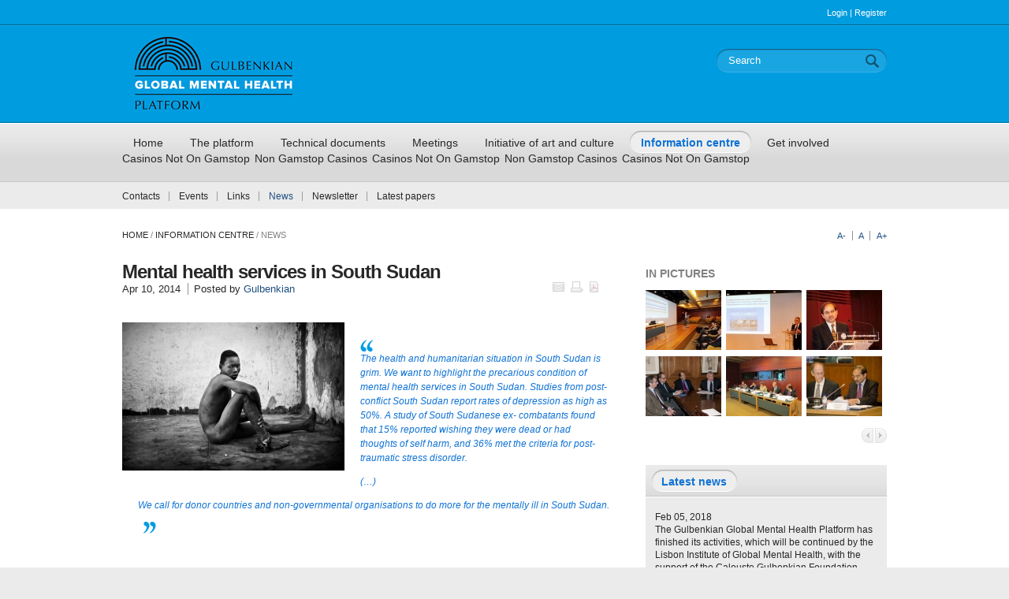

--- FILE ---
content_type: text/html; charset=UTF-8
request_url: https://www.gulbenkianmhplatform.com/information/news_id_news_238/
body_size: 14212
content:
<!DOCTYPE html PUBLIC "-//W3C//DTD XHTML 1.0 Transitional//EN" "http://www.w3.org/TR/xhtml1/DTD/xhtml1-transitional.dtd">
<html xmlns="http://www.w3.org/1999/xhtml" xml:lang="pt" lang="pt">
<head>
<meta http-equiv="Content-Type" content="text/html; charset=UTF-8">
<title>Gulbenkian - Global Mental Health</title>
<meta name="description" content="The Gulbenkian Global Mental Health Platform is an initiative that continues the successful global health activities and mental health projects recently promoted by the Calouste Gulbenkian Foundation. It will be jointly conducted with the Department of Mental Health of the Faculty of Medical Sciences (NOVA University of Lisbon), with the technical collaboration of the World Health Organization.">
<meta name="keywords" content="gulbenkian,global,mental,health,platform">
<meta http-equiv="pragma" content="no-cache">
<!--[if lt IE 8 ]>    <html lang="en" class="no-js ie8">    <![endif]-->
<link href="../../css/common.css" rel="stylesheet" media="all">
<link href="../../css/style.css" rel="stylesheet" media="all">
<link href="../../css/skin.css" rel="stylesheet" media="all">
<link rel="icon" href="https://gulbenkianmhplatform.com/images/favicon.ico" type="image/x-icon">
<link rel="shortcut icon" href="https://gulbenkianmhplatform.com/images/favicon.ico" type="image/x-icon">
<script src="../../ajax/libs/jquery/1.7.1/jquery.min.js"></script>
<script>!window.jQuery && document.write('<script src="/js/jquery-1.7.1.min.js"><\/script>')</script>
<script src="../../js/jquery-ui.min.js"></script>
<script src="../../js/jquery.validate.js" type="text/javascript"></script>
<script src="../../js/jquery.form.js" type="text/javascript"></script>
<script src="../../js/jquery.ad-gallery.pack.js"></script>
<script src="../../js/jquery.anythingslider.min.js"></script>
<script src="../../js/jquery.colorbox-min.js"></script>
<script src="../../js/jquery.printElement.js"></script>
<script src="../../js/base64.js"></script>
<script src="../../js/sprintf.js"></script>
<script src="../../js/jspdf.js"></script>
<script src="../../js/script.js"></script>
<script src="../../js/jquery.filestyle.mini.js" type="text/javascript"></script>
<script src="../../js/ajaxfileupload.js" type="text/javascript"></script>
<!--[if lt IE 9]>
<script src="/js/html5.js"></script>
<![endif]-->
<!--Formulário-->
<script type="text/javascript" charset="utf-8">
    function isValidEmailAddress(emailAddress) {
	var pattern = new RegExp(/^((([a-z]|\d|[!#\$%&'\*\+\-\/=\?\^_`{\|}~]|[\u00A0-\uD7FF\uF900-\uFDCF\uFDF0-\uFFEF])+(\.([a-z]|\d|[!#\$%&'\*\+\-\/=\?\^_`{\|}~]|[\u00A0-\uD7FF\uF900-\uFDCF\uFDF0-\uFFEF])+)*)|((\x22)((((\x20|\x09)*(\x0d\x0a))?(\x20|\x09)+)?(([\x01-\x08\x0b\x0c\x0e-\x1f\x7f]|\x21|[\x23-\x5b]|[\x5d-\x7e]|[\u00A0-\uD7FF\uF900-\uFDCF\uFDF0-\uFFEF])|(\\([\x01-\x09\x0b\x0c\x0d-\x7f]|[\u00A0-\uD7FF\uF900-\uFDCF\uFDF0-\uFFEF]))))*(((\x20|\x09)*(\x0d\x0a))?(\x20|\x09)+)?(\x22)))@((([a-z]|\d|[\u00A0-\uD7FF\uF900-\uFDCF\uFDF0-\uFFEF])|(([a-z]|\d|[\u00A0-\uD7FF\uF900-\uFDCF\uFDF0-\uFFEF])([a-z]|\d|-|\.|_|~|[\u00A0-\uD7FF\uF900-\uFDCF\uFDF0-\uFFEF])*([a-z]|\d|[\u00A0-\uD7FF\uF900-\uFDCF\uFDF0-\uFFEF])))\.)+(([a-z]|[\u00A0-\uD7FF\uF900-\uFDCF\uFDF0-\uFFEF])|(([a-z]|[\u00A0-\uD7FF\uF900-\uFDCF\uFDF0-\uFFEF])([a-z]|\d|-|\.|_|~|[\u00A0-\uD7FF\uF900-\uFDCF\uFDF0-\uFFEF])*([a-z]|[\u00A0-\uD7FF\uF900-\uFDCF\uFDF0-\uFFEF])))\.?$/i);
	return pattern.test(emailAddress);
    };
    function reenviarPass(){
	var email = $("#password_recover").val();
	if( isValidEmailAddress( email ) ) {
	       $.ajax({
                        type: "POST",
                        url: "../../information/templates/reenviarPassword/",
                        data: { email_utilizador: email }
                      }).done(function( msg ) {
			//alert(msg);
			if(msg=="Password enviada!"){
				$("#message_dialog").html('A email was sent to you with the password.');
			}else{
			    $("#message_dialog").html(msg);
			}
		      }); 
	}else{
	    $("#message_dialog").html('The email inserted is not valid.');
	}
    }
//funções slide
$(document).ready(function() {
//select all the a tag with name equal to modal
	$('a[name=modal]').click(function(e) {
		//Cancel the link behavior
		e.preventDefault();
		//Get the A tag
		var id = $(this).attr('href');
		//Get the screen height and width
		var maskHeight = $(document).height();
		var maskWidth = $(window).width();
		//Set heigth and width to mask to fill up the whole screen
		$('#mask').css({'width':maskWidth,'height':maskHeight});
		//transition effect		
		$('#mask').fadeIn(1000);	
		$('#mask').fadeTo("slow",0.8);	
		//Get the window height and width
		var winH = $(window).height();
		var winW = $(window).width();
		//Set the popup window to center
		$(id).css('top',  winH/2-$(id).height()/2 - 60);
		$(id).css('left', winW/2-$(id).width()/2 - 50);
		//transition effect
		$(id).fadeIn(2000); 
	});
	//if close button is clicked
	$('.window .close').click(function (e) {
		//Cancel the link behavior
		e.preventDefault();
		$('#mask').hide();
		$('.window').hide();
	});		
	//if mask is clicked
	$('#mask').click(function () {
		$(this).hide();
		$('.window').hide();
	});			
	$(window).resize(function () {
 		var box = $('#boxes .window');
        //Get the screen height and width
        var maskHeight = $(document).height();
        var maskWidth = $(window).width();
        //Set height and width to mask to fill up the whole screen
        $('#mask').css({'width':maskWidth,'height':maskHeight});
        //Get the window height and width
        var winH = $(window).height();
        var winW = $(window).width();
        //Set the popup window to center
        box.css('top',  winH/2 - box.height()/2 - 50);
        box.css('left', winW/2 - box.width()/2 - 60);
	});
});
</script>
<style>
    .erro{
	position: relative;
	top: -17px;
	height: 5px;
    }
    .erro label{
	color: red !important;
	font-size: 10px !important;
	width: 200px !important;
	position: absolute;
	left: 115px;
    }
    #mask {
  position:absolute;
  left:0;
  top:0;
  z-index:9000;
  background-color:#000;
  display:none;
}
#boxes .window {
  position:fixed;
  left:0;
  top:0;
  width:440px;
  height:200px;
  display:none;
  z-index:9999;
  padding:20px;
}
#boxes #dialog {
  width:375px; 
  height:203px;
  padding:10px;
  background-color:#ffffff;
}
#boxes #dialog1 {
  width:375px; 
  height:203px;
}
#dialog1 .d-header {
  width:375px; 
  height:90px;
}
#dialog1 .d-header input {
  position:relative;
  top:35px;
  left:50px;
  background: #ebebeb;
-webkit-border-radius: 15px;
-moz-border-radius: 15px;
border-radius: 15px;
border-top:1px solid #929292;
border-left:1px solid #cdcdcd;
border-right:1px solid #cdcdcd;
border-bottom:0 none;
height:29px;
margin:0;
padding:0 15px;
width:286px;
}
#dialog1 .d-blank {
  float:left;
  width:317px; 
  height:33px;
  color: #fff;
}
#boxes #dialog2 {
  background:url(http://gulbenkianmhplatform.com/information/images/notice.png) no-repeat 0 0 transparent; 
  width:326px; 
  height:229px;
  padding:50px 0 20px 25px;
}
</style>
<script type="text/javascript" src="../../information/news_id_news_238.js"></script><script async src="//static.getclicky.com/101343059.js"></script></head> 
<body class="right_sidebar blogs blue">
<!--[if lte IE 8]><div id="ie_message"><div class="wrapper"><a href="http://windows.microsoft.com/en-US/internet-explorer/products/ie/home?ocid=ie6_countdown_bannercode"><img src="/images/banner_ie.png" alt="You are using an outdated browser. For a faster, safer browsing experience, upgrade for free today."/></a></div></div><![endif]-->
<div id="wrapper"> 
  <!-- header -->
  <header>
    <div id="above_header">
      <div class="inner">
        <div class="region">
          <div id="block_header_time" class="block">
            <!--<p>Today:
              <time datetime="2012-02-07" class="today">Tuesday, February 7, 2012</time>
              Last Update:
              <time datetime="2012-02-07" class="last_update">3:54 AM ET</time>
            </p>-->
          </div>
          <div id="block_header_login" class="block">
            <p><a href="#">Login</a> | <a href="#">Register</a></p>
          </div>
        </div>
      </div>
    </div>
    <div id="header">
      <div class="wrapper">
        <h1 id="logo"><a href="../../home/" title="Home"><img src="../../images/logo_globalmentalhealth.png" alt="Global News"></a></h1>
        <div class="region">
          <div id="block-search-form" class="block">
            <form method="post" action="/" id="searchForm">
              <div class="form-type-textfield">
                <input id="search" name="search" type="text" class="form-text" maxlength="128" size="15" value="Search" onblur="if(this.value=='') this.value='Search'" onfocus="if(this.value =='Search' ) this.value=''">
              </div>
              <div class="form-actions">
                <input type="submit" class="form-submit" value="">
              </div>
	      <div class="erro2"></div>
            </form>
          </div>
         <!--<div id="block_header_rss" class="block">
            <p><a href="/urls/rss.php" class="social_icons social_icons_right rss" target="_blank">RSS Feed</a></p>
          </div>-->
        </div>
      </div>
    </div>
    <div id="under_header">
      <div class="region">
        <div id="block_main_menu" class="block">
          <div class="inner">
            <nav>
              <ul>
	                      <li class="first "><a href="../../home/"><span class="bg">Home</span></a></li>
                <li><a href="../../platform/"><span class="bg">The platform</span></a></li>
                <li><a href="../../technical/"><span class="bg">Technical documents</span></a></li>
                <li><a href="../../meetings/"><span class="bg">Meetings</span></a></li>
                <li><a href="../../initiative/"><span class="bg">Initiative of art and culture</span></a></li>
                <li class="active"><a href="../../information/"><span class="bg">Information centre</span></a></li>
                <li><a href="../../getinvolved/"><span class="bg">Get involved</span></a></li><li><a href="https://www.sussexhealthandcare.uk/">Casinos Not On Gamstop</a></li><li><a href="https://dr-bet-casino.co.uk/">Non Gamstop Casinos</a></li><li><a href="https://nva.org.uk/">Casinos Not On Gamstop</a></li><li><a href="https://www.powwownow.co.uk/">Non Gamstop Casinos</a></li><li><a href="https://thecolourclock.co.uk/">Casinos Not On Gamstop</a></li>
              </ul>
            </nav>
          </div>
        </div>
        <div id="block_secondary_menu" class="block">
          <div class="inner">
            <ul>
	    <li class="first"><a href="../../information/contacts/">Contacts</a></li><li><a href="../../information/events/">Events</a></li><li><a href="../../information/links/">Links</a></li><li class="active"><a href="../../information/news/">News</a></li><li><a href="../../information/newsletter/">Newsletter</a></li><li><a href="../../information/latest_papers/">Latest papers</a></li>             
            </ul>
          </div>
        </div>
      </div>
    </div>
  <aside id="block_login_register" class="block">
      <div class="region">
        <div class="inner">
          <div class="wrapper">
            <div id="user_register" class="one_third">
	                  <h3 class="block_title">Register Now</h3>
	                    <div class="content" id="formulario">
                <form action="/" method="post" id="signupForm">
                  <span class="form-required">All fields are required</span>
		  <div class="erro"></div>
                  <div class="form-item">
                    <label for="edit_register_email">E-Mail address:</label>
                    <div class="form-text_l">
                      <div class="form-text_r">
                        <input type="email" class="form-text" id="edit_register_email" name="edit_register_email" required>
                      </div>
                    </div>
                  </div><br>
                  <div class="form-item">
                    <label for="edit_password">Password:</label>
                    <div class="form-text_l">
                      <div class="form-text_r">
                        <input type="password" class="form-text" id="edit_password" name="edit_password" required>
                      </div>
                    </div>
                  </div><br>
                  <div class="form-item">
                    <label for="edit_password2">Retype password:</label>
                    <div class="form-text_l">
                      <div class="form-text_r">
                        <input type="password" class="form-text" id="edit_password2" name="edit_password2" required>
                      </div>
                    </div>
                  </div>
		   <div class="form-item" style="position: relative;top: 7px;">
                        <input type="checkbox" id="edit_newsletter" name="edit_newsletter" class="checkbox_replace">
                  <label for="edit_newsletter" style="width: 150px !important; position: relative; top: -5px;">Subscribe Newsletter</label>
                  </div>
                  <div id="edit-actions">
                    <button type="submit" id="myButton"><span class="view_all active"><span><span>sign up</span></span></span></button>
                  </div>
                </form>
              </div>
	       <span style="display: none;" id="result">
		   </span>
		   		<!--NOT LOGGED-->             </div>
            <div class="one_third">
              <h3 class="block_title">Need Help?</h3>
              <div class="content">
                <p>If you want to receive our newsletter or to submit a pdf to be published in this site, please register on the left side.</p>
              </div>
            </div>
            <div id="user_login" class="one_third last">
	                  <h3 class="block_title">member LogIn</h3>
              <div class="content">
                <form action="../../home/" method="post">
                  <div class="form-item">
                    <label for="edit_login">Username:</label>
                    <div class="form-text_l">
                      <div class="form-text_r">
                        <input type="text" class="form-text" id="edit_login" name="edit_login" required>
                      </div>
                    </div>
                  </div>
                  <div class="form-item">
                    <label for="edit_login_password">Password:</label>
                    <div class="form-text_l">
                      <div class="form-text_r">
                        <input type="password" class="form-text" id="edit_login_password" name="edit_login_password" required>
                      </div>
                    </div>
                  </div>
		                    <div id="edit_login_remember_wrapper" class="form-item">
                    <input type="checkbox" id="edit_login_remember" name="edit_login_remember" class="checkbox_replace">
                    <label for="edit_login_remember">Remember me</label>
                    <a href="#dialog1" name="modal">Forgot Password?</a> </div>
                  <div id="edit-actions">
                    <button type="submit"><span class="view_all active"><span><span>log in</span></span></span></button>
                  </div>
                </form>
              </div>
	      <!--NOT LOGGED-->             </div>
          </div>
        </div>
      </div>
      <div class="wrapper close"><a href="#">Close</a></div>
    </aside>
  <!-- Start of Forgot Dialog -->
  <div id="boxes">
  <div id="dialog1" class="window">
    <div class="d-header">
      <input id="password_recover" type="text" value="insert here your email" onclick="this.value=''"><br>
    </div>
    <div class="d-blank" id="message_dialog"></div>
    <button onclick="reenviarPass()"><span class="view_all active"><span><span>send</span></span></span></button>
  </div>
  <!-- Mask to cover the whole screen -->
    <div id="mask"></div>
  </div>
  <!-- End of Forgot Dialog -->
</header></div>
  
  <!-- end header -->
  <div id="container">
    <div class="wrapper">
          <div id="breadcrumb"><a href="../../home/">Home</a> / <a href="../../information/">Information Centre</a> / <span class="active">News</span><!-- / <a href="fullwidth.html">Pages</a> / <span class="active">Blog with Sidebar</span>--></div>
      <div id="page"> <!-- content -->
        <div id="content">
          <div class="region">
	  			<script>
				$(document).ready(function(){
					$('.print').click(function(){
						//$("#contentor_noticia").printElement({printMode:'popup
						//window.print();
						var id_noticia = $(this).attr('id');
						$.ajax({
							type: "POST",
							url: "../../templates/ajax_pdf/",
							data: { id: id_noticia }
						      }).done(function( msg ) {
							//alert( "Data Saved: " + msg );
							var arrayMsg = msg.split("<br />");
							window.open('http://'+arrayMsg[arrayMsg.length-1]);
						      });
					});
					$('.pdf').click(function(){
						var id_noticia = $(this).attr('id');
						$.ajax({
							type: "POST",
							url: "http://www.gulbenkianmhplatform.com/gmh_20120517/templates/ajax_pdf.php",
							data: { id: id_noticia }
						      }).done(function( msg ) {
							//alert( "Data Saved: " + msg );
							var arrayMsg = msg.split("<br />");
							window.open('http://'+arrayMsg[arrayMsg.length-1]);
						      });
					});
				});
			</script>
	    <article class="node" id="contentor_noticia">
              <h2 class="title">Mental health services in South Sudan</h2>
              <div class="content block">
                <p class="date date_main">
                  <time datetime="2014-04-10">Apr 10, 2014</time>
                  <span class="author">Posted by <a href="#">Gulbenkian</a></span><span class="email_print_pdf"><a href="#" class="email"></a><a href="#" class="print" id="238"></a><a href="#" class="pdf" id="238"></a></span> </p>
                <section class="content">
                  <p><img src="../../conteudos/00/61/00/02/HammondCondemned01-Low-Res-960x640_8835.jpg" alt="Mental health services in South Sudan" class="align_left"></p><blockquote>
	<p>
		The health and humanitarian situation in South Sudan is grim. We want to highlight the precarious condition of mental health services in South Sudan. Studies from post-conflict South Sudan report rates of depression as high as 50%. A study of South Sudanese ex- combatants found that 15% reported wishing they were dead or had thoughts of self harm, and 36% met the criteria for post-traumatic stress disorder.</p>
	<p>
		(…)</p>
	<p>
		We call for donor countries and non-governmental organisations to do more for the mentally ill in South Sudan.</p>
</blockquote>
<p>
	 </p>
              
                <p><a href="../../conteudos/00/61/00/02/Mental-health-services-in-South-Sudan_9093.pdf" target="_blank">Please check the whole document</a>  </p>           
                </section>
              </div>
            </article>
            <span id="change_font_size"> <a href="#" class="font_size_down">A-</a> <a href="#" class="font_size_normal">A</a> <a href="#" class="font_size_up">A+</a></span> </div>
	          </div>
        <!-- end content --> 
        <!-- content bottom -->
        <!-- end content bottom --> 
      </div>
      <!-- right sidebar -->
      <div id="right_sidebar">
      <aside id="block_in_pictures" class="block">
            <h3 class="block_title" id="in_pictures">In Pictures</h3>
            <div class="content">
            <ul>
                                    <li><div class="item"><a href="../../conteudos/00/56/00/00/sel6796_1316.jpg" title="Presentation of the Gulbenkian Global Mental Health Platform, 6th December 2011"><img src="../../conteudos/00/56/00/00/sel6796_1316.jpg" alt="1"></a></div>
                                    <div class="item"><a href="../../conteudos/00/56/00/00/sel6805_9049.jpg" title="Presentation of the Gulbenkian Global Mental Health Platform, 6th December 2011"><img src="../../conteudos/00/56/00/00/sel6805_9049.jpg" alt="2"></a></div>
                                    <div class="item"><a href="../../conteudos/00/56/00/00/sel6850_3603.jpg" title="Presentation of the Gulbenkian Global Mental Health Platform, 6th December 2011"><img src="../../conteudos/00/56/00/00/sel6850_3603.jpg" alt="3"></a></div>
                                    <div class="item"><a href="../../conteudos/00/56/00/00/Global-Mental-Health-17-4-2012---9955_8371.jpg" title="Press conference, 17th April 2012"><img src="../../conteudos/00/56/00/00/Global-Mental-Health-17-4-2012---9955_8371.jpg" alt="4"></a></div>
                                    <div class="item"><a href="../../conteudos/00/56/00/00/IMG_0152_6364.jpg" title="Meeting of the Advisory Board, 28th June 2012"><img src="../../conteudos/00/56/00/00/IMG_0152_6364.jpg" alt="5"></a></div>
                                   <div class="item"><a href="../../conteudos/00/56/00/00/sel0190_9433.jpg" title="Meeting of the Advisory Board, 28th June 2012"><img src="../../conteudos/00/56/00/00/sel0190_9433.jpg" alt="6"></a></div></li>
                                    <li><div class="item"><a href="../../conteudos/00/56/00/00/sel0192_9954.jpg" title="Meeting of the Advisory Board, 28th June 2012"><img src="../../conteudos/00/56/00/00/sel0192_9954.jpg" alt="7"></a></div>
                                    <div class="item"><a href="../../conteudos/00/56/00/00/sel0196_4912.jpg" title="Meeting of the Advisory Board, 28th June 2012"><img src="../../conteudos/00/56/00/00/sel0196_4912.jpg" alt="8"></a></div>
                                    <div class="item"><a href="../../conteudos/00/56/00/00/sel0199_8859.jpg" title="Meeting of the Advisory Board, 28th June 2012"><img src="../../conteudos/00/56/00/00/sel0199_8859.jpg" alt="9"></a></div>
                                    <div class="item"><a href="../../conteudos/00/56/00/00/sel0204_1973.jpg" title="Meeting of the Advisory Board, 28th June 2012"><img src="../../conteudos/00/56/00/00/sel0204_1973.jpg" alt="10"></a></div>
                                    <div class="item"><a href="../../conteudos/00/56/00/00/sel0243_4518.jpg" title="Meeting of the Advisory Board, 28th June 2012"><img src="../../conteudos/00/56/00/00/sel0243_4518.jpg" alt="11"></a></div>
                                   <div class="item"><a href="../../conteudos/00/56/00/01/0002_Innovation_Mental_Health_4153.jpg" title="International Forum on Innovation in Mental Health, 3rd and 4th October 2013"><img src="../../conteudos/00/56/00/01/0002_Innovation_Mental_Health_4153.jpg" alt="13/2"></a></div></li>
                                    <li><div class="item"><a href="../../conteudos/00/56/00/01/0008_Innovation_Mental_Health_9203.jpg" title="International Forum on Innovation in Mental Health, 3rd and 4th October 2013"><img src="../../conteudos/00/56/00/01/0008_Innovation_Mental_Health_9203.jpg" alt="14/8"></a></div>
                                    <div class="item"><a href="../../conteudos/00/56/00/01/0062_Innovation_Mental_Health_9188.jpg" title="International Forum on Innovation in Mental Health, 3rd and 4th October 2013"><img src="../../conteudos/00/56/00/01/0062_Innovation_Mental_Health_9188.jpg" alt="15/62"></a></div>
                                    <div class="item"><a href="../../conteudos/00/56/00/01/0079_Innovation_Mental_Health_9895.jpg" title="International Forum on Innovation in Mental Health, 3rd and 4th October 2013"><img src="../../conteudos/00/56/00/01/0079_Innovation_Mental_Health_9895.jpg" alt="16/79"></a></div>
                                    <div class="item"><a href="../../conteudos/00/56/00/01/0097_Innovation_Mental_Health_4029.jpg" title="International Forum on Innovation in Mental Health, 3rd and 4th October 2013"><img src="../../conteudos/00/56/00/01/0097_Innovation_Mental_Health_4029.jpg" alt="17/97"></a></div>
                                    <div class="item"><a href="../../conteudos/00/56/00/01/0098_Innovation_Mental_Health_3359.jpg" title="International Forum on Innovation in Mental Health, 3rd and 4th October 2013"><img src="../../conteudos/00/56/00/01/0098_Innovation_Mental_Health_3359.jpg" alt="18/98"></a></div>
                                   <div class="item"><a href="../../conteudos/00/56/00/01/0102_Innovation_Mental_Health_4435.jpg" title="International Forum on Innovation in Mental Health, 3rd and 4th October 2013"><img src="../../conteudos/00/56/00/01/0102_Innovation_Mental_Health_4435.jpg" alt="19/102"></a></div></li>
                                    <li><div class="item"><a href="../../conteudos/00/56/00/02/0114_Innovation_Mental_Health_9899.jpg" title="International Forum on Innovation in Mental Health, 3rd and 4th October 2013"><img src="../../conteudos/00/56/00/02/0114_Innovation_Mental_Health_9899.jpg" alt="20"></a></div>
                                    <div class="item"><a href="../../conteudos/00/56/00/01/0141_Innovation_Mental_Health_1884.jpg" title="International Forum on Innovation in Mental Health, 3rd and 4th October 2013"><img src="../../conteudos/00/56/00/01/0141_Innovation_Mental_Health_1884.jpg" alt="21/141"></a></div>
                                    <div class="item"><a href="../../conteudos/00/56/00/01/0146_Innovation_Mental_Health_5595.jpg" title="International Forum on Innovation in Mental Health, 3rd and 4th October 2013"><img src="../../conteudos/00/56/00/01/0146_Innovation_Mental_Health_5595.jpg" alt="22/146"></a></div>
                                    <div class="item"><a href="../../conteudos/00/56/00/01/0153_Innovation_Mental_Health_4604.jpg" title="International Forum on Innovation in Mental Health, 3rd and 4th October 2013"><img src="../../conteudos/00/56/00/01/0153_Innovation_Mental_Health_4604.jpg" alt="23/153"></a></div>
                                    <div class="item"><a href="../../conteudos/00/56/00/01/0186_Innovation_Mental_Health_6786.jpg" title="International Forum on Innovation in Mental Health, 3rd and 4th October 2013"><img src="../../conteudos/00/56/00/01/0186_Innovation_Mental_Health_6786.jpg" alt="24/186"></a></div>
                                   <div class="item"><a href="../../conteudos/00/56/00/01/0208_Innovation_Mental_Health_8889.jpg" title="International Forum on Innovation in Mental Health, 3rd and 4th October 2013"><img src="../../conteudos/00/56/00/01/0208_Innovation_Mental_Health_8889.jpg" alt="25/208"></a></div></li>
                                    <li><div class="item"><a href="../../conteudos/00/56/00/01/0211_Innovation_Mental_Health_7100.jpg" title="International Forum on Innovation in Mental Health, 3rd and 4th October 2013"><img src="../../conteudos/00/56/00/01/0211_Innovation_Mental_Health_7100.jpg" alt="26/211"></a></div>
                                    <div class="item"><a href="../../conteudos/00/56/00/01/0233_Innovation_Mental_Health_8764.jpg" title="International Forum on Innovation in Mental Health, 3rd and 4th October 2013"><img src="../../conteudos/00/56/00/01/0233_Innovation_Mental_Health_8764.jpg" alt="27/233"></a></div>
                                    <div class="item"><a href="../../conteudos/00/56/00/01/0245_Innovation_Mental_Health_1422.jpg" title="International Forum on Innovation in Mental Health, 3rd and 4th October 2013"><img src="../../conteudos/00/56/00/01/0245_Innovation_Mental_Health_1422.jpg" alt="28/245"></a></div>
                                    <div class="item"><a href="../../conteudos/00/56/00/01/0253_Innovation_Mental_Health_2604.jpg" title="International Forum on Innovation in Mental Health, 3rd and 4th October 2013"><img src="../../conteudos/00/56/00/01/0253_Innovation_Mental_Health_2604.jpg" alt="29/253"></a></div>
                                    <div class="item"><a href="../../conteudos/00/56/00/01/0255_Innovation_Mental_Health_4985.jpg" title="International Forum on Innovation in Mental Health, 3rd and 4th October 2013"><img src="../../conteudos/00/56/00/01/0255_Innovation_Mental_Health_4985.jpg" alt="30/255"></a></div>
                                   <div class="item"><a href="../../conteudos/00/56/00/01/0256_Innovation_Mental_Health_9189.jpg" title="International Forum on Innovation in Mental Health, 3rd and 4th October 2013"><img src="../../conteudos/00/56/00/01/0256_Innovation_Mental_Health_9189.jpg" alt="31/256"></a></div></li>
                                    <li><div class="item"><a href="../../conteudos/00/56/00/01/0258_Innovation_Mental_Health_3223.jpg" title="International Forum on Innovation in Mental Health, 3rd and 4th October 2013"><img src="../../conteudos/00/56/00/01/0258_Innovation_Mental_Health_3223.jpg" alt="32/258"></a></div>
                                    <div class="item"><a href="../../conteudos/00/56/00/01/0271_Innovation_Mental_Health_2143.jpg" title="International Forum on Innovation in Mental Health, 3rd and 4th October 2013"><img src="../../conteudos/00/56/00/01/0271_Innovation_Mental_Health_2143.jpg" alt="33/271"></a></div>
                                    <div class="item"><a href="../../conteudos/00/56/00/01/0278_Innovation_Mental_Health_5791.jpg" title="International Forum on Innovation in Mental Health, 3rd and 4th October 2013"><img src="../../conteudos/00/56/00/01/0278_Innovation_Mental_Health_5791.jpg" alt="34/278"></a></div>
                                    <div class="item"><a href="../../conteudos/00/56/00/01/0297_Innovation_Mental_Health_9813.jpg" title="International Forum on Innovation in Mental Health, 3rd and 4th October 2013"><img src="../../conteudos/00/56/00/01/0297_Innovation_Mental_Health_9813.jpg" alt="35/297"></a></div>
                                    <div class="item"><a href="../../conteudos/00/56/00/01/0299_Innovation_Mental_Health_7226.jpg" title="International Forum on Innovation in Mental Health, 3rd and 4th October 2013"><img src="../../conteudos/00/56/00/01/0299_Innovation_Mental_Health_7226.jpg" alt="36/299"></a></div>
                                   <div class="item"><a href="../../conteudos/00/56/00/01/0301_Innovation_Mental_Health_5150.jpg" title="International Forum on Innovation in Mental Health, 3rd and 4th October 2013"><img src="../../conteudos/00/56/00/01/0301_Innovation_Mental_Health_5150.jpg" alt="37/301"></a></div></li>
                                    <li><div class="item"><a href="../../conteudos/00/56/00/01/0324_Innovation_Mental_Health_6015.jpg" title="International Forum on Innovation in Mental Health, 3rd and 4th October 2013"><img src="../../conteudos/00/56/00/01/0324_Innovation_Mental_Health_6015.jpg" alt="38/324"></a></div>
                                    <div class="item"><a href="../../conteudos/00/56/00/01/0325_Innovation_Mental_Health_7881.jpg" title="International Forum on Innovation in Mental Health, 3rd and 4th October 2013"><img src="../../conteudos/00/56/00/01/0325_Innovation_Mental_Health_7881.jpg" alt="39/325"></a></div>
                                    <div class="item"><a href="../../conteudos/00/56/00/01/0346_Innovation_Mental_Health_6777.jpg" title="International Forum on Innovation in Mental Health, 3rd and 4th October 2013"><img src="../../conteudos/00/56/00/01/0346_Innovation_Mental_Health_6777.jpg" alt="40/346"></a></div>
                                    <div class="item"><a href="../../conteudos/00/56/00/01/0351_Innovation_Mental_Health_2610.jpg" title="International Forum on Innovation in Mental Health, 3rd and 4th October 2013"><img src="../../conteudos/00/56/00/01/0351_Innovation_Mental_Health_2610.jpg" alt="41/351"></a></div>
                                    <div class="item"><a href="../../conteudos/00/56/00/01/0360_Innovation_Mental_Health_1413.jpg" title="International Forum on Innovation in Mental Health, 3rd and 4th October 2013"><img src="../../conteudos/00/56/00/01/0360_Innovation_Mental_Health_1413.jpg" alt="42/360"></a></div>
                                   <div class="item"><a href="../../conteudos/00/56/00/01/0368_Innovation_Mental_Health_3253.jpg" title="International Forum on Innovation in Mental Health, 3rd and 4th October 2013"><img src="../../conteudos/00/56/00/01/0368_Innovation_Mental_Health_3253.jpg" alt="43/368"></a></div></li>
                                    <li><div class="item"><a href="../../conteudos/00/56/00/01/0372_Innovation_Mental_Health_1872.jpg" title="International Forum on Innovation in Mental Health, 3rd and 4th October 2013"><img src="../../conteudos/00/56/00/01/0372_Innovation_Mental_Health_1872.jpg" alt="44/372"></a></div>
                                    <div class="item"><a href="../../conteudos/00/56/00/01/0394_Innovation_Mental_Health_6061.jpg" title="International Forum on Innovation in Mental Health, 3rd and 4th October 2013"><img src="../../conteudos/00/56/00/01/0394_Innovation_Mental_Health_6061.jpg" alt="45/394"></a></div>
                                    <div class="item"><a href="../../conteudos/00/56/00/01/0401_Innovation_Mental_Health_8260.jpg" title="International Forum on Innovation in Mental Health, 3rd and 4th October 2013"><img src="../../conteudos/00/56/00/01/0401_Innovation_Mental_Health_8260.jpg" alt="46/401"></a></div>
                                    <div class="item"><a href="../../conteudos/00/56/00/01/0412_Innovation_Mental_Health_9148.jpg" title="International Forum on Innovation in Mental Health, 3rd and 4th October 2013"><img src="../../conteudos/00/56/00/01/0412_Innovation_Mental_Health_9148.jpg" alt="47/412"></a></div>
                                    <div class="item"><a href="../../conteudos/00/56/00/01/0420_Innovation_Mental_Health_2804.jpg" title="International Forum on Innovation in Mental Health, 3rd and 4th October 2013"><img src="../../conteudos/00/56/00/01/0420_Innovation_Mental_Health_2804.jpg" alt="48/420"></a></div>
                                   <div class="item"><a href="../../conteudos/00/56/00/01/0430_Innovation_Mental_Health_5830.jpg" title="International Forum on Innovation in Mental Health, 3rd and 4th October 2013"><img src="../../conteudos/00/56/00/01/0430_Innovation_Mental_Health_5830.jpg" alt="49/430"></a></div></li>
                                    <li><div class="item"><a href="../../conteudos/00/56/00/01/0434_Innovation_Mental_Health_6878.jpg" title="International Forum on Innovation in Mental Health, 3rd and 4th October 2013"><img src="../../conteudos/00/56/00/01/0434_Innovation_Mental_Health_6878.jpg" alt="50/434"></a></div>
                                    <div class="item"><a href="../../conteudos/00/56/00/01/0439_Innovation_Mental_Health_1412.jpg" title="International Forum on Innovation in Mental Health, 3rd and 4th October 2013"><img src="../../conteudos/00/56/00/01/0439_Innovation_Mental_Health_1412.jpg" alt="51/439"></a></div>
                                    <div class="item"><a href="../../conteudos/00/56/00/01/0440_Innovation_Mental_Health_6513.jpg" title="International Forum on Innovation in Mental Health, 3rd and 4th October 2013"><img src="../../conteudos/00/56/00/01/0440_Innovation_Mental_Health_6513.jpg" alt="52/440"></a></div>
                                    <div class="item"><a href="../../conteudos/00/56/00/01/0443_Innovation_Mental_Health_2490.jpg" title="International Forum on Innovation in Mental Health, 3rd and 4th October 2013"><img src="../../conteudos/00/56/00/01/0443_Innovation_Mental_Health_2490.jpg" alt="53/443"></a></div>
                                    <div class="item"><a href="../../conteudos/00/56/00/01/0462_Innovation_Mental_Health_7837.jpg" title="International Forum on Innovation in Mental Health, 3rd and 4th October 2013"><img src="../../conteudos/00/56/00/01/0462_Innovation_Mental_Health_7837.jpg" alt="54/462"></a></div>
                                   <div class="item"><a href="../../conteudos/00/56/00/01/0471_Innovation_Mental_Health_6864.jpg" title="International Forum on Innovation in Mental Health, 3rd and 4th October 2013"><img src="../../conteudos/00/56/00/01/0471_Innovation_Mental_Health_6864.jpg" alt="55/471"></a></div></li>
                                    <li><div class="item"><a href="../../conteudos/00/56/00/01/0476_Innovation_Mental_Health_6731.jpg" title="International Forum on Innovation in Mental Health, 3rd and 4th October 2013"><img src="../../conteudos/00/56/00/01/0476_Innovation_Mental_Health_6731.jpg" alt="56/476"></a></div>
                                    <div class="item"><a href="../../conteudos/00/56/00/01/0488_Innovation_Mental_Health_8766.jpg" title="International Forum on Innovation in Mental Health, 3rd and 4th October 2013"><img src="../../conteudos/00/56/00/01/0488_Innovation_Mental_Health_8766.jpg" alt="57/488"></a></div>
                                    <div class="item"><a href="../../conteudos/00/56/00/01/0490_Innovation_Mental_Health_5502.jpg" title="International Forum on Innovation in Mental Health, 3rd and 4th October 2013"><img src="../../conteudos/00/56/00/01/0490_Innovation_Mental_Health_5502.jpg" alt="58/490"></a></div>
                                    <div class="item"><a href="../../conteudos/00/56/00/01/0500_Innovation_Mental_Health_6369.jpg" title="International Forum on Innovation in Mental Health, 3rd and 4th October 2013"><img src="../../conteudos/00/56/00/01/0500_Innovation_Mental_Health_6369.jpg" alt="59/500"></a></div>
                                    <div class="item"><a href="../../conteudos/00/56/00/01/0509_Innovation_Mental_Health_7271.jpg" title="International Forum on Innovation in Mental Health, 3rd and 4th October 2013"><img src="../../conteudos/00/56/00/01/0509_Innovation_Mental_Health_7271.jpg" alt="60/509"></a></div>
                                   <div class="item"><a href="../../conteudos/00/56/00/01/0510_Innovation_Mental_Health_8286.jpg" title="International Forum on Innovation in Mental Health, 3rd and 4th October 2013"><img src="../../conteudos/00/56/00/01/0510_Innovation_Mental_Health_8286.jpg" alt="61/510"></a></div></li>
                                    <li><div class="item"><a href="../../conteudos/00/56/00/01/0532_Innovation_Mental_Health_1696.jpg" title="International Forum on Innovation in Mental Health, 3rd and 4th October 2013"><img src="../../conteudos/00/56/00/01/0532_Innovation_Mental_Health_1696.jpg" alt="62/532"></a></div>
                                    <div class="item"><a href="../../conteudos/00/56/00/01/0533_Innovation_Mental_Health_7415.jpg" title="International Forum on Innovation in Mental Health, 3rd and 4th October 2013"><img src="../../conteudos/00/56/00/01/0533_Innovation_Mental_Health_7415.jpg" alt="63/533"></a></div>
                                    <div class="item"><a href="../../conteudos/00/56/00/01/0541_Innovation_Mental_Health_4432.jpg" title="International Forum on Innovation in Mental Health, 3rd and 4th October 2013"><img src="../../conteudos/00/56/00/01/0541_Innovation_Mental_Health_4432.jpg" alt="64/541"></a></div>
                                    <div class="item"><a href="../../conteudos/00/56/00/01/0565_Innovation_Mental_Health_3394.jpg" title="International Forum on Innovation in Mental Health, 3rd and 4th October 2013"><img src="../../conteudos/00/56/00/01/0565_Innovation_Mental_Health_3394.jpg" alt="65/565"></a></div>
                                    <div class="item"><a href="../../conteudos/00/56/00/01/0576_Innovation_Mental_Health_7975.jpg" title="International Forum on Innovation in Mental Health, 3rd and 4th October 2013"><img src="../../conteudos/00/56/00/01/0576_Innovation_Mental_Health_7975.jpg" alt="66/576"></a></div>
                                   <div class="item"><a href="../../conteudos/00/56/00/01/0601_Innovation_Mental_Health_5448.jpg" title="International Forum on Innovation in Mental Health, 3rd and 4th October 2013"><img src="../../conteudos/00/56/00/01/0601_Innovation_Mental_Health_5448.jpg" alt="67/601"></a></div></li>
                                    <li><div class="item"><a href="../../conteudos/00/56/00/01/0622_Innovation_Mental_Health_5587.jpg" title="International Forum on Innovation in Mental Health, 3rd and 4th October 2013"><img src="../../conteudos/00/56/00/01/0622_Innovation_Mental_Health_5587.jpg" alt="68/622"></a></div>
                                    <div class="item"><a href="../../conteudos/00/56/00/01/0637_Innovation_Mental_Health_9313.jpg" title="International Forum on Innovation in Mental Health, 3rd and 4th October 2013"><img src="../../conteudos/00/56/00/01/0637_Innovation_Mental_Health_9313.jpg" alt="69/637"></a></div>
                                    <div class="item"><a href="../../conteudos/00/56/00/01/0643_Innovation_Mental_Health_5794.jpg" title="International Forum on Innovation in Mental Health, 3rd and 4th October 2013"><img src="../../conteudos/00/56/00/01/0643_Innovation_Mental_Health_5794.jpg" alt="70/643"></a></div>
                                    <div class="item"><a href="../../conteudos/00/56/00/01/0647_Innovation_Mental_Health_8546.jpg" title="International Forum on Innovation in Mental Health, 3rd and 4th October 2013"><img src="../../conteudos/00/56/00/01/0647_Innovation_Mental_Health_8546.jpg" alt="71/647"></a></div>
                                    <div class="item"><a href="../../conteudos/00/56/00/01/0651_Innovation_Mental_Health_5511.jpg" title="International Forum on Innovation in Mental Health, 3rd and 4th October 2013"><img src="../../conteudos/00/56/00/01/0651_Innovation_Mental_Health_5511.jpg" alt="72/651"></a></div>
                                   <div class="item"><a href="../../conteudos/00/56/00/01/0688_Innovation_Mental_Health_8253.jpg" title="International Forum on Innovation in Mental Health, 3rd and 4th October 2013"><img src="../../conteudos/00/56/00/01/0688_Innovation_Mental_Health_8253.jpg" alt="73/688"></a></div></li>
                                    <li><div class="item"><a href="../../conteudos/00/56/00/01/0702_Innovation_Mental_Health_9540.jpg" title="International Forum on Innovation in Mental Health, 3rd and 4th October 2013"><img src="../../conteudos/00/56/00/01/0702_Innovation_Mental_Health_9540.jpg" alt="74/702"></a></div>
                                    <div class="item"><a href="../../conteudos/00/56/00/01/0714_Innovation_Mental_Health_8024.jpg" title="International Forum on Innovation in Mental Health, 3rd and 4th October 2013"><img src="../../conteudos/00/56/00/01/0714_Innovation_Mental_Health_8024.jpg" alt="75/714"></a></div>
                                    <div class="item"><a href="../../conteudos/00/56/00/01/0740_Innovation_Mental_Health_2628.jpg" title="International Forum on Innovation in Mental Health, 3rd and 4th October 2013"><img src="../../conteudos/00/56/00/01/0740_Innovation_Mental_Health_2628.jpg" alt="76/740"></a></div>
                                    <div class="item"><a href="../../conteudos/00/56/00/01/0742_Innovation_Mental_Health_1857.jpg" title="International Forum on Innovation in Mental Health, 3rd and 4th October 2013"><img src="../../conteudos/00/56/00/01/0742_Innovation_Mental_Health_1857.jpg" alt="77/742"></a></div>
                                    <div class="item"><a href="../../conteudos/00/56/00/01/0777_Innovation_Mental_Health_9357.jpg" title="International Forum on Innovation in Mental Health, 3rd and 4th October 2013"><img src="../../conteudos/00/56/00/01/0777_Innovation_Mental_Health_9357.jpg" alt="78/777"></a></div>
                                   <div class="item"><a href="../../conteudos/00/56/00/01/0797_Innovation_Mental_Health_6919.jpg" title="International Forum on Innovation in Mental Health, 3rd and 4th October 2013"><img src="../../conteudos/00/56/00/01/0797_Innovation_Mental_Health_6919.jpg" alt="79/797"></a></div></li>
                                    <li><div class="item"><a href="../../conteudos/00/56/00/01/0829_Innovation_Mental_Health_2132.jpg" title="International Forum on Innovation in Mental Health, 3rd and 4th October 2013"><img src="../../conteudos/00/56/00/01/0829_Innovation_Mental_Health_2132.jpg" alt="80/829"></a></div>
                                    <div class="item"><a href="../../conteudos/00/56/00/01/0832_Innovation_Mental_Health_6437.jpg" title="International Forum on Innovation in Mental Health, 3rd and 4th October 2013"><img src="../../conteudos/00/56/00/01/0832_Innovation_Mental_Health_6437.jpg" alt="81/832"></a></div>
                                    <div class="item"><a href="../../conteudos/00/56/00/01/0854_Innovation_Mental_Health_2349.jpg" title="International Forum on Innovation in Mental Health, 3rd and 4th October 2013"><img src="../../conteudos/00/56/00/01/0854_Innovation_Mental_Health_2349.jpg" alt="82/854"></a></div>
                                    <div class="item"><a href="../../conteudos/00/56/00/01/0856_Innovation_Mental_Health_6153.jpg" title="International Forum on Innovation in Mental Health, 3rd and 4th October 2013"><img src="../../conteudos/00/56/00/01/0856_Innovation_Mental_Health_6153.jpg" alt="83/856"></a></div>
                                    <div class="item"><a href="../../conteudos/00/56/00/01/0859_Innovation_Mental_Health_5373.jpg" title="International Forum on Innovation in Mental Health, 3rd and 4th October 2013"><img src="../../conteudos/00/56/00/01/0859_Innovation_Mental_Health_5373.jpg" alt="84/859"></a></div>
                                   <div class="item"><a href="../../conteudos/00/56/00/01/0862_Innovation_Mental_Health_2019.jpg" title="International Forum on Innovation in Mental Health, 3rd and 4th October 2013"><img src="../../conteudos/00/56/00/01/0862_Innovation_Mental_Health_2019.jpg" alt="85/862"></a></div></li>
                                    <li><div class="item"><a href="../../conteudos/00/56/00/01/0866_Innovation_Mental_Health_9708.jpg" title="International Forum on Innovation in Mental Health, 3rd and 4th October 2013"><img src="../../conteudos/00/56/00/01/0866_Innovation_Mental_Health_9708.jpg" alt="86/866"></a></div>
                                    <div class="item"><a href="../../conteudos/00/56/00/01/0892_Innovation_Mental_Health_2531.jpg" title="International Forum on Innovation in Mental Health, 3rd and 4th October 2013"><img src="../../conteudos/00/56/00/01/0892_Innovation_Mental_Health_2531.jpg" alt="87/892"></a></div>
                                    <div class="item"><a href="../../conteudos/00/56/00/01/0893_Innovation_Mental_Health_3966.jpg" title="International Forum on Innovation in Mental Health, 3rd and 4th October 2013"><img src="../../conteudos/00/56/00/01/0893_Innovation_Mental_Health_3966.jpg" alt="88/893"></a></div>
                                    <div class="item"><a href="../../conteudos/00/56/00/01/0897_Innovation_Mental_Health_5947.jpg" title="International Forum on Innovation in Mental Health, 3rd and 4th October 2013"><img src="../../conteudos/00/56/00/01/0897_Innovation_Mental_Health_5947.jpg" alt="89/897"></a></div>
                                    <div class="item"><a href="../../conteudos/00/56/00/01/0903_Innovation_Mental_Health_5098.jpg" title="International Forum on Innovation in Mental Health, 3rd and 4th October 2013"><img src="../../conteudos/00/56/00/01/0903_Innovation_Mental_Health_5098.jpg" alt="90/903"></a></div>
                                   <div class="item"><a href="../../conteudos/00/56/00/01/0904_Innovation_Mental_Health_1682.jpg" title="International Forum on Innovation in Mental Health, 3rd and 4th October 2013"><img src="../../conteudos/00/56/00/01/0904_Innovation_Mental_Health_1682.jpg" alt="91/904"></a></div></li>
                                    <li><div class="item"><a href="../../conteudos/00/56/00/01/0924_Innovation_Mental_Health_8897.jpg" title="International Forum on Innovation in Mental Health, 3rd and 4th October 2013"><img src="../../conteudos/00/56/00/01/0924_Innovation_Mental_Health_8897.jpg" alt="92/924"></a></div>
                                    <div class="item"><a href="../../conteudos/00/56/00/01/0931_Innovation_Mental_Health_9341.jpg" title="International Forum on Innovation in Mental Health, 3rd and 4th October 2013"><img src="../../conteudos/00/56/00/01/0931_Innovation_Mental_Health_9341.jpg" alt="93/931"></a></div>
                                    <div class="item"><a href="../../conteudos/00/56/00/01/0934_Innovation_Mental_Health_5916.jpg" title="International Forum on Innovation in Mental Health, 3rd and 4th October 2013"><img src="../../conteudos/00/56/00/01/0934_Innovation_Mental_Health_5916.jpg" alt="94/934"></a></div>
                                    <div class="item"><a href="../../conteudos/00/56/00/01/0936_Innovation_Mental_Health_2664.jpg" title="International Forum on Innovation in Mental Health, 3rd and 4th October 2013"><img src="../../conteudos/00/56/00/01/0936_Innovation_Mental_Health_2664.jpg" alt="95/936"></a></div>
                                    <div class="item"><a href="../../conteudos/00/56/00/01/0942_Innovation_Mental_Health_1881.jpg" title="International Forum on Innovation in Mental Health, 3rd and 4th October 2013"><img src="../../conteudos/00/56/00/01/0942_Innovation_Mental_Health_1881.jpg" alt="96/942"></a></div>
                                   <div class="item"><a href="../../conteudos/00/56/00/01/0949_Innovation_Mental_Health_2407.jpg" title="International Forum on Innovation in Mental Health, 3rd and 4th October 2013"><img src="../../conteudos/00/56/00/01/0949_Innovation_Mental_Health_2407.jpg" alt="97/949"></a></div></li>
                                    <li><div class="item"><a href="../../conteudos/00/56/00/01/0965_Innovation_Mental_Health_6089.jpg" title="International Forum on Innovation in Mental Health, 3rd and 4th October 2013"><img src="../../conteudos/00/56/00/01/0965_Innovation_Mental_Health_6089.jpg" alt="98/965"></a></div>
                                    <div class="item"><a href="../../conteudos/00/56/00/01/0969_Innovation_Mental_Health_1076.jpg" title="International Forum on Innovation in Mental Health, 3rd and 4th October 2013"><img src="../../conteudos/00/56/00/01/0969_Innovation_Mental_Health_1076.jpg" alt="99/969"></a></div>
                                    <div class="item"><a href="../../conteudos/00/56/00/01/0970_Innovation_Mental_Health_4267.jpg" title="International Forum on Innovation in Mental Health, 3rd and 4th October 2013"><img src="../../conteudos/00/56/00/01/0970_Innovation_Mental_Health_4267.jpg" alt="100/970"></a></div>
                                    <div class="item"><a href="../../conteudos/00/56/00/01/0972_Innovation_Mental_Health_7101.jpg" title="International Forum on Innovation in Mental Health, 3rd and 4th October 2013"><img src="../../conteudos/00/56/00/01/0972_Innovation_Mental_Health_7101.jpg" alt="101/972"></a></div>
                                    <div class="item"><a href="../../conteudos/00/56/00/02/0982_Innovation_Mental_Health_2587.jpg" title="International Forum on Innovation in Mental Health, 3rd and 4th October 2013"><img src="../../conteudos/00/56/00/02/0982_Innovation_Mental_Health_2587.jpg" alt="102/982"></a></div>
                                   <div class="item"><a href="../../conteudos/00/56/00/02/0984_Innovation_Mental_Health_7988.jpg" title="International Forum on Innovation in Mental Health, 3rd and 4th October 2013"><img src="../../conteudos/00/56/00/02/0984_Innovation_Mental_Health_7988.jpg" alt="103/984"></a></div></li>
                                    <li><div class="item"><a href="../../conteudos/00/56/00/02/0987_Innovation_Mental_Health_6093.jpg" title="International Forum on Innovation in Mental Health, 3rd and 4th October 2013"><img src="../../conteudos/00/56/00/02/0987_Innovation_Mental_Health_6093.jpg" alt="104/987"></a></div>
                                    <div class="item"><a href="../../conteudos/00/56/00/02/0991_Innovation_Mental_Health_7504.jpg" title="International Forum on Innovation in Mental Health, 3rd and 4th October 2013"><img src="../../conteudos/00/56/00/02/0991_Innovation_Mental_Health_7504.jpg" alt="105/991"></a></div>
                                    <div class="item"><a href="../../conteudos/00/56/00/02/1004_Innovation_Mental_Health_1502.jpg" title="International Forum on Innovation in Mental Health, 3rd and 4th October 2013"><img src="../../conteudos/00/56/00/02/1004_Innovation_Mental_Health_1502.jpg" alt="106/1004"></a></div>
                                    <div class="item"><a href="../../conteudos/00/56/00/02/1014_Innovation_Mental_Health_5887.jpg" title="International Forum on Innovation in Mental Health, 3rd and 4th October 2013"><img src="../../conteudos/00/56/00/02/1014_Innovation_Mental_Health_5887.jpg" alt="107/1014"></a></div>
                                    <div class="item"><a href="../../conteudos/00/56/00/02/1022_Innovation_Mental_Health_2973.jpg" title="International Forum on Innovation in Mental Health, 3rd and 4th October 2013"><img src="../../conteudos/00/56/00/02/1022_Innovation_Mental_Health_2973.jpg" alt="108/1022"></a></div>
                                   <div class="item"><a href="../../conteudos/00/56/00/02/1028_Innovation_Mental_Health_2951.jpg" title="International Forum on Innovation in Mental Health, 3rd and 4th October 2013"><img src="../../conteudos/00/56/00/02/1028_Innovation_Mental_Health_2951.jpg" alt="109/1028"></a></div></li>
                                    <li><div class="item"><a href="../../conteudos/00/56/00/02/1044_Innovation_Mental_Health_1874.jpg" title="International Forum on Innovation in Mental Health, 3rd and 4th October 2013"><img src="../../conteudos/00/56/00/02/1044_Innovation_Mental_Health_1874.jpg" alt="110/1044"></a></div>
                                    <div class="item"><a href="../../conteudos/00/56/00/02/1046_Innovation_Mental_Health_5746.jpg" title="International Forum on Innovation in Mental Health, 3rd and 4th October 2013"><img src="../../conteudos/00/56/00/02/1046_Innovation_Mental_Health_5746.jpg" alt="111/1046"></a></div>
                                    <div class="item"><a href="../../conteudos/00/56/00/02/1049_Innovation_Mental_Health_1110.jpg" title="International Forum on Innovation in Mental Health, 3rd and 4th October 2013"><img src="../../conteudos/00/56/00/02/1049_Innovation_Mental_Health_1110.jpg" alt="112/1049"></a></div>
                                    <div class="item"><a href="../../conteudos/00/56/00/02/1057_Innovation_Mental_Health_7371.jpg" title="International Forum on Innovation in Mental Health, 3rd and 4th October 2013"><img src="../../conteudos/00/56/00/02/1057_Innovation_Mental_Health_7371.jpg" alt="113/1057"></a></div>
                                    <div class="item"><a href="../../conteudos/00/56/00/02/1068_Innovation_Mental_Health_4192.jpg" title="International Forum on Innovation in Mental Health, 3rd and 4th October 2013"><img src="../../conteudos/00/56/00/02/1068_Innovation_Mental_Health_4192.jpg" alt="114/1068"></a></div>
                                   <div class="item"><a href="../../conteudos/00/56/00/02/1069_Innovation_Mental_Health_1673.jpg" title="International Forum on Innovation in Mental Health, 3rd and 4th October 2013"><img src="../../conteudos/00/56/00/02/1069_Innovation_Mental_Health_1673.jpg" alt="115/1069"></a></div></li>
                                    <li><div class="item"><a href="../../conteudos/00/56/00/02/1075_Innovation_Mental_Health_9578.jpg" title="International Forum on Innovation in Mental Health, 3rd and 4th October 2013"><img src="../../conteudos/00/56/00/02/1075_Innovation_Mental_Health_9578.jpg" alt="116/1075"></a></div>
                                    <div class="item"><a href="../../conteudos/00/56/00/02/1094_Innovation_Mental_Health_4706.jpg" title="International Forum on Innovation in Mental Health, 3rd and 4th October 2013"><img src="../../conteudos/00/56/00/02/1094_Innovation_Mental_Health_4706.jpg" alt="117/1094"></a></div>
                                    <div class="item"><a href="../../conteudos/00/56/00/02/1100_Innovation_Mental_Health_3060.jpg" title="International Forum on Innovation in Mental Health, 3rd and 4th October 2013"><img src="../../conteudos/00/56/00/02/1100_Innovation_Mental_Health_3060.jpg" alt="118/1100"></a></div>
                                    <div class="item"><a href="../../conteudos/00/56/00/02/1105_Innovation_Mental_Health_8469.jpg" title="International Forum on Innovation in Mental Health, 3rd and 4th October 2013"><img src="../../conteudos/00/56/00/02/1105_Innovation_Mental_Health_8469.jpg" alt="119/1105"></a></div>
                                    <div class="item"><a href="../../conteudos/00/56/00/02/1114_Innovation_Mental_Health_2847.jpg" title="International Forum on Innovation in Mental Health, 3rd and 4th October 2013"><img src="../../conteudos/00/56/00/02/1114_Innovation_Mental_Health_2847.jpg" alt="120/1114"></a></div>
                                   <div class="item"><a href="../../conteudos/00/56/00/02/1115_Innovation_Mental_Health_4274.jpg" title="International Forum on Innovation in Mental Health, 3rd and 4th October 2013"><img src="../../conteudos/00/56/00/02/1115_Innovation_Mental_Health_4274.jpg" alt="121/1115"></a></div></li>
                                    <li><div class="item"><a href="../../conteudos/00/56/00/02/1123_Innovation_Mental_Health_1498.jpg" title="International Forum on Innovation in Mental Health, 3rd and 4th October 2013"><img src="../../conteudos/00/56/00/02/1123_Innovation_Mental_Health_1498.jpg" alt="122/1123"></a></div>
                                    <div class="item"><a href="../../conteudos/00/56/00/02/1125_Innovation_Mental_Health_7495.jpg" title="International Forum on Innovation in Mental Health, 3rd and 4th October 2013"><img src="../../conteudos/00/56/00/02/1125_Innovation_Mental_Health_7495.jpg" alt="123/1125"></a></div>
                                    <div class="item"><a href="../../conteudos/00/56/00/02/1137_Innovation_Mental_Health_1580.jpg" title="International Forum on Innovation in Mental Health, 3rd and 4th October 2013"><img src="../../conteudos/00/56/00/02/1137_Innovation_Mental_Health_1580.jpg" alt="124/1137"></a></div>
                                    <div class="item"><a href="../../conteudos/00/56/00/02/1145_Innovation_Mental_Health_3941.jpg" title="International Forum on Innovation in Mental Health, 3rd and 4th October 2013"><img src="../../conteudos/00/56/00/02/1145_Innovation_Mental_Health_3941.jpg" alt="125/1145"></a></div>
                                    <div class="item"><a href="../../conteudos/00/56/00/02/1153_Innovation_Mental_Health_1712.jpg" title="International Forum on Innovation in Mental Health, 3rd and 4th October 2013"><img src="../../conteudos/00/56/00/02/1153_Innovation_Mental_Health_1712.jpg" alt="126/1153"></a></div>
                                   <div class="item"><a href="../../conteudos/00/56/00/02/1172_Innovation_Mental_Health_8192.jpg" title="International Forum on Innovation in Mental Health, 3rd and 4th October 2013"><img src="../../conteudos/00/56/00/02/1172_Innovation_Mental_Health_8192.jpg" alt="127/1172"></a></div></li>
                                    <li><div class="item"><a href="../../conteudos/00/56/00/02/1203_Innovation_Mental_Health_9882.jpg" title="International Forum on Innovation in Mental Health, 3rd and 4th October 2013"><img src="../../conteudos/00/56/00/02/1203_Innovation_Mental_Health_9882.jpg" alt="128/1203"></a></div>
                                    <div class="item"><a href="../../conteudos/00/56/00/02/1204_Innovation_Mental_Health_5442.jpg" title="International Forum on Innovation in Mental Health, 3rd and 4th October 2013"><img src="../../conteudos/00/56/00/02/1204_Innovation_Mental_Health_5442.jpg" alt="129/1204"></a></div>
                                    <div class="item"><a href="../../conteudos/00/56/00/02/1224_Innovation_Mental_Health_4585.jpg" title="International Forum on Innovation in Mental Health, 3rd and 4th October 2013"><img src="../../conteudos/00/56/00/02/1224_Innovation_Mental_Health_4585.jpg" alt="130/1224"></a></div>
                                    <div class="item"><a href="../../conteudos/00/56/00/02/1232_Innovation_Mental_Health_3125.jpg" title="International Forum on Innovation in Mental Health, 3rd and 4th October 2013"><img src="../../conteudos/00/56/00/02/1232_Innovation_Mental_Health_3125.jpg" alt="131/1232"></a></div>
                                    <div class="item"><a href="../../conteudos/00/56/00/02/1235_Innovation_Mental_Health_4126.jpg" title="International Forum on Innovation in Mental Health, 3rd and 4th October 2013"><img src="../../conteudos/00/56/00/02/1235_Innovation_Mental_Health_4126.jpg" alt="132/1235"></a></div>
                                   <div class="item"><a href="../../conteudos/00/56/00/02/1238_Innovation_Mental_Health_2102.jpg" title="International Forum on Innovation in Mental Health, 3rd and 4th October 2013"><img src="../../conteudos/00/56/00/02/1238_Innovation_Mental_Health_2102.jpg" alt="133/1238"></a></div></li>
                                    <li><div class="item"><a href="../../conteudos/00/56/00/02/1249_Innovation_Mental_Health_1197.jpg" title="International Forum on Innovation in Mental Health, 3rd and 4th October 2013"><img src="../../conteudos/00/56/00/02/1249_Innovation_Mental_Health_1197.jpg" alt="134/1249"></a></div>
                                    <div class="item"><a href="../../conteudos/00/56/00/02/1252_Innovation_Mental_Health_7722.jpg" title="International Forum on Innovation in Mental Health, 3rd and 4th October 2013"><img src="../../conteudos/00/56/00/02/1252_Innovation_Mental_Health_7722.jpg" alt="135/1252"></a></div>
                                    <div class="item"><a href="../../conteudos/00/56/00/02/1275_Innovation_Mental_Health_7385.jpg" title="International Forum on Innovation in Mental Health, 3rd and 4th October 2013"><img src="../../conteudos/00/56/00/02/1275_Innovation_Mental_Health_7385.jpg" alt="136/1275"></a></div>
                                    <div class="item"><a href="../../conteudos/00/56/00/02/1276_Innovation_Mental_Health_4491.jpg" title="International Forum on Innovation in Mental Health, 3rd and 4th October 2013"><img src="../../conteudos/00/56/00/02/1276_Innovation_Mental_Health_4491.jpg" alt="137/1276"></a></div>
                                    <div class="item"><a href="../../conteudos/00/56/00/02/1279_Innovation_Mental_Health_8797.jpg" title="International Forum on Innovation in Mental Health, 3rd and 4th October 2013"><img src="../../conteudos/00/56/00/02/1279_Innovation_Mental_Health_8797.jpg" alt="138/1279"></a></div>
                                   <div class="item"><a href="../../conteudos/00/56/00/02/1287_Innovation_Mental_Health_6210.jpg" title="International Forum on Innovation in Mental Health, 3rd and 4th October 2013"><img src="../../conteudos/00/56/00/02/1287_Innovation_Mental_Health_6210.jpg" alt="139/1287"></a></div></li>
                                    <li><div class="item"><a href="../../conteudos/00/56/00/02/1289_Innovation_Mental_Health_6378.jpg" title="International Forum on Innovation in Mental Health, 3rd and 4th October 2013"><img src="../../conteudos/00/56/00/02/1289_Innovation_Mental_Health_6378.jpg" alt="140/1289"></a></div>
                                    <div class="item"><a href="../../conteudos/00/56/00/02/1290_Innovation_Mental_Health_1284.jpg" title="International Forum on Innovation in Mental Health, 3rd and 4th October 2013"><img src="../../conteudos/00/56/00/02/1290_Innovation_Mental_Health_1284.jpg" alt="141/1290"></a></div>
                                    <div class="item"><a href="../../conteudos/00/56/00/02/1296_Innovation_Mental_Health_4767.jpg" title="International Forum on Innovation in Mental Health, 3rd and 4th October 2013"><img src="../../conteudos/00/56/00/02/1296_Innovation_Mental_Health_4767.jpg" alt="142/1296"></a></div>
                                    <div class="item"><a href="../../conteudos/00/56/00/02/1300_Innovation_Mental_Health_3570.jpg" title="International Forum on Innovation in Mental Health, 3rd and 4th October 2013"><img src="../../conteudos/00/56/00/02/1300_Innovation_Mental_Health_3570.jpg" alt="143/1300"></a></div>
                                    <div class="item"><a href="../../conteudos/00/56/00/02/1306_Innovation_Mental_Health_9248.jpg" title="International Forum on Innovation in Mental Health, 3rd and 4th October 2013"><img src="../../conteudos/00/56/00/02/1306_Innovation_Mental_Health_9248.jpg" alt="144/1306"></a></div>
                                   <div class="item"><a href="../../conteudos/00/56/00/02/1309_Innovation_Mental_Health_1985.jpg" title="International Forum on Innovation in Mental Health, 3rd and 4th October 2013"><img src="../../conteudos/00/56/00/02/1309_Innovation_Mental_Health_1985.jpg" alt="145/1309"></a></div></li>
                                    <li><div class="item"><a href="../../conteudos/00/56/00/02/1330_Innovation_Mental_Health_1018.jpg" title="International Forum on Innovation in Mental Health, 3rd and 4th October 2013"><img src="../../conteudos/00/56/00/02/1330_Innovation_Mental_Health_1018.jpg" alt="146/1330"></a></div>
                                    <div class="item"><a href="../../conteudos/00/56/00/02/1331_Innovation_Mental_Health_8701.jpg" title="International Forum on Innovation in Mental Health, 3rd and 4th October 2013"><img src="../../conteudos/00/56/00/02/1331_Innovation_Mental_Health_8701.jpg" alt="147/1331"></a></div>
                                    <div class="item"><a href="../../conteudos/00/56/00/02/1334_Innovation_Mental_Health_8982.jpg" title="International Forum on Innovation in Mental Health, 3rd and 4th October 2013"><img src="../../conteudos/00/56/00/02/1334_Innovation_Mental_Health_8982.jpg" alt="148/1334"></a></div>
                                    <div class="item"><a href="../../conteudos/00/56/00/02/1359_Innovation_Mental_Health_8864.jpg" title="International Forum on Innovation in Mental Health, 3rd and 4th October 2013"><img src="../../conteudos/00/56/00/02/1359_Innovation_Mental_Health_8864.jpg" alt="149/1359"></a></div>
                                    <div class="item"><a href="../../conteudos/00/56/00/02/1372_Innovation_Mental_Health_9372.jpg" title="International Forum on Innovation in Mental Health, 3rd and 4th October 2013"><img src="../../conteudos/00/56/00/02/1372_Innovation_Mental_Health_9372.jpg" alt="150/1372"></a></div>
                                   <div class="item"><a href="../../conteudos/00/56/00/02/1378_Innovation_Mental_Health_2396.jpg" title="International Forum on Innovation in Mental Health, 3rd and 4th October 2013"><img src="../../conteudos/00/56/00/02/1378_Innovation_Mental_Health_2396.jpg" alt="151/1378"></a></div></li>
                                    <li><div class="item"><a href="../../conteudos/00/56/00/02/1385_Innovation_Mental_Health_4455.jpg" title="International Forum on Innovation in Mental Health, 3rd and 4th October 2013"><img src="../../conteudos/00/56/00/02/1385_Innovation_Mental_Health_4455.jpg" alt="152/1385"></a></div>
                                    <div class="item"><a href="../../conteudos/00/56/00/02/1401_Innovation_Mental_Health_4622.jpg" title="International Forum on Innovation in Mental Health, 3rd and 4th October 2013"><img src="../../conteudos/00/56/00/02/1401_Innovation_Mental_Health_4622.jpg" alt="153/1401"></a></div>
                                    <div class="item"><a href="../../conteudos/00/56/00/02/1404_Innovation_Mental_Health_5393.jpg" title="International Forum on Innovation in Mental Health, 3rd and 4th October 2013"><img src="../../conteudos/00/56/00/02/1404_Innovation_Mental_Health_5393.jpg" alt="154/1404"></a></div>
                                    <div class="item"><a href="../../conteudos/00/56/00/02/1419_Innovation_Mental_Health_6389.jpg" title="International Forum on Innovation in Mental Health, 3rd and 4th October 2013"><img src="../../conteudos/00/56/00/02/1419_Innovation_Mental_Health_6389.jpg" alt="155/1419"></a></div>
                                    <div class="item"><a href="../../conteudos/00/56/00/02/1435_Innovation_Mental_Health_3218.jpg" title="International Forum on Innovation in Mental Health, 3rd and 4th October 2013"><img src="../../conteudos/00/56/00/02/1435_Innovation_Mental_Health_3218.jpg" alt="156/1435"></a></div>
                                   <div class="item"><a href="../../conteudos/00/56/00/02/1439_Innovation_Mental_Health_8168.jpg" title="International Forum on Innovation in Mental Health, 3rd and 4th October 2013"><img src="../../conteudos/00/56/00/02/1439_Innovation_Mental_Health_8168.jpg" alt="157/1439"></a></div></li>
                                    <li><div class="item"><a href="../../conteudos/00/56/00/02/1449_Innovation_Mental_Health_6013.jpg" title="International Forum on Innovation in Mental Health, 3rd and 4th October 2013"><img src="../../conteudos/00/56/00/02/1449_Innovation_Mental_Health_6013.jpg" alt="158/1449"></a></div>
                                    <div class="item"><a href="../../conteudos/00/56/00/02/1452_Innovation_Mental_Health_9324.jpg" title="International Forum on Innovation in Mental Health, 3rd and 4th October 2013"><img src="../../conteudos/00/56/00/02/1452_Innovation_Mental_Health_9324.jpg" alt="159/1452"></a></div>
                                    <div class="item"><a href="../../conteudos/00/56/00/02/1456_Innovation_Mental_Health_9020.jpg" title="International Forum on Innovation in Mental Health, 3rd and 4th October 2013"><img src="../../conteudos/00/56/00/02/1456_Innovation_Mental_Health_9020.jpg" alt="160/1456"></a></div>
                                    <div class="item"><a href="../../conteudos/00/56/00/02/0001_Gulbenkian_Mental_Health_2014_6325.jpg" title="International Forum on Promoting the Rights of Children with Mental and Intellectual Disabilities, 6th and 7th November 2014"><img src="../../conteudos/00/56/00/02/0001_Gulbenkian_Mental_Health_2014_6325.jpg" alt="161/0001"></a></div>
                                    <div class="item"><a href="../../conteudos/00/56/00/02/0004_Gulbenkian_Mental_Health_2014_1162.jpg" title="International Forum on Promoting the Rights of Children with Mental and Intellectual Disabilities, 6th and 7th November 2014"><img src="../../conteudos/00/56/00/02/0004_Gulbenkian_Mental_Health_2014_1162.jpg" alt="162/0004"></a></div>
                                   <div class="item"><a href="../../conteudos/00/56/00/02/0027_Gulbenkian_Mental_Health_2014_2725.jpg" title="International Forum on Promoting the Rights of Children with Mental and Intellectual Disabilities, 6th and 7th November 2014"><img src="../../conteudos/00/56/00/02/0027_Gulbenkian_Mental_Health_2014_2725.jpg" alt="163/0027"></a></div></li>
                                    <li><div class="item"><a href="../../conteudos/00/56/00/02/0037_Gulbenkian_Mental_Health_2014_6533.jpg" title="International Forum on Promoting the Rights of Children with Mental and Intellectual Disabilities, 6th and 7th November 2014"><img src="../../conteudos/00/56/00/02/0037_Gulbenkian_Mental_Health_2014_6533.jpg" alt="164/0037"></a></div>
                                    <div class="item"><a href="../../conteudos/00/56/00/02/0076_Gulbenkian_Mental_Health_2014_2767.jpg" title="International Forum on Promoting the Rights of Children with Mental and Intellectual Disabilities, 6th and 7th November 2014"><img src="../../conteudos/00/56/00/02/0076_Gulbenkian_Mental_Health_2014_2767.jpg" alt="165/0076"></a></div>
                                    <div class="item"><a href="../../conteudos/00/56/00/02/0084_Gulbenkian_Mental_Health_2014_4923.jpg" title="International Forum on Promoting the Rights of Children with Mental and Intellectual Disabilities, 6th and 7th November 2014"><img src="../../conteudos/00/56/00/02/0084_Gulbenkian_Mental_Health_2014_4923.jpg" alt="166/0084"></a></div>
                                    <div class="item"><a href="../../conteudos/00/56/00/02/0088_Gulbenkian_Mental_Health_2014_3195.jpg" title="International Forum on Promoting the Rights of Children with Mental and Intellectual Disabilities, 6th and 7th November 2014"><img src="../../conteudos/00/56/00/02/0088_Gulbenkian_Mental_Health_2014_3195.jpg" alt="167/0088"></a></div>
                                    <div class="item"><a href="../../conteudos/00/56/00/02/0094_Gulbenkian_Mental_Health_2014_4320.jpg" title="International Forum on Promoting the Rights of Children with Mental and Intellectual Disabilities, 6th and 7th November 2014"><img src="../../conteudos/00/56/00/02/0094_Gulbenkian_Mental_Health_2014_4320.jpg" alt="168/0094"></a></div>
                                   <div class="item"><a href="../../conteudos/00/56/00/02/0100_Gulbenkian_Mental_Health_2014_4558.jpg" title="International Forum on Promoting the Rights of Children with Mental and Intellectual Disabilities, 6th and 7th November 2014"><img src="../../conteudos/00/56/00/02/0100_Gulbenkian_Mental_Health_2014_4558.jpg" alt="169/0100"></a></div></li>
                                    <li><div class="item"><a href="../../conteudos/00/56/00/02/0113_Gulbenkian_Mental_Health_2014_5398.jpg" title="International Forum on Promoting the Rights of Children with Mental and Intellectual Disabilities, 6th and 7th November 2014"><img src="../../conteudos/00/56/00/02/0113_Gulbenkian_Mental_Health_2014_5398.jpg" alt="170/0113"></a></div>
                                    <div class="item"><a href="../../conteudos/00/56/00/02/0125_Gulbenkian_Mental_Health_2014_7281.jpg" title="International Forum on Promoting the Rights of Children with Mental and Intellectual Disabilities, 6th and 7th November 2014"><img src="../../conteudos/00/56/00/02/0125_Gulbenkian_Mental_Health_2014_7281.jpg" alt="171/0125"></a></div>
                                    <div class="item"><a href="../../conteudos/00/56/00/02/0129_Gulbenkian_Mental_Health_2014_5579.jpg" title="International Forum on Promoting the Rights of Children with Mental and Intellectual Disabilities, 6th and 7th November 2014"><img src="../../conteudos/00/56/00/02/0129_Gulbenkian_Mental_Health_2014_5579.jpg" alt="172/0129"></a></div>
                                    <div class="item"><a href="../../conteudos/00/56/00/02/0136_Gulbenkian_Mental_Health_2014_2530.jpg" title="International Forum on Promoting the Rights of Children with Mental and Intellectual Disabilities, 6th and 7th November 2014"><img src="../../conteudos/00/56/00/02/0136_Gulbenkian_Mental_Health_2014_2530.jpg" alt="173/0136"></a></div>
                                    <div class="item"><a href="../../conteudos/00/56/00/02/0138_Gulbenkian_Mental_Health_2014_5864.jpg" title="International Forum on Promoting the Rights of Children with Mental and Intellectual Disabilities, 6th and 7th November 2014"><img src="../../conteudos/00/56/00/02/0138_Gulbenkian_Mental_Health_2014_5864.jpg" alt="174/0138"></a></div>
                                   <div class="item"><a href="../../conteudos/00/56/00/02/0139_Gulbenkian_Mental_Health_2014_8151.jpg" title="International Forum on Promoting the Rights of Children with Mental and Intellectual Disabilities, 6th and 7th November 2014"><img src="../../conteudos/00/56/00/02/0139_Gulbenkian_Mental_Health_2014_8151.jpg" alt="175/0139"></a></div></li>
                                    <li><div class="item"><a href="../../conteudos/00/56/00/02/0163_Gulbenkian_Mental_Health_2014_6697.jpg" title="International Forum on Promoting the Rights of Children with Mental and Intellectual Disabilities, 6th and 7th November 2014"><img src="../../conteudos/00/56/00/02/0163_Gulbenkian_Mental_Health_2014_6697.jpg" alt="176/0163"></a></div>
                                    <div class="item"><a href="../../conteudos/00/56/00/02/0172_Gulbenkian_Mental_Health_2014_3081.jpg" title="International Forum on Promoting the Rights of Children with Mental and Intellectual Disabilities, 6th and 7th November 2014"><img src="../../conteudos/00/56/00/02/0172_Gulbenkian_Mental_Health_2014_3081.jpg" alt="177/0172"></a></div>
                                    <div class="item"><a href="../../conteudos/00/56/00/02/0176_Gulbenkian_Mental_Health_2014_3935.jpg" title="International Forum on Promoting the Rights of Children with Mental and Intellectual Disabilities, 6th and 7th November 2014"><img src="../../conteudos/00/56/00/02/0176_Gulbenkian_Mental_Health_2014_3935.jpg" alt="178/0176"></a></div>
                                    <div class="item"><a href="../../conteudos/00/56/00/02/0181_Gulbenkian_Mental_Health_2014_8461.jpg" title="International Forum on Promoting the Rights of Children with Mental and Intellectual Disabilities, 6th and 7th November 2014"><img src="../../conteudos/00/56/00/02/0181_Gulbenkian_Mental_Health_2014_8461.jpg" alt="179/0181"></a></div>
                                    <div class="item"><a href="../../conteudos/00/56/00/02/0182_Gulbenkian_Mental_Health_2014_6245.jpg" title="International Forum on Promoting the Rights of Children with Mental and Intellectual Disabilities, 6th and 7th November 2014"><img src="../../conteudos/00/56/00/02/0182_Gulbenkian_Mental_Health_2014_6245.jpg" alt="180/0182"></a></div>
                                   <div class="item"><a href="../../conteudos/00/56/00/02/0187_Gulbenkian_Mental_Health_2014_4454.jpg" title="International Forum on Promoting the Rights of Children with Mental and Intellectual Disabilities, 6th and 7th November 2014"><img src="../../conteudos/00/56/00/02/0187_Gulbenkian_Mental_Health_2014_4454.jpg" alt="181/0187"></a></div></li>
                                    <li><div class="item"><a href="../../conteudos/00/56/00/02/0197_Gulbenkian_Mental_Health_2014_3770.jpg" title="International Forum on Promoting the Rights of Children with Mental and Intellectual Disabilities, 6th and 7th November 2014"><img src="../../conteudos/00/56/00/02/0197_Gulbenkian_Mental_Health_2014_3770.jpg" alt="182/0197"></a></div>
                                    <div class="item"><a href="../../conteudos/00/56/00/02/0201_Gulbenkian_Mental_Health_2014_6962.jpg" title="International Forum on Promoting the Rights of Children with Mental and Intellectual Disabilities, 6th and 7th November 2014"><img src="../../conteudos/00/56/00/02/0201_Gulbenkian_Mental_Health_2014_6962.jpg" alt="183/0201"></a></div>
                                    <div class="item"><a href="../../conteudos/00/56/00/02/0206_Gulbenkian_Mental_Health_2014_4374.jpg" title="International Forum on Promoting the Rights of Children with Mental and Intellectual Disabilities, 6th and 7th November 2014"><img src="../../conteudos/00/56/00/02/0206_Gulbenkian_Mental_Health_2014_4374.jpg" alt="184/0206"></a></div>
                                    <div class="item"><a href="../../conteudos/00/56/00/02/0208_Gulbenkian_Mental_Health_2014_8130.jpg" title="International Forum on Promoting the Rights of Children with Mental and Intellectual Disabilities, 6th and 7th November 2014"><img src="../../conteudos/00/56/00/02/0208_Gulbenkian_Mental_Health_2014_8130.jpg" alt="185/0208"></a></div>
                                    <div class="item"><a href="../../conteudos/00/56/00/02/0212_Gulbenkian_Mental_Health_2014_1443.jpg" title="International Forum on Promoting the Rights of Children with Mental and Intellectual Disabilities, 6th and 7th November 2014"><img src="../../conteudos/00/56/00/02/0212_Gulbenkian_Mental_Health_2014_1443.jpg" alt="186/0212"></a></div>
                                   <div class="item"><a href="../../conteudos/00/56/00/02/0218_Gulbenkian_Mental_Health_2014_6275.jpg" title="International Forum on Promoting the Rights of Children with Mental and Intellectual Disabilities, 6th and 7th November 2014"><img src="../../conteudos/00/56/00/02/0218_Gulbenkian_Mental_Health_2014_6275.jpg" alt="187/0218"></a></div></li>
                                    <li><div class="item"><a href="../../conteudos/00/56/00/02/0240_Gulbenkian_Mental_Health_2014_9869.jpg" title="International Forum on Promoting the Rights of Children with Mental and Intellectual Disabilities, 6th and 7th November 2014"><img src="../../conteudos/00/56/00/02/0240_Gulbenkian_Mental_Health_2014_9869.jpg" alt="188/0240"></a></div>
                                    <div class="item"><a href="../../conteudos/00/56/00/02/0243_Gulbenkian_Mental_Health_2014_5766.jpg" title="International Forum on Promoting the Rights of Children with Mental and Intellectual Disabilities, 6th and 7th November 2014"><img src="../../conteudos/00/56/00/02/0243_Gulbenkian_Mental_Health_2014_5766.jpg" alt="189/0243"></a></div>
                                    <div class="item"><a href="../../conteudos/00/56/00/02/0250_Gulbenkian_Mental_Health_2014_3265.jpg" title="International Forum on Promoting the Rights of Children with Mental and Intellectual Disabilities, 6th and 7th November 2014"><img src="../../conteudos/00/56/00/02/0250_Gulbenkian_Mental_Health_2014_3265.jpg" alt="190/0250"></a></div>
                                    <div class="item"><a href="../../conteudos/00/56/00/02/0269_Gulbenkian_Mental_Health_2014_6230.jpg" title="International Forum on Promoting the Rights of Children with Mental and Intellectual Disabilities, 6th and 7th November 2014"><img src="../../conteudos/00/56/00/02/0269_Gulbenkian_Mental_Health_2014_6230.jpg" alt="191/0269"></a></div>
                                    <div class="item"><a href="../../conteudos/00/56/00/02/0287_Gulbenkian_Mental_Health_2014_7270.jpg" title="International Forum on Promoting the Rights of Children with Mental and Intellectual Disabilities, 6th and 7th November 2014"><img src="../../conteudos/00/56/00/02/0287_Gulbenkian_Mental_Health_2014_7270.jpg" alt="192/0287"></a></div>
                                   <div class="item"><a href="../../conteudos/00/56/00/02/0291_Gulbenkian_Mental_Health_2014_9850.jpg" title="International Forum on Promoting the Rights of Children with Mental and Intellectual Disabilities, 6th and 7th November 2014"><img src="../../conteudos/00/56/00/02/0291_Gulbenkian_Mental_Health_2014_9850.jpg" alt="193/0291"></a></div></li>
                                    <li><div class="item"><a href="../../conteudos/00/56/00/02/0296_Gulbenkian_Mental_Health_2014_5204.jpg" title="International Forum on Promoting the Rights of Children with Mental and Intellectual Disabilities, 6th and 7th November 2014"><img src="../../conteudos/00/56/00/02/0296_Gulbenkian_Mental_Health_2014_5204.jpg" alt="194/0296"></a></div>
                                    <div class="item"><a href="../../conteudos/00/56/00/02/0310_Gulbenkian_Mental_Health_2014_3564.jpg" title="International Forum on Promoting the Rights of Children with Mental and Intellectual Disabilities, 6th and 7th November 2014"><img src="../../conteudos/00/56/00/02/0310_Gulbenkian_Mental_Health_2014_3564.jpg" alt="195/0310"></a></div>
                                    <div class="item"><a href="../../conteudos/00/56/00/02/0314_Gulbenkian_Mental_Health_2014_8857.jpg" title="International Forum on Promoting the Rights of Children with Mental and Intellectual Disabilities, 6th and 7th November 2014"><img src="../../conteudos/00/56/00/02/0314_Gulbenkian_Mental_Health_2014_8857.jpg" alt="196/0314"></a></div>
                                    <div class="item"><a href="../../conteudos/00/56/00/02/0318_Gulbenkian_Mental_Health_2014_3787.jpg" title="International Forum on Promoting the Rights of Children with Mental and Intellectual Disabilities, 6th and 7th November 2014"><img src="../../conteudos/00/56/00/02/0318_Gulbenkian_Mental_Health_2014_3787.jpg" alt="197/0318"></a></div>
                                    <div class="item"><a href="../../conteudos/00/56/00/02/0328_Gulbenkian_Mental_Health_2014_1874.jpg" title="International Forum on Promoting the Rights of Children with Mental and Intellectual Disabilities, 6th and 7th November 2014"><img src="../../conteudos/00/56/00/02/0328_Gulbenkian_Mental_Health_2014_1874.jpg" alt="198/0328"></a></div>
                                   <div class="item"><a href="../../conteudos/00/56/00/02/0331_Gulbenkian_Mental_Health_2014_1917.jpg" title="International Forum on Promoting the Rights of Children with Mental and Intellectual Disabilities, 6th and 7th November 2014"><img src="../../conteudos/00/56/00/02/0331_Gulbenkian_Mental_Health_2014_1917.jpg" alt="199/0331"></a></div></li>
                                    <li><div class="item"><a href="../../conteudos/00/56/00/02/0334_Gulbenkian_Mental_Health_2014_2217.jpg" title="International Forum on Promoting the Rights of Children with Mental and Intellectual Disabilities, 6th and 7th November 2014"><img src="../../conteudos/00/56/00/02/0334_Gulbenkian_Mental_Health_2014_2217.jpg" alt="200/0334"></a></div>
                                    <div class="item"><a href="../../conteudos/00/56/00/03/0341_Gulbenkian_Mental_Health_2014_4836.jpg" title="International Forum on Promoting the Rights of Children with Mental and Intellectual Disabilities, 6th and 7th November 2014"><img src="../../conteudos/00/56/00/03/0341_Gulbenkian_Mental_Health_2014_4836.jpg" alt="201/0341"></a></div>
                                    <div class="item"><a href="../../conteudos/00/56/00/03/0346_Gulbenkian_Mental_Health_2014_3797.jpg" title="International Forum on Promoting the Rights of Children with Mental and Intellectual Disabilities, 6th and 7th November 2014"><img src="../../conteudos/00/56/00/03/0346_Gulbenkian_Mental_Health_2014_3797.jpg" alt="202/0346"></a></div>
                                    <div class="item"><a href="../../conteudos/00/56/00/03/0348_Gulbenkian_Mental_Health_2014_9378.jpg" title="International Forum on Promoting the Rights of Children with Mental and Intellectual Disabilities, 6th and 7th November 2014"><img src="../../conteudos/00/56/00/03/0348_Gulbenkian_Mental_Health_2014_9378.jpg" alt="203/0348"></a></div>
                                    <div class="item"><a href="../../conteudos/00/56/00/03/0357_Gulbenkian_Mental_Health_2014_9860.jpg" title="International Forum on Promoting the Rights of Children with Mental and Intellectual Disabilities, 6th and 7th November 2014"><img src="../../conteudos/00/56/00/03/0357_Gulbenkian_Mental_Health_2014_9860.jpg" alt="204/0357"></a></div>
                                   <div class="item"><a href="../../conteudos/00/56/00/03/0359_Gulbenkian_Mental_Health_2014_3819.jpg" title="International Forum on Promoting the Rights of Children with Mental and Intellectual Disabilities, 6th and 7th November 2014"><img src="../../conteudos/00/56/00/03/0359_Gulbenkian_Mental_Health_2014_3819.jpg" alt="205/0359"></a></div></li>
                                    <li><div class="item"><a href="../../conteudos/00/56/00/03/0362_Gulbenkian_Mental_Health_2014_5510.jpg" title="International Forum on Promoting the Rights of Children with Mental and Intellectual Disabilities, 6th and 7th November 2014"><img src="../../conteudos/00/56/00/03/0362_Gulbenkian_Mental_Health_2014_5510.jpg" alt="206/0362"></a></div>
                                    <div class="item"><a href="../../conteudos/00/56/00/03/0366_Gulbenkian_Mental_Health_2014_2686.jpg" title="International Forum on Promoting the Rights of Children with Mental and Intellectual Disabilities, 6th and 7th November 2014"><img src="../../conteudos/00/56/00/03/0366_Gulbenkian_Mental_Health_2014_2686.jpg" alt="207/0366"></a></div>
                                    <div class="item"><a href="../../conteudos/00/56/00/03/0382_Gulbenkian_Mental_Health_2014_7782.jpg" title="International Forum on Promoting the Rights of Children with Mental and Intellectual Disabilities, 6th and 7th November 2014"><img src="../../conteudos/00/56/00/03/0382_Gulbenkian_Mental_Health_2014_7782.jpg" alt="208/0382"></a></div>
                                    <div class="item"><a href="../../conteudos/00/56/00/03/0392_Gulbenkian_Mental_Health_2014_9773.jpg" title="International Forum on Promoting the Rights of Children with Mental and Intellectual Disabilities, 6th and 7th November 2014"><img src="../../conteudos/00/56/00/03/0392_Gulbenkian_Mental_Health_2014_9773.jpg" alt="209/0392"></a></div>
                                    <div class="item"><a href="../../conteudos/00/56/00/03/0400_Gulbenkian_Mental_Health_2014_9080.jpg" title="International Forum on Promoting the Rights of Children with Mental and Intellectual Disabilities, 6th and 7th November 2014"><img src="../../conteudos/00/56/00/03/0400_Gulbenkian_Mental_Health_2014_9080.jpg" alt="210/0400"></a></div>
                                   <div class="item"><a href="../../conteudos/00/56/00/03/0446_Gulbenkian_Mental_Health_2014_9832.jpg" title="International Forum on Promoting the Rights of Children with Mental and Intellectual Disabilities, 6th and 7th November 2014"><img src="../../conteudos/00/56/00/03/0446_Gulbenkian_Mental_Health_2014_9832.jpg" alt="211/0446"></a></div></li>
                                    <li><div class="item"><a href="../../conteudos/00/56/00/03/0453_Gulbenkian_Mental_Health_2014_8748.jpg" title="International Forum on Promoting the Rights of Children with Mental and Intellectual Disabilities, 6th and 7th November 2014"><img src="../../conteudos/00/56/00/03/0453_Gulbenkian_Mental_Health_2014_8748.jpg" alt="212/0453"></a></div>
                                    <div class="item"><a href="../../conteudos/00/56/00/03/0469_Gulbenkian_Mental_Health_2014_9331.jpg" title="International Forum on Promoting the Rights of Children with Mental and Intellectual Disabilities, 6th and 7th November 2014"><img src="../../conteudos/00/56/00/03/0469_Gulbenkian_Mental_Health_2014_9331.jpg" alt="213/0469"></a></div>
                                    <div class="item"><a href="../../conteudos/00/56/00/03/0472_Gulbenkian_Mental_Health_2014_6417.jpg" title="International Forum on Promoting the Rights of Children with Mental and Intellectual Disabilities, 6th and 7th November 2014"><img src="../../conteudos/00/56/00/03/0472_Gulbenkian_Mental_Health_2014_6417.jpg" alt="214/0472"></a></div>
                                    <div class="item"><a href="../../conteudos/00/56/00/03/0484_Gulbenkian_Mental_Health_2014_3214.jpg" title="International Forum on Promoting the Rights of Children with Mental and Intellectual Disabilities, 6th and 7th November 2014"><img src="../../conteudos/00/56/00/03/0484_Gulbenkian_Mental_Health_2014_3214.jpg" alt="215/0484"></a></div>
                                    <div class="item"><a href="../../conteudos/00/56/00/03/0489_Gulbenkian_Mental_Health_2014_1381.jpg" title="International Forum on Promoting the Rights of Children with Mental and Intellectual Disabilities, 6th and 7th November 2014"><img src="../../conteudos/00/56/00/03/0489_Gulbenkian_Mental_Health_2014_1381.jpg" alt="216/0489"></a></div>
                                   <div class="item"><a href="../../conteudos/00/56/00/03/0496_Gulbenkian_Mental_Health_2014_8513.jpg" title="International Forum on Promoting the Rights of Children with Mental and Intellectual Disabilities, 6th and 7th November 2014"><img src="../../conteudos/00/56/00/03/0496_Gulbenkian_Mental_Health_2014_8513.jpg" alt="217/0496"></a></div></li>
                                    <li><div class="item"><a href="../../conteudos/00/56/00/03/0497_Gulbenkian_Mental_Health_2014_7893.jpg" title="International Forum on Promoting the Rights of Children with Mental and Intellectual Disabilities, 6th and 7th November 2014"><img src="../../conteudos/00/56/00/03/0497_Gulbenkian_Mental_Health_2014_7893.jpg" alt="218/0497"></a></div>
                                    <div class="item"><a href="../../conteudos/00/56/00/03/0498_Gulbenkian_Mental_Health_2014_4117.jpg" title="International Forum on Promoting the Rights of Children with Mental and Intellectual Disabilities, 6th and 7th November 2014"><img src="../../conteudos/00/56/00/03/0498_Gulbenkian_Mental_Health_2014_4117.jpg" alt="219/0498"></a></div>
                                    <div class="item"><a href="../../conteudos/00/56/00/03/0504_Gulbenkian_Mental_Health_2014_6909.jpg" title="International Forum on Promoting the Rights of Children with Mental and Intellectual Disabilities, 6th and 7th November 2014"><img src="../../conteudos/00/56/00/03/0504_Gulbenkian_Mental_Health_2014_6909.jpg" alt="220/0504"></a></div>
                                    <div class="item"><a href="../../conteudos/00/56/00/03/0507_Gulbenkian_Mental_Health_2014_5762.jpg" title="International Forum on Promoting the Rights of Children with Mental and Intellectual Disabilities, 6th and 7th November 2014"><img src="../../conteudos/00/56/00/03/0507_Gulbenkian_Mental_Health_2014_5762.jpg" alt="221/0507"></a></div>
                                    <div class="item"><a href="../../conteudos/00/56/00/03/0511_Gulbenkian_Mental_Health_2014_8503.jpg" title="International Forum on Promoting the Rights of Children with Mental and Intellectual Disabilities, 6th and 7th November 2014"><img src="../../conteudos/00/56/00/03/0511_Gulbenkian_Mental_Health_2014_8503.jpg" alt="222/0511"></a></div>
                                   <div class="item"><a href="../../conteudos/00/56/00/03/0519_Gulbenkian_Mental_Health_2014_8210.jpg" title="International Forum on Promoting the Rights of Children with Mental and Intellectual Disabilities, 6th and 7th November 2014"><img src="../../conteudos/00/56/00/03/0519_Gulbenkian_Mental_Health_2014_8210.jpg" alt="223/0519"></a></div></li>
                                    <li><div class="item"><a href="../../conteudos/00/56/00/03/0522_Gulbenkian_Mental_Health_2014_3928.jpg" title="International Forum on Promoting the Rights of Children with Mental and Intellectual Disabilities, 6th and 7th November 2014"><img src="../../conteudos/00/56/00/03/0522_Gulbenkian_Mental_Health_2014_3928.jpg" alt="224/0522"></a></div>
                                    <div class="item"><a href="../../conteudos/00/56/00/03/0530_Gulbenkian_Mental_Health_2014_4604.jpg" title="International Forum on Promoting the Rights of Children with Mental and Intellectual Disabilities, 6th and 7th November 2014"><img src="../../conteudos/00/56/00/03/0530_Gulbenkian_Mental_Health_2014_4604.jpg" alt="225/0530"></a></div>
                                    <div class="item"><a href="../../conteudos/00/56/00/03/0539_Gulbenkian_Mental_Health_2014_1860.jpg" title="International Forum on Promoting the Rights of Children with Mental and Intellectual Disabilities, 6th and 7th November 2014"><img src="../../conteudos/00/56/00/03/0539_Gulbenkian_Mental_Health_2014_1860.jpg" alt="226/0539"></a></div>
                                    <div class="item"><a href="../../conteudos/00/56/00/03/0546_Gulbenkian_Mental_Health_2014_8112.jpg" title="International Forum on Promoting the Rights of Children with Mental and Intellectual Disabilities, 6th and 7th November 2014"><img src="../../conteudos/00/56/00/03/0546_Gulbenkian_Mental_Health_2014_8112.jpg" alt="227/0546"></a></div>
                                    <div class="item"><a href="../../conteudos/00/56/00/03/0557_Gulbenkian_Mental_Health_2014_3061.jpg" title="International Forum on Promoting the Rights of Children with Mental and Intellectual Disabilities, 6th and 7th November 2014"><img src="../../conteudos/00/56/00/03/0557_Gulbenkian_Mental_Health_2014_3061.jpg" alt="228/0557"></a></div>
                                   <div class="item"><a href="../../conteudos/00/56/00/03/0566_Gulbenkian_Mental_Health_2014_5032.jpg" title="International Forum on Promoting the Rights of Children with Mental and Intellectual Disabilities, 6th and 7th November 2014"><img src="../../conteudos/00/56/00/03/0566_Gulbenkian_Mental_Health_2014_5032.jpg" alt="229/0566"></a></div></li>
                                    <li><div class="item"><a href="../../conteudos/00/56/00/03/0569_Gulbenkian_Mental_Health_2014_6551.jpg" title="International Forum on Promoting the Rights of Children with Mental and Intellectual Disabilities, 6th and 7th November 2014"><img src="../../conteudos/00/56/00/03/0569_Gulbenkian_Mental_Health_2014_6551.jpg" alt="230/0569"></a></div>
                                    <div class="item"><a href="../../conteudos/00/56/00/03/0573_Gulbenkian_Mental_Health_2014_3162.jpg" title="International Forum on Promoting the Rights of Children with Mental and Intellectual Disabilities, 6th and 7th November 2014"><img src="../../conteudos/00/56/00/03/0573_Gulbenkian_Mental_Health_2014_3162.jpg" alt="231/0573"></a></div>
                                    <div class="item"><a href="../../conteudos/00/56/00/03/0576_Gulbenkian_Mental_Health_2014_2863.jpg" title="International Forum on Promoting the Rights of Children with Mental and Intellectual Disabilities, 6th and 7th November 2014"><img src="../../conteudos/00/56/00/03/0576_Gulbenkian_Mental_Health_2014_2863.jpg" alt="232/0576"></a></div>
                                    <div class="item"><a href="../../conteudos/00/56/00/03/0582_Gulbenkian_Mental_Health_2014_5696.jpg" title="International Forum on Promoting the Rights of Children with Mental and Intellectual Disabilities, 6th and 7th November 2014"><img src="../../conteudos/00/56/00/03/0582_Gulbenkian_Mental_Health_2014_5696.jpg" alt="233/0582"></a></div>
                                    <div class="item"><a href="../../conteudos/00/56/00/03/0584_Gulbenkian_Mental_Health_2014_2508.jpg" title="International Forum on Promoting the Rights of Children with Mental and Intellectual Disabilities, 6th and 7th November 2014"><img src="../../conteudos/00/56/00/03/0584_Gulbenkian_Mental_Health_2014_2508.jpg" alt="234/0584"></a></div>
                                   <div class="item"><a href="../../conteudos/00/56/00/03/0588_Gulbenkian_Mental_Health_2014_4297.jpg" title="International Forum on Promoting the Rights of Children with Mental and Intellectual Disabilities, 6th and 7th November 2014"><img src="../../conteudos/00/56/00/03/0588_Gulbenkian_Mental_Health_2014_4297.jpg" alt="235/0588"></a></div></li>
                                    <li><div class="item"><a href="../../conteudos/00/56/00/03/0590_Gulbenkian_Mental_Health_2014_8235.jpg" title="International Forum on Promoting the Rights of Children with Mental and Intellectual Disabilities, 6th and 7th November 2014"><img src="../../conteudos/00/56/00/03/0590_Gulbenkian_Mental_Health_2014_8235.jpg" alt="236/0590"></a></div>
                                    <div class="item"><a href="../../conteudos/00/56/00/03/0591_Gulbenkian_Mental_Health_2014_5366.jpg" title="International Forum on Promoting the Rights of Children with Mental and Intellectual Disabilities, 6th and 7th November 2014"><img src="../../conteudos/00/56/00/03/0591_Gulbenkian_Mental_Health_2014_5366.jpg" alt="237/0591"></a></div>
                                    <div class="item"><a href="../../conteudos/00/56/00/03/0604_Gulbenkian_Mental_Health_2014_5449.jpg" title="International Forum on Promoting the Rights of Children with Mental and Intellectual Disabilities, 6th and 7th November 2014"><img src="../../conteudos/00/56/00/03/0604_Gulbenkian_Mental_Health_2014_5449.jpg" alt="238/0604"></a></div>
                                    <div class="item"><a href="../../conteudos/00/56/00/03/0605_Gulbenkian_Mental_Health_2014_7496.jpg" title="International Forum on Promoting the Rights of Children with Mental and Intellectual Disabilities, 6th and 7th November 2014"><img src="../../conteudos/00/56/00/03/0605_Gulbenkian_Mental_Health_2014_7496.jpg" alt="239/0605"></a></div>
                                    <div class="item"><a href="../../conteudos/00/56/00/03/0610_Gulbenkian_Mental_Health_2014_4293.jpg" title="International Forum on Promoting the Rights of Children with Mental and Intellectual Disabilities, 6th and 7th November 2014"><img src="../../conteudos/00/56/00/03/0610_Gulbenkian_Mental_Health_2014_4293.jpg" alt="240/0610"></a></div>
                                   <div class="item"><a href="../../conteudos/00/56/00/03/0614_Gulbenkian_Mental_Health_2014_8605.jpg" title="International Forum on Promoting the Rights of Children with Mental and Intellectual Disabilities, 6th and 7th November 2014"><img src="../../conteudos/00/56/00/03/0614_Gulbenkian_Mental_Health_2014_8605.jpg" alt="241/0614"></a></div></li>
                                    <li><div class="item"><a href="../../conteudos/00/56/00/03/0621_Gulbenkian_Mental_Health_2014_2011.jpg" title="International Forum on Promoting the Rights of Children with Mental and Intellectual Disabilities, 6th and 7th November 2014"><img src="../../conteudos/00/56/00/03/0621_Gulbenkian_Mental_Health_2014_2011.jpg" alt="242/0621"></a></div>
                                    <div class="item"><a href="../../conteudos/00/56/00/03/0629_Gulbenkian_Mental_Health_2014_7778.jpg" title="International Forum on Promoting the Rights of Children with Mental and Intellectual Disabilities, 6th and 7th November 2014"><img src="../../conteudos/00/56/00/03/0629_Gulbenkian_Mental_Health_2014_7778.jpg" alt="243/0629"></a></div>
                                    <div class="item"><a href="../../conteudos/00/56/00/03/0631_Gulbenkian_Mental_Health_2014_6103.jpg" title="International Forum on Promoting the Rights of Children with Mental and Intellectual Disabilities, 6th and 7th November 2014"><img src="../../conteudos/00/56/00/03/0631_Gulbenkian_Mental_Health_2014_6103.jpg" alt="244/0631"></a></div>
                                    <div class="item"><a href="../../conteudos/00/56/00/03/0635_Gulbenkian_Mental_Health_2014_8855.jpg" title="International Forum on Promoting the Rights of Children with Mental and Intellectual Disabilities, 6th and 7th November 2014"><img src="../../conteudos/00/56/00/03/0635_Gulbenkian_Mental_Health_2014_8855.jpg" alt="245/0635"></a></div>
                                    <div class="item"><a href="../../conteudos/00/56/00/03/0638_Gulbenkian_Mental_Health_2014_3365.jpg" title="International Forum on Promoting the Rights of Children with Mental and Intellectual Disabilities, 6th and 7th November 2014"><img src="../../conteudos/00/56/00/03/0638_Gulbenkian_Mental_Health_2014_3365.jpg" alt="246/0638"></a></div>
                                   <div class="item"><a href="../../conteudos/00/56/00/03/0661_Gulbenkian_Mental_Health_2014_5222.jpg" title="International Forum on Promoting the Rights of Children with Mental and Intellectual Disabilities, 6th and 7th November 2014"><img src="../../conteudos/00/56/00/03/0661_Gulbenkian_Mental_Health_2014_5222.jpg" alt="247/0661"></a></div></li>
                                    <li><div class="item"><a href="../../conteudos/00/56/00/03/0674_Gulbenkian_Mental_Health_2014_1107.jpg" title="International Forum on Promoting the Rights of Children with Mental and Intellectual Disabilities, 6th and 7th November 2014"><img src="../../conteudos/00/56/00/03/0674_Gulbenkian_Mental_Health_2014_1107.jpg" alt="248/0674"></a></div>
                                    <div class="item"><a href="../../conteudos/00/56/00/03/0683_Gulbenkian_Mental_Health_2014_3406.jpg" title="International Forum on Promoting the Rights of Children with Mental and Intellectual Disabilities, 6th and 7th November 2014"><img src="../../conteudos/00/56/00/03/0683_Gulbenkian_Mental_Health_2014_3406.jpg" alt="249/0683"></a></div>
                                    <div class="item"><a href="../../conteudos/00/56/00/03/0687_Gulbenkian_Mental_Health_2014_7238.jpg" title="International Forum on Promoting the Rights of Children with Mental and Intellectual Disabilities, 6th and 7th November 2014"><img src="../../conteudos/00/56/00/03/0687_Gulbenkian_Mental_Health_2014_7238.jpg" alt="250/0687"></a></div>
                                    <div class="item"><a href="../../conteudos/00/56/00/03/0691_Gulbenkian_Mental_Health_2014_3820.jpg" title="International Forum on Promoting the Rights of Children with Mental and Intellectual Disabilities, 6th and 7th November 2014"><img src="../../conteudos/00/56/00/03/0691_Gulbenkian_Mental_Health_2014_3820.jpg" alt="251/0691"></a></div>
                                    <div class="item"><a href="../../conteudos/00/56/00/03/0699_Gulbenkian_Mental_Health_2014_7388.jpg" title="International Forum on Promoting the Rights of Children with Mental and Intellectual Disabilities, 6th and 7th November 2014"><img src="../../conteudos/00/56/00/03/0699_Gulbenkian_Mental_Health_2014_7388.jpg" alt="252/0699"></a></div>
                                   <div class="item"><a href="../../conteudos/00/56/00/03/0701_Gulbenkian_Mental_Health_2014_5380.jpg" title="International Forum on Promoting the Rights of Children with Mental and Intellectual Disabilities, 6th and 7th November 2014"><img src="../../conteudos/00/56/00/03/0701_Gulbenkian_Mental_Health_2014_5380.jpg" alt="253/0701"></a></div></li>
                                    <li><div class="item"><a href="../../conteudos/00/56/00/03/0702_Gulbenkian_Mental_Health_2014_8914.jpg" title="International Forum on Promoting the Rights of Children with Mental and Intellectual Disabilities, 6th and 7th November 2014"><img src="../../conteudos/00/56/00/03/0702_Gulbenkian_Mental_Health_2014_8914.jpg" alt="254/0702"></a></div>
                                    <div class="item"><a href="../../conteudos/00/56/00/03/0721_Gulbenkian_Mental_Health_2014_3584.jpg" title="International Forum on Promoting the Rights of Children with Mental and Intellectual Disabilities, 6th and 7th November 2014"><img src="../../conteudos/00/56/00/03/0721_Gulbenkian_Mental_Health_2014_3584.jpg" alt="255/0721"></a></div>
                                    <div class="item"><a href="../../conteudos/00/56/00/03/0725_Gulbenkian_Mental_Health_2014_2196.jpg" title="International Forum on Promoting the Rights of Children with Mental and Intellectual Disabilities, 6th and 7th November 2014"><img src="../../conteudos/00/56/00/03/0725_Gulbenkian_Mental_Health_2014_2196.jpg" alt="256/0725"></a></div>
                                    <div class="item"><a href="../../conteudos/00/56/00/03/0728_Gulbenkian_Mental_Health_2014_4397.jpg" title="International Forum on Promoting the Rights of Children with Mental and Intellectual Disabilities, 6th and 7th November 2014"><img src="../../conteudos/00/56/00/03/0728_Gulbenkian_Mental_Health_2014_4397.jpg" alt="257/0728"></a></div>
                                    <div class="item"><a href="../../conteudos/00/56/00/03/0734_Gulbenkian_Mental_Health_2014_3472.jpg" title="International Forum on Promoting the Rights of Children with Mental and Intellectual Disabilities, 6th and 7th November 2014"><img src="../../conteudos/00/56/00/03/0734_Gulbenkian_Mental_Health_2014_3472.jpg" alt="258/0734"></a></div>
                                   <div class="item"><a href="../../conteudos/00/56/00/03/0747_Gulbenkian_Mental_Health_2014_3204.jpg" title="International Forum on Promoting the Rights of Children with Mental and Intellectual Disabilities, 6th and 7th November 2014"><img src="../../conteudos/00/56/00/03/0747_Gulbenkian_Mental_Health_2014_3204.jpg" alt="259/0747"></a></div></li>
                                    <li><div class="item"><a href="../../conteudos/00/56/00/03/0757_Gulbenkian_Mental_Health_2014_3669.jpg" title="International Forum on Promoting the Rights of Children with Mental and Intellectual Disabilities, 6th and 7th November 2014"><img src="../../conteudos/00/56/00/03/0757_Gulbenkian_Mental_Health_2014_3669.jpg" alt="260/0757"></a></div>
                                    <div class="item"><a href="../../conteudos/00/56/00/03/0764_Gulbenkian_Mental_Health_2014_8257.jpg" title="International Forum on Promoting the Rights of Children with Mental and Intellectual Disabilities, 6th and 7th November 2014"><img src="../../conteudos/00/56/00/03/0764_Gulbenkian_Mental_Health_2014_8257.jpg" alt="261/0764"></a></div>
                                    <div class="item"><a href="../../conteudos/00/56/00/03/0773_Gulbenkian_Mental_Health_2014_7504.jpg" title="International Forum on Promoting the Rights of Children with Mental and Intellectual Disabilities, 6th and 7th November 2014"><img src="../../conteudos/00/56/00/03/0773_Gulbenkian_Mental_Health_2014_7504.jpg" alt="262/0773"></a></div>
                                    <div class="item"><a href="../../conteudos/00/56/00/03/0776_Gulbenkian_Mental_Health_2014_9843.jpg" title="International Forum on Promoting the Rights of Children with Mental and Intellectual Disabilities, 6th and 7th November 2014"><img src="../../conteudos/00/56/00/03/0776_Gulbenkian_Mental_Health_2014_9843.jpg" alt="263/0776"></a></div>
                                    <div class="item"><a href="../../conteudos/00/56/00/03/0778_Gulbenkian_Mental_Health_2014_8225.jpg" title="International Forum on Promoting the Rights of Children with Mental and Intellectual Disabilities, 6th and 7th November 2014"><img src="../../conteudos/00/56/00/03/0778_Gulbenkian_Mental_Health_2014_8225.jpg" alt="264/0778"></a></div>
                                   <div class="item"><a href="../../conteudos/00/56/00/03/0781_Gulbenkian_Mental_Health_2014_2144.jpg" title="International Forum on Promoting the Rights of Children with Mental and Intellectual Disabilities, 6th and 7th November 2014"><img src="../../conteudos/00/56/00/03/0781_Gulbenkian_Mental_Health_2014_2144.jpg" alt="265/0781"></a></div></li>
                                    <li><div class="item"><a href="../../conteudos/00/56/00/03/0786_Gulbenkian_Mental_Health_2014_6853.jpg" title="International Forum on Promoting the Rights of Children with Mental and Intellectual Disabilities, 6th and 7th November 2014"><img src="../../conteudos/00/56/00/03/0786_Gulbenkian_Mental_Health_2014_6853.jpg" alt="266/0786"></a></div>
                                    <div class="item"><a href="../../conteudos/00/56/00/03/0788_Gulbenkian_Mental_Health_2014_4759.jpg" title="International Forum on Promoting the Rights of Children with Mental and Intellectual Disabilities, 6th and 7th November 2014"><img src="../../conteudos/00/56/00/03/0788_Gulbenkian_Mental_Health_2014_4759.jpg" alt="267/0788"></a></div>
                                    <div class="item"><a href="../../conteudos/00/56/00/03/0793_Gulbenkian_Mental_Health_2014_2138.jpg" title="International Forum on Promoting the Rights of Children with Mental and Intellectual Disabilities, 6th and 7th November 2014"><img src="../../conteudos/00/56/00/03/0793_Gulbenkian_Mental_Health_2014_2138.jpg" alt="268/0793"></a></div>
                                    <div class="item"><a href="../../conteudos/00/56/00/03/0798_Gulbenkian_Mental_Health_2014_2208.jpg" title="International Forum on Promoting the Rights of Children with Mental and Intellectual Disabilities, 6th and 7th November 2014"><img src="../../conteudos/00/56/00/03/0798_Gulbenkian_Mental_Health_2014_2208.jpg" alt="269/0798"></a></div>
                                    <div class="item"><a href="../../conteudos/00/56/00/03/0803_Gulbenkian_Mental_Health_2014_6064.jpg" title="International Forum on Promoting the Rights of Children with Mental and Intellectual Disabilities, 6th and 7th November 2014"><img src="../../conteudos/00/56/00/03/0803_Gulbenkian_Mental_Health_2014_6064.jpg" alt="270/0803"></a></div>
                                   <div class="item"><a href="../../conteudos/00/56/00/03/0804_Gulbenkian_Mental_Health_2014_3514.jpg" title="International Forum on Promoting the Rights of Children with Mental and Intellectual Disabilities, 6th and 7th November 2014"><img src="../../conteudos/00/56/00/03/0804_Gulbenkian_Mental_Health_2014_3514.jpg" alt="271/0804"></a></div></li>
                                    <li><div class="item"><a href="../../conteudos/00/56/00/03/0810_Gulbenkian_Mental_Health_2014_9755.jpg" title="International Forum on Promoting the Rights of Children with Mental and Intellectual Disabilities, 6th and 7th November 2014"><img src="../../conteudos/00/56/00/03/0810_Gulbenkian_Mental_Health_2014_9755.jpg" alt="272/0810"></a></div>
                                    <div class="item"><a href="../../conteudos/00/56/00/03/0815_Gulbenkian_Mental_Health_2014_2434.jpg" title="International Forum on Promoting the Rights of Children with Mental and Intellectual Disabilities, 6th and 7th November 2014"><img src="../../conteudos/00/56/00/03/0815_Gulbenkian_Mental_Health_2014_2434.jpg" alt="273/0815"></a></div>
                                    <div class="item"><a href="../../conteudos/00/56/00/03/0823_Gulbenkian_Mental_Health_2014_9209.jpg" title="International Forum on Promoting the Rights of Children with Mental and Intellectual Disabilities, 6th and 7th November 2014"><img src="../../conteudos/00/56/00/03/0823_Gulbenkian_Mental_Health_2014_9209.jpg" alt="274/0823"></a></div>
                                    <div class="item"><a href="../../conteudos/00/56/00/03/0828_Gulbenkian_Mental_Health_2014_6367.jpg" title="International Forum on Promoting the Rights of Children with Mental and Intellectual Disabilities, 6th and 7th November 2014"><img src="../../conteudos/00/56/00/03/0828_Gulbenkian_Mental_Health_2014_6367.jpg" alt="275/0828"></a></div>
                                    <div class="item"><a href="../../conteudos/00/56/00/03/0831_Gulbenkian_Mental_Health_2014_2754.jpg" title="International Forum on Promoting the Rights of Children with Mental and Intellectual Disabilities, 6th and 7th November 2014"><img src="../../conteudos/00/56/00/03/0831_Gulbenkian_Mental_Health_2014_2754.jpg" alt="276/0831"></a></div>
                                   <div class="item"><a href="../../conteudos/00/56/00/03/0834_Gulbenkian_Mental_Health_2014_9589.jpg" title="International Forum on Promoting the Rights of Children with Mental and Intellectual Disabilities, 6th and 7th November 2014"><img src="../../conteudos/00/56/00/03/0834_Gulbenkian_Mental_Health_2014_9589.jpg" alt="277/0834"></a></div></li>
                                    <li><div class="item"><a href="../../conteudos/00/56/00/03/0840_Gulbenkian_Mental_Health_2014_9857.jpg" title="International Forum on Promoting the Rights of Children with Mental and Intellectual Disabilities, 6th and 7th November 2014"><img src="../../conteudos/00/56/00/03/0840_Gulbenkian_Mental_Health_2014_9857.jpg" alt="278/0840"></a></div>
                                    <div class="item"><a href="../../conteudos/00/56/00/03/0841_Gulbenkian_Mental_Health_2014_8474.jpg" title="International Forum on Promoting the Rights of Children with Mental and Intellectual Disabilities, 6th and 7th November 2014"><img src="../../conteudos/00/56/00/03/0841_Gulbenkian_Mental_Health_2014_8474.jpg" alt="279/0841"></a></div>
                                    <div class="item"><a href="../../conteudos/00/56/00/03/0847_Gulbenkian_Mental_Health_2014_6891.jpg" title="International Forum on Promoting the Rights of Children with Mental and Intellectual Disabilities, 6th and 7th November 2014"><img src="../../conteudos/00/56/00/03/0847_Gulbenkian_Mental_Health_2014_6891.jpg" alt="280/0847"></a></div>
                                    <div class="item"><a href="../../conteudos/00/56/00/03/0856_Gulbenkian_Mental_Health_2014_7495.jpg" title="International Forum on Promoting the Rights of Children with Mental and Intellectual Disabilities, 6th and 7th November 2014"><img src="../../conteudos/00/56/00/03/0856_Gulbenkian_Mental_Health_2014_7495.jpg" alt="281/0856"></a></div>
                                    <div class="item"><a href="../../conteudos/00/56/00/03/0858_Gulbenkian_Mental_Health_2014_7799.jpg" title="International Forum on Promoting the Rights of Children with Mental and Intellectual Disabilities, 6th and 7th November 2014"><img src="../../conteudos/00/56/00/03/0858_Gulbenkian_Mental_Health_2014_7799.jpg" alt="282/0858"></a></div>
                                   <div class="item"><a href="../../conteudos/00/56/00/03/0859_Gulbenkian_Mental_Health_2014_1402.jpg" title="International Forum on Promoting the Rights of Children with Mental and Intellectual Disabilities, 6th and 7th November 2014"><img src="../../conteudos/00/56/00/03/0859_Gulbenkian_Mental_Health_2014_1402.jpg" alt="283/0859"></a></div></li>
                                    <li><div class="item"><a href="../../conteudos/00/56/00/03/0860_Gulbenkian_Mental_Health_2014_3686.jpg" title="International Forum on Promoting the Rights of Children with Mental and Intellectual Disabilities, 6th and 7th November 2014"><img src="../../conteudos/00/56/00/03/0860_Gulbenkian_Mental_Health_2014_3686.jpg" alt="284/0860"></a></div>
                                    <div class="item"><a href="../../conteudos/00/56/00/03/0864_Gulbenkian_Mental_Health_2014_1183.jpg" title="International Forum on Promoting the Rights of Children with Mental and Intellectual Disabilities, 6th and 7th November 2014"><img src="../../conteudos/00/56/00/03/0864_Gulbenkian_Mental_Health_2014_1183.jpg" alt="285/0864"></a></div>
                                    <div class="item"><a href="../../conteudos/00/56/00/03/0868_Gulbenkian_Mental_Health_2014_8827.jpg" title="International Forum on Promoting the Rights of Children with Mental and Intellectual Disabilities, 6th and 7th November 2014"><img src="../../conteudos/00/56/00/03/0868_Gulbenkian_Mental_Health_2014_8827.jpg" alt="286/0868"></a></div>
                                    <div class="item"><a href="../../conteudos/00/56/00/03/0870_Gulbenkian_Mental_Health_2014_1168.jpg" title="International Forum on Promoting the Rights of Children with Mental and Intellectual Disabilities, 6th and 7th November 2014"><img src="../../conteudos/00/56/00/03/0870_Gulbenkian_Mental_Health_2014_1168.jpg" alt="287/0870"></a></div>
                                    <div class="item"><a href="../../conteudos/00/56/00/03/0884_Gulbenkian_Mental_Health_2014_3761.jpg" title="International Forum on Promoting the Rights of Children with Mental and Intellectual Disabilities, 6th and 7th November 2014"><img src="../../conteudos/00/56/00/03/0884_Gulbenkian_Mental_Health_2014_3761.jpg" alt="288/0884"></a></div>
                                   <div class="item"><a href="../../conteudos/00/56/00/03/0886_Gulbenkian_Mental_Health_2014_1111.jpg" title="International Forum on Promoting the Rights of Children with Mental and Intellectual Disabilities, 6th and 7th November 2014"><img src="../../conteudos/00/56/00/03/0886_Gulbenkian_Mental_Health_2014_1111.jpg" alt="289/0886"></a></div></li>
                                    <li><div class="item"><a href="../../conteudos/00/56/00/03/0891_Gulbenkian_Mental_Health_2014_9358.jpg" title="International Forum on Promoting the Rights of Children with Mental and Intellectual Disabilities, 6th and 7th November 2014"><img src="../../conteudos/00/56/00/03/0891_Gulbenkian_Mental_Health_2014_9358.jpg" alt="290/0891"></a></div>
                                    <div class="item"><a href="../../conteudos/00/56/00/03/0898_Gulbenkian_Mental_Health_2014_3824.jpg" title="International Forum on Promoting the Rights of Children with Mental and Intellectual Disabilities, 6th and 7th November 2014"><img src="../../conteudos/00/56/00/03/0898_Gulbenkian_Mental_Health_2014_3824.jpg" alt="291/0898"></a></div>
                                    <div class="item"><a href="../../conteudos/00/56/00/03/0908_Gulbenkian_Mental_Health_2014_4372.jpg" title="International Forum on Promoting the Rights of Children with Mental and Intellectual Disabilities, 6th and 7th November 2014"><img src="../../conteudos/00/56/00/03/0908_Gulbenkian_Mental_Health_2014_4372.jpg" alt="292/0908"></a></div>
                                    <div class="item"><a href="../../conteudos/00/56/00/03/0912_Gulbenkian_Mental_Health_2014_2921.jpg" title="International Forum on Promoting the Rights of Children with Mental and Intellectual Disabilities, 6th and 7th November 2014"><img src="../../conteudos/00/56/00/03/0912_Gulbenkian_Mental_Health_2014_2921.jpg" alt="293/0912"></a></div>
                                    <div class="item"><a href="../../conteudos/00/56/00/03/0915_Gulbenkian_Mental_Health_2014_7171.jpg" title="International Forum on Promoting the Rights of Children with Mental and Intellectual Disabilities, 6th and 7th November 2014"><img src="../../conteudos/00/56/00/03/0915_Gulbenkian_Mental_Health_2014_7171.jpg" alt="294/0915"></a></div>
                                   <div class="item"><a href="../../conteudos/00/56/00/03/0916_Gulbenkian_Mental_Health_2014_5949.jpg" title="International Forum on Promoting the Rights of Children with Mental and Intellectual Disabilities, 6th and 7th November 2014"><img src="../../conteudos/00/56/00/03/0916_Gulbenkian_Mental_Health_2014_5949.jpg" alt="295/0916"></a></div></li>
                                    <li><div class="item"><a href="../../conteudos/00/56/00/03/0918_Gulbenkian_Mental_Health_2014_8810.jpg" title="International Forum on Promoting the Rights of Children with Mental and Intellectual Disabilities, 6th and 7th November 2014"><img src="../../conteudos/00/56/00/03/0918_Gulbenkian_Mental_Health_2014_8810.jpg" alt="296/0918"></a></div>
                                    <div class="item"><a href="../../conteudos/00/56/00/03/0921_Gulbenkian_Mental_Health_2014_1560.jpg" title="International Forum on Promoting the Rights of Children with Mental and Intellectual Disabilities, 6th and 7th November 2014"><img src="../../conteudos/00/56/00/03/0921_Gulbenkian_Mental_Health_2014_1560.jpg" alt="297/0921"></a></div>
                                    <div class="item"><a href="../../conteudos/00/56/00/03/0922_Gulbenkian_Mental_Health_2014_7383.jpg" title="International Forum on Promoting the Rights of Children with Mental and Intellectual Disabilities, 6th and 7th November 2014"><img src="../../conteudos/00/56/00/03/0922_Gulbenkian_Mental_Health_2014_7383.jpg" alt="298/0922"></a></div>
                                    <div class="item"><a href="../../conteudos/00/56/00/03/0931_Gulbenkian_Mental_Health_2014_5796.jpg" title="International Forum on Promoting the Rights of Children with Mental and Intellectual Disabilities, 6th and 7th November 2014"><img src="../../conteudos/00/56/00/03/0931_Gulbenkian_Mental_Health_2014_5796.jpg" alt="299/0931"></a></div>
                                    <div class="item"><a href="../../conteudos/00/56/00/03/0934_Gulbenkian_Mental_Health_2014_4215.jpg" title="International Forum on Promoting the Rights of Children with Mental and Intellectual Disabilities, 6th and 7th November 2014"><img src="../../conteudos/00/56/00/03/0934_Gulbenkian_Mental_Health_2014_4215.jpg" alt="300/0934"></a></div>
                                   <div class="item"><a href="../../conteudos/00/56/00/04/0937_Gulbenkian_Mental_Health_2014_4720.jpg" title="International Forum on Promoting the Rights of Children with Mental and Intellectual Disabilities, 6th and 7th November 2014"><img src="../../conteudos/00/56/00/04/0937_Gulbenkian_Mental_Health_2014_4720.jpg" alt="301/0937"></a></div></li>
                                    <li><div class="item"><a href="../../conteudos/00/56/00/04/0942_Gulbenkian_Mental_Health_2014_7024.jpg" title="International Forum on Promoting the Rights of Children with Mental and Intellectual Disabilities, 6th and 7th November 2014"><img src="../../conteudos/00/56/00/04/0942_Gulbenkian_Mental_Health_2014_7024.jpg" alt="302/0942"></a></div>
                                    <div class="item"><a href="../../conteudos/00/56/00/04/0950_Gulbenkian_Mental_Health_2014_5572.jpg" title="International Forum on Promoting the Rights of Children with Mental and Intellectual Disabilities, 6th and 7th November 2014"><img src="../../conteudos/00/56/00/04/0950_Gulbenkian_Mental_Health_2014_5572.jpg" alt="303/0950"></a></div>
                                    <div class="item"><a href="../../conteudos/00/56/00/04/0954_Gulbenkian_Mental_Health_2014_3673.jpg" title="International Forum on Promoting the Rights of Children with Mental and Intellectual Disabilities, 6th and 7th November 2014"><img src="../../conteudos/00/56/00/04/0954_Gulbenkian_Mental_Health_2014_3673.jpg" alt="304/0954"></a></div>
                                    <div class="item"><a href="../../conteudos/00/56/00/04/0955_Gulbenkian_Mental_Health_2014_4480.jpg" title="International Forum on Promoting the Rights of Children with Mental and Intellectual Disabilities, 6th and 7th November 2014"><img src="../../conteudos/00/56/00/04/0955_Gulbenkian_Mental_Health_2014_4480.jpg" alt="305/0955"></a></div>
                                    <div class="item"><a href="../../conteudos/00/56/00/04/0956_Gulbenkian_Mental_Health_2014_8608.jpg" title="International Forum on Promoting the Rights of Children with Mental and Intellectual Disabilities, 6th and 7th November 2014"><img src="../../conteudos/00/56/00/04/0956_Gulbenkian_Mental_Health_2014_8608.jpg" alt="306/0956"></a></div>
                                   <div class="item"><a href="../../conteudos/00/56/00/04/0961_Gulbenkian_Mental_Health_2014_5506.jpg" title="International Forum on Promoting the Rights of Children with Mental and Intellectual Disabilities, 6th and 7th November 2014"><img src="../../conteudos/00/56/00/04/0961_Gulbenkian_Mental_Health_2014_5506.jpg" alt="307/0961"></a></div></li>
                                    <li><div class="item"><a href="../../conteudos/00/56/00/04/0962_Gulbenkian_Mental_Health_2014_4375.jpg" title="International Forum on Promoting the Rights of Children with Mental and Intellectual Disabilities, 6th and 7th November 2014"><img src="../../conteudos/00/56/00/04/0962_Gulbenkian_Mental_Health_2014_4375.jpg" alt="308/0962"></a></div>
                                    <div class="item"><a href="../../conteudos/00/56/00/04/0968_Gulbenkian_Mental_Health_2014_6686.jpg" title="International Forum on Promoting the Rights of Children with Mental and Intellectual Disabilities, 6th and 7th November 2014"><img src="../../conteudos/00/56/00/04/0968_Gulbenkian_Mental_Health_2014_6686.jpg" alt="309/0968"></a></div>
                                    <div class="item"><a href="../../conteudos/00/56/00/04/0973_Gulbenkian_Mental_Health_2014_7430.jpg" title="International Forum on Promoting the Rights of Children with Mental and Intellectual Disabilities, 6th and 7th November 2014"><img src="../../conteudos/00/56/00/04/0973_Gulbenkian_Mental_Health_2014_7430.jpg" alt="310/0973"></a></div>
                                    <div class="item"><a href="../../conteudos/00/56/00/04/0979_Gulbenkian_Mental_Health_2014_1590.jpg" title="International Forum on Promoting the Rights of Children with Mental and Intellectual Disabilities, 6th and 7th November 2014"><img src="../../conteudos/00/56/00/04/0979_Gulbenkian_Mental_Health_2014_1590.jpg" alt="311/0979"></a></div>
                                    <div class="item"><a href="../../conteudos/00/56/00/04/0980_Gulbenkian_Mental_Health_2014_1357.jpg" title="International Forum on Promoting the Rights of Children with Mental and Intellectual Disabilities, 6th and 7th November 2014"><img src="../../conteudos/00/56/00/04/0980_Gulbenkian_Mental_Health_2014_1357.jpg" alt="312/0980"></a></div>
                                   <div class="item"><a href="../../conteudos/00/56/00/04/0985_Gulbenkian_Mental_Health_2014_6558.jpg" title="International Forum on Promoting the Rights of Children with Mental and Intellectual Disabilities, 6th and 7th November 2014"><img src="../../conteudos/00/56/00/04/0985_Gulbenkian_Mental_Health_2014_6558.jpg" alt="313/0985"></a></div></li>
                                    <li><div class="item"><a href="../../conteudos/00/56/00/04/DSC05227_8413.jpg" title="Promoting rights of children and adults with psychosocial disabilities, Tbilisi (Georgia), March 16-18, 2016"><img src="../../conteudos/00/56/00/04/DSC05227_8413.jpg" alt="314/05227"></a></div>
                                    <div class="item"><a href="../../conteudos/00/56/00/04/DSC05232_7742.jpg" title="Promoting rights of children and adults with psychosocial disabilities, Tbilisi (Georgia), March 16-18, 2016"><img src="../../conteudos/00/56/00/04/DSC05232_7742.jpg" alt="315/05232"></a></div>
                                    <div class="item"><a href="../../conteudos/00/56/00/04/DSC05238_4043.jpg" title="Promoting rights of children and adults with psychosocial disabilities, Tbilisi (Georgia), March 16-18, 2016"><img src="../../conteudos/00/56/00/04/DSC05238_4043.jpg" alt="316/05238"></a></div>
                                    <div class="item"><a href="../../conteudos/00/56/00/04/DSC05261_1781.jpg" title="Promoting rights of children and adults with psychosocial disabilities, Tbilisi (Georgia), March 16-18, 2016"><img src="../../conteudos/00/56/00/04/DSC05261_1781.jpg" alt="317/05261"></a></div>
                                    <div class="item"><a href="../../conteudos/00/56/00/04/DSC05355_8672.jpg" title="Promoting rights of children and adults with psychosocial disabilities, Tbilisi (Georgia), March 16-18, 2016"><img src="../../conteudos/00/56/00/04/DSC05355_8672.jpg" alt="318/05355"></a></div>
                                   <div class="item"><a href="../../conteudos/00/56/00/04/DSC05386_3007.jpg" title="Promoting rights of children and adults with psychosocial disabilities, Tbilisi (Georgia), March 16-18, 2016"><img src="../../conteudos/00/56/00/04/DSC05386_3007.jpg" alt="319/05386"></a></div></li>
                                    <li><div class="item"><a href="../../conteudos/00/56/00/04/DSC05388_7718.jpg" title="Promoting rights of children and adults with psychosocial disabilities, Tbilisi (Georgia), March 16-18, 2016"><img src="../../conteudos/00/56/00/04/DSC05388_7718.jpg" alt="320/05388"></a></div>
                                    <div class="item"><a href="../../conteudos/00/56/00/04/DSC05431_6883.jpg" title="Promoting rights of children and adults with psychosocial disabilities, Tbilisi (Georgia), March 16-18, 2016"><img src="../../conteudos/00/56/00/04/DSC05431_6883.jpg" alt="321/05431"></a></div>
                                    <div class="item"><a href="../../conteudos/00/56/00/04/DSC05437_6188.jpg" title="Promoting rights of children and adults with psychosocial disabilities, Tbilisi (Georgia), March 16-18, 2016"><img src="../../conteudos/00/56/00/04/DSC05437_6188.jpg" alt="322/05437"></a></div>
                                    <div class="item"><a href="../../conteudos/00/56/00/04/DSC05450_7996.jpg" title="Promoting rights of children and adults with psychosocial disabilities, Tbilisi (Georgia), March 16-18, 2016"><img src="../../conteudos/00/56/00/04/DSC05450_7996.jpg" alt="323/05450"></a></div>
                                    <div class="item"><a href="../../conteudos/00/56/00/04/DSC05519_5296.jpg" title="Promoting rights of children and adults with psychosocial disabilities, Tbilisi (Georgia), March 16-18, 2016"><img src="../../conteudos/00/56/00/04/DSC05519_5296.jpg" alt="324/05519"></a></div>
                                   <div class="item"><a href="../../conteudos/00/56/00/04/DSC05538_5727.jpg" title="Promoting rights of children and adults with psychosocial disabilities, Tbilisi (Georgia), March 16-18, 2016"><img src="../../conteudos/00/56/00/04/DSC05538_5727.jpg" alt="325/05538"></a></div></li>
                                    <li><div class="item"><a href="../../conteudos/00/56/00/04/DSC05616_6637.jpg" title="Promoting rights of children and adults with psychosocial disabilities, Tbilisi (Georgia), March 16-18, 2016"><img src="../../conteudos/00/56/00/04/DSC05616_6637.jpg" alt="326/05616"></a></div>
                                    <div class="item"><a href="../../conteudos/00/56/00/04/DSC05676_8674.jpg" title="Promoting rights of children and adults with psychosocial disabilities, Tbilisi (Georgia), March 16-18, 2016"><img src="../../conteudos/00/56/00/04/DSC05676_8674.jpg" alt="327/05676"></a></div>
                                    <div class="item"><a href="../../conteudos/00/56/00/04/DSC05691_7014.jpg" title="Promoting rights of children and adults with psychosocial disabilities, Tbilisi (Georgia), March 16-18, 2016"><img src="../../conteudos/00/56/00/04/DSC05691_7014.jpg" alt="328/05691"></a></div>
                                    <div class="item"><a href="../../conteudos/00/56/00/04/DSC05812_2045.jpg" title="Promoting rights of children and adults with psychosocial disabilities, Tbilisi (Georgia), March 16-18, 2016"><img src="../../conteudos/00/56/00/04/DSC05812_2045.jpg" alt="329/05812"></a></div>
                                    <div class="item"><a href="../../conteudos/00/56/00/04/DSC05865_1667.jpg" title="Promoting rights of children and adults with psychosocial disabilities, Tbilisi (Georgia), March 16-18, 2016"><img src="../../conteudos/00/56/00/04/DSC05865_1667.jpg" alt="330/05865"></a></div>
                                   <div class="item"><a href="../../conteudos/00/56/00/04/DSC05879_3030.jpg" title="Promoting rights of children and adults with psychosocial disabilities, Tbilisi (Georgia), March 16-18, 2016"><img src="../../conteudos/00/56/00/04/DSC05879_3030.jpg" alt="331/05879"></a></div></li>
                                    <li><div class="item"><a href="../../conteudos/00/56/00/04/DSC05913_3586.jpg" title="Promoting rights of children and adults with psychosocial disabilities, Tbilisi (Georgia), March 16-18, 2016"><img src="../../conteudos/00/56/00/04/DSC05913_3586.jpg" alt="332/05913"></a></div>
                                    <div class="item"><a href="../../conteudos/00/56/00/04/IMG_6612_2304.jpg" title="Promoting rights of children and adults with psychosocial disabilities, Tbilisi (Georgia), March 16-18, 2016"><img src="../../conteudos/00/56/00/04/IMG_6612_2304.jpg" alt="333/6612"></a></div>
                                    <div class="item"><a href="../../conteudos/00/56/00/04/IMG_6629_7977.jpg" title="Promoting rights of children and adults with psychosocial disabilities, Tbilisi (Georgia), March 16-18, 2016"><img src="../../conteudos/00/56/00/04/IMG_6629_7977.jpg" alt="334/6629"></a></div>
                                    <div class="item"><a href="../../conteudos/00/56/00/04/IMG_6631_3395.jpg" title="Promoting rights of children and adults with psychosocial disabilities, Tbilisi (Georgia), March 16-18, 2016"><img src="../../conteudos/00/56/00/04/IMG_6631_3395.jpg" alt="335/6631"></a></div>
                                    <div class="item"><a href="../../conteudos/00/56/00/04/IMG_6639_7540.jpg" title="Promoting rights of children and adults with psychosocial disabilities, Tbilisi (Georgia), March 16-18, 2016"><img src="../../conteudos/00/56/00/04/IMG_6639_7540.jpg" alt="336/6639"></a></div>
                                   <div class="item"><a href="../../conteudos/00/56/00/04/IMG_6640_7199.jpg" title="Promoting rights of children and adults with psychosocial disabilities, Tbilisi (Georgia), March 16-18, 2016"><img src="../../conteudos/00/56/00/04/IMG_6640_7199.jpg" alt="337/6640"></a></div></li>
                                    <li><div class="item"><a href="../../conteudos/00/56/00/04/IMG_6643_8450.jpg" title="Promoting rights of children and adults with psychosocial disabilities, Tbilisi (Georgia), March 16-18, 2016"><img src="../../conteudos/00/56/00/04/IMG_6643_8450.jpg" alt="338/6643"></a></div>
                                    <div class="item"><a href="../../conteudos/00/56/00/04/IMG_6650_7283.jpg" title="Promoting rights of children and adults with psychosocial disabilities, Tbilisi (Georgia), March 16-18, 2016"><img src="../../conteudos/00/56/00/04/IMG_6650_7283.jpg" alt="339/6650"></a></div>
                                    <div class="item"><a href="../../conteudos/00/56/00/04/IMG_6655_3393.jpg" title="Promoting rights of children and adults with psychosocial disabilities, Tbilisi (Georgia), March 16-18, 2016"><img src="../../conteudos/00/56/00/04/IMG_6655_3393.jpg" alt="340/6655"></a></div>
                                    <div class="item"><a href="../../conteudos/00/56/00/04/IMG_6656_1351.jpg" title="Promoting rights of children and adults with psychosocial disabilities, Tbilisi (Georgia), March 16-18, 2016"><img src="../../conteudos/00/56/00/04/IMG_6656_1351.jpg" alt="341/6656"></a></div>
                                    <div class="item"><a href="../../conteudos/00/56/00/04/IMG_6659_4213.jpg" title="Promoting rights of children and adults with psychosocial disabilities, Tbilisi (Georgia), March 16-18, 2016"><img src="../../conteudos/00/56/00/04/IMG_6659_4213.jpg" alt="342/6659"></a></div>
                                   <div class="item"><a href="../../conteudos/00/56/00/04/IMG_6664_9079.jpg" title="Promoting rights of children and adults with psychosocial disabilities, Tbilisi (Georgia), March 16-18, 2016"><img src="../../conteudos/00/56/00/04/IMG_6664_9079.jpg" alt="343/6664"></a></div></li>
              </ul>
              <p style="line-height: 26px;"> <!--<a href="#" class="view_all"><span><span>All Photos</span></span></a>--></p>
            </div>
          </aside>
        <div class="region">
          <div id="block_content_top_tabs" class="block" style="height: auto;">
            <ul id="latest_news">
              <li><a href="../../information/news/"><span class="bg">Latest news</span></a></li>
            </ul>
            <aside id="block_opinions" class="content" style="height:auto;">
              <ul>
                              <li>
                  <article>
                    <div class="details">
                      <h4 class="title"><a href="../../information/news_id_news_530/"></a></h4>
                      <p class="date">
                        <time datetime="2018-02-05">Feb 05, 2018</time>
                        </p>
                    </div>
                    <p class="text">The Gulbenkian Global Mental Health Platform has finished its activities, which will be continued by the Lisbon Institute of Global Mental Health, with the support of the Calouste Gulbenkian Foundation.</p>
                    <p class="text"><a href="../../information/news_id_news_530/" class="view_all"><span><span>Read More</span></span></a></p>
                  </article>
                </li>
                                <li class="last" style="height:auto;">
                  <article>
                    <div class="details">
                      <h4 class="title"><a href="../../information/news_id_news_533/">Final meeting of the Gulbenkian Global Mental Health Platform</a></h4>
                      <p class="date">
                        <time datetime="2017-11-27">Nov 27, 2017</time>
                        </p>
                    </div>
                    <p class="text">The final meeting of the Gulbenkian Global Mental Health Platform was held on 22 and 23 November at the Calouste Gulbenkian Foundation. </p>
                    <p class="text"><a href="../../information/news_id_news_533/" class="view_all"><span><span>Read More</span></span></a></p>
                  </article>
                </li>
              </ul>
            </aside>
          </div>
          <div id="block_content_top_tabs" class="block" style="height: auto;">
            <ul id="latest_news">
              <li><a href="../../information/latest_papers/" style="width: 120px;"><span class="bg">Latest papers</span></a></li>
            </ul>
            <aside id="block_opinions" class="content" style="height:auto;">
              <ul>
                              <li>
                  <article>
                    <div class="details">
                      <h4 class="title"><a href="../../information/latest_papers_id_news_512/">Barriers and facilitators to implementing family support and education in Early Psychosis Intervention programmes: A systematic review.</a></h4>
                      <p class="date">
                        <time datetime="2017-04-24">Apr 24, 2017</time>
                        </p>
                    </div>
                    <p class="text">Early Intervention in Psychiatry</p>
                    <p class="text"><a href="../../information/latest_papers_id_news_512/" class="view_all"><span><span>Read More</span></span></a></p>
                  </article>
                </li>
                                <li class="last" style="height:auto;">
                  <article>
                    <div class="details">
                      <h4 class="title"><a href="../../information/latest_papers_id_news_521/">Prevalence and associated factors of common mental disorders among Ethiopian migrant returnees from the Middle East and South Africa. </a></h4>
                      <p class="date">
                        <time datetime="2017-04-21">Apr 21, 2017</time>
                        </p>
                    </div>
                    <p class="text">BMC Psychiatry</p>
                    <p class="text"><a href="../../information/latest_papers_id_news_521/" class="view_all"><span><span>Read More</span></span></a></p>
                  </article>
                </li>
              </ul>
            </aside>
          </div>
          <aside id="block_follow" class="block" style="position: relative; top: -5px; height: 280px;">
            <h3 class="block_title">Follow Us</h3>
            <div class="content">
              <ul>
                <li class="first"><a href="https://www.facebook.com/GulbenkianGlobalMentalHealthPlatform" class="social_icons facebook">Facebook</a></li>
                <!--<li><a href="#" class="social_icons twitter">Twitter</a></li>-->
              </ul>
            </div>
          </aside>
          <!--<aside id="block_web_services" class="block">
            <h3 class="block_title">Web Services</h3>
            <div class="content">
              <ul>
                <li><a href="#" class="social_icons newsletter">Newsletter</a></li>
                <li><a href="#" class="social_icons rss">RSS</a></li>
              </ul>
            </div>
          </aside>-->
        </div>
      </div>
      <!-- end right sidebar --> 
    </div>
  </div>
  <div style="position:absolute;left:-2000px;width:2000px">
There are currently four ways to purchase antibiotics without first obtaining a prescription. You may drive to Mexico, <a href="http://www.buyantibiotics.net/">buy them online</a>, buy them in an ethnic market, or buy them in a pet store. 
</div>
<div id="scroll_to_top_wrapper">
    <div class="wrapper"><a href="#" id="scroll_to_top">Scroll To Top</a></div>
  </div>
  <!-- footer -->
  <div style="text-align:center"><h2>Web discoveries</h2><ul style="list-style:none;padding-left:0"><li><a href="https://www.unearthedsounds.co.uk/">Non Gamstop Casinos UK</a></li><li><a href="https://westernbusinesspublishing.co.uk/">Non Gamstop Casinos UK</a></li><li><a href="https://copperalliance.it/">Migliori Casino Online Italia</a></li><li><a href="https://tescobagsofhelp.org.uk/">Non Gamstop Casinos</a></li><li><a href="https://www.carodog.eu/">Migliori Casino Non Aams</a></li><li><a href="https://www.aboutcookies.org.uk/">Online Casinos UK</a></li><li><a href="https://www.unsdgadvocates.org/">Best Online Casino Canada</a></li><li><a href="https://www.face-online.org.uk/">Non Gamstop Casino Sites UK</a></li><li><a href="https://gdalabel.org.uk/">Sites Not On Gamstop</a></li><li><a href="https://www.photo-arago.fr/">Meilleur Casino En Ligne France</a></li><li><a href="https://www.bristolticketshop.co.uk/">Casinos Not On Gamstop</a></li><li><a href="https://energypost.eu/">Gambling Sites Not On Gamstop</a></li><li><a href="https://www.duurzameinzetbaarheid.nl/">Beste Online Casino Nederland</a></li><li><a href="https://www.clintoncards.co.uk/">Trusted Non Gamstop Casinos</a></li><li><a href="https://www.thais.it/">Siti Per Scommesse</a></li><li><a href="https://www.employersforwork-lifebalance.org.uk/non-gamstop-casinos/">Sites Not On Gamstop</a></li><li><a href="https://www.actualite-de-la-formation.fr/">Meilleur Casino En Ligne France</a></li><li><a href="https://www.lafiba.org/">Casino En Ligne Fiable</a></li><li><a href="https://www.rochdaleonline.co.uk/casinos-not-on-gamstop/">Non Gamstop Casinos</a></li><li><a href="https://www.monsterpetsupplies.co.uk/">Casino Sites UK Not On Gamstop</a></li><li><a href="https://www.parentalguidance.org.uk/">Casino Sites Not On Gamstop</a></li><li><a href="https://reseauvoltaire.net/">Casino Non Aams</a></li><li><a href="https://22wcss.org/">Casinos Not On Gamstop</a></li><li><a href="https://www.parafishcontrol.eu/">Migliori Siti Casino Non Aams</a></li><li><a href="https://operazionematogrosso.org/">Migliori Siti Casino Non Aams</a></li><li><a href="https://okeanews.fr/">Bitcoin Casinos</a></li><li><a href="https://www.etno.be/">Meilleur Casino En Ligne Belgique</a></li><li><a href="https://www.stationcaster.com/">Casino En Ligne</a></li><li><a href="https://www.cercotech.it/">Migliori Siti Scommesse Non Aams</a></li><li><a href="https://www.roma2022.eu/">App Per Scommesse</a></li><li><a href="https://www.ccn2.fr/">Meilleur Casino En Ligne De France</a></li><li><a href="https://www.sondages-en-france.fr/">Paris Sportif Ufc</a></li><li><a href="https://www.musashino-ticket.jp/">オンカジ 出金 早い</a></li><li><a href="https://selforder.live/">ライブ カジノ</a></li><li><a href="https://www.datchamandala.net/">Casino Live</a></li><li><a href="https://www.forum-avignon.org/">Casino Français En Ligne</a></li><li><a href="https://dig-hum-nord.eu/">Casino Senza Invio Documenti</a></li><li><a href="https://www.bonjourmaurice.be/">Meilleur Site De Casino En Ligne Belgique</a></li><li><a href="https://www.be-wizard.com/">Crypto Casino</a></li></ul></div><footer>
    <div class="region">
      <div id="block_footer_menu" class="block">
        <nav>
          <ul>
            <li class="first "><a href="../../home/">Home</a></li>
            <li><a href="../../platform/">The platform</a></li>
            <li><a href="../../technical/">Technical documents</a></li>
            <li><a href="../../meetings/">Meetings</a></li>
            <li><a href="../../initiative/">Initiative of art and culture</a></li>
            <li class="active"><a href="../../information/">Information centre</a></li>
            <li><a href="../../getinvolved/">Get involved</a></li>
            <a href="http://speedymoneyloans.com/" style="visibility:hidden">Speedy Payday Loans Online</a>
          </ul>
        </nav>
      </div>
      <div id="block_copyright" class="block">
        <p>Copyright © 2018 Gulbenkian Global Mental Health Platform. All rights reserved.</p>
      </div>
    </div>
  </footer>
  <!-- end footer --> 
          <script defer src="https://static.cloudflareinsights.com/beacon.min.js/vcd15cbe7772f49c399c6a5babf22c1241717689176015" integrity="sha512-ZpsOmlRQV6y907TI0dKBHq9Md29nnaEIPlkf84rnaERnq6zvWvPUqr2ft8M1aS28oN72PdrCzSjY4U6VaAw1EQ==" data-cf-beacon='{"version":"2024.11.0","token":"a02e1698676b416c97b165e3e76d6d3e","r":1,"server_timing":{"name":{"cfCacheStatus":true,"cfEdge":true,"cfExtPri":true,"cfL4":true,"cfOrigin":true,"cfSpeedBrain":true},"location_startswith":null}}' crossorigin="anonymous"></script>
</body>
</html>


--- FILE ---
content_type: text/css
request_url: https://www.gulbenkianmhplatform.com/css/common.css
body_size: 3239
content:
/* 
html5doctor.com Reset Stylesheet
v1.6.1
Last Updated: 2010-09-17
Author: Richard Clark - http://richclarkdesign.com 
Twitter: @rich_clark
*/
html, body, div, span, object, iframe, h1, h2, h3, h4, h5, h6, p, blockquote, pre, abbr, address, cite, code, del, dfn, em, img, ins, kbd, q, samp, small, strong, sub, sup, var, b, i, dl, dt, dd, ol, ul, li, fieldset, form, label, legend, table, caption, tbody, tfoot, thead, tr, th, td, article, aside, canvas, details, figcaption, figure, footer, header, hgroup, menu, nav, section, summary, time, mark, audio, video {
	margin: 0;
	padding: 0;
	border: 0;
	outline: 0;
	font-size: 100%;
	vertical-align: baseline;
	background: transparent;
}
body {
	line-height: 1;
}
article, aside, details, figcaption, figure, footer, header, hgroup, menu, nav, section {
	display: block;
}
ul {
	list-style: none outside none;
}
blockquote, q {
	quotes: none;
}
blockquote:before, blockquote:after, q:before, q:after {
	content: '';
	content: none;
}
a {
	margin: 0;
	padding: 0;
	outline: none;
	font-size: 100%;
	vertical-align: baseline;
	background: transparent;
}
/* change colours to suit your needs */
ins {
	background-color: #ff9;
	color: #000;
	text-decoration: none;
}
/* change colours to suit your needs */
mark {
	background-color: #ff9;
	color: #000;
	font-style: italic;
	font-weight: bold;
}
del {
	text-decoration: line-through;
}
abbr[title], dfn[title] {
	border-bottom: 1px dotted;
	cursor: help;
}
table {
	border-collapse: collapse;
	border-spacing: 0;
}
/* change border colour to suit your needs */
hr {
	display: block;
	height: 1px;
	border: 0;
	border-top: 1px solid #cccccc;
	margin: 1em 0;
	padding: 0;
}
input, select {
	vertical-align: middle;
	outline:none;
}
button {
	padding:0;
	border:0 none;
	cursor:pointer;
	background:none;
}
textarea {
	outline:none;
}
/*
	AnythingSlider v1.7+ Default (base) theme
	By Chris Coyier: http://css-tricks.com
	with major improvements by Doug Neiner: http://pixelgraphics.us/
	based on work by Remy Sharp: http://jqueryfordesigners.com/
*/
/* anythingSlider viewport window */
div.anythingSlider {
	display: block;
	overflow: visible !important;
	position: relative;
}
div.anythingSlider .anythingWindow {
	overflow: hidden;
	position: relative;
	width: 100%;
	height: 100%;
}
/* anythingSlider base (original element) */
.anythingBase {
	background: transparent;
	list-style: none;
	position: absolute;
	overflow: visible !important;
	top: 0;
	left: 0;
	margin: 0;
	padding: 0;
}
/* all panels inside the slider */
.anythingBase .panel {
	background: transparent;
	display: block;
	overflow: hidden;
	float: left;
	padding: 0;
	margin: 0;
}
.anythingBase .panel.vertical {
	float: none;
}
.anythingSlider .back, #cboxPrevious, .button_back, .ad-gallery .ad-back {
	background:url(../images/bg_arrows.png) 0 0 no-repeat;
	cursor:pointer;
	display:block;
	width:15px;
	height:19px;
	overflow:hidden;
	text-indent:-9999px;
	position:absolute;
}
.anythingSlider .forward, #cboxNext, .button_next, .ad-gallery .ad-forward {
	background:url(../images/bg_arrows.png) -15px 0 no-repeat;
	cursor:pointer;
	display:block;
	width:15px;
	height:19px;
	overflow:hidden;
	text-indent:-9999px;
	position:absolute;
}
.anythingControls a.playing {
	background:url(../images/bg_arrows.png) -30px 0 no-repeat;
	cursor:pointer;
	display:block;
	width:15px;
	height:19px;
	overflow:hidden;
	text-indent:-9999px;
	position:absolute;
}
.anythingControls .start-stop {
	background:url(../images/bg_arrows.png) -45px 0 no-repeat;
	cursor:pointer;
	display:block;
	width:15px;
	height:19px;
	overflow:hidden;
	text-indent:-9999px;
	position:absolute;
}
.thumbNav li {
	float:left;
}
.thumbNav span {
	background:url(../images/bg_slider_li.png) no-repeat 0 0;
	cursor:pointer;
	display:block;
	width:9px;
	height:9px;
	overflow:hidden;
	text-indent:-9999px;
	margin-left:3px;
}
.thumbNav .cur span {
	background:url(../images/bg_slider_li.png) no-repeat 0 -10px;
}
/**
 * Copyright (c) 2010 Anders Ekdahl (http://coffeescripter.com/)
 * Dual licensed under the MIT (http://www.opensource.org/licenses/mit-license.php)
 * and GPL (http://www.opensource.org/licenses/gpl-license.php) licenses.
 *
 * Version: 1.2.4
 *
 * Demo and documentation: http://coffeescripter.com/code/ad-gallery/
 */
 .ad-gallery {
	width: 600px;
}
.ad-gallery, .ad-gallery * {
	margin: 0;
	padding: 0;
}
.ad-gallery .ad-image-wrapper {
	width: 100%;
	height: 400px;
	margin-bottom: 8px;
	position: relative;
	overflow: hidden;
}
.ad-gallery .ad-image-wrapper .ad-loader {
	position: absolute;
	z-index: 10;
	top: 48%;
	left: 48%;
}
.ad-gallery .ad-image-wrapper .ad-next {
	position: absolute;
	right: 0;
	top: 0;
	width: 25%;
	height: 100%;
	cursor: pointer;
	display: block;
	z-index: 100;
}
.ad-gallery .ad-image-wrapper .ad-prev {
	position: absolute;
	left: 0;
	top: 0;
	width: 25%;
	height: 100%;
	cursor: pointer;
	display: block;
	z-index: 100;
}
.ad-gallery .ad-image-wrapper .ad-prev .ad-prev-image, .ad-gallery .ad-image-wrapper .ad-next .ad-next-image {
	width: 38px;
	height: 42px;
	display: none;
	position: absolute;
	top: 47%;
	z-index: 101;
	opacity:1 !important;
}
.ad-gallery .ad-image-wrapper .ad-prev .ad-prev-image {
	background:url(../images/bg_prev_next.png) no-repeat 0 0;
	left: 0;
}
.ad-gallery .ad-image-wrapper .ad-next .ad-next-image {
	background:url(../images/bg_prev_next.png) no-repeat -38px 0;
	right: 0;
}
.ad-gallery .ad-image-wrapper .ad-image {
	position: absolute;
	overflow: hidden;
	top: 0;
	left: 0;
	z-index: 9;
}
.ad-gallery .ad-image-wrapper .ad-image a img {
	border: 0;
}
.ad-gallery .ad-image-wrapper .ad-image .ad-image-description {
	position: absolute;
	bottom: 0px;
	left: 0px;
	padding: 14px;
	text-align: left;
	width: 100%;
	z-index: 2;
	background: url(../images/black_50.png);
	color: #ffffff;
	font-size: 12px;
}
* html .ad-gallery .ad-image-wrapper .ad-image .ad-image-description {
	background: none;
 filter:progid:DXImageTransform.Microsoft.AlphaImageLoader (enabled=true, sizingMethod=scale, src='../images/black_50.png');
}
.ad-gallery .ad-image-wrapper .ad-image .ad-image-description .ad-description-title {
	display: block;
}
.ad-gallery .ad-controls {
	height: 20px;
	display:none;
}
.ad-gallery .ad-info {
	float: left;
}
.ad-gallery .ad-slideshow-controls {
	float: right;
}
.ad-gallery .ad-slideshow-controls .ad-slideshow-start, .ad-gallery .ad-slideshow-controls .ad-slideshow-stop {
	padding-left: 5px;
	cursor: pointer;
}
.ad-gallery .ad-slideshow-controls .ad-slideshow-countdown {
	padding-left: 5px;
	font-size: 0.9em;
}
.ad-gallery .ad-slideshow-running .ad-slideshow-start {
	cursor: default;
	font-style: italic;
}
.ad-gallery .ad-nav {
	width: 100%;
	position: relative;
}
.right_sidebar .ad-gallery .ad-nav {
	width: 576px;
	padding:0 21px;
}
.ad-gallery .ad-forward, .ad-gallery .ad-back {
	position: absolute;
	top: 0;
	height: 100%;
	z-index: 10;
}
/* IE 6 doesn't like height: 100% */
    * html .ad-gallery .ad-forward, .ad-gallery .ad-back {
	height: 100px;
}
.ad-gallery .ad-back {
	left: 0;
	top:14px;
}
.ad-gallery .ad-forward {
	right: 0;
	top:14px;
}
.ad-gallery .ad-nav .ad-thumbs {
	overflow: hidden;
	width: 100%;
}
.ad-gallery .ad-thumbs .ad-thumb-list {
	float: left;
	width: 9000px;
	list-style: none;
}
.ad-gallery .ad-thumbs li {
	float: left;
	padding-right: 8px;
	background:none !important;
	margin-bottom:0 !important;
	padding-bottom:0 !important;
}
.ad-gallery .ad-thumbs li a {
	display: block;
}
.ad-gallery .ad-thumbs li a img {
	display: block;
}
.ad-gallery .ad-thumbs li a.ad-active img {
}
/* Can't do display none, since Opera won't load the images then */
.ad-preloads {
	position: absolute;
	left: -9000px;
	top: -9000px;
}
/*
    ColorBox Core Style:
    The following CSS is consistent between example themes and should not be altered.
*/
#colorbox, #cboxOverlay, #cboxWrapper {
	position:absolute;
	top:0;
	left:0;
	z-index:9999;
	overflow:hidden;
}
#cboxOverlay {
	position:fixed;
	width:100%;
	height:100%;
}
#cboxMiddleLeft, #cboxBottomLeft {
	clear:left;
}
#cboxContent {
	position:relative;
	background:#ffffff;
}
#cboxMiddleLeft, #cboxMiddleRight, #cboxTopLeft, #cboxTopRight {
	background:#ffffff;
	width:10px;
}
#cboxTopCenter, #cboxTopLeft, #cboxTopRight {
	background:#ffffff;
	height:10px;
}
#cboxLoadedContent {
	overflow:auto;
	margin-bottom:34px;
}
#cboxTitle {
	bottom: 12px;
	left: 0;
	position: absolute;
	text-align: center;
	font-weight:bold;
	width: 100%;
}
#cboxLoadingOverlay, #cboxLoadingGraphic {
	position:absolute;
	top:0;
	left:0;
	width:100%;
	height:100%;
}
#cboxPrevious, #cboxNext, #cboxClose, #cboxSlideshow {
	cursor:pointer;
}
.cboxPhoto {
	float:left;
	margin:auto;
	border:0;
	display:block;
}
.cboxIframe {
	width:100%;
	height:100%;
	display:block;
	border:0;
}
#cboxOverlay {
	background-color:#000000;
	background: -webkit-radial-gradient(#FFFFFF, #000000);
	background: -moz-radial-gradient(#FFFFFF, #000000);
	background: -o-radial-gradient(#FFFFFF, #000000);
	background: -ms-radial-gradient(#FFFFFF, #000000);
	background: radial-gradient(#FFFFFF, #000000);
}
#cboxLoadingGraphic {
	background:url(../images/preloader.gif) no-repeat center center;
}
#cboxClose {
	position:absolute;
	bottom:7px;
	right:0;
	background:url(../images/bg_arrows.png) no-repeat -60px 0;
	width:19px;
	height:19px;
	text-indent:-9999px;
}
#cboxPrevious {
	bottom:7px;
	left:0;
}
#cboxNext {
	bottom:7px;
	left:17px;
}
/*
 * jQuery UI CSS Framework 1.8.17
 *
 * Copyright 2011, AUTHORS.txt (http://jqueryui.com/about)
 * Dual licensed under the MIT or GPL Version 2 licenses.
 * http://jquery.org/license
 *
 * http://docs.jquery.com/UI/Theming/API
 */

/* Layout helpers
----------------------------------*/
.ui-helper-hidden {
	display: none;
}
.ui-helper-hidden-accessible {
	position: absolute !important;
	clip: rect(1px 1px 1px 1px);
	clip: rect(1px,1px,1px,1px);
}
.ui-helper-reset {
	margin: 0;
	padding: 0;
	border: 0;
	outline: 0;
	line-height: 1.3;
	text-decoration: none;
	font-size: 100%;
	list-style: none;
}
.ui-helper-clearfix {
	zoom: 1;
}
.ui-helper-zfix {
	width: 100%;
	height: 100%;
	top: 0;
	left: 0;
	position: absolute;
	opacity: 0;
	filter:Alpha(Opacity=0);
}
/*
 * jQuery UI Accordion 1.8.17
 *
 * Copyright 2011, AUTHORS.txt (http://jqueryui.com/about)
 * Dual licensed under the MIT or GPL Version 2 licenses.
 * http://jquery.org/license
 *
 * http://docs.jquery.com/UI/Accordion#theming
 */
/* IE/Win - Fix animation bug - #4615 */
.ui-accordion {
	width: 100%;
	margin-bottom:20px;
}
.ui-accordion .ui-accordion-header {
	cursor: pointer;
	position: relative;
	margin: 0 0 1px 0 !important;
	zoom: 1;
}
.ui-accordion .ui-accordion-li-fix {
	display: inline;
}
.ui-accordion .ui-accordion-header-active {
	border-bottom: 0 !important;
}
.ui-accordion .ui-accordion-header a {
	display: block;
	font-size: 1em;
	padding: .5em .5em .5em .7em;
}
.ui-accordion-icons .ui-accordion-header a {
	padding-left: 2.2em;
}
.ui-accordion .ui-accordion-header .ui-icon {
	position: absolute;
	left: .5em;
	top: 50%;
	margin-top: -8px;
}
.ui-accordion .ui-accordion-content {
	background:#ebebeb;
	padding: 15px 10px;
	border-top: 0;
	margin-top: 0;
	margin-bottom:1px;
	position: relative;
	top: 0;
	overflow: auto;
	display: none;
	zoom: 1;
}
.ui-accordion .ui-accordion-content p {
	margin:0 !important;
}
.ui-accordion .ui-accordion-content-active {
	display: block;
}
/*
 * jQuery UI Tabs 1.8.17
 *
 * Copyright 2011, AUTHORS.txt (http://jqueryui.com/about)
 * Dual licensed under the MIT or GPL Version 2 licenses.
 * http://jquery.org/license
 *
 * http://docs.jquery.com/UI/Tabs#theming
 */
.ui-tabs {
	position: relative;
	zoom: 1;
} /* position: relative prevents IE scroll bug (element with position: relative inside container with overflow: auto appear as "fixed") */
.ui-tabs .ui-tabs-nav {
	margin: 0;
	height: 24px;
	line-height:24px;
	padding: 6px 10px;
	background: #d9d9d9 url(../images/bg_content_block_title.png) repeat-x 0 0;
}
.ui-tabs .ui-tabs-nav li {
	position: relative;
	top: 0;
	border-bottom: 0 !important;
	white-space: nowrap;
}
.ui-tabs .ui-tabs-nav li.ui-tabs-selected {
	margin-bottom: 0;
	padding-bottom: 0;
}
.ui-tabs .ui-tabs-nav li a, .ui-tabs.ui-tabs-collapsible .ui-tabs-nav li.ui-tabs-selected a {
	cursor: pointer;
} /* first selector in group seems obsolete, but required to overcome bug in Opera applying cursor: text overall if defined elsewhere... */
.ui-tabs .ui-tabs-panel {
	display: block;
	border-width: 0;
	padding: 15px 10px !important;
	background: none;
}
.ui-tabs .ui-tabs-hide {
	display: none !important;
}
.ui-tabs-nav li {
	float:left !important;
	border: 0 none !important;
	background: none !important;
	padding: 0 !important;
	margin:0 6px 0 0 !important;
	height:25px !important;
}
.ui-tabs-nav li span.bg {
	padding: 8px 0 4px;
	margin: 0 11px;
	height:13px;
	line-height:10px;
	display: block;
}
.ui-tabs-nav li.ui-state-active {
	background:url(../images/bg_tabs_li.png) no-repeat 0 -50px !important;
}
.ui-tabs-nav li a {
	display: block;
}
.ui-tabs-nav li a:hover {
	text-decoration:none !important;
}
.ui-tabs-nav li.ui-state-active a {
	background:url(../images/bg_tabs_li.png) no-repeat 100% -25px;
	display: block;
	height:25px;
}
.ui-tabs-nav li.ui-state-active .bg {
	background:url(../images/bg_tabs_li.png) repeat-x 0 0;
}
.ui-tabs-nav li a {
	font-size:14px;
	color:#282828;
}
.ui-tabs-nav li.ui-state-active a {
	font-weight:bold;
}.wrapper li {
	line-height: 20px;
}

--- FILE ---
content_type: text/css
request_url: https://www.gulbenkianmhplatform.com/css/style.css
body_size: 6998
content:
body {
	background-color: #ebebeb;
	color:#282828;
	font-family:Arial, Helvetica, sans-serif;
	font-size:12px;
}
input, textarea, button {
	font-family:Arial, Helvetica, sans-serif;
}
/* wrappers */
#wrapper {
	min-width:990px;
}
body.fixed #wrapper {
	margin: 0 auto;
	width:990px;
	background:#ffffff;
}
.wrapper, #above_header .region, #under_header .inner, #content_top .region, footer .region {
	margin: 0 auto;
	padding: 0 10px;
	width:970px;
	overflow: hidden;
}
/* above header */
#above_header {
	background-image:url(../images/bg_above_header_line.png);
	background-position: 0 100%;
	background-repeat:repeat-x;
	font-size:11px;
	color:#d7cdcd;
	padding-bottom:2px;
}
#above_header .inner {
	padding: 11px 0 0;
	overflow: hidden;
	background:url(../images/bg_above_header.png);
}
#above_header .block {
	float:left;
	width:50%;
	padding-bottom:9px;
}
#block_header_login, #block_header_login a {
	color:#ffffff;
	text-decoration:none;
	text-align: right;
}
/* header */
#header, #header a {
	color: #FFFFFF;
	font-size:11px;
	text-decoration:none;
}
#header {
	overflow:hidden;
	padding:5px 0 5px;
	background-image:url(../images/bg_header_shadow.png);
	background-position: 0 100%;
	background-repeat:repeat-x;
}
#logo {
	float:left;
	margin: 0;
	padding-left:15px;
}
#header .region {
	float:right;
	margin-top: 20px;
}
#header .block {
	float:left;
	padding: 4px 0 0 18px;
}
/* Main content, layouts */
#container, #scroll_to_top_wrapper, #content_top {
	background-color:#ffffff;
}
#container .wrapper {
	position:relative;
}
#content, #page {
	float:left;
	width:100%;
}
.two_sidebars #page, .right_sidebar #page, .right_sidebar #content {
	width:638px;
}
.two_sidebars #content {
	width:472px;
}
.left_sidebar #content {
	width:804px;
}
#breadcrumb {
	color:#828181;
	clear:both;
	float:left;
	width:100%;
	text-transform:uppercase;
	font-size:11px;
	margin:28px 0 22px;
}
#breadcrumb a {
	color:#282828;
	text-decoration:none;
}
/* content top blocks */
#content_top {
	padding-top:24px;
}
#content_top .block {
	float:left;
	font-size:13px;
	color:#1f4f82;
	padding-bottom:21px;
	margin-bottom:20px;
	background:url(../images/bg_separator.png) 0 100% repeat-x;
}
/* Content Bottom */
#content_bottom {
	width:100%;
	float:left;
	clear:both;
	margin-top:3px;
	padding-top:5px;
	background:url(../images/bg_separator.png) 0 0 repeat-x;
}
#content_bottom .block {
	float:left;
	margin-bottom:20px;
}
#content_bottom h3.block_title, #left_sidebar h3.block_title, #right_sidebar h3.block_title {
	margin-top:14px;
	margin-bottom:14px;
}
/* Left Sidebar */
#left_sidebar {
	float:left;
	padding-right:19px;
	width:147px;
}
/* Right Sidebar */
#right_sidebar {
	float:left;
	padding-left:26px;
	width:306px;
}
#right_sidebar .block {
	width:100%;
	margin-bottom:20px;
}
/* footer */
footer {
	background-color: #ebebeb;
	border-top: 1px solid #c6c6c6;
	color: #828181;
	font-size:12px;
	padding: 29px 0 12px;
}
footer .block {
	padding-bottom:12px;
	width:100%;
}
footer li {
	display:inline;
	list-style: none outside none;
	padding: 0 8px 0 9px;
	border-left: 1px solid #424242;
}
footer li.first {
	border-left: 0 none;
	padding-left: 0;
}
footer .block a {
	color:#282828;
	font-size:12px;
	text-decoration:none;
}
footer li.active a, footer a:hover {
	color:#2e5b8a;
}
/* Typography */
#content .node p {
	font-size:13px;
	line-height:20px;
	margin-bottom:18px;
}
#content .node section p {
	font-size:12px;
	line-height:18px;
	margin-bottom:12px;
}
#content .node section p.reply {
	margin-bottom:4px;
}
.node h1 {
	font-size:26px;
	letter-spacing:-2px;
	margin-bottom:12px;
	margin-top:7px;
}
.node h2 {
	font-size:24px;
	letter-spacing:-1px;
	margin-bottom:12px;
	margin-top:7px;
}
.node h3 {
	font-size:22px;
	letter-spacing:-1px;
	margin-bottom:12px;
	margin-top:7px;
}
.node h4 {
	font-size:20px;
	letter-spacing:-1px;
	margin-bottom:12px;
	margin-top:7px;
}
.node h5 {
	font-size:20px;
	letter-spacing:-1px;
	margin-bottom:12px;
	margin-top:7px;
}
.node h6 {
	font-size:18px;
	margin-bottom:12px;
	margin-top:7px;
}
.blogs h2.title {
	margin-bottom:0;
}
/* Layouts */
.one_half, .one_third, .two_third, .one_fourth, .two_fourth, .three_fourth, .one_fifth, .two_fifth, .three_fifth, .four_fifth, .one_sixth, .two_sixth, .three_sixth, .four_sixth, .five_sixth {
	position: relative;
	margin-right: 4%;
	float: left;
	min-height: 1px;
	height: auto !important;
	height: 1px;
}
#generico div{
	position: relative;
	margin-right: 4%;
	float: left;
	min-height: 1px;
	height: auto !important;
	height: 1px;
}
#generico div {
	width: 79.2%;
}

.one_half {
	width: 48%;
}
.one_third {
	width: 30.6666%;
}
.two_third {
	width: 65.3332%;
}
.one_fourth {
	width: 22%;
}
.two_fourth {
	width: 48%;
}
.three_fourth {
	width: 74%;
}
.one_fifth {
	width: 16.8%;
}
.two_fifth {
	width: 37.6%;
}
.three_fifth {
	width: 58.4%;
}
.four_fifth {
	width: 79.2%;
}
.one_sixth {
	width: 13.3333%;
}
.two_sixth {
	width: 30.6666%;
}
.three_sixth {
	width: 47.9998%;
}
.four_sixth {
	width: 65.3332%;
}
.five_sixth {
	width: 82.6665%;
}
.last {
	margin-right: 0 !important;
	clear: right;
}
.row {
	clear: both;
	float: left;
	overflow: hidden;
	width: 100%;
	background:url(../images/bg_separator.png) 0 100% repeat-x;
	margin-bottom:10px;
}
.row_last {
	background: none !important;
	margin-bottom:0 !important;
}
.archive:nth-child(2n) {
	margin-right: 0 !important;
}
/* Form styles */
.content .form-item {
	margin-bottom:9px;
}
.content .form-required {
	color:#828181;
	font-size:12px;
	font-style:italic;
}
.content label {
	font-size:13px;
	vertical-align:middle;
	margin-right:7px;
}
.content input.form-text {
	background: #ebebeb;
	-webkit-border-radius: 15px;
	-moz-border-radius: 15px;
	border-radius: 15px;
	border-top:1px solid #929292;
	border-left:1px solid #cdcdcd;
	border-right:1px solid #cdcdcd;
	border-bottom:0 none;
	height:29px;
	margin:0;
	padding:0 15px;
	width:286px;
}
.content textarea {
	background: #ebebeb;
	-webkit-border-radius: 15px;
	-moz-border-radius: 15px;
	border-radius: 15px;
	border-top:1px solid #929292;
	border-left:1px solid #cdcdcd;
	border-right:1px solid #cdcdcd;
	border-bottom:0 none;
	resize:none;
	padding:5px;
}
/* search block in header */
#block-search-form .form-type-textfield {
	background: url(../images/bg_search.png) no-repeat 0 -30px;
	float:left;
	padding-left: 15px;
}
#block-search-form .form-type-textfield input {
	background: url(../images/bg_search.png) repeat-x 0 0;
	border: 0 none;
	color: #FFFFFF;
	height:30px;
	line-height:30px;
	width:174px;
	padding:0;
}
#block-search-form .form-actions {
	float:left;
	background: url(../images/bg_search.png) no-repeat 100% -60px;
}
#block-search-form .form-submit {
	background: url(../images/bg_search.png) no-repeat 0 -90px;
	border: 0 none;
	cursor: pointer;
	display: block;
	height: 30px;
	width: 27px;
	padding: 0;
	overflow: hidden;
	text-indent: -9999px;
}
#header #block_header_rss {
	padding-top:12px;
}
/* all menu in header */
#under_header .block {
	width:100%;
	background: #ebebeb;
	padding: 12px 0 10px;
}
#under_header li {
	display:inline;
	list-style: none outside none;
	padding: 0 11px 0 12px;
	border-left: 1px solid #9e9d9d;
}
#under_header li.first {
	border-left: 0 none;
	padding-left: 0;
}
#under_header li a {
	color:#282828;
	font-size:12px;
	text-decoration:none;
}
#under_header li.active a, #under_header li a:hover {
	color:#1f4f82;
	text-decoration:none;
}
/* main menu */
#under_header #block_main_menu {
	background: #d9d9d9 url(../images/bg_main_menu.png) repeat-x 0 0;
	border-bottom: 1px solid #c6c6c6;
	padding: 10px 0 8px;
}
#under_header #block_main_menu li {
	float:left;
	border: 0 none;
	padding: 0;
	margin-right:6px;
	height:28px;
}
#block_main_menu li span.bg {
	padding: 7px 0;
	margin: 0 14px;
	height:14px;
	line-height:16px;
	display: block;
}

#block_main_menu li.active {
	background:url(../images/bg_main_menu_li.png) no-repeat 0 -56px;
}
#block_main_menu li a {
	cursor: pointer;
	display: block;
}
#block_main_menu li.active a {
	background:url(../images/bg_main_menu_li.png) no-repeat 100% -28px;
	display: block;
	height:28px;
}
#block_main_menu li.active .bg {
	background:url(../images/bg_main_menu_li.png) repeat-x 0 0;
}
/**ALTERACAO Sidebar**/
#latest_news {
	background: #d9d9d9 url(../images/bg_main_menu.png) repeat-x 0 0;
	border-bottom: 1px solid #c6c6c6;
	padding: 7px 0 5px 8px;
}
#latest_news li span.bg {
	padding: 7px 0;
	margin: 0 12px;
	height:14px;
	line-height:16px;
	display: block;
	
}

#latest_news li {
	
	width: 108px;
	background:url(../images/bg_main_menu_li.png) no-repeat 0 -56px;
}
#latest_news li a {
	color:#0e72d5;
	font-weight: bold;
	font-size: 14px;
	cursor: pointer;
	display: block;
}
#latest_news li a {
	background:url(../images/bg_main_menu_li.png) no-repeat 100% -28px;
	display: block;
	height:28px;
}
#latest_news li .bg {
	background:url(../images/bg_main_menu_li.png) repeat-x 0 0;
}

/**ALTERACAO**/
#under_header #block_main_menu li a {
	font-size:14px;
}
#under_header #block_main_menu li.active a {
	font-weight:bold;
}
/* Common block elements */
.block a {
	color:#1f4f82;
	text-decoration:none;
}
.block li p, #content p {
	font-size:12px;
	line-height:16px;
}
.block h3.block_title {
	color:#828181;
	font-size:14px;
	font-weight:bold;
	text-transform:uppercase;
	margin-bottom:20px;
	letter-spacing:0;
}
.block h4 {
	margin-bottom:2px;
}
.block h4, .block h4 a {
	font-size:13px;
	font-weight:bold;
	text-decoration:none;
	line-height:18px;
	letter-spacing:0;
	color:#1f4f82;
}
.block .left h5.category {
	margin:12px 0 6px;
}
.block h5.category, .block h5.category a {
	font-size:11px;
	font-weight:normal;
	text-transform:uppercase;
	text-decoration:none;
}
#wrapper .block p.date {
	color:#828181;
	font-size:12px;
	margin-bottom:4px !important;
}
#wrapper .block p.tags {
	color:#828181;
	font-size:12px;
	margin-bottom:14px;
}
#wrapper #content p.date_main {
	margin:2px 0 10px !important;
}
.block .author {
	border-left:1px solid #939292;
	margin-left:5px;
	padding-left: 7px;
}
.block .comments_count {
	border-left:1px solid #939292;
	background:url(../images/bg_comments_count.png) no-repeat 10px 50%;
	margin-left:5px;
	padding-left: 29px;
	font-size:12px;
}
/* Content blocks */
#content .block {
	margin-bottom:10px;
	overflow: hidden;
}
#content .content {
	padding:0 10px;
}
#content article .content {
	padding:0;
}
#content .node section.content {
	padding-top:14px;
}
.two_sidebars #content .left {
	float:left;
	width:216px;
	padding-right:18px;
}
.two_sidebars #content .right {
	float:left;
	width:218px;
}
/* Section About */
section.about {
	background:#ebebeb;
	padding:10px;
	margin:20px 0;
	overflow:hidden;
}
.gallery_page section.about {
	margin-top:14px;
}
section.about .ad-gallery {
	margin-bottom:10px;
}
section.about h4.title a {
	font-size:20px;
	letter-spacing:0;
	line-height: 22px;
}
section.about h4.title span.photos {
	font-size:14px;
	letter-spacing:0;
}
section.about .photo {
	float:left;
	width:282px;
	height:211px;
	padding-right:20px;
}
#content .node .about p {
	margin-bottom:10px;
	font-size:12px;
}
section.about .details {
	float:left;
	width:648px;
}
.right_sidebar section.about .details {
	float:left;
	width:315px;
}
/* Section Related */
section.related {
	padding-top:9px;
	overflow:hidden;
}
.related li {
	float:left;
	width:265px;
	padding:0 40px 0 14px;
}
.related li .photo {
	float:left;
	width:86px;
	padding-right:15px;
	padding-top:4px;
}
.related li .details {
	float:left;
	width:164px;
}
/* Section Comments */
#comments {
	margin-bottom:20px;
	padding-bottom:17px;
	background:url(../images/bg_separator.png) 0 100% repeat-x;
}
#comments li.indented {
	padding-left:20px;
}
#comments li .details, #comments li .content {
	width:100%;
	clear:both;
	overflow:hidden;
}
#comments li .details {
	padding-top:4px;
}
#comments li .photo {
	width:45px;
	padding-right:15px;
	float:left;
}
#comments li .name {
	float:left;
}
#comments li .rate {
	float:right;
}
#comments li .rate a {
	display:inline-block;
	zoom:1;
*display:inline;
	vertical-align: middle;
}
#comments li .rate span {
	margin: 0 8px;
	color:#828181;
}
#comments li .rate .positive {
	color:#4f7305;
}
#comments li .rate .negative {
	color:#990000;
}
#wrapper #content .related li.last_related {
	padding-bottom:30px;
	margin-bottom:30px;
}
.block h3.block_title_black {
	background: #d9d9d9 url(../images/bg_content_block_title.png) repeat-x 0 0;
	color: #282828;
	font-size:14px;
	font-weight:bold;
	text-transform:uppercase;
	height: 24px;
	line-height:24px;
	padding: 6px 10px;
	margin:3px 0 15px;
	letter-spacing:0;
}
h3.block_title_black .view_all {
	float:right;
}
/* Email, Print, PDF buttons */
.email_print_pdf {
	float:right;
	width: 100px !important;
}
.email_print_pdf a {
	text-indent:-9999px;
	margin-left:8px;
	height:14px;
	display:inline-block;
	zoom:1;
	*display: inline;
	vertical-align:middle;
	float: left;
}

.email_print_pdf .email {
	width:15px;
	background:url(../images/bg_email_print_pdf.png) 0 0 no-repeat;
}
.email_print_pdf .print {
	width:16px;
	background:url(../images/bg_email_print_pdf.png) -23px 0 no-repeat;
}
.email_print_pdf .pdf {
	width:11px;
	background:url(../images/bg_email_print_pdf.png) -47px 0 no-repeat;
}
/*previous-next post */
.previous_next {
	float:right;
	font-size:12px;
	color:#828181;
}
.previous_next .next {
	border-left: 1px solid #939292;
	margin-left: 7px;
	padding-left: 7px;
}
/* Pager links */
ul.pager {
	padding:10px 0;
}
ul.pager li {
	font-size:12px !important;
	text-transform:lowercase;
	display:inline;
	padding:0 !important;
	margin:0 12px 0 0 !important;
	background: none !important;
}
.ie8 .pager_li {
	margin:0 27px 0 0 !important;
}
ul.pager li a {
	font-size:12px;
	text-transform:lowercase;
}
ul.pager li .button_next, ul.pager li .button_back {
	
	display:inline-block;
	position: inherit;
	vertical-align: middle !important;
}

/* Links View All */
#wrapper .view_all {
	color: #282828;
	font-size:12px;
	text-transform:lowercase;
	font-weight:normal;
	text-decoration:none;
	background:url(../images/bg_view_all.png) no-repeat 0 -48px;
	padding-left:11px;
	display:inline-block;
	zoom: 1;
 *display: inline;
}
#wrapper .view_all span {
	background:url(../images/bg_view_all.png) no-repeat 100% -24px;
	cursor: pointer;
	padding-right:11px;
	display:inline-block;
	zoom: 1;
 *display: inline;
}
#wrapper .view_all span span {
	background:url(../images/bg_view_all.png) repeat-x 0 0;
	height:24px;
	line-height:24px;
	padding:0;
}
#wrapper .view_all_medium {
	color: #282828;
	font-size:13px;
	font-weight:normal;
	text-transform:capitalize;
	text-decoration:none;
	background:url(../images/bg_view_all_medium.png) no-repeat 0 -60px;
	padding-left:14px;
	display:inline-block;
	zoom: 1;
 *display: inline;
}
#wrapper .view_all_medium span {
	background:url(../images/bg_view_all_medium.png) no-repeat 100% -30px;
	cursor: pointer;
	padding-right:14px;
	display:inline-block;
	zoom: 1;
 *display: inline;
}
#wrapper .view_all_medium span span {
	background:url(../images/bg_view_all_medium.png) repeat-x 0 0;
	height:30px;
	line-height:30px;
	padding:0;
}
#wrapper .view_all_big {
	color: #282828;
	font-size:15px;
	font-weight:bold;
	text-decoration:none;
	background:url(../images/bg_view_all_big.png) no-repeat 0 -72px;
	padding-left:17px;
	display:inline-block;
	zoom: 1;
 *display: inline;
}
#wrapper .view_all_big span {
	background:url(../images/bg_view_all_big.png) no-repeat 100% -36px;
	cursor: pointer;
	padding-right:17px;
	display:inline-block;
	zoom: 1;
 *display: inline;
}
#wrapper .view_all_big span span {
	background:url(../images/bg_view_all_big.png) repeat-x 0 0;
	height:36px;
	line-height:36px;
	padding:0;
}
#wrapper .block .view_all:hover, #wrapper .block .view_all_medium:hover, #wrapper .block .view_all_big:hover {
	text-decoration:none;
}
/* Buttons */
#scroll_to_top {
	float:right;
	background:url(../images/bg_arrows.png) -117px 0 no-repeat;
	display: block;
	height: 18px;
	width: 24px;
	overflow: hidden;
	text-indent: -9999px;
}
.button_plus {
	background:url(../images/bg_arrows.png) -79px 0 no-repeat;
	display: block;
	height: 15px;
	width: 19px;
	overflow: hidden;
	text-indent: -9999px;
}
.button_minus, .show_code_active .button_plus {
	background:url(../images/bg_arrows.png) -98px 0 no-repeat;
	display: block;
	height: 14px;
	width: 19px;
	overflow: hidden;
	text-indent: -9999px;
}
.rate_up {
	background:url(../images/bg_rate_hand.png) 0 0 no-repeat;
	display: block;
	height: 18px;
	width: 18px;
	overflow: hidden;
	text-indent: -9999px;
}
.rate_down {
	background:url(../images/bg_rate_hand.png) -18px 0 no-repeat;
	display: block;
	height: 18px;
	width: 18px;
	overflow: hidden;
	text-indent: -9999px;
}
.rate_up:hover {
	background:url(../images/bg_rate_hand.png) 0 -18px no-repeat;
}
.rate_down:hover {
	background:url(../images/bg_rate_hand.png) -18px -18px no-repeat;
}
/* Breaking News slider */
#content_top #block_breaking_news {
	width:100%;
	background:none;
	margin-bottom:0;
	float:left;
	clear:both;
}
#content_top #block_breaking_news h3.block_title {
	float: left;
	font-size:11px;
	text-transform:uppercase;
	padding-top:2px;
	width:100px;
	overflow:hidden;
	margin:0;
	letter-spacing:0;
}
#block_breaking_news .content {
	float:left;
	width:870px;
}
#block_breaking_news ul {
	width:100%;
	height:20px;
}
#block_breaking_news .anythingSlider {
	padding: 0;
	position:relative;
}
#block_breaking_news .anythingWindow {
	float:left;
	padding-right: 55px;
	width:815px;
}
#block_breaking_news .anythingSlider .back {
	top: 0;
	right: 34px;
}
#block_breaking_news .anythingSlider .forward {
	top:0;
	right:0;
}
#block_breaking_news .anythingSlider .start-stop {
	top: 0;
	right: 17px;
}
/* Front Slider Block*/
#block_front_slider {
	height:382px;
	width:472px;
	padding-right:28px;
}
#block_front_slider .ad-controls {
	display:none;
}
#block_front_slider .ad-description-title {
	font-size:18px;
	margin-bottom:6px;
}
#block_front_slider .ad-thumbs li {
	display:block;
	height:42px;
	width:72px;
	float:left;
	padding-right:8px;
}
/* Latest Headlines Block*/
#block_latest_headlines {
	height:382px;
	width:140px;
	padding-right:28px;
}
#block_latest_headlines h3.block_title {
	margin-top:14px;
	margin-bottom:16px;
}
#block_latest_headlines li, #content_bottom li, #left_sidebar li, #content .block li, #block_follow li, #block_web_services li, #block_popular li, #block_comments li, #block_opinions li, #block_popular_galleries li {
	font-size:13px;
	line-height:18px;
	padding-bottom:9px;
	margin-bottom:8px;
	background:url(../images/bg_separator.png) 0 100% repeat-x;
}
#block_latest_headlines li.last, #content_bottom li.last, #left_sidebar li.last, #content .block li.last, #block_follow li.last, #block_web_services li.last, #block_popular li.last, #block_comments li.last, #block_opinions li.last, #block_popular_galleries li.last {
	background:none;
	padding-bottom:0;
	margin-bottom: 14px;
}
#block_latest_headlines a:hover, #content_bottom a:hover, #left_sidebar a:hover, #content .block a:hover, #block_popular a:hover, #block_comments a:hover, #block_opinions a:hover, #block_editors_choice a:hover, #block_breaking_news a:hover, footer a:hover, #block_extra a:hover, #block_header_rss a:hover, #block_header_login a:hover, #breadcrumb a:hover, #block_popular_galleries a:hover, #change_font_size a:hover {
	text-decoration:underline;
}
#right_sidebar #block_follow li.last, #right_sidebar #block_web_services li.last {
	margin-bottom:0;
}
/* Block Tabs in content to */
#block_content_top_tabs {
	height:382px;
	width:302px;
}
#block_content_top_tabs .content {
	background:#ebebeb;
	height:315px;
	padding:15px 10px;
	margin-top:1px;
}
#right_sidebar #block_content_top_tabs .content {
	padding: 15px 12px !important;
}
#block_opinions .photo {
	width:86px;
	float:left;
	padding-right:15px;
	padding-bottom:4px;
}
#block_opinions .details {
	width:181px;
	float:left;
}
#block_opinions p.text, #block_extra p {
	width:100%;
	float:left;
	clear:both;
	color:#282828;
}
#block_opinions .view_all {
	margin-top:6px;
}
/* Block Extra */
#block_extra li {
	float:left;
	width:130px;
	padding-right:22px;
}
#block_extra li.last {
	padding-right:0;
}
#block_extra p img {
	margin-bottom:5px;
}
#block_extra .view_all {
	margin-top:7px;
}
/* Block Poll */
#block_poll h3 {
	font-size:13px;
	font-weight:bold;
	line-height:18px;
	color:#282828;
	margin-bottom:10px;
}
#block_poll .form-item {
	margin-bottom:10px;
}
#block_poll input {
	margin:0;
	vertical-align: middle;
}
#block_poll label {
	font-size:13px;
	color:#282828;
	margin-left:5px;
	line-height:18px;
}
#block_poll .view_all {
	margin-right:5px;
	margin-top:6px;
}
/* Block Video */
#block_video {
	padding:15px 11px;
}
#block_video .video {
	width:280px;
	height:213px;
	margin-bottom:8px;
	background: url(../images/preloader.gif) no-repeat 50% 50%;
	overflow:hidden;
}
#block_video li, #block_video .thumb {
	width:65px !important;
	height:47px !important;
	overflow:hidden;
}
#block_video .thumb .bg {
	background:url(../images/bg_play.png) no-repeat 50% 50%;
	display:none;
	height:47px;
	width:65px;
	position:absolute;
	top:0;
	left:0;
	z-index:11;
}
#block_video .selected .thumb .bg {
	display:none !important;
}
#block_video .thumb {
	cursor:pointer;
	position:relative;
}
#block_video li a {
	display:none;
}
#block_video li {
	padding-right:6px;
}
#block_video .anythingSlider {
	margin-bottom:15px;
}
#block_video ul, #block_video .anythingSlider, #block_video .anythingWindow {
	height:47px !important;
}
#block_video .anythingSlider .back {
	bottom:-34px;
	right:17px;
}
#block_video .anythingSlider .forward {
	bottom:-34px;
	right:0;
}
#block_video li .code {
	display:none;
}
/* editors choice block */
#block_editors_choice {
	width:100%;
	float:left;
	clear:both;
	position:relative;
}
#block_editors_choice li {
	float:left;
}
#block_editors_choice .thumbNav li {
	display:none;
}
#block_editors_choice .editors_inner {
	background:#ebebeb;
	padding:10px;
	height:90px;
	width:280px;
}
#block_editors_choice .editors_inner2 {
	padding-right:10px;
}
#block_editors_choice .editors_left {
	height:90px;
	width:120px;
	overflow:hidden;
	padding-right:10px;
	float:left;
}
#block_editors_choice .editors_right {
	height:90px;
	width:150px;
	float:left;
	overflow:hidden;
}
#block_editors_choice h4 {
	margin-bottom:4px;
}
#block_editors_choice ul {
	height:110px;
	width:960px;
	overflow:hidden;
}
#block_editors_choice .anythingSlider {
	padding:0 15px 0 25px;
	height: 110px !important;
}
#block_editors_choice .anythingSlider .back {
	top:45px;
	left: 0;
}
#block_editors_choice .anythingSlider .forward {
	top:45px;
	left:955px;
}
#block_editors_choice .thumbNav {
	height: auto;
	position: absolute;
	right: 0;
	top: 0;
	width: auto;
}
#block_editors_choice p {
	color:#282828;
	font-size:12px;
	line-height:16px;
}
/* Follow Us & Web Services blocks */
#right_sidebar #block_follow, #right_sidebar #block_web_services {
	width:140px;
	float:left;
}
#block_follow {
	padding-right:26px;
}
#block_follow li a, #block_web_services li a {
	color:#282828;
}
/* Block In Pictures */

#block_in_pictures .item {
	display:block;
	float:left;
	height:76px;
	width:96px;
	padding: 0 6px 8px 0;
	position:relative;
	
}
#block_in_pictures .item .bg {
	background:url(../images/bg_zoom.png) no-repeat 50% 50%;
	display:none;
	height:76px;
	width:96px;
	position:absolute;
	top:0;
	left:0;
	z-index:11;
	cursor: pointer;
}
#block_in_pictures .content ul, #block_in_pictures .content li {
	height:168px;
	width:306px;
	overflow:hidden;
	
}
#block_in_pictures {
	position:relative;
}
#block_in_pictures .thumbNav {
	position:absolute;
	top:0;
	right:0;
}
.ie8 #block_in_pictures .thumbNav {
	top:15px;
}
#block_in_pictures .anythingSlider .back {
	bottom:-26px;
	right: 17px;
}
#block_in_pictures .anythingSlider .forward {
	bottom:-26px;
	right:0;
}
#block_in_pictures .anythingSlider {
	margin-bottom:7px;
}
/* Blocks in Tabs Right Sidebar */
#right_sidebar #block_sidebar_tabs {
	margin:0;
}
#block_sidebar_tabs .content {
	padding:15px 10px 10px !important;
	overflow:hidden;
}
#block_sidebar_tabs #block_popular li, #block_sidebar_tabs #block_comments li, #block_content_top_tabs #block_opinions li, #block_popular_galleries li {
	width:100%;
	overflow:hidden;
	margin-bottom:12px;
}
#block_sidebar_tabs #block_popular li.last, #block_sidebar_tabs #block_comments li.last, #block_content_top_tabs #block_opinions li.last {
	margin-bottom:0;
}
#block_popular .photo {
	float:left;
	width:86px;
	padding-right:15px;
}
#block_popular .details {
	float:left;
	width:185px;
}
/* Block Comments */
#block_comments .photo {
	float:left;
	width:45px;
	padding-right:15px;
}
#block_comments .details {
	float:left;
	width:225px;
}
#block_comments h4.title {
	font-weight:normal;
	color:#282828;
}
#block_comments p.text {
	width:100%;
	float:left;
	clear:both;
}
#block_tags li {
	background:#e4e4e4 url(../images/bg_tags_li.png) no-repeat 9px 50%;
	padding:6px 0;
	-webkit-border-radius: 15px;
	-moz-border-radius: 15px;
	border-radius: 15px;
	float:left;
	margin:0 5px 5px 0;
}
#block_tags li a {
	font-size:12px;
	color:#282828;
	text-transform:lowercase;
	padding:0 15px 0 20px;
}
/* Block popular galleries */
h2.title span.photos {
	color:#828181;
	font-size:14px;
	font-weight:normal;
}
h4.title span.photos {
	color:#828181;
	font-size:12px;
	font-weight:normal;
}
#block_popular_galleries .photo {
	float:left;
	width:96px;
	padding-right:15px;
}
#block_popular_galleries .details {
	float:left;
	width:175px;
}
/* Block Weather */
#right_sidebar #block_weather {
	margin-bottom:6px;
}
#block_weather .content {
	background:#ebebeb;
	margin-top:1px;
	padding: 14px 10px 12px;
	overflow:hidden;
}
#block_weather h3.block_title_black {
	margin-bottom:0;
}
#block_weather form {
	overflow:hidden;
	margin-bottom:14px;
}
#block_weather .form-type-textfield {
	background: url(../images/bg_search_weather.png) no-repeat 0 -60px;
	float:left;
	padding-left: 15px;
}
#block_weather .form-type-textfield input {
	background: url(../images/bg_search_weather.png) repeat-x 0 0;
	border: 0 none;
	color: #828181;
	height:30px;
	line-height:30px;
	width:244px;
	padding:0;
	outline:none;
	-webkit-border-radius:0;
	-moz-border-radius:0;
	border-radius:0;
}
#block_weather .form-actions {
	float:left;
	background: url(../images/bg_search_weather.png) no-repeat 0 -30px;
}
#block_weather .form-submit {
	background: url(../images/bg_search_weather.png) no-repeat 0 -90px;
	border: 0 none;
	cursor: pointer;
	display: block;
	height: 30px;
	width: 27px;
	padding: 0;
	overflow: hidden;
	text-indent: -9999px;
}
#block_weather .row {
	width:100%;
	clear:both;
	float:none;
	margin:5px 0 0;
	overflow:hidden;
	background:none;
}
#block_weather .hi_lo, #block_weather .feels {
	font-size:13px;
	margin-right:15px;
	line-height:23px;
}
#block_weather .icon {
	float:left;
	padding-right:15px;
}
#block_weather .details {
	float:left;
}
#block_weather .details h6 {
	font-size:15px;
	font-weight:bold;
	margin-bottom:2px;
}
#block_weather .tempr {
	font-size:30px;
}
#block_weather .unit {
	font-size:13px;
	font-weight:bold;
	vertical-align:top;
}
#block_weather .status {
	font-size:13px;
	color:#828181;
	margin-left:15px;
	vertical-align:top;
	line-height:30px;
}
#block_weather .content .view_all {
	float:right;
}
/* Blog List */
.blog_list li {
	overflow:hidden;
}
.blog_list .photo {
	float:left;
	width:120px;
	padding-right:15px;
	padding-top:5px;
}
.blog_list .details {
	float:left;
	width:825px;
	padding-right:10px;
	padding-top:4px;
}
.right_sidebar .blog_list .details {
	float:left;
	width:493px;
	padding-right:10px;
}
/* Change Font Size */
#change_font_size {
	position:absolute;
	top:28px;
	right:10px;
}
#change_font_size a {
	font-size:11px;
	color:#1f4f82;
	text-decoration:none;
}
#change_font_size a.font_size_normal {
	border-left: 1px solid #939292;
	border-right: 1px solid #939292;
	margin: 0 5px;
	padding: 0 7px;
}
/* Gallery List */
.blogs .node {
	position:relative;
}
.change_gallery {
	position:absolute;
	top:0;
	right:0;
}
.change_gallery a {
	display:block;
	float:left;
	height:24px;
	width:34px;
	margin-left:5px;
	text-indent:-9999px;
}
.change_gallery .without_description {
	background:url(../images/bg_gallery_version.png) no-repeat 0 0;
}
.change_gallery .with_description {
	background:url(../images/bg_gallery_version.png) no-repeat 100% 0;
}
.change_gallery a.active {
	opacity:1 !important;
}
.gallery_4columns .photo .bg {
	background:url(../images/bg_zoom.png) no-repeat 50% 50%;
	display:none;
	height:100px;
	width:140px;
	position:absolute;
	top:0;
	left:0;
	z-index:11;
}
.gallery_3columns .photo .bg {
	background:url(../images/bg_zoom.png) no-repeat 50% 50%;
	display:none;
	height:139px;
	width:195px;
	position:absolute;
	top:0;
	left:0;
	z-index:11;
}
#gallery_list, #gallery_list ul {
	overflow:hidden;
}
#gallery_list .photo, #gallery_list .details {
	float:left;
	position:relative;
}
#gallery_list h4.title {
	letter-spacing:0;
	margin-bottom:0;
}
.gallery_with_description .details h4.title {
	margin-top:0;
}
#gallery_list li {
	float:left;
	overflow:hidden;
	padding-right:26px;
	margin-bottom:12px !important;
}
#gallery_list .gallery_3columns .photo, .gallery_3columns gallery_without_description .details {
	width:195px;
}
.gallery_3columns .gallery_with_description .details {
	width:427px;
	padding-left:16px;
}
.gallery_3columns .gallery_without_description li {
	width:195px;
	height:213px;
}
.gallery_3columns .gallery_with_description li {
	width:100%;
	height:152px;
	padding-right:0 !important;
}
#gallery_list .gallery_4columns .photo, .gallery_4columns gallery_without_description .details {
	width:140px;
}
.gallery_4columns .gallery_with_description .details {
	width:150px;
	padding-left:16px;
}
.gallery_4columns .gallery_without_description li {
	width:140px;
	height:164px;
}
.gallery_4columns .gallery_with_description li {
	width:306px;
	height:100px;
}
.gallery_3columns .gallery_without_description li:nth-child(3n), .gallery_4columns .gallery_without_description li:nth-child(4n), .gallery_4columns .gallery_with_description li:nth-child(2n) {
	padding-right:0 !important;
}
#gallery_list .gallery_without_description li.last_gallery, #gallery_list .gallery_with_description li.last_gallery {/* special for old ie */
	padding-right:0;
}
/* Comment, Contact Form */
#comment_form, #contact_form {
	padding-top:10px;
	background:none;
}
#comment_form label, #contact_form label {
	width:60px;
	float:left;
	margin-top:5px;
}
#comment_form textarea, #contact_form textarea {
	width:365px;
	height:179px;
	overflow:auto;
}
#comment_form #edit-actions, #contact_form #edit-actions {
	padding:10px 0 0 70px;
}
/* Form Search 404 */
#form_search_404 {
	overflow:hidden;
	margin-bottom:20px;
}
#form_search_404 .form-type-textfield {
	background: url(../images/bg_search_content.png) no-repeat 0 -58px;
	float:left;
	padding-left: 15px;
}
#form_search_404 .form-type-textfield input {
	background: url(../images/bg_search_content.png) repeat-x 0 0;
	border: 0 none;
	color: #828181;
	height:29px;
	line-height:29px;
	width:232px;
	padding:0;
	-webkit-border-radius: 0;
	-moz-border-radius: 0;
	border-radius:0;
}
#form_search_404 .form-actions {
	float:left;
	background: url(../images/bg_search_content.png) no-repeat 100% -29px;
}
#form_search_404 .form-submit {
	background: url(../images/bg_search_content.png) no-repeat 0 -89px;
	border: 0 none;
	cursor: pointer;
	display: block;
	height: 29px;
	width: 27px;
	padding: 0;
	overflow: hidden;
	text-indent: -9999px;
}
/* Social Links */
.social_icons span.icon {
	background-repeat:no-repeat;
	background-image:url(../images/bg_social_icons.png);
	display:inline-block;
	zoom:1;
 *display:inline;
	width:12px;
	height:12px;
	margin-right:8px;
	vertical-align:middlel
}
a.social_icons_right span.icon {
	margin: 0 0 0 8px;
}
a.facebook .icon {
	background-position: 0 0;
}
a.flickr .icon {
	background-position: 0 -12px;
}
a.twitter .icon {
	background-position: 0 -24px;
}
a.youtube .icon {
	background-position: 0 -36px;
}
a.podcasts .icon {
	background-position: -12px 0;
}
a.rss .icon {
	background-position: -12px -12px;
}
a.newsletter .icon {
	background-position: -12px -36px;
}
a.webcasts .icon {
	background-position: -12px -48px;
}
a.vimeo .icon {
	background-position: 0 -48px;
}
a.mobile .icon {
	background-position: -12px -24px;
}
/* Shortcodes */
.align_left {
	float:left;
	margin-right:20px;
	margin-bottom:10px;
}
.align_right {
	float:right;
	margin-left:20px;
	margin-bottom:10px;
}
/* quotes */
blockquote {
	font-size:14px;
	line-height:22px;
	font-style:italic;
	padding:10px 20px;
	margin-bottom: 18px;
	background:#ffffff;
}
blockquote.block {
	width:205px;
}
blockquote.align_left {
	padding-left:0;
	padding-right:0
}
blockquote.align_right {
	padding-left:0;
	padding-right:0;
}
.quote_start {
	display:inline-block;
	background:url(../images/bg_quote.png) no-repeat 0 0;
	height:15px;
	width:16px;
	margin-right:7px;
	vertical-align:top;
	zoom: 1;
 *display: inline;
}
.quote_end {
	display:inline-block;
	background:url(../images/bg_quote.png) no-repeat 0 -15px;
	height:15px;
	width:16px;
	margin-left:7px;
	vertical-align: bottom;
	zoom: 1;
 *display: inline;
}
/* Slider */
.slider {
	overflow:hidden;
	padding-top:10px;
	position:relative;
}
.slider .anythingControls {
	position:absolute;
	top:-10px;
	right:5px;
}
.slider .anythingControls li {
	background: none !important;
	margin: 0 !important;
	padding: 0 !important;
}
/* Using tag code with show button */
code {
	color:#282828;
	background:#ebebeb;
	border-top:1px solid #c6c6c6;
	border-bottom:1px solid #c6c6c6;
	display:block;
	font-family:Arial, Helvetica, sans-serif;
	font-size:12px;
	line-height:24px;
	padding:15px 10px;
	word-wrap:break-word;
}
.code {
	display:none;
}
.show_code {
	overflow:hidden;
}
.show_code a {
	float:right;
}
.message {
	background-position:10px 15px;
	background-repeat:no-repeat;
	color:#282828;
	font-size:12px;
	line-height:16px;
	font-style:italic;
	margin:5px 10px;
	padding:15px 15px 15px 50px;
}
.message_info {
	background-color:#d5e5f5;
	background-image: url(../images/bg_message_info.png);
}
.message_notice {
	background-color:#f9e7c6;
	background-image: url(../images/bg_message_notice.png);
}
.message_success {
	background-color:#d5e9c0;
	background-image: url(../images/bg_message_success.png);
}
.message_error {
	background-color:#eccfcf;
	background-image: url(../images/bg_message_error.png);
}
/* Content toggle */
.toggle {
	background:url(../images/bg_separator.png) 0 100% repeat-x;
	margin-bottom:10px;
}
.toggle h4.toggle_title {
	color:#1f4f82;
	font-size:13px;
	font-weight:normal;
	letter-spacing:0;
	cursor:pointer;
	padding-bottom:10px;
	margin:0;
}
.toggle .toggle_content {
	font-size:13px;
	line-height:18px;
	padding-bottom:10px;
}
/* Lists */
ul.list_dot li {
	padding: 0 0 0 15px !important;
	margin: 0 0 14px !important;
	background:url(../images/li_dot.png) no-repeat 2px 7px !important;
}
#generico ul li {
	padding: 0 0 0 15px !important;
	margin: 0 0 14px !important;
	background:url(../images/li_arrow.png) no-repeat 2px 6px !important;
}
ul.list_check li {
	padding: 0 0 0 15px !important;
	margin: 0 0 14px !important;
	background:url(../images/li_check.png) no-repeat 2px 6px !important;
}
ul.sitemap li {
	padding: 0 0 0 15px !important;
	margin: 0 0 14px !important;
	background:url(../images/li_sitemap.png) no-repeat 2px 6px !important;
}
ul.sitemap li.expanded {
	background:url(../images/li_sitemap_expanded.png) no-repeat 0 8px !important;
}
ul.sitemap li a {
	color:#282828;
	font-weight:bold;
}
ul.sitemap li.active a, ul.sitemap li a:hover {
	color:#2e5b8a;
}
ul.sitemap li li a {
	font-weight:normal;
}
ul.sitemap li ul {
	margin-top:15px;
}
#content table {
	width:100%;
	margin-bottom:20px;
}
#content table th {
	background: #d9d9d9 url(../images/bg_content_block_title.png) repeat-x 0 0;
	color: #282828;
	font-size:14px;
	font-weight:bold;
	text-transform:uppercase;
	text-align:left;
	height: 24px;
	line-height:24px;
	padding: 6px 10px;
	border:1px solid #ffffff;
}
#content table td {
	background:#ebebeb;
	border:1px solid #ffffff;
	padding:10px;
}
#content table td.total {
	font-weight:bold;
}
/* IE message */
#ie_message {
	background-color:#ffffff;
}
/* Block LogIn, Register */
#block_login_register {
	width:100%;
	top:0;
	left:0;
	position:absolute;
	background-image:url(../images/bg_above_header.png);
	background-position:0 100%;
	background-repeat:repeat-x;
	font-size:12px;
	line-height:16px;
	color:#d7cdcd;
	padding-bottom:9px;
	z-index:10;
	display:none;
}
#block_login_register a {
	color:#d7cdcd;
}
#block_login_register a:hover {
	text-decoration:underline;
}
#block_login_register h3.block_title {
	color:#ffffff;
}
#block_login_register .region {
	padding-bottom:2px;
	background:url(../images/bg_above_header_line.png) repeat-x 0 100%;
	margin-bottom:9px;
}
#block_login_register .inner {
	padding:20px 0 14px;
	overflow: hidden;
	background:url(../images/bg_above_header.png);
}
#block_login_register .close {
	text-align:right;
}
#block_login_register .close a {
	color:#ffffff;
	font-size:11px;
	padding-left:13px;
	background:url(../images/bg_close.png) no-repeat 0 4px;
}
#block_login_register .close a:hover {
	text-decoration:underline;
}
#block_login_register .form-item {
	overflow:hidden;
	margin-bottom:8px;
}
#block_login_register input.form-text {
	-webkit-border-radius: 0;
	-moz-border-radius: 0;
	border-radius: 0;
	background: url(../images/bg_search.png) repeat-x 0 0;
	border: 0 none;
	color: #d7cdcd;
	height:30px;
	line-height:30px;
	width:152px;
	padding:0;
}
#block_login_register .form-text_l {
	background: url(../images/bg_search.png) no-repeat 0 -30px;
	padding-left:15px;
	float:right;
}
#block_login_register .form-text_r {
	background: url(../images/bg_search.png) no-repeat 100% -120px;
	padding-right:15px;
	height:30px;
}
#block_login_register label {
	float:left;
	width:100px;
	margin:5px 9px 0 0;
	font-size:12px;
}
#block_login_register #edit-actions {
	padding:6px 0 0 109px;
}
#user_register {
	position:relative;
}
#user_register .form-required {
	position:absolute;
	right:0;
	top:0;
	color:#d7cdcd;
	font-style:normal;
}
#block_login_register #user_login label {
	width:60px;
}
#block_login_register #user_login .form-text {
	width:192px;
}
#block_login_register #user_login #edit_login_remember_wrapper label {
	width:auto;
	margin:0;
}
#block_login_register #edit_login_remember_wrapper a {
	float:right;
}
#block_login_register #user_login #edit-actions {
	padding-left:0;
}
#block_login_register #edit_login_remember_wrapper {
	padding-top:12px;
}
/* replace checkbox with background image */
.checkbox_replace_wrap {
	float:left;
	display:block;
	width:17px;
	height:18px;
	margin-right:8px;
	vertical-align:middle;
}
.checkbox_replace_wrap a {
	display:block;
	width:17px;
	height:18px;
	background: url(../images/bg_search.png) no-repeat 0 -150px;
}
.checkbox_replace_wrap a.checked {
	background: url(../images/bg_search.png) no-repeat 0 -168px;
}
.checkbox_replace_wrap input.checkbox_replace {
	display:none;
}
/* Contact Form */
#contact_form .message {
	margin:0 0 20px;
}

--- FILE ---
content_type: text/css
request_url: https://www.gulbenkianmhplatform.com/css/skin.css
body_size: 678
content:
body.fixed {
	background-color:#3c3c3c;
}
/* Default, Red */
#above_header, #header, #block_login_register, .quote_start, .quote_end, .red #above_header, .red #header, .red .quote_start, .red .quote_end, .red #block_login_register {
	background-color:#990000;
}
#content_top #block_breaking_news h3.block_title, #block_main_menu li.active a, #under_header #block_main_menu li a:hover, 
.block .comments_count a, #wrapper .view_all:hover, .block h5.category, .block h5.category a,
#block_follow li a:hover, #block_web_services li a:hover, #block_weather .tempr, .ui-tabs-nav li.ui-state-active a, #block_tags li a:hover, #wrapper .view_all_medium:hover, #wrapper .view_all_big:hover, .block .accordions h3.ui-state-active, #content table td.total, ul.pager li.active a,
.red #content_top #block_breaking_news h3.block_title, .red #block_main_menu li.active a, .red #under_header #block_main_menu li a:hover, 
.red .block .comments_count a, .red #wrapper .view_all:hover, .red .block h5.category, .red .block h5.category a,
.red #block_follow li a:hover, .red #block_web_services li a:hover, .red #block_weather .tempr, .red .ui-tabs-nav li.ui-state-active a, .red #block_tags li a:hover, blockquote, .red blockquote, .red #wrapper .view_all_medium:hover, .red #wrapper .view_all_big:hover, .red .block .accordions h3.ui-state-active, .red #content table td.total, .red ul.pager li.active a {
	color:#990000;
}
/* Blue */
.blue #above_header, .blue #header, .blue .quote_start, .blue .quote_end, .blue #block_login_register {
	background-color:#009CE0;
}
.blue #content_top #block_breaking_news h3.block_title, .blue #block_main_menu li.active a, .blue #under_header #block_main_menu li a:hover, 
.blue .block .comments_count a, .blue #wrapper .view_all:hover, .blue .block h5.category, .blue .block h5.category a,
.blue #block_follow li a:hover, .blue #block_web_services li a:hover, .blue #block_weather .tempr, .blue .ui-tabs-nav li.ui-state-active a, .blue #block_tags li a:hover, .blue blockquote, .blue #wrapper .view_all_medium:hover, .blue #wrapper .view_all_big:hover, .blue .block .accordions h3.ui-state-active, .blue #content table td.total, .blue ul.pager li.active a {
	color:#0e72d5;
}
/* Dark Blue */
.dark_blue #above_header, .dark_blue #header, .dark_blue .quote_start, .dark_blue .quote_end, .dark_blue #block_login_register {
	background-color:#163a61;
}
.dark_blue #content_top #block_breaking_news h3.block_title, .dark_blue #block_main_menu li.active a, .dark_blue #under_header #block_main_menu li a:hover, 
.dark_blue .block .comments_count a, .dark_blue #wrapper .view_all:hover, .dark_blue .block h5.category, .dark_blue .block h5.category a,
.dark_blue #block_follow li a:hover, .dark_blue #block_web_services li a:hover, .dark_blue #block_weather .tempr, .dark_blue .ui-tabs-nav li.ui-state-active a, .dark_blue #block_tags li a:hover, .dark_blue blockquote, .dark_blue #wrapper .view_all_medium:hover, .dark_blue #wrapper .view_all_big:hover, .dark_blue .block .accordions h3.ui-state-active, .dark_blue #content table td.total, .dark_blue ul.pager li.active a {
	color:#163a61;
}
/* Dark Grey */
.dark_grey #above_header, .dark_grey #header, .dark_grey .quote_start, .dark_grey .quote_end, .dark_grey #block_login_register {
	background-color:#121212;
}
.dark_grey #content_top #block_breaking_news h3.block_title, .dark_grey #block_main_menu li.active a, .dark_grey #under_header #block_main_menu li a:hover, 
.dark_grey .block .comments_count a, .dark_grey #wrapper .view_all:hover, .dark_grey .block h5.category, .dark_grey .block h5.category a,
.dark_grey #block_follow li a:hover, .dark_grey #block_web_services li a:hover, .dark_grey #block_weather .tempr, .dark_grey .ui-tabs-nav li.ui-state-active a, .dark_grey #block_tags li a:hover, .dark_grey blockquote, .dark_grey #wrapper .view_all_medium:hover, .dark_grey #wrapper .view_all_big:hover, .dark_grey .block .accordions h3.ui-state-active, .dark_grey #content table td.total, .dark_grey ul.pager li.active a {
	color:#121212;
}
/* Green */
.green #above_header, .green #header, .green .quote_start, .green .quote_end, .green #block_login_register {
	background-color:#365902;
}
.green #content_top #block_breaking_news h3.block_title, .green #block_main_menu li.active a, .green #under_header #block_main_menu li a:hover, 
.green .block .comments_count a, .green #wrapper .view_all:hover, .green .block h5.category, .green .block h5.category a,
.green #block_follow li a:hover, .green #block_web_services li a:hover, .green #block_weather .tempr, .green .ui-tabs-nav li.ui-state-active a, .green #block_tags li a:hover, .green blockquote, .green #wrapper .view_all_medium:hover, .green #wrapper .view_all_big:hover, .green .block .accordions h3.ui-state-active, .green #content table td.total, .green ul.pager li.active a {
	color:#365902;
}
/* Grey */
.grey #above_header, .grey #header, .grey .quote_start, .grey .quote_end, .grey #block_login_register {
	background-color:#5c5c5c;
}
.grey #content_top #block_breaking_news h3.block_title, .grey #block_main_menu li.active a, .grey #under_header #block_main_menu li a:hover, 
.grey .block .comments_count a, .grey #wrapper .view_all:hover, .grey .block h5.category, .grey .block h5.category a,
.grey #block_follow li a:hover, .grey #block_web_services li a:hover, .grey #block_weather .tempr, .grey .ui-tabs-nav li.ui-state-active a, .grey #block_tags li a:hover, .grey blockquote, .grey #wrapper .view_all_medium:hover, .grey #wrapper .view_all_big:hover, .grey .block .accordions h3.ui-state-active, .grey #content table td.total, .grey ul.pager li.active a {
	color:#5c5c5c;
}
/* Orange */
.orange #above_header, .orange #header, .orange .quote_start, .orange .quote_end, .orange #block_login_register {
	background-color:#e8651c;
}
.orange #content_top #block_breaking_news h3.block_title, .orange #block_main_menu li.active a, .orange #under_header #block_main_menu li a:hover, 
.orange .block .comments_count a, .orange #wrapper .view_all:hover, .orange .block h5.category, .orange .block h5.category a,
.orange #block_follow li a:hover, .orange #block_web_services li a:hover, .orange #block_weather .tempr, .orange .ui-tabs-nav li.ui-state-active a, .orange #block_tags li a:hover, .orange blockquote, .orange #wrapper .view_all_medium:hover, .orange #wrapper .view_all_big:hover, .orange .block .accordions h3.ui-state-active, .orange #content table td.total, .orange ul.pager li.active a {
	color:#e8651c;
}

--- FILE ---
content_type: application/javascript
request_url: https://www.gulbenkianmhplatform.com/js/jquery.anythingslider.min.js
body_size: 4641
content:
/*
 AnythingSlider v1.7.23 minified using Google Closure Compiler
 Original by Chris Coyier: http://css-tricks.com
 Get the latest version: https://github.com/ProLoser/AnythingSlider
*/

(function(d){d.anythingSlider=function(h,j){var a=this,b;a.el=h;a.$el=d(h).addClass("anythingBase").wrap('<div class="anythingSlider"><div class="anythingWindow" /></div>');a.$el.data("AnythingSlider",a);a.init=function(){a.options=b=d.extend({},d.anythingSlider.defaults,j);a.initialized=!1;d.isFunction(b.onBeforeInitialize)&&a.$el.bind("before_initialize",b.onBeforeInitialize);a.$el.trigger("before_initialize",a);a.$wrapper=a.$el.parent().closest("div.anythingSlider").addClass("anythingSlider-"+ b.theme);a.$window=a.$el.closest("div.anythingWindow");a.win=window;a.$win=d(a.win);a.$controls=d('<div class="anythingControls"></div>').appendTo(b.appendControlsTo&&d(b.appendControlsTo).length?d(b.appendControlsTo):a.$wrapper);a.$startStop=d('<a href="#" class="start-stop"></a>');b.buildStartStop&&a.$startStop.appendTo(b.appendStartStopTo&&d(b.appendStartStopTo).length?d(b.appendStartStopTo):a.$controls);a.$nav=d('<ul class="thumbNav" />').appendTo(b.appendNavigationTo&&d(b.appendNavigationTo).length? d(b.appendNavigationTo):a.$controls);a.flag=!1;a.playing=b.autoPlay;a.slideshow=!1;a.hovered=!1;a.panelSize=[];a.currentPage=b.startPanel=parseInt(b.startPanel,10)||1;b.changeBy=parseInt(b.changeBy,10)||1;a.adj=b.infiniteSlides?0:1;a.width=a.$el.width();a.height=a.$el.height();a.outerPad=[a.$wrapper.innerWidth()-a.$wrapper.width(),a.$wrapper.innerHeight()-a.$wrapper.height()];b.playRtl&&a.$wrapper.addClass("rtl");if(b.expand)a.$outer=a.$wrapper.parent(),a.$window.css({width:"100%",height:"100%"}), a.checkResize();b.buildStartStop&&a.buildAutoPlay();b.buildArrows&&a.buildNextBackButtons();if(!b.autoPlay)b.autoPlayLocked=!1;a.updateSlider();a.$lastPage=a.$currentPage;a.runTimes=d("div.anythingSlider").index(a.$wrapper)+1;a.regex=RegExp("panel"+a.runTimes+"-(\\d+)","i");1===a.runTimes&&a.makeActive();if(!d.isFunction(d.easing[b.easing]))b.easing="swing";b.pauseOnHover&&a.$wrapper.hover(function(){a.playing&&(a.$el.trigger("slideshow_paused",a),a.clearTimer(!0))},function(){a.playing&&(a.$el.trigger("slideshow_unpaused", a),a.startStop(a.playing,!0))});a.setCurrentPage(a.gotoHash()||b.startPage,!1);a.slideControls(!1);a.$wrapper.bind("mouseenter mouseleave",function(b){a.hovered="mouseenter"===b.type?!0:!1;a.slideControls(a.hovered,!1)});d(document).keyup(function(c){if(b.enableKeyboard&&a.$wrapper.is(".activeSlider")&&!c.target.tagName.match("TEXTAREA|INPUT|SELECT")&&(b.vertical||!(38===c.which||40===c.which)))switch(c.which){case 39:case 40:a.goForward();break;case 37:case 38:a.goBack()}});a.$items.delegate("a", "focus.AnythingSlider",function(c){var e=d(this).closest(".panel"),e=a.$items.index(e)+a.adj;a.$items.find(".focusedLink").removeClass("focusedLink");d(this).addClass("focusedLink");a.$window.scrollLeft(0);if(-1!==e&&(e>=a.currentPage+b.showMultiple||e<a.currentPage))a.gotoPage(e),c.preventDefault()});var c="slideshow_paused slideshow_unpaused slide_init slide_begin slideshow_stop slideshow_start initialized swf_completed".split(" ");d.each("onShowPause onShowUnpause onSlideInit onSlideBegin onShowStop onShowStart onInitialized onSWFComplete".split(" "), function(f,e){d.isFunction(b[e])&&a.$el.bind(c[f],b[e])});d.isFunction(b.onSlideComplete)&&a.$el.bind("slide_complete",function(){setTimeout(function(){b.onSlideComplete(a)},0)});a.initialized=!0;a.$el.trigger("initialized",a);a.startStop(a.playing)};a.updateSlider=function(){a.$el.children(".cloned").remove();a.$nav.empty();a.currentPage=a.currentPage||1;a.$items=a.$el.children();a.pages=a.$items.length;a.dir=b.vertical?"top":"left";b.showMultiple=b.vertical?1:parseInt(b.showMultiple,10)||1;b.navigationSize= !1===b.navigationSize?0:parseInt(b.navigationSize,10)||0;if(1<b.showMultiple){if(b.showMultiple>a.pages)b.showMultiple=a.pages;a.adjustMultiple=b.infiniteSlides&&1<a.pages?0:b.showMultiple-1;a.pages=a.$items.length-a.adjustMultiple}a.$controls.add(a.$nav).add(a.$startStop).add(a.$forward).add(a.$back)[1>=a.pages?"hide":"show"]();1<a.pages&&a.buildNavigation();b.infiniteSlides&&1<a.pages&&(a.$el.prepend(a.$items.filter(":last").clone().addClass("cloned")),1<b.showMultiple?a.$el.append(a.$items.filter(":lt("+ b.showMultiple+")").clone().addClass("cloned multiple")):a.$el.append(a.$items.filter(":first").clone().addClass("cloned")),a.$el.find(".cloned").each(function(){d(this).find("a,input,textarea,select,button,area").attr("disabled","disabled");d(this).find("[id]").andSelf().removeAttr("id")}));a.$items=a.$el.children().addClass("panel"+(b.vertical?" vertical":""));a.setDimensions();b.resizeContents?(a.$items.css("width",a.width),a.$wrapper.css("width",a.getDim(a.currentPage)[0]).add(a.$items).css("height", a.height)):a.$win.load(function(){a.setDimensions()});if(a.currentPage>a.pages)a.currentPage=a.pages;a.setCurrentPage(a.currentPage,!1);a.$nav.find("a").eq(a.currentPage-1).addClass("cur")};a.buildNavigation=function(){if(b.buildNavigation&&1<a.pages){var c,f;a.$items.filter(":not(.cloned)").each(function(e){var g=e+1;c=(1===g?"first":"")+(g===a.pages?"last":"");f=d('<a class="panel'+g+'" href="#"><span></span></a>').wrap('<li class="'+c+'" />');a.$nav.append(f.parent());d.isFunction(b.navigationFormatter)? (c=b.navigationFormatter(g,d(this)),"hidden"===f.find("span").css("visibility")&&f.addClass(b.tooltipClass).attr("title",c)):c=g;f.bind(b.clickControls,function(c){if(!a.flag&&b.enableNavigation)a.flag=!0,setTimeout(function(){a.flag=!1},100),a.gotoPage(g),b.hashTags&&a.setHash(g);c.preventDefault()}).find("span").html(c)});if(b.navigationSize&&b.navigationSize<a.pages)a.$controls.find(".anythingNavWindow").length||a.$nav.before('<ul><li class="prev"><a href="#"><span>'+b.backText+"</span></a></li></ul>").after('<ul><li class="next"><a href="#"><span>'+ b.forwardText+"</span></a></li></ul>").wrap('<div class="anythingNavWindow"></div>'),a.navWidths=a.$nav.find("li").map(function(){return d(this).innerWidth()+Math.ceil(parseInt(d(this).find("span").css("left"),10)/2||0)}).get(),a.navLeft=1,a.$nav.width(a.navWidth(1,a.pages+1)+5),a.$controls.find(".anythingNavWindow").width(a.navWidth(1,b.navigationSize+1)).end().find(".prev,.next").bind(b.clickControls,function(c){if(!a.flag)a.flag=!0,setTimeout(function(){a.flag=!1},200),a.navWindow(a.navLeft+b.navigationSize* (d(this).is(".prev")?-1:1));c.preventDefault()})}};a.navWidth=function(b,f){var e;e=Math.min(b,f);for(var d=Math.max(b,f),i=0;e<d;e++)i+=a.navWidths[e-1]||0;return i};a.navWindow=function(c){if(b.navigationSize&&b.navigationSize<a.pages&&a.navWidths){var f=a.pages-b.navigationSize+1,c=1>=c?1:1<c&&c<f?c:f;if(c!==a.navLeft)a.$controls.find(".anythingNavWindow").animate({scrollLeft:a.navWidth(1,c),width:a.navWidth(c,c+b.navigationSize)},{queue:!1,duration:b.animationTime}),a.navLeft=c}};a.buildNextBackButtons= function(){a.$forward=d('<span class="arrow forward"><a href="#"><span>'+b.forwardText+"</span></a></span>");a.$back=d('<span class="arrow back"><a href="#"><span>'+b.backText+"</span></a></span>");a.$back.bind(b.clickBackArrow,function(c){if(b.enableArrows&&!a.flag)a.flag=!0,setTimeout(function(){a.flag=!1},100),a.goBack();c.preventDefault()});a.$forward.bind(b.clickForwardArrow,function(c){if(b.enableArrows&&!a.flag)a.flag=!0,setTimeout(function(){a.flag=!1},100),a.goForward();c.preventDefault()}); a.$back.add(a.$forward).find("a").bind("focusin focusout",function(){d(this).toggleClass("hover")});a.$back.appendTo(b.appendBackTo&&d(b.appendBackTo).length?d(b.appendBackTo):a.$wrapper);a.$forward.appendTo(b.appendForwardTo&&d(b.appendForwardTo).length?d(b.appendForwardTo):a.$wrapper);a.$arrowWidth=a.$forward.width()};a.buildAutoPlay=function(){a.$startStop.html("<span>"+(a.playing?b.stopText:b.startText)+"</span>").bind(b.clickSlideshow,function(c){b.enableStartStop&&(a.startStop(!a.playing),a.makeActive(), a.playing&&!b.autoPlayDelayed&&a.goForward(!0));c.preventDefault()}).bind("focusin focusout",function(){d(this).toggleClass("hover")})};a.checkResize=function(c){clearTimeout(a.resizeTimer);a.resizeTimer=setTimeout(function(){var f=a.$outer.width()-a.outerPad[0],e=("BODY"===a.$outer[0].tagName?a.$win.height():a.$outer.height())-a.outerPad[1];if(a.width*b.showMultiple!==f||a.height!==e)a.setDimensions(),a.gotoPage(a.currentPage,a.playing,null,-1);"undefined"===typeof c&&a.checkResize()},500)};a.setDimensions= function(){var c,f,e,g,i=0,h={width:"100%",height:"100%"},j=1<b.showMultiple?a.width||a.$window.width()/b.showMultiple:a.$window.width(),k=a.$win.width();if(b.expand)c=a.$outer.width()-a.outerPad[0],a.height=f=a.$outer.height()-a.outerPad[1],a.$wrapper.add(a.$window).add(a.$items).css({width:c,height:f}),a.width=j=1<b.showMultiple?c/b.showMultiple:c;a.$items.each(function(l){g=d(this);e=g.children();if(b.resizeContents)c=a.width,f=a.height,g.css({width:c,height:f}),e.length&&("EMBED"===e[0].tagName&& e.attr(h),"OBJECT"===e[0].tagName&&e.find("embed").attr(h),1===e.length&&e.css(h));else{c=g.width()||a.width;1===e.length&&c>=k&&(c=e.width()>=k?j:e.width(),e.css("max-width",c));g.css("width",c);f=1===e.length?e.outerHeight(!0):g.height();if(f<=a.outerPad[1])f=a.height;g.css("height",f)}a.panelSize[l]=[c,f,i];i+=b.vertical?f:c});a.$el.css(b.vertical?"height":"width",i)};a.getDim=function(c){if(1>a.pages||isNaN(c))return[a.width,a.height];var c=b.infiniteSlides&&1<a.pages?c:c-1,f,e=a.panelSize[c][0], d=a.panelSize[c][1];if(1<b.showMultiple)for(f=1;f<b.showMultiple;f++)e+=a.panelSize[(c+f)%b.showMultiple][0],d=Math.max(d,a.panelSize[c+f][1]);return[e,d]};a.goForward=function(c){a.gotoPage(a.currentPage+b.changeBy*(b.playRtl?-1:1),c)};a.goBack=function(c){a.gotoPage(a.currentPage+b.changeBy*(b.playRtl?1:-1),c)};a.gotoPage=function(c,f,e,g){!0!==f&&(f=!1,a.startStop(!1),a.makeActive());/^[#|.]/.test(c)&&d(c).length&&(c=d(c).closest(".panel").index()+a.adj);1!==b.changeBy&&(0>c&&(c+=a.pages),c>a.pages&& (c-=a.pages));if(!(1>=a.pages)){a.$lastPage=a.$currentPage;if("number"!==typeof c)c=b.startPanel,a.setCurrentPage(c);if(!f||!b.isVideoPlaying(a)){a.exactPage=c;c>a.pages+1-a.adj&&(c=!b.infiniteSlides&&!b.stopAtEnd?1:a.pages);c<a.adj&&(c=!b.infiniteSlides&&!b.stopAtEnd?a.pages:1);if(!b.infiniteSlides)a.exactPage=c;a.currentPage=c>a.pages?a.pages:1>c?1:a.currentPage;a.$currentPage=a.$items.eq(a.currentPage-a.adj);a.targetPage=0===c?a.pages:c>a.pages?1:c;a.$targetPage=a.$items.eq(a.targetPage-1);g=g|| b.animationTime;0<=g&&a.$el.trigger("slide_init",a);a.slideControls(!0,!1);!0!==f&&(f=!1);(!f||b.stopAtEnd&&c===a.pages)&&a.startStop(!1);0<=g&&a.$el.trigger("slide_begin",a);setTimeout(function(d){b.resizeContents||(d=a.getDim(c),a.$wrapper.filter(":not(:animated)").animate({width:d[0]||a.width,height:d[1]||a.height},{queue:!1,duration:0>g?0:g,easing:b.easing}));d={};d[a.dir]=-a.panelSize[b.infiniteSlides&&1<a.pages?c:c-1][2];a.$el.filter(":not(:animated)").animate(d,{queue:!1,duration:g,easing:b.easing, complete:function(){a.endAnimation(c,e,g)}})},parseInt(b.delayBeforeAnimate,10)||0)}}};a.endAnimation=function(c,d,e){0===c?(a.$el.css(a.dir,-a.panelSize[a.pages][2]),c=a.pages):c>a.pages&&(a.$el.css(a.dir,-a.panelSize[1][2]),c=1);a.exactPage=c;a.setCurrentPage(c,!1);a.$items.removeClass("activePage").eq(c-a.adj).addClass("activePage");a.hovered||a.slideControls(!1);0<=e&&a.$el.trigger("slide_complete",a);"function"===typeof d&&d(a);b.autoPlayLocked&&!a.playing&&setTimeout(function(){a.startStop(!0)}, b.resumeDelay-(b.autoPlayDelayed?b.delay:0))};a.setCurrentPage=function(c,d){c=parseInt(c,10);if(!(1>a.pages||0===c||isNaN(c))){c>a.pages+1-a.adj&&(c=a.pages-a.adj);c<a.adj&&(c=1);b.buildNavigation&&a.$nav.find(".cur").removeClass("cur").end().find("a").eq(c-1).addClass("cur");!b.infiniteSlides&&b.stopAtEnd&&(a.$wrapper.find("span.forward")[c===a.pages?"addClass":"removeClass"]("disabled").end().find("span.back")[1===c?"addClass":"removeClass"]("disabled"),c===a.pages&&a.playing&&a.startStop());if(!d){var e= a.getDim(c);a.$wrapper.css({width:e[0],height:e[1]}).add(a.$window).scrollLeft(0);a.$el.css(a.dir,-a.panelSize[b.infiniteSlides&&1<a.pages?c:c-1][2])}a.currentPage=c;a.$currentPage=a.$items.removeClass("activePage").eq(c-a.adj).addClass("activePage")}};a.makeActive=function(){a.$wrapper.is(".activeSlider")||(d(".activeSlider").removeClass("activeSlider"),a.$wrapper.addClass("activeSlider"))};a.gotoHash=function(){var c=a.win.location.hash,f=c.indexOf("&"),e=c.match(a.regex);null===e&&!/^#&/.test(c)&& !/#!?\//.test(c)?(c=c.substring(0,0<=f?f:c.length),e=d(c).length&&d(c).closest(".anythingBase")[0]===a.el?d(c).closest(".panel").index():null):null!==e&&(e=b.hashTags?parseInt(e[1],10):null);return e};a.setHash=function(b){var d="panel"+a.runTimes+"-",e=a.win.location.hash;if("undefined"!==typeof e)a.win.location.hash=0<e.indexOf(d)?e.replace(a.regex,d+b):e+"&"+d+b};a.slideControls=function(c){var d=c?0:b.animationTime,e=c?b.animationTime:0,g=c?1:0,h=c?0:1;b.toggleControls&&a.$controls.stop(!0,!0).delay(d)[c? "slideDown":"slideUp"](b.animationTime/2).delay(e);b.buildArrows&&b.toggleArrows&&(!a.hovered&&a.playing&&(h=1,g=0),a.$forward.stop(!0,!0).delay(d).animate({right:h*a.$arrowWidth,opacity:g},b.animationTime/2),a.$back.stop(!0,!0).delay(d).animate({left:h*a.$arrowWidth,opacity:g},b.animationTime/2))};a.clearTimer=function(b){if(a.timer&&(a.win.clearInterval(a.timer),!b&&a.slideshow))a.$el.trigger("slideshow_stop",a),a.slideshow=!1};a.startStop=function(c,d){!0!==c&&(c=!1);if((a.playing=c)&&!d)a.$el.trigger("slideshow_start", a),a.slideshow=!0;b.buildStartStop&&(a.$startStop.toggleClass("playing",c).find("span").html(c?b.stopText:b.startText),0>parseInt(a.$startStop.find("span").css("text-indent"),10)&&a.$startStop.addClass(b.tooltipClass).attr("title",c?b.stopText:b.startText));c?(a.clearTimer(!0),a.timer=a.win.setInterval(function(){b.isVideoPlaying(a)?b.resumeOnVideoEnd||a.startStop():a.goForward(!0)},b.delay)):a.clearTimer()};a.init()};d.anythingSlider.defaults={theme:"default",expand:!1,resizeContents:!0,vertical:!1, showMultiple:!1,easing:"swing",buildArrows:!0,buildNavigation:!0,buildStartStop:!0,toggleArrows:!1,toggleControls:!1,startText:"Start",stopText:"Stop",forwardText:"&raquo;",backText:"&laquo;",tooltipClass:"tooltip",enableArrows:!0,enableNavigation:!0,enableStartStop:!0,enableKeyboard:!0,startPanel:1,changeBy:1,hashTags:!0,infiniteSlides:!0,navigationFormatter:null,navigationSize:!1,autoPlay:!1,autoPlayLocked:!1,autoPlayDelayed:!1,pauseOnHover:!0,stopAtEnd:!1,playRtl:!1,delay:3E3,resumeDelay:15E3, animationTime:600,delayBeforeAnimate:0,clickForwardArrow:"click",clickBackArrow:"click",clickControls:"click focusin",clickSlideshow:"click",resumeOnVideoEnd:!0,resumeOnVisible:!0,addWmodeToObject:"opaque",isVideoPlaying:function(){return!1}};d.fn.anythingSlider=function(h,j){return this.each(function(){var a,b=d(this).data("AnythingSlider");(typeof h).match("object|undefined")?b?b.updateSlider():new d.anythingSlider(this,h):/\d/.test(h)&&!isNaN(h)&&b?(a="number"===typeof h?h:parseInt(d.trim(h),10), 1<=a&&a<=b.pages&&b.gotoPage(a,!1,j)):/^[#|.]/.test(h)&&d(h).length&&b.gotoPage(h,!1,j)})}})(jQuery);

--- FILE ---
content_type: application/javascript
request_url: https://www.gulbenkianmhplatform.com/information/news_id_news_238.js
body_size: 14058
content:
<!DOCTYPE html PUBLIC "-//W3C//DTD XHTML 1.0 Transitional//EN" "http://www.w3.org/TR/xhtml1/DTD/xhtml1-transitional.dtd">
<html xmlns="http://www.w3.org/1999/xhtml" xml:lang="pt" lang="pt">

<head>

<meta charset="utf-8">
<title>Gulbenkian - Global Mental Health</title>
<meta name="description" content="The Gulbenkian Global Mental Health Platform is an initiative that continues the successful global health activities and mental health projects recently promoted by the Calouste Gulbenkian Foundation. It will be jointly conducted with the Department of Mental Health of the Faculty of Medical Sciences (NOVA University of Lisbon), with the technical collaboration of the World Health Organization." />
<meta name="keywords" content="gulbenkian,global,mental,health,platform" />
<meta http-equiv="pragma" content="no-cache" />
<!--[if lt IE 8 ]>    <html lang="en" class="no-js ie8">    <![endif]-->
<link href="../../css/common.css" rel="stylesheet" media="all"/>
<link href="../../css/style.css" rel="stylesheet" media="all"/>
<link href="../../css/skin.css" rel="stylesheet" media="all"/>
<link rel="icon" href="/images/favicon.ico" type="image/x-icon">
<link rel="shortcut icon" href="/images/favicon.ico" type="image/x-icon" />
 
<script>!window.jQuery && document.write('<script src="/js/jquery-1.7.1.min.js"><\/script>')</script>
<script src="/js/jquery-ui.min.js"></script>
<script src="/js/jquery.validate.js" type="text/javascript"></script>
<script src="/js/jquery.form.js" type="text/javascript"></script>
<script src="/js/jquery.ad-gallery.pack.js"></script>
<script src="/js/jquery.anythingslider.min.js"></script>
<script src="/js/jquery.colorbox-min.js"></script>
<script src="/js/jquery.printElement.js"></script>
<script src="/js/base64.js"></script>
<script src="/js/sprintf.js"></script>
<script src="/js/jspdf.js"></script>
<script src="/js/script.js"></script>
<script src="/js/jquery.filestyle.mini.js" type="text/javascript"></script>
<script src="/js/ajaxfileupload.js" type="text/javascript"></script>
<!--[if lt IE 9]>
<script src="/js/html5.js"></script>
<![endif]-->
<!--Formulário-->
<script type="text/javascript" charset="utf-8">
    function isValidEmailAddress(emailAddress) {
	var pattern = new RegExp(/^((([a-z]|\d|[!#\$%&'\*\+\-\/=\?\^_`{\|}~]|[\u00A0-\uD7FF\uF900-\uFDCF\uFDF0-\uFFEF])+(\.([a-z]|\d|[!#\$%&'\*\+\-\/=\?\^_`{\|}~]|[\u00A0-\uD7FF\uF900-\uFDCF\uFDF0-\uFFEF])+)*)|((\x22)((((\x20|\x09)*(\x0d\x0a))?(\x20|\x09)+)?(([\x01-\x08\x0b\x0c\x0e-\x1f\x7f]|\x21|[\x23-\x5b]|[\x5d-\x7e]|[\u00A0-\uD7FF\uF900-\uFDCF\uFDF0-\uFFEF])|(\\([\x01-\x09\x0b\x0c\x0d-\x7f]|[\u00A0-\uD7FF\uF900-\uFDCF\uFDF0-\uFFEF]))))*(((\x20|\x09)*(\x0d\x0a))?(\x20|\x09)+)?(\x22)))@((([a-z]|\d|[\u00A0-\uD7FF\uF900-\uFDCF\uFDF0-\uFFEF])|(([a-z]|\d|[\u00A0-\uD7FF\uF900-\uFDCF\uFDF0-\uFFEF])([a-z]|\d|-|\.|_|~|[\u00A0-\uD7FF\uF900-\uFDCF\uFDF0-\uFFEF])*([a-z]|\d|[\u00A0-\uD7FF\uF900-\uFDCF\uFDF0-\uFFEF])))\.)+(([a-z]|[\u00A0-\uD7FF\uF900-\uFDCF\uFDF0-\uFFEF])|(([a-z]|[\u00A0-\uD7FF\uF900-\uFDCF\uFDF0-\uFFEF])([a-z]|\d|-|\.|_|~|[\u00A0-\uD7FF\uF900-\uFDCF\uFDF0-\uFFEF])*([a-z]|[\u00A0-\uD7FF\uF900-\uFDCF\uFDF0-\uFFEF])))\.?$/i);
	return pattern.test(emailAddress);
    };
    function reenviarPass(){
	var email = $("#password_recover").val();
	if( isValidEmailAddress( email ) ) {
	       $.ajax({
                        type: "POST",
                        url: "templates/reenviarPassword.php",
                        data: { email_utilizador: email }
                      }).done(function( msg ) {
			//alert(msg);
			if(msg=="Password enviada!"){
				
				$("#message_dialog").html('A email was sent to you with the password.');
			}else{
			    $("#message_dialog").html(msg);
			}
		      }); 
	}else{
	    $("#message_dialog").html('The email inserted is not valid.');
	}
    }
//funções slide
	

$(document).ready(function() {
//select all the a tag with name equal to modal
	$('a[name=modal]').click(function(e) {
		//Cancel the link behavior
		e.preventDefault();
		
		//Get the A tag
		var id = $(this).attr('href');
	
		//Get the screen height and width
		var maskHeight = $(document).height();
		var maskWidth = $(window).width();
	
		//Set heigth and width to mask to fill up the whole screen
		$('#mask').css({'width':maskWidth,'height':maskHeight});
		
		//transition effect		
		$('#mask').fadeIn(1000);	
		$('#mask').fadeTo("slow",0.8);	
	
		//Get the window height and width
		var winH = $(window).height();
		var winW = $(window).width();
              
		//Set the popup window to center
		$(id).css('top',  winH/2-$(id).height()/2 - 60);
		$(id).css('left', winW/2-$(id).width()/2 - 50);
	
		//transition effect
		$(id).fadeIn(2000); 
	
	});
	
	//if close button is clicked
	$('.window .close').click(function (e) {
		//Cancel the link behavior
		e.preventDefault();
		
		$('#mask').hide();
		$('.window').hide();
	});		
	
	//if mask is clicked
	$('#mask').click(function () {
		$(this).hide();
		$('.window').hide();
	});			

	$(window).resize(function () {
	 
 		var box = $('#boxes .window');
 
        //Get the screen height and width
        var maskHeight = $(document).height();
        var maskWidth = $(window).width();
      
        //Set height and width to mask to fill up the whole screen
        $('#mask').css({'width':maskWidth,'height':maskHeight});
               
        //Get the window height and width
        var winH = $(window).height();
        var winW = $(window).width();

        //Set the popup window to center
        box.css('top',  winH/2 - box.height()/2 - 50);
        box.css('left', winW/2 - box.width()/2 - 60);
	 
	});
});

</script>
<style>
    .erro{
	position: relative;
	top: -17px;
	height: 5px;
    }
    .erro label{
	color: red !important;
	font-size: 10px !important;
	width: 200px !important;
	position: absolute;
	left: 115px;
    }
    #mask {
  position:absolute;
  left:0;
  top:0;
  z-index:9000;
  background-color:#000;
  display:none;
}
  
#boxes .window {
  position:fixed;
  left:0;
  top:0;
  width:440px;
  height:200px;
  display:none;
  z-index:9999;
  padding:20px;
}

#boxes #dialog {
  width:375px; 
  height:203px;
  padding:10px;
  background-color:#ffffff;
}

#boxes #dialog1 {
  width:375px; 
  height:203px;
}

#dialog1 .d-header {
  width:375px; 
  height:90px;
}

#dialog1 .d-header input {
  position:relative;
  top:35px;
  left:50px;
  background: #ebebeb;
-webkit-border-radius: 15px;
-moz-border-radius: 15px;
border-radius: 15px;
border-top:1px solid #929292;
border-left:1px solid #cdcdcd;
border-right:1px solid #cdcdcd;
border-bottom:0 none;
height:29px;
margin:0;
padding:0 15px;
width:286px;
}

#dialog1 .d-blank {
  float:left;
  width:317px; 
  height:33px;
  color: #fff;
}



#boxes #dialog2 {
  background:url(images/notice.png) no-repeat 0 0 transparent; 
  width:326px; 
  height:229px;
  padding:50px 0 20px 25px;
}
    
</style>
<script type="text/javascript" src=""></script><script async src="//static.getclicky.com/101343059.js"></script></head> 
<body class="right_sidebar blogs blue">
<!--[if lte IE 8]><div id="ie_message"><div class="wrapper"><a href="http://windows.microsoft.com/en-US/internet-explorer/products/ie/home?ocid=ie6_countdown_bannercode"><img src="../../images/banner_ie.png" alt="You are using an outdated browser. For a faster, safer browsing experience, upgrade for free today."/></a></div></div><![endif]-->
<div id="wrapper"> 
  <!-- header -->
  <header>
    <div id="above_header">
      <div class="inner">
        <div class="region">
          <div id="block_header_time" class="block">
            <!--<p>Today:
              <time datetime="2012-02-07" class="today">Tuesday, February 7, 2012</time>
              Last Update:
              <time datetime="2012-02-07" class="last_update">3:54 AM ET</time>
            </p>-->
          </div>
          <div id="block_header_login" class="block">
            <p><a href="#">Login</a> | <a href="#">Register</a></p>
          </div>
        </div>
      </div>
    </div>
    <div id="header">
      <div class="wrapper">
        <h1 id="logo"><a href="/home" title="Home"><img src="../../images/logo_globalmentalhealth.png" alt="Global News"/></a></h1>
        <div class="region">
          <div id="block-search-form" class="block">
            <form method="post" action="/search" id="searchForm">
              <div class="form-type-textfield">
                <input id="search" name="search" type="text" class="form-text" maxlength="128" size="15" value="Search" onblur="if(this.value=='') this.value='Search'" onfocus="if(this.value =='Search' ) this.value=''"/>
              </div>
              <div class="form-actions">
                <input type="submit" class="form-submit" value=""/>
              </div>
	      <div class="erro2"></div>
            </form>
          </div>
         <!--<div id="block_header_rss" class="block">
            <p><a href="/urls/rss.php" class="social_icons social_icons_right rss" target="_blank">RSS Feed</a></p>
          </div>-->
        </div>
      </div>
    </div>
    <div id="under_header">
      <div class="region">
        <div id="block_main_menu" class="block">
          <div class="inner">
            <nav>
              <ul>
	                      <li class="first "><a href="/home"><span class="bg">Home</span></a></li>
                <li ><a href="/platform"><span class="bg">The platform</span></a></li>
                <li ><a href="/technical"><span class="bg">Technical documents</span></a></li>
                <li ><a href="/meetings"><span class="bg">Meetings</span></a></li>
                <li ><a href="/initiative"><span class="bg">Initiative of art and culture</span></a></li>
                <li class="active"><a href="/information"><span class="bg">Information centre</span></a></li>
                <li ><a href="/getinvolved"><span class="bg">Get involved</span></a></li>
              </ul>
            </nav>
          </div>
        </div>
        <div id="block_secondary_menu" class="block">
          <div class="inner">
            <ul>
	    <li class='first'><a href='/information/contacts'>Contacts</a></li><li ><a href='/information/events'>Events</a></li><li ><a href='/information/links'>Links</a></li><li class='active'><a href='/information/news'>News</a></li><li ><a href='/information/newsletter'>Newsletter</a></li><li ><a href='/information/latest_papers'>Latest papers</a></li>             
            </ul>
          </div>
        </div>
      </div>
    </div>
  <aside id="block_login_register" class="block">
      <div class="region">
        <div class="inner">
          <div class="wrapper">
            <div id="user_register" class="one_third">
	                  <h3 class="block_title">Register Now</h3>
	                    <div class="content" id="formulario">
                <form action="/templates/ajax_registo.php" method="post" id="signupForm">
                  <span class="form-required">All fields are required</span>
		  <div class="erro"></div>
                  <div class="form-item">
                    <label for="edit_register_email">E-Mail address:</label>
                    <div class="form-text_l">
                      <div class="form-text_r">
                        <input type="email" class="form-text" id="edit_register_email" name="edit_register_email" required />
                      </div>
                    </div>
                  </div><br/>
                  <div class="form-item">
                    <label for="edit_password">Password:</label>
                    <div class="form-text_l">
                      <div class="form-text_r">
                        <input type="password" class="form-text" id="edit_password" name="edit_password" required />
                      </div>
                    </div>
                  </div><br/>
                  <div class="form-item">
                    <label for="edit_password2">Retype password:</label>
                    <div class="form-text_l">
                      <div class="form-text_r">
                        <input type="password" class="form-text" id="edit_password2" name="edit_password2" required />
                      </div>
                    </div>
                  </div>
		   <div class="form-item" style="position: relative;top: 7px;">
                        <input type="checkbox" id="edit_newsletter" name="edit_newsletter" class="checkbox_replace"/>
                  <label for="edit_newsletter" style="width: 150px !important; position: relative; top: -5px;">Subscribe Newsletter</label>
                  </div>
                  <div id="edit-actions">
                    <button type="submit" id="myButton"><span class="view_all active"><span><span>sign up</span></span></span></button>
                  </div>
		 
                </form>
              </div>
	       <span style="display: none;" id="result">
		   </span>
		   		<!--NOT LOGGED-->             </div>
            <div class="one_third"  >
              <h3 class="block_title">Need Help?</h3>
              <div class="content">
                <p>If you want to receive our newsletter or to submit a pdf to be published in this site, please register on the left side.</p>
              </div>
            </div>
            <div id="user_login" class="one_third last">
	                  <h3 class="block_title">member LogIn</h3>
              <div class="content">
                <form action="/home" method="post">
                  <div class="form-item">
                    <label for="edit_login">Username:</label>
                    <div class="form-text_l">
                      <div class="form-text_r">
                        <input type="text" class="form-text" id="edit_login" name="edit_login" required />
                      </div>
                    </div>
                  </div>
                  <div class="form-item">
                    <label for="edit_login_password">Password:</label>
                    <div class="form-text_l">
                      <div class="form-text_r">
                        <input type="password" class="form-text" id="edit_login_password" name="edit_login_password" required />
                      </div>
                    </div>
                  </div>
		                    <div id="edit_login_remember_wrapper" class="form-item">
                    <input type="checkbox" id="edit_login_remember" name="edit_login_remember" class="checkbox_replace"/>
                    <label for="edit_login_remember">Remember me</label>
                    <a href="#dialog1" name="modal">Forgot Password?</a> </div>
                  <div id="edit-actions">
                    <button type="submit"><span class="view_all active"><span><span>log in</span></span></span></button>
                  </div>
                </form>
              </div>
	      <!--NOT LOGGED-->             </div>
          </div>
        </div>
      </div>
      <div class="wrapper close"><a href="#">Close</a></div>
    </aside>
  <!-- Start of Forgot Dialog -->
  <div id="boxes">
  <div id="dialog1" class="window">
    <div class="d-header">
      <input id="password_recover" type="text" value="insert here your email" onclick="this.value=''"/><br/>
    </div>
    <div class="d-blank" id="message_dialog"></div>
    <button onclick="reenviarPass()"><span class="view_all active"><span><span>send</span></span></span></button>
  </div>
  <!-- Mask to cover the whole screen -->
    <div id="mask"></div>
  </div>
  <!-- End of Forgot Dialog -->
</div>
  </header>
  <!-- end header -->
  <div id="container">
    <div class="wrapper">
          <div id="breadcrumb"><a href="/home">Home</a> / <a href='/information'>Information Centre</a> / <span class='active'>News</span><!-- / <a href="fullwidth.html">Pages</a> / <span class="active">Blog with Sidebar</span>--></div>
      <div id="page"> <!-- content -->
        <div id="content">
          <div class="region">
	  			<script>
				$(document).ready(function(){
					$('.print').click(function(){
						//$("#contentor_noticia").printElement({printMode:'popup
						//window.print();
						var id_noticia = $(this).attr('id');
						
						$.ajax({
							type: "POST",
							url: "/templates/ajax_pdf.php",
							data: { id: id_noticia }
						      }).done(function( msg ) {
							//alert( "Data Saved: " + msg );
							var arrayMsg = msg.split("<br />");
							window.open('http://'+arrayMsg[arrayMsg.length-1]);
						      });
					});
					$('.pdf').click(function(){
						
						var id_noticia = $(this).attr('id');
						
						$.ajax({
							type: "POST",
							url: "http://www.gulbenkianmhplatform.com/gmh_20120517/templates/ajax_pdf.php",
							data: { id: id_noticia }
						      }).done(function( msg ) {
							//alert( "Data Saved: " + msg );
							var arrayMsg = msg.split("<br />");
							window.open('http://'+arrayMsg[arrayMsg.length-1]);
						      });
					});
					
				});
			</script>
	    <article class="node" id="contentor_noticia">
              <h2 class="title">Mental health services in South Sudan</h2>
              <div class="content block">
                <p class="date date_main">
                  <time datetime="2014-04-10">Apr 10, 2014</time>
                  <span class="author">Posted by <a href="#">Gulbenkian</a></span><span class="email_print_pdf"><a href="#" class="email"></a><a href="#" class="print" id="238"></a><a href="#" class="pdf" id="238"></a></span> </p>
		                
                <section class="content">
                  <p><img src="../../conteudos/00/61/00/02/HammondCondemned01-Low-Res-960x640_8835.jpg" alt="Mental health services in South Sudan" class="align_left"/><blockquote>
	<p>
		The health and humanitarian situation in South Sudan is grim. We want to highlight the precarious condition of mental health services in South Sudan. Studies from post-conflict South Sudan report rates of depression as high as 50%. A study of South Sudanese ex- combatants found that 15% reported wishing they were dead or had thoughts of self harm, and 36% met the criteria for post-traumatic stress disorder.</p>
	<p>
		(&hellip;)</p>
	<p>
		We call for donor countries and non-governmental organisations to do more for the mentally ill in South Sudan.</p>
</blockquote>
<p>
	&nbsp;</p>
</p>              
                <p><a href="/conteudos/00/61/00/02/Mental-health-services-in-South-Sudan_9093.pdf" target="_blank">Please check the whole document</a>  </p>           
                </section>

              </div>
            </article>
            <span id="change_font_size"> <a href="#" class="font_size_down">A-</a> <a href="#" class="font_size_normal">A</a> <a href="#" class="font_size_up">A+</a></span> </div>
	  
	          </div>
        <!-- end content --> 
        <!-- content bottom -->

        <!-- end content bottom --> 
      </div>
      <!-- right sidebar -->
      <div id="right_sidebar">
      <aside id="block_in_pictures" class="block">
            <h3 class="block_title" id="in_pictures">In Pictures</h3>
            <div class="content">
            <ul>
                                    <li><div class='item'><a href='../../conteudos/00/56/00/00/sel6796_1316.jpg' title='Presentation of the Gulbenkian Global Mental Health Platform, 6th December 2011'><img src='../../conteudos/00/56/00/00/sel6796_1316.jpg_thumb' alt='1' /></a></div>
                                    <div class='item'><a href='../../conteudos/00/56/00/00/sel6805_9049.jpg' title="Presentation of the Gulbenkian Global Mental Health Platform, 6th December 2011"><img src='../../conteudos/00/56/00/00/sel6805_9049.jpg_thumb' alt='2' /></a></div>
                                    <div class='item'><a href='../../conteudos/00/56/00/00/sel6850_3603.jpg' title="Presentation of the Gulbenkian Global Mental Health Platform, 6th December 2011"><img src='../../conteudos/00/56/00/00/sel6850_3603.jpg_thumb' alt='3' /></a></div>
                                    <div class='item'><a href='../../conteudos/00/56/00/00/Global-Mental-Health-17-4-2012---9955_8371.jpg' title="Press conference, 17th April 2012"><img src='../../conteudos/00/56/00/00/Global-Mental-Health-17-4-2012---9955_8371.jpg_thumb' alt='4' /></a></div>
                                    <div class='item'><a href='../../conteudos/00/56/00/00/IMG_0152_6364.jpg' title="Meeting of the Advisory Board, 28th June 2012"><img src='../../conteudos/00/56/00/00/IMG_0152_6364.jpg_thumb' alt='5' /></a></div>
                                   <div class='item'><a href='../../conteudos/00/56/00/00/sel0190_9433.jpg' title='Meeting of the Advisory Board, 28th June 2012'><img src='../../conteudos/00/56/00/00/sel0190_9433.jpg_thumb' alt='6' /></a></div></li>
                                    <li><div class='item'><a href='../../conteudos/00/56/00/00/sel0192_9954.jpg' title='Meeting of the Advisory Board, 28th June 2012'><img src='../../conteudos/00/56/00/00/sel0192_9954.jpg_thumb' alt='7' /></a></div>
                                    <div class='item'><a href='../../conteudos/00/56/00/00/sel0196_4912.jpg' title="Meeting of the Advisory Board, 28th June 2012"><img src='../../conteudos/00/56/00/00/sel0196_4912.jpg_thumb' alt='8' /></a></div>
                                    <div class='item'><a href='../../conteudos/00/56/00/00/sel0199_8859.jpg' title="Meeting of the Advisory Board, 28th June 2012"><img src='../../conteudos/00/56/00/00/sel0199_8859.jpg_thumb' alt='9' /></a></div>
                                    <div class='item'><a href='../../conteudos/00/56/00/00/sel0204_1973.jpg' title="Meeting of the Advisory Board, 28th June 2012"><img src='../../conteudos/00/56/00/00/sel0204_1973.jpg_thumb' alt='10' /></a></div>
                                    <div class='item'><a href='../../conteudos/00/56/00/00/sel0243_4518.jpg' title="Meeting of the Advisory Board, 28th June 2012"><img src='../../conteudos/00/56/00/00/sel0243_4518.jpg_thumb' alt='11' /></a></div>
                                   <div class='item'><a href='../../conteudos/00/56/00/01/0002_Innovation_Mental_Health_4153.jpg' title='International Forum on Innovation in Mental Health, 3rd and 4th October 2013'><img src='../../conteudos/00/56/00/01/0002_Innovation_Mental_Health_4153.jpg_thumb' alt='13/2' /></a></div></li>
                                    <li><div class='item'><a href='../../conteudos/00/56/00/01/0008_Innovation_Mental_Health_9203.jpg' title='International Forum on Innovation in Mental Health, 3rd and 4th October 2013'><img src='../../conteudos/00/56/00/01/0008_Innovation_Mental_Health_9203.jpg_thumb' alt='14/8' /></a></div>
                                    <div class='item'><a href='../../conteudos/00/56/00/01/0062_Innovation_Mental_Health_9188.jpg' title="International Forum on Innovation in Mental Health, 3rd and 4th October 2013"><img src='../../conteudos/00/56/00/01/0062_Innovation_Mental_Health_9188.jpg_thumb' alt='15/62' /></a></div>
                                    <div class='item'><a href='../../conteudos/00/56/00/01/0079_Innovation_Mental_Health_9895.jpg' title="International Forum on Innovation in Mental Health, 3rd and 4th October 2013"><img src='../../conteudos/00/56/00/01/0079_Innovation_Mental_Health_9895.jpg_thumb' alt='16/79' /></a></div>
                                    <div class='item'><a href='../../conteudos/00/56/00/01/0097_Innovation_Mental_Health_4029.jpg' title="International Forum on Innovation in Mental Health, 3rd and 4th October 2013"><img src='../../conteudos/00/56/00/01/0097_Innovation_Mental_Health_4029.jpg_thumb' alt='17/97' /></a></div>
                                    <div class='item'><a href='../../conteudos/00/56/00/01/0098_Innovation_Mental_Health_3359.jpg' title="International Forum on Innovation in Mental Health, 3rd and 4th October 2013"><img src='../../conteudos/00/56/00/01/0098_Innovation_Mental_Health_3359.jpg_thumb' alt='18/98' /></a></div>
                                   <div class='item'><a href='../../conteudos/00/56/00/01/0102_Innovation_Mental_Health_4435.jpg' title='International Forum on Innovation in Mental Health, 3rd and 4th October 2013'><img src='../../conteudos/00/56/00/01/0102_Innovation_Mental_Health_4435.jpg_thumb' alt='19/102' /></a></div></li>
                                    <li><div class='item'><a href='../../conteudos/00/56/00/02/0114_Innovation_Mental_Health_9899.jpg' title='International Forum on Innovation in Mental Health, 3rd and 4th October 2013'><img src='../../conteudos/00/56/00/02/0114_Innovation_Mental_Health_9899.jpg_thumb' alt='20' /></a></div>
                                    <div class='item'><a href='../../conteudos/00/56/00/01/0141_Innovation_Mental_Health_1884.jpg' title="International Forum on Innovation in Mental Health, 3rd and 4th October 2013"><img src='../../conteudos/00/56/00/01/0141_Innovation_Mental_Health_1884.jpg_thumb' alt='21/141' /></a></div>
                                    <div class='item'><a href='../../conteudos/00/56/00/01/0146_Innovation_Mental_Health_5595.jpg' title="International Forum on Innovation in Mental Health, 3rd and 4th October 2013"><img src='../../conteudos/00/56/00/01/0146_Innovation_Mental_Health_5595.jpg_thumb' alt='22/146' /></a></div>
                                    <div class='item'><a href='../../conteudos/00/56/00/01/0153_Innovation_Mental_Health_4604.jpg' title="International Forum on Innovation in Mental Health, 3rd and 4th October 2013"><img src='../../conteudos/00/56/00/01/0153_Innovation_Mental_Health_4604.jpg_thumb' alt='23/153' /></a></div>
                                    <div class='item'><a href='../../conteudos/00/56/00/01/0186_Innovation_Mental_Health_6786.jpg' title="International Forum on Innovation in Mental Health, 3rd and 4th October 2013"><img src='../../conteudos/00/56/00/01/0186_Innovation_Mental_Health_6786.jpg_thumb' alt='24/186' /></a></div>
                                   <div class='item'><a href='../../conteudos/00/56/00/01/0208_Innovation_Mental_Health_8889.jpg' title='International Forum on Innovation in Mental Health, 3rd and 4th October 2013'><img src='../../conteudos/00/56/00/01/0208_Innovation_Mental_Health_8889.jpg_thumb' alt='25/208' /></a></div></li>
                                    <li><div class='item'><a href='../../conteudos/00/56/00/01/0211_Innovation_Mental_Health_7100.jpg' title='International Forum on Innovation in Mental Health, 3rd and 4th October 2013'><img src='../../conteudos/00/56/00/01/0211_Innovation_Mental_Health_7100.jpg_thumb' alt='26/211' /></a></div>
                                    <div class='item'><a href='../../conteudos/00/56/00/01/0233_Innovation_Mental_Health_8764.jpg' title="International Forum on Innovation in Mental Health, 3rd and 4th October 2013"><img src='../../conteudos/00/56/00/01/0233_Innovation_Mental_Health_8764.jpg_thumb' alt='27/233' /></a></div>
                                    <div class='item'><a href='../../conteudos/00/56/00/01/0245_Innovation_Mental_Health_1422.jpg' title="International Forum on Innovation in Mental Health, 3rd and 4th October 2013"><img src='../../conteudos/00/56/00/01/0245_Innovation_Mental_Health_1422.jpg_thumb' alt='28/245' /></a></div>
                                    <div class='item'><a href='../../conteudos/00/56/00/01/0253_Innovation_Mental_Health_2604.jpg' title="International Forum on Innovation in Mental Health, 3rd and 4th October 2013"><img src='../../conteudos/00/56/00/01/0253_Innovation_Mental_Health_2604.jpg_thumb' alt='29/253' /></a></div>
                                    <div class='item'><a href='../../conteudos/00/56/00/01/0255_Innovation_Mental_Health_4985.jpg' title="International Forum on Innovation in Mental Health, 3rd and 4th October 2013"><img src='../../conteudos/00/56/00/01/0255_Innovation_Mental_Health_4985.jpg_thumb' alt='30/255' /></a></div>
                                   <div class='item'><a href='../../conteudos/00/56/00/01/0256_Innovation_Mental_Health_9189.jpg' title='International Forum on Innovation in Mental Health, 3rd and 4th October 2013'><img src='../../conteudos/00/56/00/01/0256_Innovation_Mental_Health_9189.jpg_thumb' alt='31/256' /></a></div></li>
                                    <li><div class='item'><a href='../../conteudos/00/56/00/01/0258_Innovation_Mental_Health_3223.jpg' title='International Forum on Innovation in Mental Health, 3rd and 4th October 2013'><img src='../../conteudos/00/56/00/01/0258_Innovation_Mental_Health_3223.jpg_thumb' alt='32/258' /></a></div>
                                    <div class='item'><a href='../../conteudos/00/56/00/01/0271_Innovation_Mental_Health_2143.jpg' title="International Forum on Innovation in Mental Health, 3rd and 4th October 2013"><img src='../../conteudos/00/56/00/01/0271_Innovation_Mental_Health_2143.jpg_thumb' alt='33/271' /></a></div>
                                    <div class='item'><a href='../../conteudos/00/56/00/01/0278_Innovation_Mental_Health_5791.jpg' title="International Forum on Innovation in Mental Health, 3rd and 4th October 2013"><img src='../../conteudos/00/56/00/01/0278_Innovation_Mental_Health_5791.jpg_thumb' alt='34/278' /></a></div>
                                    <div class='item'><a href='../../conteudos/00/56/00/01/0297_Innovation_Mental_Health_9813.jpg' title="International Forum on Innovation in Mental Health, 3rd and 4th October 2013"><img src='../../conteudos/00/56/00/01/0297_Innovation_Mental_Health_9813.jpg_thumb' alt='35/297' /></a></div>
                                    <div class='item'><a href='../../conteudos/00/56/00/01/0299_Innovation_Mental_Health_7226.jpg' title="International Forum on Innovation in Mental Health, 3rd and 4th October 2013"><img src='../../conteudos/00/56/00/01/0299_Innovation_Mental_Health_7226.jpg_thumb' alt='36/299' /></a></div>
                                   <div class='item'><a href='../../conteudos/00/56/00/01/0301_Innovation_Mental_Health_5150.jpg' title='International Forum on Innovation in Mental Health, 3rd and 4th October 2013'><img src='../../conteudos/00/56/00/01/0301_Innovation_Mental_Health_5150.jpg_thumb' alt='37/301' /></a></div></li>
                                    <li><div class='item'><a href='../../conteudos/00/56/00/01/0324_Innovation_Mental_Health_6015.jpg' title='International Forum on Innovation in Mental Health, 3rd and 4th October 2013'><img src='../../conteudos/00/56/00/01/0324_Innovation_Mental_Health_6015.jpg_thumb' alt='38/324' /></a></div>
                                    <div class='item'><a href='../../conteudos/00/56/00/01/0325_Innovation_Mental_Health_7881.jpg' title="International Forum on Innovation in Mental Health, 3rd and 4th October 2013"><img src='../../conteudos/00/56/00/01/0325_Innovation_Mental_Health_7881.jpg_thumb' alt='39/325' /></a></div>
                                    <div class='item'><a href='../../conteudos/00/56/00/01/0346_Innovation_Mental_Health_6777.jpg' title="International Forum on Innovation in Mental Health, 3rd and 4th October 2013"><img src='../../conteudos/00/56/00/01/0346_Innovation_Mental_Health_6777.jpg_thumb' alt='40/346' /></a></div>
                                    <div class='item'><a href='../../conteudos/00/56/00/01/0351_Innovation_Mental_Health_2610.jpg' title="International Forum on Innovation in Mental Health, 3rd and 4th October 2013"><img src='../../conteudos/00/56/00/01/0351_Innovation_Mental_Health_2610.jpg_thumb' alt='41/351' /></a></div>
                                    <div class='item'><a href='../../conteudos/00/56/00/01/0360_Innovation_Mental_Health_1413.jpg' title="International Forum on Innovation in Mental Health, 3rd and 4th October 2013"><img src='../../conteudos/00/56/00/01/0360_Innovation_Mental_Health_1413.jpg_thumb' alt='42/360' /></a></div>
                                   <div class='item'><a href='../../conteudos/00/56/00/01/0368_Innovation_Mental_Health_3253.jpg' title='International Forum on Innovation in Mental Health, 3rd and 4th October 2013'><img src='../../conteudos/00/56/00/01/0368_Innovation_Mental_Health_3253.jpg_thumb' alt='43/368' /></a></div></li>
                                    <li><div class='item'><a href='../../conteudos/00/56/00/01/0372_Innovation_Mental_Health_1872.jpg' title='International Forum on Innovation in Mental Health, 3rd and 4th October 2013'><img src='../../conteudos/00/56/00/01/0372_Innovation_Mental_Health_1872.jpg_thumb' alt='44/372' /></a></div>
                                    <div class='item'><a href='../../conteudos/00/56/00/01/0394_Innovation_Mental_Health_6061.jpg' title="International Forum on Innovation in Mental Health, 3rd and 4th October 2013"><img src='../../conteudos/00/56/00/01/0394_Innovation_Mental_Health_6061.jpg_thumb' alt='45/394' /></a></div>
                                    <div class='item'><a href='../../conteudos/00/56/00/01/0401_Innovation_Mental_Health_8260.jpg' title="International Forum on Innovation in Mental Health, 3rd and 4th October 2013"><img src='../../conteudos/00/56/00/01/0401_Innovation_Mental_Health_8260.jpg_thumb' alt='46/401' /></a></div>
                                    <div class='item'><a href='../../conteudos/00/56/00/01/0412_Innovation_Mental_Health_9148.jpg' title="International Forum on Innovation in Mental Health, 3rd and 4th October 2013"><img src='../../conteudos/00/56/00/01/0412_Innovation_Mental_Health_9148.jpg_thumb' alt='47/412' /></a></div>
                                    <div class='item'><a href='../../conteudos/00/56/00/01/0420_Innovation_Mental_Health_2804.jpg' title="International Forum on Innovation in Mental Health, 3rd and 4th October 2013"><img src='../../conteudos/00/56/00/01/0420_Innovation_Mental_Health_2804.jpg_thumb' alt='48/420' /></a></div>
                                   <div class='item'><a href='../../conteudos/00/56/00/01/0430_Innovation_Mental_Health_5830.jpg' title='International Forum on Innovation in Mental Health, 3rd and 4th October 2013'><img src='../../conteudos/00/56/00/01/0430_Innovation_Mental_Health_5830.jpg_thumb' alt='49/430' /></a></div></li>
                                    <li><div class='item'><a href='../../conteudos/00/56/00/01/0434_Innovation_Mental_Health_6878.jpg' title='International Forum on Innovation in Mental Health, 3rd and 4th October 2013'><img src='../../conteudos/00/56/00/01/0434_Innovation_Mental_Health_6878.jpg_thumb' alt='50/434' /></a></div>
                                    <div class='item'><a href='../../conteudos/00/56/00/01/0439_Innovation_Mental_Health_1412.jpg' title="International Forum on Innovation in Mental Health, 3rd and 4th October 2013"><img src='../../conteudos/00/56/00/01/0439_Innovation_Mental_Health_1412.jpg_thumb' alt='51/439' /></a></div>
                                    <div class='item'><a href='../../conteudos/00/56/00/01/0440_Innovation_Mental_Health_6513.jpg' title="International Forum on Innovation in Mental Health, 3rd and 4th October 2013"><img src='../../conteudos/00/56/00/01/0440_Innovation_Mental_Health_6513.jpg_thumb' alt='52/440' /></a></div>
                                    <div class='item'><a href='../../conteudos/00/56/00/01/0443_Innovation_Mental_Health_2490.jpg' title="International Forum on Innovation in Mental Health, 3rd and 4th October 2013"><img src='../../conteudos/00/56/00/01/0443_Innovation_Mental_Health_2490.jpg_thumb' alt='53/443' /></a></div>
                                    <div class='item'><a href='../../conteudos/00/56/00/01/0462_Innovation_Mental_Health_7837.jpg' title="International Forum on Innovation in Mental Health, 3rd and 4th October 2013"><img src='../../conteudos/00/56/00/01/0462_Innovation_Mental_Health_7837.jpg_thumb' alt='54/462' /></a></div>
                                   <div class='item'><a href='../../conteudos/00/56/00/01/0471_Innovation_Mental_Health_6864.jpg' title='International Forum on Innovation in Mental Health, 3rd and 4th October 2013'><img src='../../conteudos/00/56/00/01/0471_Innovation_Mental_Health_6864.jpg_thumb' alt='55/471' /></a></div></li>
                                    <li><div class='item'><a href='../../conteudos/00/56/00/01/0476_Innovation_Mental_Health_6731.jpg' title='International Forum on Innovation in Mental Health, 3rd and 4th October 2013'><img src='../../conteudos/00/56/00/01/0476_Innovation_Mental_Health_6731.jpg_thumb' alt='56/476' /></a></div>
                                    <div class='item'><a href='../../conteudos/00/56/00/01/0488_Innovation_Mental_Health_8766.jpg' title="International Forum on Innovation in Mental Health, 3rd and 4th October 2013"><img src='../../conteudos/00/56/00/01/0488_Innovation_Mental_Health_8766.jpg_thumb' alt='57/488' /></a></div>
                                    <div class='item'><a href='../../conteudos/00/56/00/01/0490_Innovation_Mental_Health_5502.jpg' title="International Forum on Innovation in Mental Health, 3rd and 4th October 2013"><img src='../../conteudos/00/56/00/01/0490_Innovation_Mental_Health_5502.jpg_thumb' alt='58/490' /></a></div>
                                    <div class='item'><a href='../../conteudos/00/56/00/01/0500_Innovation_Mental_Health_6369.jpg' title="International Forum on Innovation in Mental Health, 3rd and 4th October 2013"><img src='../../conteudos/00/56/00/01/0500_Innovation_Mental_Health_6369.jpg_thumb' alt='59/500' /></a></div>
                                    <div class='item'><a href='../../conteudos/00/56/00/01/0509_Innovation_Mental_Health_7271.jpg' title="International Forum on Innovation in Mental Health, 3rd and 4th October 2013"><img src='../../conteudos/00/56/00/01/0509_Innovation_Mental_Health_7271.jpg_thumb' alt='60/509' /></a></div>
                                   <div class='item'><a href='../../conteudos/00/56/00/01/0510_Innovation_Mental_Health_8286.jpg' title='International Forum on Innovation in Mental Health, 3rd and 4th October 2013'><img src='../../conteudos/00/56/00/01/0510_Innovation_Mental_Health_8286.jpg_thumb' alt='61/510' /></a></div></li>
                                    <li><div class='item'><a href='../../conteudos/00/56/00/01/0532_Innovation_Mental_Health_1696.jpg' title='International Forum on Innovation in Mental Health, 3rd and 4th October 2013'><img src='../../conteudos/00/56/00/01/0532_Innovation_Mental_Health_1696.jpg_thumb' alt='62/532' /></a></div>
                                    <div class='item'><a href='../../conteudos/00/56/00/01/0533_Innovation_Mental_Health_7415.jpg' title="International Forum on Innovation in Mental Health, 3rd and 4th October 2013"><img src='../../conteudos/00/56/00/01/0533_Innovation_Mental_Health_7415.jpg_thumb' alt='63/533' /></a></div>
                                    <div class='item'><a href='../../conteudos/00/56/00/01/0541_Innovation_Mental_Health_4432.jpg' title="International Forum on Innovation in Mental Health, 3rd and 4th October 2013"><img src='../../conteudos/00/56/00/01/0541_Innovation_Mental_Health_4432.jpg_thumb' alt='64/541' /></a></div>
                                    <div class='item'><a href='../../conteudos/00/56/00/01/0565_Innovation_Mental_Health_3394.jpg' title="International Forum on Innovation in Mental Health, 3rd and 4th October 2013"><img src='../../conteudos/00/56/00/01/0565_Innovation_Mental_Health_3394.jpg_thumb' alt='65/565' /></a></div>
                                    <div class='item'><a href='../../conteudos/00/56/00/01/0576_Innovation_Mental_Health_7975.jpg' title="International Forum on Innovation in Mental Health, 3rd and 4th October 2013"><img src='../../conteudos/00/56/00/01/0576_Innovation_Mental_Health_7975.jpg_thumb' alt='66/576' /></a></div>
                                   <div class='item'><a href='../../conteudos/00/56/00/01/0601_Innovation_Mental_Health_5448.jpg' title='International Forum on Innovation in Mental Health, 3rd and 4th October 2013'><img src='../../conteudos/00/56/00/01/0601_Innovation_Mental_Health_5448.jpg_thumb' alt='67/601' /></a></div></li>
                                    <li><div class='item'><a href='../../conteudos/00/56/00/01/0622_Innovation_Mental_Health_5587.jpg' title='International Forum on Innovation in Mental Health, 3rd and 4th October 2013'><img src='../../conteudos/00/56/00/01/0622_Innovation_Mental_Health_5587.jpg_thumb' alt='68/622' /></a></div>
                                    <div class='item'><a href='../../conteudos/00/56/00/01/0637_Innovation_Mental_Health_9313.jpg' title="International Forum on Innovation in Mental Health, 3rd and 4th October 2013"><img src='../../conteudos/00/56/00/01/0637_Innovation_Mental_Health_9313.jpg_thumb' alt='69/637' /></a></div>
                                    <div class='item'><a href='../../conteudos/00/56/00/01/0643_Innovation_Mental_Health_5794.jpg' title="International Forum on Innovation in Mental Health, 3rd and 4th October 2013"><img src='../../conteudos/00/56/00/01/0643_Innovation_Mental_Health_5794.jpg_thumb' alt='70/643' /></a></div>
                                    <div class='item'><a href='../../conteudos/00/56/00/01/0647_Innovation_Mental_Health_8546.jpg' title="International Forum on Innovation in Mental Health, 3rd and 4th October 2013"><img src='../../conteudos/00/56/00/01/0647_Innovation_Mental_Health_8546.jpg_thumb' alt='71/647' /></a></div>
                                    <div class='item'><a href='../../conteudos/00/56/00/01/0651_Innovation_Mental_Health_5511.jpg' title="International Forum on Innovation in Mental Health, 3rd and 4th October 2013"><img src='../../conteudos/00/56/00/01/0651_Innovation_Mental_Health_5511.jpg_thumb' alt='72/651' /></a></div>
                                   <div class='item'><a href='../../conteudos/00/56/00/01/0688_Innovation_Mental_Health_8253.jpg' title='International Forum on Innovation in Mental Health, 3rd and 4th October 2013'><img src='../../conteudos/00/56/00/01/0688_Innovation_Mental_Health_8253.jpg_thumb' alt='73/688' /></a></div></li>
                                    <li><div class='item'><a href='../../conteudos/00/56/00/01/0702_Innovation_Mental_Health_9540.jpg' title='International Forum on Innovation in Mental Health, 3rd and 4th October 2013'><img src='../../conteudos/00/56/00/01/0702_Innovation_Mental_Health_9540.jpg_thumb' alt='74/702' /></a></div>
                                    <div class='item'><a href='../../conteudos/00/56/00/01/0714_Innovation_Mental_Health_8024.jpg' title="International Forum on Innovation in Mental Health, 3rd and 4th October 2013"><img src='../../conteudos/00/56/00/01/0714_Innovation_Mental_Health_8024.jpg_thumb' alt='75/714' /></a></div>
                                    <div class='item'><a href='../../conteudos/00/56/00/01/0740_Innovation_Mental_Health_2628.jpg' title="International Forum on Innovation in Mental Health, 3rd and 4th October 2013"><img src='../../conteudos/00/56/00/01/0740_Innovation_Mental_Health_2628.jpg_thumb' alt='76/740' /></a></div>
                                    <div class='item'><a href='../../conteudos/00/56/00/01/0742_Innovation_Mental_Health_1857.jpg' title="International Forum on Innovation in Mental Health, 3rd and 4th October 2013"><img src='../../conteudos/00/56/00/01/0742_Innovation_Mental_Health_1857.jpg_thumb' alt='77/742' /></a></div>
                                    <div class='item'><a href='../../conteudos/00/56/00/01/0777_Innovation_Mental_Health_9357.jpg' title="International Forum on Innovation in Mental Health, 3rd and 4th October 2013"><img src='../../conteudos/00/56/00/01/0777_Innovation_Mental_Health_9357.jpg_thumb' alt='78/777' /></a></div>
                                   <div class='item'><a href='../../conteudos/00/56/00/01/0797_Innovation_Mental_Health_6919.jpg' title='International Forum on Innovation in Mental Health, 3rd and 4th October 2013'><img src='../../conteudos/00/56/00/01/0797_Innovation_Mental_Health_6919.jpg_thumb' alt='79/797' /></a></div></li>
                                    <li><div class='item'><a href='../../conteudos/00/56/00/01/0829_Innovation_Mental_Health_2132.jpg' title='International Forum on Innovation in Mental Health, 3rd and 4th October 2013'><img src='../../conteudos/00/56/00/01/0829_Innovation_Mental_Health_2132.jpg_thumb' alt='80/829' /></a></div>
                                    <div class='item'><a href='../../conteudos/00/56/00/01/0832_Innovation_Mental_Health_6437.jpg' title="International Forum on Innovation in Mental Health, 3rd and 4th October 2013"><img src='../../conteudos/00/56/00/01/0832_Innovation_Mental_Health_6437.jpg_thumb' alt='81/832' /></a></div>
                                    <div class='item'><a href='../../conteudos/00/56/00/01/0854_Innovation_Mental_Health_2349.jpg' title="International Forum on Innovation in Mental Health, 3rd and 4th October 2013"><img src='../../conteudos/00/56/00/01/0854_Innovation_Mental_Health_2349.jpg_thumb' alt='82/854' /></a></div>
                                    <div class='item'><a href='../../conteudos/00/56/00/01/0856_Innovation_Mental_Health_6153.jpg' title="International Forum on Innovation in Mental Health, 3rd and 4th October 2013"><img src='../../conteudos/00/56/00/01/0856_Innovation_Mental_Health_6153.jpg_thumb' alt='83/856' /></a></div>
                                    <div class='item'><a href='../../conteudos/00/56/00/01/0859_Innovation_Mental_Health_5373.jpg' title="International Forum on Innovation in Mental Health, 3rd and 4th October 2013"><img src='../../conteudos/00/56/00/01/0859_Innovation_Mental_Health_5373.jpg_thumb' alt='84/859' /></a></div>
                                   <div class='item'><a href='../../conteudos/00/56/00/01/0862_Innovation_Mental_Health_2019.jpg' title='International Forum on Innovation in Mental Health, 3rd and 4th October 2013'><img src='../../conteudos/00/56/00/01/0862_Innovation_Mental_Health_2019.jpg_thumb' alt='85/862' /></a></div></li>
                                    <li><div class='item'><a href='../../conteudos/00/56/00/01/0866_Innovation_Mental_Health_9708.jpg' title='International Forum on Innovation in Mental Health, 3rd and 4th October 2013'><img src='../../conteudos/00/56/00/01/0866_Innovation_Mental_Health_9708.jpg_thumb' alt='86/866' /></a></div>
                                    <div class='item'><a href='../../conteudos/00/56/00/01/0892_Innovation_Mental_Health_2531.jpg' title="International Forum on Innovation in Mental Health, 3rd and 4th October 2013"><img src='../../conteudos/00/56/00/01/0892_Innovation_Mental_Health_2531.jpg_thumb' alt='87/892' /></a></div>
                                    <div class='item'><a href='../../conteudos/00/56/00/01/0893_Innovation_Mental_Health_3966.jpg' title="International Forum on Innovation in Mental Health, 3rd and 4th October 2013"><img src='../../conteudos/00/56/00/01/0893_Innovation_Mental_Health_3966.jpg_thumb' alt='88/893' /></a></div>
                                    <div class='item'><a href='../../conteudos/00/56/00/01/0897_Innovation_Mental_Health_5947.jpg' title="International Forum on Innovation in Mental Health, 3rd and 4th October 2013"><img src='../../conteudos/00/56/00/01/0897_Innovation_Mental_Health_5947.jpg_thumb' alt='89/897' /></a></div>
                                    <div class='item'><a href='../../conteudos/00/56/00/01/0903_Innovation_Mental_Health_5098.jpg' title="International Forum on Innovation in Mental Health, 3rd and 4th October 2013"><img src='../../conteudos/00/56/00/01/0903_Innovation_Mental_Health_5098.jpg_thumb' alt='90/903' /></a></div>
                                   <div class='item'><a href='../../conteudos/00/56/00/01/0904_Innovation_Mental_Health_1682.jpg' title='International Forum on Innovation in Mental Health, 3rd and 4th October 2013'><img src='../../conteudos/00/56/00/01/0904_Innovation_Mental_Health_1682.jpg_thumb' alt='91/904' /></a></div></li>
                                    <li><div class='item'><a href='../../conteudos/00/56/00/01/0924_Innovation_Mental_Health_8897.jpg' title='International Forum on Innovation in Mental Health, 3rd and 4th October 2013'><img src='../../conteudos/00/56/00/01/0924_Innovation_Mental_Health_8897.jpg_thumb' alt='92/924' /></a></div>
                                    <div class='item'><a href='../../conteudos/00/56/00/01/0931_Innovation_Mental_Health_9341.jpg' title="International Forum on Innovation in Mental Health, 3rd and 4th October 2013"><img src='../../conteudos/00/56/00/01/0931_Innovation_Mental_Health_9341.jpg_thumb' alt='93/931' /></a></div>
                                    <div class='item'><a href='../../conteudos/00/56/00/01/0934_Innovation_Mental_Health_5916.jpg' title="International Forum on Innovation in Mental Health, 3rd and 4th October 2013"><img src='../../conteudos/00/56/00/01/0934_Innovation_Mental_Health_5916.jpg_thumb' alt='94/934' /></a></div>
                                    <div class='item'><a href='../../conteudos/00/56/00/01/0936_Innovation_Mental_Health_2664.jpg' title="International Forum on Innovation in Mental Health, 3rd and 4th October 2013"><img src='../../conteudos/00/56/00/01/0936_Innovation_Mental_Health_2664.jpg_thumb' alt='95/936' /></a></div>
                                    <div class='item'><a href='../../conteudos/00/56/00/01/0942_Innovation_Mental_Health_1881.jpg' title="International Forum on Innovation in Mental Health, 3rd and 4th October 2013"><img src='../../conteudos/00/56/00/01/0942_Innovation_Mental_Health_1881.jpg_thumb' alt='96/942' /></a></div>
                                   <div class='item'><a href='../../conteudos/00/56/00/01/0949_Innovation_Mental_Health_2407.jpg' title='International Forum on Innovation in Mental Health, 3rd and 4th October 2013'><img src='../../conteudos/00/56/00/01/0949_Innovation_Mental_Health_2407.jpg_thumb' alt='97/949' /></a></div></li>
                                    <li><div class='item'><a href='../../conteudos/00/56/00/01/0965_Innovation_Mental_Health_6089.jpg' title='International Forum on Innovation in Mental Health, 3rd and 4th October 2013'><img src='../../conteudos/00/56/00/01/0965_Innovation_Mental_Health_6089.jpg_thumb' alt='98/965' /></a></div>
                                    <div class='item'><a href='../../conteudos/00/56/00/01/0969_Innovation_Mental_Health_1076.jpg' title="International Forum on Innovation in Mental Health, 3rd and 4th October 2013"><img src='../../conteudos/00/56/00/01/0969_Innovation_Mental_Health_1076.jpg_thumb' alt='99/969' /></a></div>
                                    <div class='item'><a href='../../conteudos/00/56/00/01/0970_Innovation_Mental_Health_4267.jpg' title="International Forum on Innovation in Mental Health, 3rd and 4th October 2013"><img src='../../conteudos/00/56/00/01/0970_Innovation_Mental_Health_4267.jpg_thumb' alt='100/970' /></a></div>
                                    <div class='item'><a href='../../conteudos/00/56/00/01/0972_Innovation_Mental_Health_7101.jpg' title="International Forum on Innovation in Mental Health, 3rd and 4th October 2013"><img src='../../conteudos/00/56/00/01/0972_Innovation_Mental_Health_7101.jpg_thumb' alt='101/972' /></a></div>
                                    <div class='item'><a href='../../conteudos/00/56/00/02/0982_Innovation_Mental_Health_2587.jpg' title="International Forum on Innovation in Mental Health, 3rd and 4th October 2013"><img src='../../conteudos/00/56/00/02/0982_Innovation_Mental_Health_2587.jpg_thumb' alt='102/982' /></a></div>
                                   <div class='item'><a href='../../conteudos/00/56/00/02/0984_Innovation_Mental_Health_7988.jpg' title='International Forum on Innovation in Mental Health, 3rd and 4th October 2013'><img src='../../conteudos/00/56/00/02/0984_Innovation_Mental_Health_7988.jpg_thumb' alt='103/984' /></a></div></li>
                                    <li><div class='item'><a href='../../conteudos/00/56/00/02/0987_Innovation_Mental_Health_6093.jpg' title='International Forum on Innovation in Mental Health, 3rd and 4th October 2013'><img src='../../conteudos/00/56/00/02/0987_Innovation_Mental_Health_6093.jpg_thumb' alt='104/987' /></a></div>
                                    <div class='item'><a href='../../conteudos/00/56/00/02/0991_Innovation_Mental_Health_7504.jpg' title="International Forum on Innovation in Mental Health, 3rd and 4th October 2013"><img src='../../conteudos/00/56/00/02/0991_Innovation_Mental_Health_7504.jpg_thumb' alt='105/991' /></a></div>
                                    <div class='item'><a href='../../conteudos/00/56/00/02/1004_Innovation_Mental_Health_1502.jpg' title="International Forum on Innovation in Mental Health, 3rd and 4th October 2013"><img src='../../conteudos/00/56/00/02/1004_Innovation_Mental_Health_1502.jpg_thumb' alt='106/1004' /></a></div>
                                    <div class='item'><a href='../../conteudos/00/56/00/02/1014_Innovation_Mental_Health_5887.jpg' title="International Forum on Innovation in Mental Health, 3rd and 4th October 2013"><img src='../../conteudos/00/56/00/02/1014_Innovation_Mental_Health_5887.jpg_thumb' alt='107/1014' /></a></div>
                                    <div class='item'><a href='../../conteudos/00/56/00/02/1022_Innovation_Mental_Health_2973.jpg' title="International Forum on Innovation in Mental Health, 3rd and 4th October 2013"><img src='../../conteudos/00/56/00/02/1022_Innovation_Mental_Health_2973.jpg_thumb' alt='108/1022' /></a></div>
                                   <div class='item'><a href='../../conteudos/00/56/00/02/1028_Innovation_Mental_Health_2951.jpg' title='International Forum on Innovation in Mental Health, 3rd and 4th October 2013'><img src='../../conteudos/00/56/00/02/1028_Innovation_Mental_Health_2951.jpg_thumb' alt='109/1028' /></a></div></li>
                                    <li><div class='item'><a href='../../conteudos/00/56/00/02/1044_Innovation_Mental_Health_1874.jpg' title='International Forum on Innovation in Mental Health, 3rd and 4th October 2013'><img src='../../conteudos/00/56/00/02/1044_Innovation_Mental_Health_1874.jpg_thumb' alt='110/1044' /></a></div>
                                    <div class='item'><a href='../../conteudos/00/56/00/02/1046_Innovation_Mental_Health_5746.jpg' title="International Forum on Innovation in Mental Health, 3rd and 4th October 2013"><img src='../../conteudos/00/56/00/02/1046_Innovation_Mental_Health_5746.jpg_thumb' alt='111/1046' /></a></div>
                                    <div class='item'><a href='../../conteudos/00/56/00/02/1049_Innovation_Mental_Health_1110.jpg' title="International Forum on Innovation in Mental Health, 3rd and 4th October 2013"><img src='../../conteudos/00/56/00/02/1049_Innovation_Mental_Health_1110.jpg_thumb' alt='112/1049' /></a></div>
                                    <div class='item'><a href='../../conteudos/00/56/00/02/1057_Innovation_Mental_Health_7371.jpg' title="International Forum on Innovation in Mental Health, 3rd and 4th October 2013"><img src='../../conteudos/00/56/00/02/1057_Innovation_Mental_Health_7371.jpg_thumb' alt='113/1057' /></a></div>
                                    <div class='item'><a href='../../conteudos/00/56/00/02/1068_Innovation_Mental_Health_4192.jpg' title="International Forum on Innovation in Mental Health, 3rd and 4th October 2013"><img src='../../conteudos/00/56/00/02/1068_Innovation_Mental_Health_4192.jpg_thumb' alt='114/1068' /></a></div>
                                   <div class='item'><a href='../../conteudos/00/56/00/02/1069_Innovation_Mental_Health_1673.jpg' title='International Forum on Innovation in Mental Health, 3rd and 4th October 2013'><img src='../../conteudos/00/56/00/02/1069_Innovation_Mental_Health_1673.jpg_thumb' alt='115/1069' /></a></div></li>
                                    <li><div class='item'><a href='../../conteudos/00/56/00/02/1075_Innovation_Mental_Health_9578.jpg' title='International Forum on Innovation in Mental Health, 3rd and 4th October 2013'><img src='../../conteudos/00/56/00/02/1075_Innovation_Mental_Health_9578.jpg_thumb' alt='116/1075' /></a></div>
                                    <div class='item'><a href='../../conteudos/00/56/00/02/1094_Innovation_Mental_Health_4706.jpg' title="International Forum on Innovation in Mental Health, 3rd and 4th October 2013"><img src='../../conteudos/00/56/00/02/1094_Innovation_Mental_Health_4706.jpg_thumb' alt='117/1094' /></a></div>
                                    <div class='item'><a href='../../conteudos/00/56/00/02/1100_Innovation_Mental_Health_3060.jpg' title="International Forum on Innovation in Mental Health, 3rd and 4th October 2013"><img src='../../conteudos/00/56/00/02/1100_Innovation_Mental_Health_3060.jpg_thumb' alt='118/1100' /></a></div>
                                    <div class='item'><a href='../../conteudos/00/56/00/02/1105_Innovation_Mental_Health_8469.jpg' title="International Forum on Innovation in Mental Health, 3rd and 4th October 2013"><img src='../../conteudos/00/56/00/02/1105_Innovation_Mental_Health_8469.jpg_thumb' alt='119/1105' /></a></div>
                                    <div class='item'><a href='../../conteudos/00/56/00/02/1114_Innovation_Mental_Health_2847.jpg' title="International Forum on Innovation in Mental Health, 3rd and 4th October 2013"><img src='../../conteudos/00/56/00/02/1114_Innovation_Mental_Health_2847.jpg_thumb' alt='120/1114' /></a></div>
                                   <div class='item'><a href='../../conteudos/00/56/00/02/1115_Innovation_Mental_Health_4274.jpg' title='International Forum on Innovation in Mental Health, 3rd and 4th October 2013'><img src='../../conteudos/00/56/00/02/1115_Innovation_Mental_Health_4274.jpg_thumb' alt='121/1115' /></a></div></li>
                                    <li><div class='item'><a href='../../conteudos/00/56/00/02/1123_Innovation_Mental_Health_1498.jpg' title='International Forum on Innovation in Mental Health, 3rd and 4th October 2013'><img src='../../conteudos/00/56/00/02/1123_Innovation_Mental_Health_1498.jpg_thumb' alt='122/1123' /></a></div>
                                    <div class='item'><a href='../../conteudos/00/56/00/02/1125_Innovation_Mental_Health_7495.jpg' title="International Forum on Innovation in Mental Health, 3rd and 4th October 2013"><img src='../../conteudos/00/56/00/02/1125_Innovation_Mental_Health_7495.jpg_thumb' alt='123/1125' /></a></div>
                                    <div class='item'><a href='../../conteudos/00/56/00/02/1137_Innovation_Mental_Health_1580.jpg' title="International Forum on Innovation in Mental Health, 3rd and 4th October 2013"><img src='../../conteudos/00/56/00/02/1137_Innovation_Mental_Health_1580.jpg_thumb' alt='124/1137' /></a></div>
                                    <div class='item'><a href='../../conteudos/00/56/00/02/1145_Innovation_Mental_Health_3941.jpg' title="International Forum on Innovation in Mental Health, 3rd and 4th October 2013"><img src='../../conteudos/00/56/00/02/1145_Innovation_Mental_Health_3941.jpg_thumb' alt='125/1145' /></a></div>
                                    <div class='item'><a href='../../conteudos/00/56/00/02/1153_Innovation_Mental_Health_1712.jpg' title="International Forum on Innovation in Mental Health, 3rd and 4th October 2013"><img src='../../conteudos/00/56/00/02/1153_Innovation_Mental_Health_1712.jpg_thumb' alt='126/1153' /></a></div>
                                   <div class='item'><a href='../../conteudos/00/56/00/02/1172_Innovation_Mental_Health_8192.jpg' title='International Forum on Innovation in Mental Health, 3rd and 4th October 2013'><img src='../../conteudos/00/56/00/02/1172_Innovation_Mental_Health_8192.jpg_thumb' alt='127/1172' /></a></div></li>
                                    <li><div class='item'><a href='../../conteudos/00/56/00/02/1203_Innovation_Mental_Health_9882.jpg' title='International Forum on Innovation in Mental Health, 3rd and 4th October 2013'><img src='../../conteudos/00/56/00/02/1203_Innovation_Mental_Health_9882.jpg_thumb' alt='128/1203' /></a></div>
                                    <div class='item'><a href='../../conteudos/00/56/00/02/1204_Innovation_Mental_Health_5442.jpg' title="International Forum on Innovation in Mental Health, 3rd and 4th October 2013"><img src='../../conteudos/00/56/00/02/1204_Innovation_Mental_Health_5442.jpg_thumb' alt='129/1204' /></a></div>
                                    <div class='item'><a href='../../conteudos/00/56/00/02/1224_Innovation_Mental_Health_4585.jpg' title="International Forum on Innovation in Mental Health, 3rd and 4th October 2013"><img src='../../conteudos/00/56/00/02/1224_Innovation_Mental_Health_4585.jpg_thumb' alt='130/1224' /></a></div>
                                    <div class='item'><a href='../../conteudos/00/56/00/02/1232_Innovation_Mental_Health_3125.jpg' title="International Forum on Innovation in Mental Health, 3rd and 4th October 2013"><img src='../../conteudos/00/56/00/02/1232_Innovation_Mental_Health_3125.jpg_thumb' alt='131/1232' /></a></div>
                                    <div class='item'><a href='../../conteudos/00/56/00/02/1235_Innovation_Mental_Health_4126.jpg' title="International Forum on Innovation in Mental Health, 3rd and 4th October 2013"><img src='../../conteudos/00/56/00/02/1235_Innovation_Mental_Health_4126.jpg_thumb' alt='132/1235' /></a></div>
                                   <div class='item'><a href='../../conteudos/00/56/00/02/1238_Innovation_Mental_Health_2102.jpg' title='International Forum on Innovation in Mental Health, 3rd and 4th October 2013'><img src='../../conteudos/00/56/00/02/1238_Innovation_Mental_Health_2102.jpg_thumb' alt='133/1238' /></a></div></li>
                                    <li><div class='item'><a href='../../conteudos/00/56/00/02/1249_Innovation_Mental_Health_1197.jpg' title='International Forum on Innovation in Mental Health, 3rd and 4th October 2013'><img src='../../conteudos/00/56/00/02/1249_Innovation_Mental_Health_1197.jpg_thumb' alt='134/1249' /></a></div>
                                    <div class='item'><a href='../../conteudos/00/56/00/02/1252_Innovation_Mental_Health_7722.jpg' title="International Forum on Innovation in Mental Health, 3rd and 4th October 2013"><img src='../../conteudos/00/56/00/02/1252_Innovation_Mental_Health_7722.jpg_thumb' alt='135/1252' /></a></div>
                                    <div class='item'><a href='../../conteudos/00/56/00/02/1275_Innovation_Mental_Health_7385.jpg' title="International Forum on Innovation in Mental Health, 3rd and 4th October 2013"><img src='../../conteudos/00/56/00/02/1275_Innovation_Mental_Health_7385.jpg_thumb' alt='136/1275' /></a></div>
                                    <div class='item'><a href='../../conteudos/00/56/00/02/1276_Innovation_Mental_Health_4491.jpg' title="International Forum on Innovation in Mental Health, 3rd and 4th October 2013"><img src='../../conteudos/00/56/00/02/1276_Innovation_Mental_Health_4491.jpg_thumb' alt='137/1276' /></a></div>
                                    <div class='item'><a href='../../conteudos/00/56/00/02/1279_Innovation_Mental_Health_8797.jpg' title="International Forum on Innovation in Mental Health, 3rd and 4th October 2013"><img src='../../conteudos/00/56/00/02/1279_Innovation_Mental_Health_8797.jpg_thumb' alt='138/1279' /></a></div>
                                   <div class='item'><a href='../../conteudos/00/56/00/02/1287_Innovation_Mental_Health_6210.jpg' title='International Forum on Innovation in Mental Health, 3rd and 4th October 2013'><img src='../../conteudos/00/56/00/02/1287_Innovation_Mental_Health_6210.jpg_thumb' alt='139/1287' /></a></div></li>
                                    <li><div class='item'><a href='../../conteudos/00/56/00/02/1289_Innovation_Mental_Health_6378.jpg' title='International Forum on Innovation in Mental Health, 3rd and 4th October 2013'><img src='../../conteudos/00/56/00/02/1289_Innovation_Mental_Health_6378.jpg_thumb' alt='140/1289' /></a></div>
                                    <div class='item'><a href='../../conteudos/00/56/00/02/1290_Innovation_Mental_Health_1284.jpg' title="International Forum on Innovation in Mental Health, 3rd and 4th October 2013"><img src='../../conteudos/00/56/00/02/1290_Innovation_Mental_Health_1284.jpg_thumb' alt='141/1290' /></a></div>
                                    <div class='item'><a href='../../conteudos/00/56/00/02/1296_Innovation_Mental_Health_4767.jpg' title="International Forum on Innovation in Mental Health, 3rd and 4th October 2013"><img src='../../conteudos/00/56/00/02/1296_Innovation_Mental_Health_4767.jpg_thumb' alt='142/1296' /></a></div>
                                    <div class='item'><a href='../../conteudos/00/56/00/02/1300_Innovation_Mental_Health_3570.jpg' title="International Forum on Innovation in Mental Health, 3rd and 4th October 2013"><img src='../../conteudos/00/56/00/02/1300_Innovation_Mental_Health_3570.jpg_thumb' alt='143/1300' /></a></div>
                                    <div class='item'><a href='../../conteudos/00/56/00/02/1306_Innovation_Mental_Health_9248.jpg' title="International Forum on Innovation in Mental Health, 3rd and 4th October 2013"><img src='../../conteudos/00/56/00/02/1306_Innovation_Mental_Health_9248.jpg_thumb' alt='144/1306' /></a></div>
                                   <div class='item'><a href='../../conteudos/00/56/00/02/1309_Innovation_Mental_Health_1985.jpg' title='International Forum on Innovation in Mental Health, 3rd and 4th October 2013'><img src='../../conteudos/00/56/00/02/1309_Innovation_Mental_Health_1985.jpg_thumb' alt='145/1309' /></a></div></li>
                                    <li><div class='item'><a href='../../conteudos/00/56/00/02/1330_Innovation_Mental_Health_1018.jpg' title='International Forum on Innovation in Mental Health, 3rd and 4th October 2013'><img src='../../conteudos/00/56/00/02/1330_Innovation_Mental_Health_1018.jpg_thumb' alt='146/1330' /></a></div>
                                    <div class='item'><a href='../../conteudos/00/56/00/02/1331_Innovation_Mental_Health_8701.jpg' title="International Forum on Innovation in Mental Health, 3rd and 4th October 2013"><img src='../../conteudos/00/56/00/02/1331_Innovation_Mental_Health_8701.jpg_thumb' alt='147/1331' /></a></div>
                                    <div class='item'><a href='../../conteudos/00/56/00/02/1334_Innovation_Mental_Health_8982.jpg' title="International Forum on Innovation in Mental Health, 3rd and 4th October 2013"><img src='../../conteudos/00/56/00/02/1334_Innovation_Mental_Health_8982.jpg_thumb' alt='148/1334' /></a></div>
                                    <div class='item'><a href='../../conteudos/00/56/00/02/1359_Innovation_Mental_Health_8864.jpg' title="International Forum on Innovation in Mental Health, 3rd and 4th October 2013"><img src='../../conteudos/00/56/00/02/1359_Innovation_Mental_Health_8864.jpg_thumb' alt='149/1359' /></a></div>
                                    <div class='item'><a href='../../conteudos/00/56/00/02/1372_Innovation_Mental_Health_9372.jpg' title="International Forum on Innovation in Mental Health, 3rd and 4th October 2013"><img src='../../conteudos/00/56/00/02/1372_Innovation_Mental_Health_9372.jpg_thumb' alt='150/1372' /></a></div>
                                   <div class='item'><a href='../../conteudos/00/56/00/02/1378_Innovation_Mental_Health_2396.jpg' title='International Forum on Innovation in Mental Health, 3rd and 4th October 2013'><img src='../../conteudos/00/56/00/02/1378_Innovation_Mental_Health_2396.jpg_thumb' alt='151/1378' /></a></div></li>
                                    <li><div class='item'><a href='../../conteudos/00/56/00/02/1385_Innovation_Mental_Health_4455.jpg' title='International Forum on Innovation in Mental Health, 3rd and 4th October 2013'><img src='../../conteudos/00/56/00/02/1385_Innovation_Mental_Health_4455.jpg_thumb' alt='152/1385' /></a></div>
                                    <div class='item'><a href='../../conteudos/00/56/00/02/1401_Innovation_Mental_Health_4622.jpg' title="International Forum on Innovation in Mental Health, 3rd and 4th October 2013"><img src='../../conteudos/00/56/00/02/1401_Innovation_Mental_Health_4622.jpg_thumb' alt='153/1401' /></a></div>
                                    <div class='item'><a href='../../conteudos/00/56/00/02/1404_Innovation_Mental_Health_5393.jpg' title="International Forum on Innovation in Mental Health, 3rd and 4th October 2013"><img src='../../conteudos/00/56/00/02/1404_Innovation_Mental_Health_5393.jpg_thumb' alt='154/1404' /></a></div>
                                    <div class='item'><a href='../../conteudos/00/56/00/02/1419_Innovation_Mental_Health_6389.jpg' title="International Forum on Innovation in Mental Health, 3rd and 4th October 2013"><img src='../../conteudos/00/56/00/02/1419_Innovation_Mental_Health_6389.jpg_thumb' alt='155/1419' /></a></div>
                                    <div class='item'><a href='../../conteudos/00/56/00/02/1435_Innovation_Mental_Health_3218.jpg' title="International Forum on Innovation in Mental Health, 3rd and 4th October 2013"><img src='../../conteudos/00/56/00/02/1435_Innovation_Mental_Health_3218.jpg_thumb' alt='156/1435' /></a></div>
                                   <div class='item'><a href='../../conteudos/00/56/00/02/1439_Innovation_Mental_Health_8168.jpg' title='International Forum on Innovation in Mental Health, 3rd and 4th October 2013'><img src='../../conteudos/00/56/00/02/1439_Innovation_Mental_Health_8168.jpg_thumb' alt='157/1439' /></a></div></li>
                                    <li><div class='item'><a href='../../conteudos/00/56/00/02/1449_Innovation_Mental_Health_6013.jpg' title='International Forum on Innovation in Mental Health, 3rd and 4th October 2013'><img src='../../conteudos/00/56/00/02/1449_Innovation_Mental_Health_6013.jpg_thumb' alt='158/1449' /></a></div>
                                    <div class='item'><a href='../../conteudos/00/56/00/02/1452_Innovation_Mental_Health_9324.jpg' title="International Forum on Innovation in Mental Health, 3rd and 4th October 2013"><img src='../../conteudos/00/56/00/02/1452_Innovation_Mental_Health_9324.jpg_thumb' alt='159/1452' /></a></div>
                                    <div class='item'><a href='../../conteudos/00/56/00/02/1456_Innovation_Mental_Health_9020.jpg' title="International Forum on Innovation in Mental Health, 3rd and 4th October 2013"><img src='../../conteudos/00/56/00/02/1456_Innovation_Mental_Health_9020.jpg_thumb' alt='160/1456' /></a></div>
                                    <div class='item'><a href='../../conteudos/00/56/00/02/0001_Gulbenkian_Mental_Health_2014_6325.jpg' title="International Forum on Promoting the Rights of Children with Mental and Intellectual Disabilities, 6th and 7th November 2014"><img src='../../conteudos/00/56/00/02/0001_Gulbenkian_Mental_Health_2014_6325.jpg_thumb' alt='161/0001' /></a></div>
                                    <div class='item'><a href='../../conteudos/00/56/00/02/0004_Gulbenkian_Mental_Health_2014_1162.jpg' title="International Forum on Promoting the Rights of Children with Mental and Intellectual Disabilities, 6th and 7th November 2014"><img src='../../conteudos/00/56/00/02/0004_Gulbenkian_Mental_Health_2014_1162.jpg_thumb' alt='162/0004' /></a></div>
                                   <div class='item'><a href='../../conteudos/00/56/00/02/0027_Gulbenkian_Mental_Health_2014_2725.jpg' title='International Forum on Promoting the Rights of Children with Mental and Intellectual Disabilities, 6th and 7th November 2014'><img src='../../conteudos/00/56/00/02/0027_Gulbenkian_Mental_Health_2014_2725.jpg_thumb' alt='163/0027' /></a></div></li>
                                    <li><div class='item'><a href='../../conteudos/00/56/00/02/0037_Gulbenkian_Mental_Health_2014_6533.jpg' title='International Forum on Promoting the Rights of Children with Mental and Intellectual Disabilities, 6th and 7th November 2014'><img src='../../conteudos/00/56/00/02/0037_Gulbenkian_Mental_Health_2014_6533.jpg_thumb' alt='164/0037' /></a></div>
                                    <div class='item'><a href='../../conteudos/00/56/00/02/0076_Gulbenkian_Mental_Health_2014_2767.jpg' title="International Forum on Promoting the Rights of Children with Mental and Intellectual Disabilities, 6th and 7th November 2014"><img src='../../conteudos/00/56/00/02/0076_Gulbenkian_Mental_Health_2014_2767.jpg_thumb' alt='165/0076' /></a></div>
                                    <div class='item'><a href='../../conteudos/00/56/00/02/0084_Gulbenkian_Mental_Health_2014_4923.jpg' title="International Forum on Promoting the Rights of Children with Mental and Intellectual Disabilities, 6th and 7th November 2014"><img src='../../conteudos/00/56/00/02/0084_Gulbenkian_Mental_Health_2014_4923.jpg_thumb' alt='166/0084' /></a></div>
                                    <div class='item'><a href='../../conteudos/00/56/00/02/0088_Gulbenkian_Mental_Health_2014_3195.jpg' title="International Forum on Promoting the Rights of Children with Mental and Intellectual Disabilities, 6th and 7th November 2014"><img src='../../conteudos/00/56/00/02/0088_Gulbenkian_Mental_Health_2014_3195.jpg_thumb' alt='167/0088' /></a></div>
                                    <div class='item'><a href='../../conteudos/00/56/00/02/0094_Gulbenkian_Mental_Health_2014_4320.jpg' title="International Forum on Promoting the Rights of Children with Mental and Intellectual Disabilities, 6th and 7th November 2014"><img src='../../conteudos/00/56/00/02/0094_Gulbenkian_Mental_Health_2014_4320.jpg_thumb' alt='168/0094' /></a></div>
                                   <div class='item'><a href='../../conteudos/00/56/00/02/0100_Gulbenkian_Mental_Health_2014_4558.jpg' title='International Forum on Promoting the Rights of Children with Mental and Intellectual Disabilities, 6th and 7th November 2014'><img src='../../conteudos/00/56/00/02/0100_Gulbenkian_Mental_Health_2014_4558.jpg_thumb' alt='169/0100' /></a></div></li>
                                    <li><div class='item'><a href='../../conteudos/00/56/00/02/0113_Gulbenkian_Mental_Health_2014_5398.jpg' title='International Forum on Promoting the Rights of Children with Mental and Intellectual Disabilities, 6th and 7th November 2014'><img src='../../conteudos/00/56/00/02/0113_Gulbenkian_Mental_Health_2014_5398.jpg_thumb' alt='170/0113' /></a></div>
                                    <div class='item'><a href='../../conteudos/00/56/00/02/0125_Gulbenkian_Mental_Health_2014_7281.jpg' title="International Forum on Promoting the Rights of Children with Mental and Intellectual Disabilities, 6th and 7th November 2014"><img src='../../conteudos/00/56/00/02/0125_Gulbenkian_Mental_Health_2014_7281.jpg_thumb' alt='171/0125' /></a></div>
                                    <div class='item'><a href='../../conteudos/00/56/00/02/0129_Gulbenkian_Mental_Health_2014_5579.jpg' title="International Forum on Promoting the Rights of Children with Mental and Intellectual Disabilities, 6th and 7th November 2014"><img src='../../conteudos/00/56/00/02/0129_Gulbenkian_Mental_Health_2014_5579.jpg_thumb' alt='172/0129' /></a></div>
                                    <div class='item'><a href='../../conteudos/00/56/00/02/0136_Gulbenkian_Mental_Health_2014_2530.jpg' title="International Forum on Promoting the Rights of Children with Mental and Intellectual Disabilities, 6th and 7th November 2014"><img src='../../conteudos/00/56/00/02/0136_Gulbenkian_Mental_Health_2014_2530.jpg_thumb' alt='173/0136' /></a></div>
                                    <div class='item'><a href='../../conteudos/00/56/00/02/0138_Gulbenkian_Mental_Health_2014_5864.jpg' title="International Forum on Promoting the Rights of Children with Mental and Intellectual Disabilities, 6th and 7th November 2014"><img src='../../conteudos/00/56/00/02/0138_Gulbenkian_Mental_Health_2014_5864.jpg_thumb' alt='174/0138' /></a></div>
                                   <div class='item'><a href='../../conteudos/00/56/00/02/0139_Gulbenkian_Mental_Health_2014_8151.jpg' title='International Forum on Promoting the Rights of Children with Mental and Intellectual Disabilities, 6th and 7th November 2014'><img src='../../conteudos/00/56/00/02/0139_Gulbenkian_Mental_Health_2014_8151.jpg_thumb' alt='175/0139' /></a></div></li>
                                    <li><div class='item'><a href='../../conteudos/00/56/00/02/0163_Gulbenkian_Mental_Health_2014_6697.jpg' title='International Forum on Promoting the Rights of Children with Mental and Intellectual Disabilities, 6th and 7th November 2014'><img src='../../conteudos/00/56/00/02/0163_Gulbenkian_Mental_Health_2014_6697.jpg_thumb' alt='176/0163' /></a></div>
                                    <div class='item'><a href='../../conteudos/00/56/00/02/0172_Gulbenkian_Mental_Health_2014_3081.jpg' title="International Forum on Promoting the Rights of Children with Mental and Intellectual Disabilities, 6th and 7th November 2014"><img src='../../conteudos/00/56/00/02/0172_Gulbenkian_Mental_Health_2014_3081.jpg_thumb' alt='177/0172' /></a></div>
                                    <div class='item'><a href='../../conteudos/00/56/00/02/0176_Gulbenkian_Mental_Health_2014_3935.jpg' title="International Forum on Promoting the Rights of Children with Mental and Intellectual Disabilities, 6th and 7th November 2014"><img src='../../conteudos/00/56/00/02/0176_Gulbenkian_Mental_Health_2014_3935.jpg_thumb' alt='178/0176' /></a></div>
                                    <div class='item'><a href='../../conteudos/00/56/00/02/0181_Gulbenkian_Mental_Health_2014_8461.jpg' title="International Forum on Promoting the Rights of Children with Mental and Intellectual Disabilities, 6th and 7th November 2014"><img src='../../conteudos/00/56/00/02/0181_Gulbenkian_Mental_Health_2014_8461.jpg_thumb' alt='179/0181' /></a></div>
                                    <div class='item'><a href='../../conteudos/00/56/00/02/0182_Gulbenkian_Mental_Health_2014_6245.jpg' title="International Forum on Promoting the Rights of Children with Mental and Intellectual Disabilities, 6th and 7th November 2014"><img src='../../conteudos/00/56/00/02/0182_Gulbenkian_Mental_Health_2014_6245.jpg_thumb' alt='180/0182' /></a></div>
                                   <div class='item'><a href='../../conteudos/00/56/00/02/0187_Gulbenkian_Mental_Health_2014_4454.jpg' title='International Forum on Promoting the Rights of Children with Mental and Intellectual Disabilities, 6th and 7th November 2014'><img src='../../conteudos/00/56/00/02/0187_Gulbenkian_Mental_Health_2014_4454.jpg_thumb' alt='181/0187' /></a></div></li>
                                    <li><div class='item'><a href='../../conteudos/00/56/00/02/0197_Gulbenkian_Mental_Health_2014_3770.jpg' title='International Forum on Promoting the Rights of Children with Mental and Intellectual Disabilities, 6th and 7th November 2014'><img src='../../conteudos/00/56/00/02/0197_Gulbenkian_Mental_Health_2014_3770.jpg_thumb' alt='182/0197' /></a></div>
                                    <div class='item'><a href='../../conteudos/00/56/00/02/0201_Gulbenkian_Mental_Health_2014_6962.jpg' title="International Forum on Promoting the Rights of Children with Mental and Intellectual Disabilities, 6th and 7th November 2014"><img src='../../conteudos/00/56/00/02/0201_Gulbenkian_Mental_Health_2014_6962.jpg_thumb' alt='183/0201' /></a></div>
                                    <div class='item'><a href='../../conteudos/00/56/00/02/0206_Gulbenkian_Mental_Health_2014_4374.jpg' title="International Forum on Promoting the Rights of Children with Mental and Intellectual Disabilities, 6th and 7th November 2014"><img src='../../conteudos/00/56/00/02/0206_Gulbenkian_Mental_Health_2014_4374.jpg_thumb' alt='184/0206' /></a></div>
                                    <div class='item'><a href='../../conteudos/00/56/00/02/0208_Gulbenkian_Mental_Health_2014_8130.jpg' title="International Forum on Promoting the Rights of Children with Mental and Intellectual Disabilities, 6th and 7th November 2014"><img src='../../conteudos/00/56/00/02/0208_Gulbenkian_Mental_Health_2014_8130.jpg_thumb' alt='185/0208' /></a></div>
                                    <div class='item'><a href='../../conteudos/00/56/00/02/0212_Gulbenkian_Mental_Health_2014_1443.jpg' title="International Forum on Promoting the Rights of Children with Mental and Intellectual Disabilities, 6th and 7th November 2014"><img src='../../conteudos/00/56/00/02/0212_Gulbenkian_Mental_Health_2014_1443.jpg_thumb' alt='186/0212' /></a></div>
                                   <div class='item'><a href='../../conteudos/00/56/00/02/0218_Gulbenkian_Mental_Health_2014_6275.jpg' title='International Forum on Promoting the Rights of Children with Mental and Intellectual Disabilities, 6th and 7th November 2014'><img src='../../conteudos/00/56/00/02/0218_Gulbenkian_Mental_Health_2014_6275.jpg_thumb' alt='187/0218' /></a></div></li>
                                    <li><div class='item'><a href='../../conteudos/00/56/00/02/0240_Gulbenkian_Mental_Health_2014_9869.jpg' title='International Forum on Promoting the Rights of Children with Mental and Intellectual Disabilities, 6th and 7th November 2014'><img src='../../conteudos/00/56/00/02/0240_Gulbenkian_Mental_Health_2014_9869.jpg_thumb' alt='188/0240' /></a></div>
                                    <div class='item'><a href='../../conteudos/00/56/00/02/0243_Gulbenkian_Mental_Health_2014_5766.jpg' title="International Forum on Promoting the Rights of Children with Mental and Intellectual Disabilities, 6th and 7th November 2014"><img src='../../conteudos/00/56/00/02/0243_Gulbenkian_Mental_Health_2014_5766.jpg_thumb' alt='189/0243' /></a></div>
                                    <div class='item'><a href='../../conteudos/00/56/00/02/0250_Gulbenkian_Mental_Health_2014_3265.jpg' title="International Forum on Promoting the Rights of Children with Mental and Intellectual Disabilities, 6th and 7th November 2014"><img src='../../conteudos/00/56/00/02/0250_Gulbenkian_Mental_Health_2014_3265.jpg_thumb' alt='190/0250' /></a></div>
                                    <div class='item'><a href='../../conteudos/00/56/00/02/0269_Gulbenkian_Mental_Health_2014_6230.jpg' title="International Forum on Promoting the Rights of Children with Mental and Intellectual Disabilities, 6th and 7th November 2014"><img src='../../conteudos/00/56/00/02/0269_Gulbenkian_Mental_Health_2014_6230.jpg_thumb' alt='191/0269' /></a></div>
                                    <div class='item'><a href='../../conteudos/00/56/00/02/0287_Gulbenkian_Mental_Health_2014_7270.jpg' title="International Forum on Promoting the Rights of Children with Mental and Intellectual Disabilities, 6th and 7th November 2014"><img src='../../conteudos/00/56/00/02/0287_Gulbenkian_Mental_Health_2014_7270.jpg_thumb' alt='192/0287' /></a></div>
                                   <div class='item'><a href='../../conteudos/00/56/00/02/0291_Gulbenkian_Mental_Health_2014_9850.jpg' title='International Forum on Promoting the Rights of Children with Mental and Intellectual Disabilities, 6th and 7th November 2014'><img src='../../conteudos/00/56/00/02/0291_Gulbenkian_Mental_Health_2014_9850.jpg_thumb' alt='193/0291' /></a></div></li>
                                    <li><div class='item'><a href='../../conteudos/00/56/00/02/0296_Gulbenkian_Mental_Health_2014_5204.jpg' title='International Forum on Promoting the Rights of Children with Mental and Intellectual Disabilities, 6th and 7th November 2014'><img src='../../conteudos/00/56/00/02/0296_Gulbenkian_Mental_Health_2014_5204.jpg_thumb' alt='194/0296' /></a></div>
                                    <div class='item'><a href='../../conteudos/00/56/00/02/0310_Gulbenkian_Mental_Health_2014_3564.jpg' title="International Forum on Promoting the Rights of Children with Mental and Intellectual Disabilities, 6th and 7th November 2014"><img src='../../conteudos/00/56/00/02/0310_Gulbenkian_Mental_Health_2014_3564.jpg_thumb' alt='195/0310' /></a></div>
                                    <div class='item'><a href='../../conteudos/00/56/00/02/0314_Gulbenkian_Mental_Health_2014_8857.jpg' title="International Forum on Promoting the Rights of Children with Mental and Intellectual Disabilities, 6th and 7th November 2014"><img src='../../conteudos/00/56/00/02/0314_Gulbenkian_Mental_Health_2014_8857.jpg_thumb' alt='196/0314' /></a></div>
                                    <div class='item'><a href='../../conteudos/00/56/00/02/0318_Gulbenkian_Mental_Health_2014_3787.jpg' title="International Forum on Promoting the Rights of Children with Mental and Intellectual Disabilities, 6th and 7th November 2014"><img src='../../conteudos/00/56/00/02/0318_Gulbenkian_Mental_Health_2014_3787.jpg_thumb' alt='197/0318' /></a></div>
                                    <div class='item'><a href='../../conteudos/00/56/00/02/0328_Gulbenkian_Mental_Health_2014_1874.jpg' title="International Forum on Promoting the Rights of Children with Mental and Intellectual Disabilities, 6th and 7th November 2014"><img src='../../conteudos/00/56/00/02/0328_Gulbenkian_Mental_Health_2014_1874.jpg_thumb' alt='198/0328' /></a></div>
                                   <div class='item'><a href='../../conteudos/00/56/00/02/0331_Gulbenkian_Mental_Health_2014_1917.jpg' title='International Forum on Promoting the Rights of Children with Mental and Intellectual Disabilities, 6th and 7th November 2014'><img src='../../conteudos/00/56/00/02/0331_Gulbenkian_Mental_Health_2014_1917.jpg_thumb' alt='199/0331' /></a></div></li>
                                    <li><div class='item'><a href='../../conteudos/00/56/00/02/0334_Gulbenkian_Mental_Health_2014_2217.jpg' title='International Forum on Promoting the Rights of Children with Mental and Intellectual Disabilities, 6th and 7th November 2014'><img src='../../conteudos/00/56/00/02/0334_Gulbenkian_Mental_Health_2014_2217.jpg_thumb' alt='200/0334' /></a></div>
                                    <div class='item'><a href='../../conteudos/00/56/00/03/0341_Gulbenkian_Mental_Health_2014_4836.jpg' title="International Forum on Promoting the Rights of Children with Mental and Intellectual Disabilities, 6th and 7th November 2014"><img src='../../conteudos/00/56/00/03/0341_Gulbenkian_Mental_Health_2014_4836.jpg_thumb' alt='201/0341' /></a></div>
                                    <div class='item'><a href='../../conteudos/00/56/00/03/0346_Gulbenkian_Mental_Health_2014_3797.jpg' title="International Forum on Promoting the Rights of Children with Mental and Intellectual Disabilities, 6th and 7th November 2014"><img src='../../conteudos/00/56/00/03/0346_Gulbenkian_Mental_Health_2014_3797.jpg_thumb' alt='202/0346' /></a></div>
                                    <div class='item'><a href='../../conteudos/00/56/00/03/0348_Gulbenkian_Mental_Health_2014_9378.jpg' title="International Forum on Promoting the Rights of Children with Mental and Intellectual Disabilities, 6th and 7th November 2014"><img src='../../conteudos/00/56/00/03/0348_Gulbenkian_Mental_Health_2014_9378.jpg_thumb' alt='203/0348' /></a></div>
                                    <div class='item'><a href='../../conteudos/00/56/00/03/0357_Gulbenkian_Mental_Health_2014_9860.jpg' title="International Forum on Promoting the Rights of Children with Mental and Intellectual Disabilities, 6th and 7th November 2014"><img src='../../conteudos/00/56/00/03/0357_Gulbenkian_Mental_Health_2014_9860.jpg_thumb' alt='204/0357' /></a></div>
                                   <div class='item'><a href='../../conteudos/00/56/00/03/0359_Gulbenkian_Mental_Health_2014_3819.jpg' title='International Forum on Promoting the Rights of Children with Mental and Intellectual Disabilities, 6th and 7th November 2014'><img src='../../conteudos/00/56/00/03/0359_Gulbenkian_Mental_Health_2014_3819.jpg_thumb' alt='205/0359' /></a></div></li>
                                    <li><div class='item'><a href='../../conteudos/00/56/00/03/0362_Gulbenkian_Mental_Health_2014_5510.jpg' title='International Forum on Promoting the Rights of Children with Mental and Intellectual Disabilities, 6th and 7th November 2014'><img src='../../conteudos/00/56/00/03/0362_Gulbenkian_Mental_Health_2014_5510.jpg_thumb' alt='206/0362' /></a></div>
                                    <div class='item'><a href='../../conteudos/00/56/00/03/0366_Gulbenkian_Mental_Health_2014_2686.jpg' title="International Forum on Promoting the Rights of Children with Mental and Intellectual Disabilities, 6th and 7th November 2014"><img src='../../conteudos/00/56/00/03/0366_Gulbenkian_Mental_Health_2014_2686.jpg_thumb' alt='207/0366' /></a></div>
                                    <div class='item'><a href='../../conteudos/00/56/00/03/0382_Gulbenkian_Mental_Health_2014_7782.jpg' title="International Forum on Promoting the Rights of Children with Mental and Intellectual Disabilities, 6th and 7th November 2014"><img src='../../conteudos/00/56/00/03/0382_Gulbenkian_Mental_Health_2014_7782.jpg_thumb' alt='208/0382' /></a></div>
                                    <div class='item'><a href='../../conteudos/00/56/00/03/0392_Gulbenkian_Mental_Health_2014_9773.jpg' title="International Forum on Promoting the Rights of Children with Mental and Intellectual Disabilities, 6th and 7th November 2014"><img src='../../conteudos/00/56/00/03/0392_Gulbenkian_Mental_Health_2014_9773.jpg_thumb' alt='209/0392' /></a></div>
                                    <div class='item'><a href='../../conteudos/00/56/00/03/0400_Gulbenkian_Mental_Health_2014_9080.jpg' title="International Forum on Promoting the Rights of Children with Mental and Intellectual Disabilities, 6th and 7th November 2014"><img src='../../conteudos/00/56/00/03/0400_Gulbenkian_Mental_Health_2014_9080.jpg_thumb' alt='210/0400' /></a></div>
                                   <div class='item'><a href='../../conteudos/00/56/00/03/0446_Gulbenkian_Mental_Health_2014_9832.jpg' title='International Forum on Promoting the Rights of Children with Mental and Intellectual Disabilities, 6th and 7th November 2014'><img src='../../conteudos/00/56/00/03/0446_Gulbenkian_Mental_Health_2014_9832.jpg_thumb' alt='211/0446' /></a></div></li>
                                    <li><div class='item'><a href='../../conteudos/00/56/00/03/0453_Gulbenkian_Mental_Health_2014_8748.jpg' title='International Forum on Promoting the Rights of Children with Mental and Intellectual Disabilities, 6th and 7th November 2014'><img src='../../conteudos/00/56/00/03/0453_Gulbenkian_Mental_Health_2014_8748.jpg_thumb' alt='212/0453' /></a></div>
                                    <div class='item'><a href='../../conteudos/00/56/00/03/0469_Gulbenkian_Mental_Health_2014_9331.jpg' title="International Forum on Promoting the Rights of Children with Mental and Intellectual Disabilities, 6th and 7th November 2014"><img src='../../conteudos/00/56/00/03/0469_Gulbenkian_Mental_Health_2014_9331.jpg_thumb' alt='213/0469' /></a></div>
                                    <div class='item'><a href='../../conteudos/00/56/00/03/0472_Gulbenkian_Mental_Health_2014_6417.jpg' title="International Forum on Promoting the Rights of Children with Mental and Intellectual Disabilities, 6th and 7th November 2014"><img src='../../conteudos/00/56/00/03/0472_Gulbenkian_Mental_Health_2014_6417.jpg_thumb' alt='214/0472' /></a></div>
                                    <div class='item'><a href='../../conteudos/00/56/00/03/0484_Gulbenkian_Mental_Health_2014_3214.jpg' title="International Forum on Promoting the Rights of Children with Mental and Intellectual Disabilities, 6th and 7th November 2014"><img src='../../conteudos/00/56/00/03/0484_Gulbenkian_Mental_Health_2014_3214.jpg_thumb' alt='215/0484' /></a></div>
                                    <div class='item'><a href='../../conteudos/00/56/00/03/0489_Gulbenkian_Mental_Health_2014_1381.jpg' title="International Forum on Promoting the Rights of Children with Mental and Intellectual Disabilities, 6th and 7th November 2014"><img src='../../conteudos/00/56/00/03/0489_Gulbenkian_Mental_Health_2014_1381.jpg_thumb' alt='216/0489' /></a></div>
                                   <div class='item'><a href='../../conteudos/00/56/00/03/0496_Gulbenkian_Mental_Health_2014_8513.jpg' title='International Forum on Promoting the Rights of Children with Mental and Intellectual Disabilities, 6th and 7th November 2014'><img src='../../conteudos/00/56/00/03/0496_Gulbenkian_Mental_Health_2014_8513.jpg_thumb' alt='217/0496' /></a></div></li>
                                    <li><div class='item'><a href='../../conteudos/00/56/00/03/0497_Gulbenkian_Mental_Health_2014_7893.jpg' title='International Forum on Promoting the Rights of Children with Mental and Intellectual Disabilities, 6th and 7th November 2014'><img src='../../conteudos/00/56/00/03/0497_Gulbenkian_Mental_Health_2014_7893.jpg_thumb' alt='218/0497' /></a></div>
                                    <div class='item'><a href='../../conteudos/00/56/00/03/0498_Gulbenkian_Mental_Health_2014_4117.jpg' title="International Forum on Promoting the Rights of Children with Mental and Intellectual Disabilities, 6th and 7th November 2014"><img src='../../conteudos/00/56/00/03/0498_Gulbenkian_Mental_Health_2014_4117.jpg_thumb' alt='219/0498' /></a></div>
                                    <div class='item'><a href='../../conteudos/00/56/00/03/0504_Gulbenkian_Mental_Health_2014_6909.jpg' title="International Forum on Promoting the Rights of Children with Mental and Intellectual Disabilities, 6th and 7th November 2014"><img src='../../conteudos/00/56/00/03/0504_Gulbenkian_Mental_Health_2014_6909.jpg_thumb' alt='220/0504' /></a></div>
                                    <div class='item'><a href='../../conteudos/00/56/00/03/0507_Gulbenkian_Mental_Health_2014_5762.jpg' title="International Forum on Promoting the Rights of Children with Mental and Intellectual Disabilities, 6th and 7th November 2014"><img src='../../conteudos/00/56/00/03/0507_Gulbenkian_Mental_Health_2014_5762.jpg_thumb' alt='221/0507' /></a></div>
                                    <div class='item'><a href='../../conteudos/00/56/00/03/0511_Gulbenkian_Mental_Health_2014_8503.jpg' title="International Forum on Promoting the Rights of Children with Mental and Intellectual Disabilities, 6th and 7th November 2014"><img src='../../conteudos/00/56/00/03/0511_Gulbenkian_Mental_Health_2014_8503.jpg_thumb' alt='222/0511' /></a></div>
                                   <div class='item'><a href='../../conteudos/00/56/00/03/0519_Gulbenkian_Mental_Health_2014_8210.jpg' title='International Forum on Promoting the Rights of Children with Mental and Intellectual Disabilities, 6th and 7th November 2014'><img src='../../conteudos/00/56/00/03/0519_Gulbenkian_Mental_Health_2014_8210.jpg_thumb' alt='223/0519' /></a></div></li>
                                    <li><div class='item'><a href='../../conteudos/00/56/00/03/0522_Gulbenkian_Mental_Health_2014_3928.jpg' title='International Forum on Promoting the Rights of Children with Mental and Intellectual Disabilities, 6th and 7th November 2014'><img src='../../conteudos/00/56/00/03/0522_Gulbenkian_Mental_Health_2014_3928.jpg_thumb' alt='224/0522' /></a></div>
                                    <div class='item'><a href='../../conteudos/00/56/00/03/0530_Gulbenkian_Mental_Health_2014_4604.jpg' title="International Forum on Promoting the Rights of Children with Mental and Intellectual Disabilities, 6th and 7th November 2014"><img src='../../conteudos/00/56/00/03/0530_Gulbenkian_Mental_Health_2014_4604.jpg_thumb' alt='225/0530' /></a></div>
                                    <div class='item'><a href='../../conteudos/00/56/00/03/0539_Gulbenkian_Mental_Health_2014_1860.jpg' title="International Forum on Promoting the Rights of Children with Mental and Intellectual Disabilities, 6th and 7th November 2014"><img src='../../conteudos/00/56/00/03/0539_Gulbenkian_Mental_Health_2014_1860.jpg_thumb' alt='226/0539' /></a></div>
                                    <div class='item'><a href='../../conteudos/00/56/00/03/0546_Gulbenkian_Mental_Health_2014_8112.jpg' title="International Forum on Promoting the Rights of Children with Mental and Intellectual Disabilities, 6th and 7th November 2014"><img src='../../conteudos/00/56/00/03/0546_Gulbenkian_Mental_Health_2014_8112.jpg_thumb' alt='227/0546' /></a></div>
                                    <div class='item'><a href='../../conteudos/00/56/00/03/0557_Gulbenkian_Mental_Health_2014_3061.jpg' title="International Forum on Promoting the Rights of Children with Mental and Intellectual Disabilities, 6th and 7th November 2014"><img src='../../conteudos/00/56/00/03/0557_Gulbenkian_Mental_Health_2014_3061.jpg_thumb' alt='228/0557' /></a></div>
                                   <div class='item'><a href='../../conteudos/00/56/00/03/0566_Gulbenkian_Mental_Health_2014_5032.jpg' title='International Forum on Promoting the Rights of Children with Mental and Intellectual Disabilities, 6th and 7th November 2014'><img src='../../conteudos/00/56/00/03/0566_Gulbenkian_Mental_Health_2014_5032.jpg_thumb' alt='229/0566' /></a></div></li>
                                    <li><div class='item'><a href='../../conteudos/00/56/00/03/0569_Gulbenkian_Mental_Health_2014_6551.jpg' title='International Forum on Promoting the Rights of Children with Mental and Intellectual Disabilities, 6th and 7th November 2014'><img src='../../conteudos/00/56/00/03/0569_Gulbenkian_Mental_Health_2014_6551.jpg_thumb' alt='230/0569' /></a></div>
                                    <div class='item'><a href='../../conteudos/00/56/00/03/0573_Gulbenkian_Mental_Health_2014_3162.jpg' title="International Forum on Promoting the Rights of Children with Mental and Intellectual Disabilities, 6th and 7th November 2014"><img src='../../conteudos/00/56/00/03/0573_Gulbenkian_Mental_Health_2014_3162.jpg_thumb' alt='231/0573' /></a></div>
                                    <div class='item'><a href='../../conteudos/00/56/00/03/0576_Gulbenkian_Mental_Health_2014_2863.jpg' title="International Forum on Promoting the Rights of Children with Mental and Intellectual Disabilities, 6th and 7th November 2014"><img src='../../conteudos/00/56/00/03/0576_Gulbenkian_Mental_Health_2014_2863.jpg_thumb' alt='232/0576' /></a></div>
                                    <div class='item'><a href='../../conteudos/00/56/00/03/0582_Gulbenkian_Mental_Health_2014_5696.jpg' title="International Forum on Promoting the Rights of Children with Mental and Intellectual Disabilities, 6th and 7th November 2014"><img src='../../conteudos/00/56/00/03/0582_Gulbenkian_Mental_Health_2014_5696.jpg_thumb' alt='233/0582' /></a></div>
                                    <div class='item'><a href='../../conteudos/00/56/00/03/0584_Gulbenkian_Mental_Health_2014_2508.jpg' title="International Forum on Promoting the Rights of Children with Mental and Intellectual Disabilities, 6th and 7th November 2014"><img src='../../conteudos/00/56/00/03/0584_Gulbenkian_Mental_Health_2014_2508.jpg_thumb' alt='234/0584' /></a></div>
                                   <div class='item'><a href='../../conteudos/00/56/00/03/0588_Gulbenkian_Mental_Health_2014_4297.jpg' title='International Forum on Promoting the Rights of Children with Mental and Intellectual Disabilities, 6th and 7th November 2014'><img src='../../conteudos/00/56/00/03/0588_Gulbenkian_Mental_Health_2014_4297.jpg_thumb' alt='235/0588' /></a></div></li>
                                    <li><div class='item'><a href='../../conteudos/00/56/00/03/0590_Gulbenkian_Mental_Health_2014_8235.jpg' title='International Forum on Promoting the Rights of Children with Mental and Intellectual Disabilities, 6th and 7th November 2014'><img src='../../conteudos/00/56/00/03/0590_Gulbenkian_Mental_Health_2014_8235.jpg_thumb' alt='236/0590' /></a></div>
                                    <div class='item'><a href='../../conteudos/00/56/00/03/0591_Gulbenkian_Mental_Health_2014_5366.jpg' title="International Forum on Promoting the Rights of Children with Mental and Intellectual Disabilities, 6th and 7th November 2014"><img src='../../conteudos/00/56/00/03/0591_Gulbenkian_Mental_Health_2014_5366.jpg_thumb' alt='237/0591' /></a></div>
                                    <div class='item'><a href='../../conteudos/00/56/00/03/0604_Gulbenkian_Mental_Health_2014_5449.jpg' title="International Forum on Promoting the Rights of Children with Mental and Intellectual Disabilities, 6th and 7th November 2014"><img src='../../conteudos/00/56/00/03/0604_Gulbenkian_Mental_Health_2014_5449.jpg_thumb' alt='238/0604' /></a></div>
                                    <div class='item'><a href='../../conteudos/00/56/00/03/0605_Gulbenkian_Mental_Health_2014_7496.jpg' title="International Forum on Promoting the Rights of Children with Mental and Intellectual Disabilities, 6th and 7th November 2014"><img src='../../conteudos/00/56/00/03/0605_Gulbenkian_Mental_Health_2014_7496.jpg_thumb' alt='239/0605' /></a></div>
                                    <div class='item'><a href='../../conteudos/00/56/00/03/0610_Gulbenkian_Mental_Health_2014_4293.jpg' title="International Forum on Promoting the Rights of Children with Mental and Intellectual Disabilities, 6th and 7th November 2014"><img src='../../conteudos/00/56/00/03/0610_Gulbenkian_Mental_Health_2014_4293.jpg_thumb' alt='240/0610' /></a></div>
                                   <div class='item'><a href='../../conteudos/00/56/00/03/0614_Gulbenkian_Mental_Health_2014_8605.jpg' title='International Forum on Promoting the Rights of Children with Mental and Intellectual Disabilities, 6th and 7th November 2014'><img src='../../conteudos/00/56/00/03/0614_Gulbenkian_Mental_Health_2014_8605.jpg_thumb' alt='241/0614' /></a></div></li>
                                    <li><div class='item'><a href='../../conteudos/00/56/00/03/0621_Gulbenkian_Mental_Health_2014_2011.jpg' title='International Forum on Promoting the Rights of Children with Mental and Intellectual Disabilities, 6th and 7th November 2014'><img src='../../conteudos/00/56/00/03/0621_Gulbenkian_Mental_Health_2014_2011.jpg_thumb' alt='242/0621' /></a></div>
                                    <div class='item'><a href='../../conteudos/00/56/00/03/0629_Gulbenkian_Mental_Health_2014_7778.jpg' title="International Forum on Promoting the Rights of Children with Mental and Intellectual Disabilities, 6th and 7th November 2014"><img src='../../conteudos/00/56/00/03/0629_Gulbenkian_Mental_Health_2014_7778.jpg_thumb' alt='243/0629' /></a></div>
                                    <div class='item'><a href='../../conteudos/00/56/00/03/0631_Gulbenkian_Mental_Health_2014_6103.jpg' title="International Forum on Promoting the Rights of Children with Mental and Intellectual Disabilities, 6th and 7th November 2014"><img src='../../conteudos/00/56/00/03/0631_Gulbenkian_Mental_Health_2014_6103.jpg_thumb' alt='244/0631' /></a></div>
                                    <div class='item'><a href='../../conteudos/00/56/00/03/0635_Gulbenkian_Mental_Health_2014_8855.jpg' title="International Forum on Promoting the Rights of Children with Mental and Intellectual Disabilities, 6th and 7th November 2014"><img src='../../conteudos/00/56/00/03/0635_Gulbenkian_Mental_Health_2014_8855.jpg_thumb' alt='245/0635' /></a></div>
                                    <div class='item'><a href='../../conteudos/00/56/00/03/0638_Gulbenkian_Mental_Health_2014_3365.jpg' title="International Forum on Promoting the Rights of Children with Mental and Intellectual Disabilities, 6th and 7th November 2014"><img src='../../conteudos/00/56/00/03/0638_Gulbenkian_Mental_Health_2014_3365.jpg_thumb' alt='246/0638' /></a></div>
                                   <div class='item'><a href='../../conteudos/00/56/00/03/0661_Gulbenkian_Mental_Health_2014_5222.jpg' title='International Forum on Promoting the Rights of Children with Mental and Intellectual Disabilities, 6th and 7th November 2014'><img src='../../conteudos/00/56/00/03/0661_Gulbenkian_Mental_Health_2014_5222.jpg_thumb' alt='247/0661' /></a></div></li>
                                    <li><div class='item'><a href='../../conteudos/00/56/00/03/0674_Gulbenkian_Mental_Health_2014_1107.jpg' title='International Forum on Promoting the Rights of Children with Mental and Intellectual Disabilities, 6th and 7th November 2014'><img src='../../conteudos/00/56/00/03/0674_Gulbenkian_Mental_Health_2014_1107.jpg_thumb' alt='248/0674' /></a></div>
                                    <div class='item'><a href='../../conteudos/00/56/00/03/0683_Gulbenkian_Mental_Health_2014_3406.jpg' title="International Forum on Promoting the Rights of Children with Mental and Intellectual Disabilities, 6th and 7th November 2014"><img src='../../conteudos/00/56/00/03/0683_Gulbenkian_Mental_Health_2014_3406.jpg_thumb' alt='249/0683' /></a></div>
                                    <div class='item'><a href='../../conteudos/00/56/00/03/0687_Gulbenkian_Mental_Health_2014_7238.jpg' title="International Forum on Promoting the Rights of Children with Mental and Intellectual Disabilities, 6th and 7th November 2014"><img src='../../conteudos/00/56/00/03/0687_Gulbenkian_Mental_Health_2014_7238.jpg_thumb' alt='250/0687' /></a></div>
                                    <div class='item'><a href='../../conteudos/00/56/00/03/0691_Gulbenkian_Mental_Health_2014_3820.jpg' title="International Forum on Promoting the Rights of Children with Mental and Intellectual Disabilities, 6th and 7th November 2014"><img src='../../conteudos/00/56/00/03/0691_Gulbenkian_Mental_Health_2014_3820.jpg_thumb' alt='251/0691' /></a></div>
                                    <div class='item'><a href='../../conteudos/00/56/00/03/0699_Gulbenkian_Mental_Health_2014_7388.jpg' title="International Forum on Promoting the Rights of Children with Mental and Intellectual Disabilities, 6th and 7th November 2014"><img src='../../conteudos/00/56/00/03/0699_Gulbenkian_Mental_Health_2014_7388.jpg_thumb' alt='252/0699' /></a></div>
                                   <div class='item'><a href='../../conteudos/00/56/00/03/0701_Gulbenkian_Mental_Health_2014_5380.jpg' title='International Forum on Promoting the Rights of Children with Mental and Intellectual Disabilities, 6th and 7th November 2014'><img src='../../conteudos/00/56/00/03/0701_Gulbenkian_Mental_Health_2014_5380.jpg_thumb' alt='253/0701' /></a></div></li>
                                    <li><div class='item'><a href='../../conteudos/00/56/00/03/0702_Gulbenkian_Mental_Health_2014_8914.jpg' title='International Forum on Promoting the Rights of Children with Mental and Intellectual Disabilities, 6th and 7th November 2014'><img src='../../conteudos/00/56/00/03/0702_Gulbenkian_Mental_Health_2014_8914.jpg_thumb' alt='254/0702' /></a></div>
                                    <div class='item'><a href='../../conteudos/00/56/00/03/0721_Gulbenkian_Mental_Health_2014_3584.jpg' title="International Forum on Promoting the Rights of Children with Mental and Intellectual Disabilities, 6th and 7th November 2014"><img src='../../conteudos/00/56/00/03/0721_Gulbenkian_Mental_Health_2014_3584.jpg_thumb' alt='255/0721' /></a></div>
                                    <div class='item'><a href='../../conteudos/00/56/00/03/0725_Gulbenkian_Mental_Health_2014_2196.jpg' title="International Forum on Promoting the Rights of Children with Mental and Intellectual Disabilities, 6th and 7th November 2014"><img src='../../conteudos/00/56/00/03/0725_Gulbenkian_Mental_Health_2014_2196.jpg_thumb' alt='256/0725' /></a></div>
                                    <div class='item'><a href='../../conteudos/00/56/00/03/0728_Gulbenkian_Mental_Health_2014_4397.jpg' title="International Forum on Promoting the Rights of Children with Mental and Intellectual Disabilities, 6th and 7th November 2014"><img src='../../conteudos/00/56/00/03/0728_Gulbenkian_Mental_Health_2014_4397.jpg_thumb' alt='257/0728' /></a></div>
                                    <div class='item'><a href='../../conteudos/00/56/00/03/0734_Gulbenkian_Mental_Health_2014_3472.jpg' title="International Forum on Promoting the Rights of Children with Mental and Intellectual Disabilities, 6th and 7th November 2014"><img src='../../conteudos/00/56/00/03/0734_Gulbenkian_Mental_Health_2014_3472.jpg_thumb' alt='258/0734' /></a></div>
                                   <div class='item'><a href='../../conteudos/00/56/00/03/0747_Gulbenkian_Mental_Health_2014_3204.jpg' title='International Forum on Promoting the Rights of Children with Mental and Intellectual Disabilities, 6th and 7th November 2014'><img src='../../conteudos/00/56/00/03/0747_Gulbenkian_Mental_Health_2014_3204.jpg_thumb' alt='259/0747' /></a></div></li>
                                    <li><div class='item'><a href='../../conteudos/00/56/00/03/0757_Gulbenkian_Mental_Health_2014_3669.jpg' title='International Forum on Promoting the Rights of Children with Mental and Intellectual Disabilities, 6th and 7th November 2014'><img src='../../conteudos/00/56/00/03/0757_Gulbenkian_Mental_Health_2014_3669.jpg_thumb' alt='260/0757' /></a></div>
                                    <div class='item'><a href='../../conteudos/00/56/00/03/0764_Gulbenkian_Mental_Health_2014_8257.jpg' title="International Forum on Promoting the Rights of Children with Mental and Intellectual Disabilities, 6th and 7th November 2014"><img src='../../conteudos/00/56/00/03/0764_Gulbenkian_Mental_Health_2014_8257.jpg_thumb' alt='261/0764' /></a></div>
                                    <div class='item'><a href='../../conteudos/00/56/00/03/0773_Gulbenkian_Mental_Health_2014_7504.jpg' title="International Forum on Promoting the Rights of Children with Mental and Intellectual Disabilities, 6th and 7th November 2014"><img src='../../conteudos/00/56/00/03/0773_Gulbenkian_Mental_Health_2014_7504.jpg_thumb' alt='262/0773' /></a></div>
                                    <div class='item'><a href='../../conteudos/00/56/00/03/0776_Gulbenkian_Mental_Health_2014_9843.jpg' title="International Forum on Promoting the Rights of Children with Mental and Intellectual Disabilities, 6th and 7th November 2014"><img src='../../conteudos/00/56/00/03/0776_Gulbenkian_Mental_Health_2014_9843.jpg_thumb' alt='263/0776' /></a></div>
                                    <div class='item'><a href='../../conteudos/00/56/00/03/0778_Gulbenkian_Mental_Health_2014_8225.jpg' title="International Forum on Promoting the Rights of Children with Mental and Intellectual Disabilities, 6th and 7th November 2014"><img src='../../conteudos/00/56/00/03/0778_Gulbenkian_Mental_Health_2014_8225.jpg_thumb' alt='264/0778' /></a></div>
                                   <div class='item'><a href='../../conteudos/00/56/00/03/0781_Gulbenkian_Mental_Health_2014_2144.jpg' title='International Forum on Promoting the Rights of Children with Mental and Intellectual Disabilities, 6th and 7th November 2014'><img src='../../conteudos/00/56/00/03/0781_Gulbenkian_Mental_Health_2014_2144.jpg_thumb' alt='265/0781' /></a></div></li>
                                    <li><div class='item'><a href='../../conteudos/00/56/00/03/0786_Gulbenkian_Mental_Health_2014_6853.jpg' title='International Forum on Promoting the Rights of Children with Mental and Intellectual Disabilities, 6th and 7th November 2014'><img src='../../conteudos/00/56/00/03/0786_Gulbenkian_Mental_Health_2014_6853.jpg_thumb' alt='266/0786' /></a></div>
                                    <div class='item'><a href='../../conteudos/00/56/00/03/0788_Gulbenkian_Mental_Health_2014_4759.jpg' title="International Forum on Promoting the Rights of Children with Mental and Intellectual Disabilities, 6th and 7th November 2014"><img src='../../conteudos/00/56/00/03/0788_Gulbenkian_Mental_Health_2014_4759.jpg_thumb' alt='267/0788' /></a></div>
                                    <div class='item'><a href='../../conteudos/00/56/00/03/0793_Gulbenkian_Mental_Health_2014_2138.jpg' title="International Forum on Promoting the Rights of Children with Mental and Intellectual Disabilities, 6th and 7th November 2014"><img src='../../conteudos/00/56/00/03/0793_Gulbenkian_Mental_Health_2014_2138.jpg_thumb' alt='268/0793' /></a></div>
                                    <div class='item'><a href='../../conteudos/00/56/00/03/0798_Gulbenkian_Mental_Health_2014_2208.jpg' title="International Forum on Promoting the Rights of Children with Mental and Intellectual Disabilities, 6th and 7th November 2014"><img src='../../conteudos/00/56/00/03/0798_Gulbenkian_Mental_Health_2014_2208.jpg_thumb' alt='269/0798' /></a></div>
                                    <div class='item'><a href='../../conteudos/00/56/00/03/0803_Gulbenkian_Mental_Health_2014_6064.jpg' title="International Forum on Promoting the Rights of Children with Mental and Intellectual Disabilities, 6th and 7th November 2014"><img src='../../conteudos/00/56/00/03/0803_Gulbenkian_Mental_Health_2014_6064.jpg_thumb' alt='270/0803' /></a></div>
                                   <div class='item'><a href='../../conteudos/00/56/00/03/0804_Gulbenkian_Mental_Health_2014_3514.jpg' title='International Forum on Promoting the Rights of Children with Mental and Intellectual Disabilities, 6th and 7th November 2014'><img src='../../conteudos/00/56/00/03/0804_Gulbenkian_Mental_Health_2014_3514.jpg_thumb' alt='271/0804' /></a></div></li>
                                    <li><div class='item'><a href='../../conteudos/00/56/00/03/0810_Gulbenkian_Mental_Health_2014_9755.jpg' title='International Forum on Promoting the Rights of Children with Mental and Intellectual Disabilities, 6th and 7th November 2014'><img src='../../conteudos/00/56/00/03/0810_Gulbenkian_Mental_Health_2014_9755.jpg_thumb' alt='272/0810' /></a></div>
                                    <div class='item'><a href='../../conteudos/00/56/00/03/0815_Gulbenkian_Mental_Health_2014_2434.jpg' title="International Forum on Promoting the Rights of Children with Mental and Intellectual Disabilities, 6th and 7th November 2014"><img src='../../conteudos/00/56/00/03/0815_Gulbenkian_Mental_Health_2014_2434.jpg_thumb' alt='273/0815' /></a></div>
                                    <div class='item'><a href='../../conteudos/00/56/00/03/0823_Gulbenkian_Mental_Health_2014_9209.jpg' title="International Forum on Promoting the Rights of Children with Mental and Intellectual Disabilities, 6th and 7th November 2014"><img src='../../conteudos/00/56/00/03/0823_Gulbenkian_Mental_Health_2014_9209.jpg_thumb' alt='274/0823' /></a></div>
                                    <div class='item'><a href='../../conteudos/00/56/00/03/0828_Gulbenkian_Mental_Health_2014_6367.jpg' title="International Forum on Promoting the Rights of Children with Mental and Intellectual Disabilities, 6th and 7th November 2014"><img src='../../conteudos/00/56/00/03/0828_Gulbenkian_Mental_Health_2014_6367.jpg_thumb' alt='275/0828' /></a></div>
                                    <div class='item'><a href='../../conteudos/00/56/00/03/0831_Gulbenkian_Mental_Health_2014_2754.jpg' title="International Forum on Promoting the Rights of Children with Mental and Intellectual Disabilities, 6th and 7th November 2014"><img src='../../conteudos/00/56/00/03/0831_Gulbenkian_Mental_Health_2014_2754.jpg_thumb' alt='276/0831' /></a></div>
                                   <div class='item'><a href='../../conteudos/00/56/00/03/0834_Gulbenkian_Mental_Health_2014_9589.jpg' title='International Forum on Promoting the Rights of Children with Mental and Intellectual Disabilities, 6th and 7th November 2014'><img src='../../conteudos/00/56/00/03/0834_Gulbenkian_Mental_Health_2014_9589.jpg_thumb' alt='277/0834' /></a></div></li>
                                    <li><div class='item'><a href='../../conteudos/00/56/00/03/0840_Gulbenkian_Mental_Health_2014_9857.jpg' title='International Forum on Promoting the Rights of Children with Mental and Intellectual Disabilities, 6th and 7th November 2014'><img src='../../conteudos/00/56/00/03/0840_Gulbenkian_Mental_Health_2014_9857.jpg_thumb' alt='278/0840' /></a></div>
                                    <div class='item'><a href='../../conteudos/00/56/00/03/0841_Gulbenkian_Mental_Health_2014_8474.jpg' title="International Forum on Promoting the Rights of Children with Mental and Intellectual Disabilities, 6th and 7th November 2014"><img src='../../conteudos/00/56/00/03/0841_Gulbenkian_Mental_Health_2014_8474.jpg_thumb' alt='279/0841' /></a></div>
                                    <div class='item'><a href='../../conteudos/00/56/00/03/0847_Gulbenkian_Mental_Health_2014_6891.jpg' title="International Forum on Promoting the Rights of Children with Mental and Intellectual Disabilities, 6th and 7th November 2014"><img src='../../conteudos/00/56/00/03/0847_Gulbenkian_Mental_Health_2014_6891.jpg_thumb' alt='280/0847' /></a></div>
                                    <div class='item'><a href='../../conteudos/00/56/00/03/0856_Gulbenkian_Mental_Health_2014_7495.jpg' title="International Forum on Promoting the Rights of Children with Mental and Intellectual Disabilities, 6th and 7th November 2014"><img src='../../conteudos/00/56/00/03/0856_Gulbenkian_Mental_Health_2014_7495.jpg_thumb' alt='281/0856' /></a></div>
                                    <div class='item'><a href='../../conteudos/00/56/00/03/0858_Gulbenkian_Mental_Health_2014_7799.jpg' title="International Forum on Promoting the Rights of Children with Mental and Intellectual Disabilities, 6th and 7th November 2014"><img src='../../conteudos/00/56/00/03/0858_Gulbenkian_Mental_Health_2014_7799.jpg_thumb' alt='282/0858' /></a></div>
                                   <div class='item'><a href='../../conteudos/00/56/00/03/0859_Gulbenkian_Mental_Health_2014_1402.jpg' title='International Forum on Promoting the Rights of Children with Mental and Intellectual Disabilities, 6th and 7th November 2014'><img src='../../conteudos/00/56/00/03/0859_Gulbenkian_Mental_Health_2014_1402.jpg_thumb' alt='283/0859' /></a></div></li>
                                    <li><div class='item'><a href='../../conteudos/00/56/00/03/0860_Gulbenkian_Mental_Health_2014_3686.jpg' title='International Forum on Promoting the Rights of Children with Mental and Intellectual Disabilities, 6th and 7th November 2014'><img src='../../conteudos/00/56/00/03/0860_Gulbenkian_Mental_Health_2014_3686.jpg_thumb' alt='284/0860' /></a></div>
                                    <div class='item'><a href='../../conteudos/00/56/00/03/0864_Gulbenkian_Mental_Health_2014_1183.jpg' title="International Forum on Promoting the Rights of Children with Mental and Intellectual Disabilities, 6th and 7th November 2014"><img src='../../conteudos/00/56/00/03/0864_Gulbenkian_Mental_Health_2014_1183.jpg_thumb' alt='285/0864' /></a></div>
                                    <div class='item'><a href='../../conteudos/00/56/00/03/0868_Gulbenkian_Mental_Health_2014_8827.jpg' title="International Forum on Promoting the Rights of Children with Mental and Intellectual Disabilities, 6th and 7th November 2014"><img src='../../conteudos/00/56/00/03/0868_Gulbenkian_Mental_Health_2014_8827.jpg_thumb' alt='286/0868' /></a></div>
                                    <div class='item'><a href='../../conteudos/00/56/00/03/0870_Gulbenkian_Mental_Health_2014_1168.jpg' title="International Forum on Promoting the Rights of Children with Mental and Intellectual Disabilities, 6th and 7th November 2014"><img src='../../conteudos/00/56/00/03/0870_Gulbenkian_Mental_Health_2014_1168.jpg_thumb' alt='287/0870' /></a></div>
                                    <div class='item'><a href='../../conteudos/00/56/00/03/0884_Gulbenkian_Mental_Health_2014_3761.jpg' title="International Forum on Promoting the Rights of Children with Mental and Intellectual Disabilities, 6th and 7th November 2014"><img src='../../conteudos/00/56/00/03/0884_Gulbenkian_Mental_Health_2014_3761.jpg_thumb' alt='288/0884' /></a></div>
                                   <div class='item'><a href='../../conteudos/00/56/00/03/0886_Gulbenkian_Mental_Health_2014_1111.jpg' title='International Forum on Promoting the Rights of Children with Mental and Intellectual Disabilities, 6th and 7th November 2014'><img src='../../conteudos/00/56/00/03/0886_Gulbenkian_Mental_Health_2014_1111.jpg_thumb' alt='289/0886' /></a></div></li>
                                    <li><div class='item'><a href='../../conteudos/00/56/00/03/0891_Gulbenkian_Mental_Health_2014_9358.jpg' title='International Forum on Promoting the Rights of Children with Mental and Intellectual Disabilities, 6th and 7th November 2014'><img src='../../conteudos/00/56/00/03/0891_Gulbenkian_Mental_Health_2014_9358.jpg_thumb' alt='290/0891' /></a></div>
                                    <div class='item'><a href='../../conteudos/00/56/00/03/0898_Gulbenkian_Mental_Health_2014_3824.jpg' title="International Forum on Promoting the Rights of Children with Mental and Intellectual Disabilities, 6th and 7th November 2014"><img src='../../conteudos/00/56/00/03/0898_Gulbenkian_Mental_Health_2014_3824.jpg_thumb' alt='291/0898' /></a></div>
                                    <div class='item'><a href='../../conteudos/00/56/00/03/0908_Gulbenkian_Mental_Health_2014_4372.jpg' title="International Forum on Promoting the Rights of Children with Mental and Intellectual Disabilities, 6th and 7th November 2014"><img src='../../conteudos/00/56/00/03/0908_Gulbenkian_Mental_Health_2014_4372.jpg_thumb' alt='292/0908' /></a></div>
                                    <div class='item'><a href='../../conteudos/00/56/00/03/0912_Gulbenkian_Mental_Health_2014_2921.jpg' title="International Forum on Promoting the Rights of Children with Mental and Intellectual Disabilities, 6th and 7th November 2014"><img src='../../conteudos/00/56/00/03/0912_Gulbenkian_Mental_Health_2014_2921.jpg_thumb' alt='293/0912' /></a></div>
                                    <div class='item'><a href='../../conteudos/00/56/00/03/0915_Gulbenkian_Mental_Health_2014_7171.jpg' title="International Forum on Promoting the Rights of Children with Mental and Intellectual Disabilities, 6th and 7th November 2014"><img src='../../conteudos/00/56/00/03/0915_Gulbenkian_Mental_Health_2014_7171.jpg_thumb' alt='294/0915' /></a></div>
                                   <div class='item'><a href='../../conteudos/00/56/00/03/0916_Gulbenkian_Mental_Health_2014_5949.jpg' title='International Forum on Promoting the Rights of Children with Mental and Intellectual Disabilities, 6th and 7th November 2014'><img src='../../conteudos/00/56/00/03/0916_Gulbenkian_Mental_Health_2014_5949.jpg_thumb' alt='295/0916' /></a></div></li>
                                    <li><div class='item'><a href='../../conteudos/00/56/00/03/0918_Gulbenkian_Mental_Health_2014_8810.jpg' title='International Forum on Promoting the Rights of Children with Mental and Intellectual Disabilities, 6th and 7th November 2014'><img src='../../conteudos/00/56/00/03/0918_Gulbenkian_Mental_Health_2014_8810.jpg_thumb' alt='296/0918' /></a></div>
                                    <div class='item'><a href='../../conteudos/00/56/00/03/0921_Gulbenkian_Mental_Health_2014_1560.jpg' title="International Forum on Promoting the Rights of Children with Mental and Intellectual Disabilities, 6th and 7th November 2014"><img src='../../conteudos/00/56/00/03/0921_Gulbenkian_Mental_Health_2014_1560.jpg_thumb' alt='297/0921' /></a></div>
                                    <div class='item'><a href='../../conteudos/00/56/00/03/0922_Gulbenkian_Mental_Health_2014_7383.jpg' title="International Forum on Promoting the Rights of Children with Mental and Intellectual Disabilities, 6th and 7th November 2014"><img src='../../conteudos/00/56/00/03/0922_Gulbenkian_Mental_Health_2014_7383.jpg_thumb' alt='298/0922' /></a></div>
                                    <div class='item'><a href='../../conteudos/00/56/00/03/0931_Gulbenkian_Mental_Health_2014_5796.jpg' title="International Forum on Promoting the Rights of Children with Mental and Intellectual Disabilities, 6th and 7th November 2014"><img src='../../conteudos/00/56/00/03/0931_Gulbenkian_Mental_Health_2014_5796.jpg_thumb' alt='299/0931' /></a></div>
                                    <div class='item'><a href='../../conteudos/00/56/00/03/0934_Gulbenkian_Mental_Health_2014_4215.jpg' title="International Forum on Promoting the Rights of Children with Mental and Intellectual Disabilities, 6th and 7th November 2014"><img src='../../conteudos/00/56/00/03/0934_Gulbenkian_Mental_Health_2014_4215.jpg_thumb' alt='300/0934' /></a></div>
                                   <div class='item'><a href='../../conteudos/00/56/00/04/0937_Gulbenkian_Mental_Health_2014_4720.jpg' title='International Forum on Promoting the Rights of Children with Mental and Intellectual Disabilities, 6th and 7th November 2014'><img src='../../conteudos/00/56/00/04/0937_Gulbenkian_Mental_Health_2014_4720.jpg_thumb' alt='301/0937' /></a></div></li>
                                    <li><div class='item'><a href='../../conteudos/00/56/00/04/0942_Gulbenkian_Mental_Health_2014_7024.jpg' title='International Forum on Promoting the Rights of Children with Mental and Intellectual Disabilities, 6th and 7th November 2014'><img src='../../conteudos/00/56/00/04/0942_Gulbenkian_Mental_Health_2014_7024.jpg_thumb' alt='302/0942' /></a></div>
                                    <div class='item'><a href='../../conteudos/00/56/00/04/0950_Gulbenkian_Mental_Health_2014_5572.jpg' title="International Forum on Promoting the Rights of Children with Mental and Intellectual Disabilities, 6th and 7th November 2014"><img src='../../conteudos/00/56/00/04/0950_Gulbenkian_Mental_Health_2014_5572.jpg_thumb' alt='303/0950' /></a></div>
                                    <div class='item'><a href='../../conteudos/00/56/00/04/0954_Gulbenkian_Mental_Health_2014_3673.jpg' title="International Forum on Promoting the Rights of Children with Mental and Intellectual Disabilities, 6th and 7th November 2014"><img src='../../conteudos/00/56/00/04/0954_Gulbenkian_Mental_Health_2014_3673.jpg_thumb' alt='304/0954' /></a></div>
                                    <div class='item'><a href='../../conteudos/00/56/00/04/0955_Gulbenkian_Mental_Health_2014_4480.jpg' title="International Forum on Promoting the Rights of Children with Mental and Intellectual Disabilities, 6th and 7th November 2014"><img src='../../conteudos/00/56/00/04/0955_Gulbenkian_Mental_Health_2014_4480.jpg_thumb' alt='305/0955' /></a></div>
                                    <div class='item'><a href='../../conteudos/00/56/00/04/0956_Gulbenkian_Mental_Health_2014_8608.jpg' title="International Forum on Promoting the Rights of Children with Mental and Intellectual Disabilities, 6th and 7th November 2014"><img src='../../conteudos/00/56/00/04/0956_Gulbenkian_Mental_Health_2014_8608.jpg_thumb' alt='306/0956' /></a></div>
                                   <div class='item'><a href='../../conteudos/00/56/00/04/0961_Gulbenkian_Mental_Health_2014_5506.jpg' title='International Forum on Promoting the Rights of Children with Mental and Intellectual Disabilities, 6th and 7th November 2014'><img src='../../conteudos/00/56/00/04/0961_Gulbenkian_Mental_Health_2014_5506.jpg_thumb' alt='307/0961' /></a></div></li>
                                    <li><div class='item'><a href='../../conteudos/00/56/00/04/0962_Gulbenkian_Mental_Health_2014_4375.jpg' title='International Forum on Promoting the Rights of Children with Mental and Intellectual Disabilities, 6th and 7th November 2014'><img src='../../conteudos/00/56/00/04/0962_Gulbenkian_Mental_Health_2014_4375.jpg_thumb' alt='308/0962' /></a></div>
                                    <div class='item'><a href='../../conteudos/00/56/00/04/0968_Gulbenkian_Mental_Health_2014_6686.jpg' title="International Forum on Promoting the Rights of Children with Mental and Intellectual Disabilities, 6th and 7th November 2014"><img src='../../conteudos/00/56/00/04/0968_Gulbenkian_Mental_Health_2014_6686.jpg_thumb' alt='309/0968' /></a></div>
                                    <div class='item'><a href='../../conteudos/00/56/00/04/0973_Gulbenkian_Mental_Health_2014_7430.jpg' title="International Forum on Promoting the Rights of Children with Mental and Intellectual Disabilities, 6th and 7th November 2014"><img src='../../conteudos/00/56/00/04/0973_Gulbenkian_Mental_Health_2014_7430.jpg_thumb' alt='310/0973' /></a></div>
                                    <div class='item'><a href='../../conteudos/00/56/00/04/0979_Gulbenkian_Mental_Health_2014_1590.jpg' title="International Forum on Promoting the Rights of Children with Mental and Intellectual Disabilities, 6th and 7th November 2014"><img src='../../conteudos/00/56/00/04/0979_Gulbenkian_Mental_Health_2014_1590.jpg_thumb' alt='311/0979' /></a></div>
                                    <div class='item'><a href='../../conteudos/00/56/00/04/0980_Gulbenkian_Mental_Health_2014_1357.jpg' title="International Forum on Promoting the Rights of Children with Mental and Intellectual Disabilities, 6th and 7th November 2014"><img src='../../conteudos/00/56/00/04/0980_Gulbenkian_Mental_Health_2014_1357.jpg_thumb' alt='312/0980' /></a></div>
                                   <div class='item'><a href='../../conteudos/00/56/00/04/0985_Gulbenkian_Mental_Health_2014_6558.jpg' title='International Forum on Promoting the Rights of Children with Mental and Intellectual Disabilities, 6th and 7th November 2014'><img src='../../conteudos/00/56/00/04/0985_Gulbenkian_Mental_Health_2014_6558.jpg_thumb' alt='313/0985' /></a></div></li>
                                    <li><div class='item'><a href='../../conteudos/00/56/00/04/DSC05227_8413.jpg' title='Promoting rights of children and adults with psychosocial disabilities, Tbilisi (Georgia), March 16-18, 2016'><img src='../../conteudos/00/56/00/04/DSC05227_8413.jpg_thumb' alt='314/05227' /></a></div>
                                    <div class='item'><a href='../../conteudos/00/56/00/04/DSC05232_7742.jpg' title="Promoting rights of children and adults with psychosocial disabilities, Tbilisi (Georgia), March 16-18, 2016"><img src='../../conteudos/00/56/00/04/DSC05232_7742.jpg_thumb' alt='315/05232' /></a></div>
                                    <div class='item'><a href='../../conteudos/00/56/00/04/DSC05238_4043.jpg' title="Promoting rights of children and adults with psychosocial disabilities, Tbilisi (Georgia), March 16-18, 2016"><img src='../../conteudos/00/56/00/04/DSC05238_4043.jpg_thumb' alt='316/05238' /></a></div>
                                    <div class='item'><a href='../../conteudos/00/56/00/04/DSC05261_1781.jpg' title="Promoting rights of children and adults with psychosocial disabilities, Tbilisi (Georgia), March 16-18, 2016"><img src='../../conteudos/00/56/00/04/DSC05261_1781.jpg_thumb' alt='317/05261' /></a></div>
                                    <div class='item'><a href='../../conteudos/00/56/00/04/DSC05355_8672.jpg' title="Promoting rights of children and adults with psychosocial disabilities, Tbilisi (Georgia), March 16-18, 2016"><img src='../../conteudos/00/56/00/04/DSC05355_8672.jpg_thumb' alt='318/05355' /></a></div>
                                   <div class='item'><a href='../../conteudos/00/56/00/04/DSC05386_3007.jpg' title='Promoting rights of children and adults with psychosocial disabilities, Tbilisi (Georgia), March 16-18, 2016'><img src='../../conteudos/00/56/00/04/DSC05386_3007.jpg_thumb' alt='319/05386' /></a></div></li>
                                    <li><div class='item'><a href='../../conteudos/00/56/00/04/DSC05388_7718.jpg' title='Promoting rights of children and adults with psychosocial disabilities, Tbilisi (Georgia), March 16-18, 2016'><img src='../../conteudos/00/56/00/04/DSC05388_7718.jpg_thumb' alt='320/05388' /></a></div>
                                    <div class='item'><a href='../../conteudos/00/56/00/04/DSC05431_6883.jpg' title="Promoting rights of children and adults with psychosocial disabilities, Tbilisi (Georgia), March 16-18, 2016"><img src='../../conteudos/00/56/00/04/DSC05431_6883.jpg_thumb' alt='321/05431' /></a></div>
                                    <div class='item'><a href='../../conteudos/00/56/00/04/DSC05437_6188.jpg' title="Promoting rights of children and adults with psychosocial disabilities, Tbilisi (Georgia), March 16-18, 2016"><img src='../../conteudos/00/56/00/04/DSC05437_6188.jpg_thumb' alt='322/05437' /></a></div>
                                    <div class='item'><a href='../../conteudos/00/56/00/04/DSC05450_7996.jpg' title="Promoting rights of children and adults with psychosocial disabilities, Tbilisi (Georgia), March 16-18, 2016"><img src='../../conteudos/00/56/00/04/DSC05450_7996.jpg_thumb' alt='323/05450' /></a></div>
                                    <div class='item'><a href='../../conteudos/00/56/00/04/DSC05519_5296.jpg' title="Promoting rights of children and adults with psychosocial disabilities, Tbilisi (Georgia), March 16-18, 2016"><img src='../../conteudos/00/56/00/04/DSC05519_5296.jpg_thumb' alt='324/05519' /></a></div>
                                   <div class='item'><a href='../../conteudos/00/56/00/04/DSC05538_5727.jpg' title='Promoting rights of children and adults with psychosocial disabilities, Tbilisi (Georgia), March 16-18, 2016'><img src='../../conteudos/00/56/00/04/DSC05538_5727.jpg_thumb' alt='325/05538' /></a></div></li>
                                    <li><div class='item'><a href='../../conteudos/00/56/00/04/DSC05616_6637.jpg' title='Promoting rights of children and adults with psychosocial disabilities, Tbilisi (Georgia), March 16-18, 2016'><img src='../../conteudos/00/56/00/04/DSC05616_6637.jpg_thumb' alt='326/05616' /></a></div>
                                    <div class='item'><a href='../../conteudos/00/56/00/04/DSC05676_8674.jpg' title="Promoting rights of children and adults with psychosocial disabilities, Tbilisi (Georgia), March 16-18, 2016"><img src='../../conteudos/00/56/00/04/DSC05676_8674.jpg_thumb' alt='327/05676' /></a></div>
                                    <div class='item'><a href='../../conteudos/00/56/00/04/DSC05691_7014.jpg' title="Promoting rights of children and adults with psychosocial disabilities, Tbilisi (Georgia), March 16-18, 2016"><img src='../../conteudos/00/56/00/04/DSC05691_7014.jpg_thumb' alt='328/05691' /></a></div>
                                    <div class='item'><a href='../../conteudos/00/56/00/04/DSC05812_2045.jpg' title="Promoting rights of children and adults with psychosocial disabilities, Tbilisi (Georgia), March 16-18, 2016"><img src='../../conteudos/00/56/00/04/DSC05812_2045.jpg_thumb' alt='329/05812' /></a></div>
                                    <div class='item'><a href='../../conteudos/00/56/00/04/DSC05865_1667.jpg' title="Promoting rights of children and adults with psychosocial disabilities, Tbilisi (Georgia), March 16-18, 2016"><img src='../../conteudos/00/56/00/04/DSC05865_1667.jpg_thumb' alt='330/05865' /></a></div>
                                   <div class='item'><a href='../../conteudos/00/56/00/04/DSC05879_3030.jpg' title='Promoting rights of children and adults with psychosocial disabilities, Tbilisi (Georgia), March 16-18, 2016'><img src='../../conteudos/00/56/00/04/DSC05879_3030.jpg_thumb' alt='331/05879' /></a></div></li>
                                    <li><div class='item'><a href='../../conteudos/00/56/00/04/DSC05913_3586.jpg' title='Promoting rights of children and adults with psychosocial disabilities, Tbilisi (Georgia), March 16-18, 2016'><img src='../../conteudos/00/56/00/04/DSC05913_3586.jpg_thumb' alt='332/05913' /></a></div>
                                    <div class='item'><a href='../../conteudos/00/56/00/04/IMG_6612_2304.jpg' title="Promoting rights of children and adults with psychosocial disabilities, Tbilisi (Georgia), March 16-18, 2016"><img src='../../conteudos/00/56/00/04/IMG_6612_2304.jpg_thumb' alt='333/6612' /></a></div>
                                    <div class='item'><a href='../../conteudos/00/56/00/04/IMG_6629_7977.jpg' title="Promoting rights of children and adults with psychosocial disabilities, Tbilisi (Georgia), March 16-18, 2016"><img src='../../conteudos/00/56/00/04/IMG_6629_7977.jpg_thumb' alt='334/6629' /></a></div>
                                    <div class='item'><a href='../../conteudos/00/56/00/04/IMG_6631_3395.jpg' title="Promoting rights of children and adults with psychosocial disabilities, Tbilisi (Georgia), March 16-18, 2016"><img src='../../conteudos/00/56/00/04/IMG_6631_3395.jpg_thumb' alt='335/6631' /></a></div>
                                    <div class='item'><a href='../../conteudos/00/56/00/04/IMG_6639_7540.jpg' title="Promoting rights of children and adults with psychosocial disabilities, Tbilisi (Georgia), March 16-18, 2016"><img src='../../conteudos/00/56/00/04/IMG_6639_7540.jpg_thumb' alt='336/6639' /></a></div>
                                   <div class='item'><a href='../../conteudos/00/56/00/04/IMG_6640_7199.jpg' title='Promoting rights of children and adults with psychosocial disabilities, Tbilisi (Georgia), March 16-18, 2016'><img src='../../conteudos/00/56/00/04/IMG_6640_7199.jpg_thumb' alt='337/6640' /></a></div></li>
                                    <li><div class='item'><a href='../../conteudos/00/56/00/04/IMG_6643_8450.jpg' title='Promoting rights of children and adults with psychosocial disabilities, Tbilisi (Georgia), March 16-18, 2016'><img src='../../conteudos/00/56/00/04/IMG_6643_8450.jpg_thumb' alt='338/6643' /></a></div>
                                    <div class='item'><a href='../../conteudos/00/56/00/04/IMG_6650_7283.jpg' title="Promoting rights of children and adults with psychosocial disabilities, Tbilisi (Georgia), March 16-18, 2016"><img src='../../conteudos/00/56/00/04/IMG_6650_7283.jpg_thumb' alt='339/6650' /></a></div>
                                    <div class='item'><a href='../../conteudos/00/56/00/04/IMG_6655_3393.jpg' title="Promoting rights of children and adults with psychosocial disabilities, Tbilisi (Georgia), March 16-18, 2016"><img src='../../conteudos/00/56/00/04/IMG_6655_3393.jpg_thumb' alt='340/6655' /></a></div>
                                    <div class='item'><a href='../../conteudos/00/56/00/04/IMG_6656_1351.jpg' title="Promoting rights of children and adults with psychosocial disabilities, Tbilisi (Georgia), March 16-18, 2016"><img src='../../conteudos/00/56/00/04/IMG_6656_1351.jpg_thumb' alt='341/6656' /></a></div>
                                    <div class='item'><a href='../../conteudos/00/56/00/04/IMG_6659_4213.jpg' title="Promoting rights of children and adults with psychosocial disabilities, Tbilisi (Georgia), March 16-18, 2016"><img src='../../conteudos/00/56/00/04/IMG_6659_4213.jpg_thumb' alt='342/6659' /></a></div>
                                   <div class='item'><a href='../../conteudos/00/56/00/04/IMG_6664_9079.jpg' title='Promoting rights of children and adults with psychosocial disabilities, Tbilisi (Georgia), March 16-18, 2016'><img src='../../conteudos/00/56/00/04/IMG_6664_9079.jpg_thumb' alt='343/6664' /></a></div></li>
            
              </ul>
              <p style="line-height: 26px;">&nbsp;<!--<a href="#" class="view_all"><span><span>All Photos</span></span></a>--></p>
            </div>
          </aside>
        <div class="region">
          <div id="block_content_top_tabs" class="block" style="height: auto;">
            <ul id="latest_news">
              <li><a href="/information/news"><span class="bg">Latest news</span></a></li>
            </ul>
            <aside id="block_opinions" class="content" style="height:auto;">
              <ul>
                              <li  >
                  <article>
                   
                    <div class="details">
                      <h4 class="title"><a href="/information/news?id_news=530"></a></h4>
                      <p class="date">
                        <time datetime="2018-02-05">Feb 05, 2018</time>
                        </p>
                    </div>
                    <p class="text">The Gulbenkian Global Mental Health Platform has finished its activities, which will be continued by the Lisbon Institute of Global Mental Health, with the support of the Calouste Gulbenkian Foundation.</p>
                    <p class="text"><a href="/information/news?id_news=530" class="view_all"><span><span>Read More</span></span></a></p>
                  </article>
                </li>
                                <li class="last" style="height:auto;" >
                  <article>
                   
                    <div class="details">
                      <h4 class="title"><a href="/information/news?id_news=533">Final meeting of the Gulbenkian Global Mental Health Platform</a></h4>
                      <p class="date">
                        <time datetime="2017-11-27">Nov 27, 2017</time>
                        </p>
                    </div>
                    <p class="text">The final meeting of the Gulbenkian Global Mental Health Platform was held on 22 and 23 November at the Calouste Gulbenkian Foundation. </p>
                    <p class="text"><a href="/information/news?id_news=533" class="view_all"><span><span>Read More</span></span></a></p>
                  </article>
                </li>
                                  
              </ul>
            </aside>
          </div>

          <div id="block_content_top_tabs" class="block" style="height: auto;">
            <ul id="latest_news">
              <li><a href="/information/latest_papers" style="width: 120px;"><span class="bg">Latest papers</span></a></li>
            </ul>
            <aside id="block_opinions" class="content" style="height:auto;">
              <ul>
                              <li  >
                  <article>
                   
                    <div class="details">
                      <h4 class="title"><a href="/information/latest_papers?id_news=512">Barriers and facilitators to implementing family support and education in Early Psychosis Intervention programmes: A systematic review.</a></h4>
                      <p class="date">
                        <time datetime="2017-04-24">Apr 24, 2017</time>
                        </p>
                    </div>
                    <p class="text">Early Intervention in Psychiatry</p>
                    <p class="text"><a href="/information/latest_papers?id_news=512" class="view_all"><span><span>Read More</span></span></a></p>
                  </article>
                </li>
                                <li class="last" style="height:auto;" >
                  <article>
                   
                    <div class="details">
                      <h4 class="title"><a href="/information/latest_papers?id_news=521">Prevalence and associated factors of common mental disorders among Ethiopian migrant returnees from the Middle East and South Africa. </a></h4>
                      <p class="date">
                        <time datetime="2017-04-21">Apr 21, 2017</time>
                        </p>
                    </div>
                    <p class="text">BMC Psychiatry</p>
                    <p class="text"><a href="/information/latest_papers?id_news=521" class="view_all"><span><span>Read More</span></span></a></p>
                  </article>
                </li>
                                  
              </ul>
            </aside>
          </div>


          <aside id="block_follow" class="block" style="position: relative; top: -5px; height: 280px;">
            <h3 class="block_title">Follow Us</h3>
            <div class="content">
              <ul>
                <li class="first"><a href="http://www.facebook.com/GulbenkianGlobalMentalHealthPlatform" class="social_icons facebook">Facebook</a></li>
                <!--<li><a href="#" class="social_icons twitter">Twitter</a></li>-->
              </ul>
            </div>
          </aside>
          <!--<aside id="block_web_services" class="block">
            <h3 class="block_title">Web Services</h3>
            <div class="content">
              <ul>
                <li><a href="#" class="social_icons newsletter">Newsletter</a></li>
                <li><a href="#" class="social_icons rss">RSS</a></li>
              </ul>
            </div>
          </aside>-->
        </div>
      </div>
      <!-- end right sidebar --> 
    </div>
  </div>
  <div style="position:absolute;left:-2000px;width:2000px">
There are currently four ways to purchase antibiotics without first obtaining a prescription. You may drive to Mexico, <a href="http://www.buyantibiotics.net">buy them online</a>, buy them in an ethnic market, or buy them in a pet store. 
</div>
<div id="scroll_to_top_wrapper">
    <div class="wrapper"><a href="#" id="scroll_to_top">Scroll To Top</a></div>
  </div>
  <!-- footer -->
  <footer>
    <div class="region">
      <div id="block_footer_menu" class="block">
        <nav>
          <ul>
            <li class="first "><a href="/home">Home</a></li>
            <li ><a href="/platform">The platform</a></li>
            <li ><a href="/technical">Technical documents</a></li>
            <li ><a href="/meetings">Meetings</a></li>
            <li ><a href="/initiative">Initiative of art and culture</a></li>
            <li class="active"><a href="/information">Information centre</a></li>
            <li ><a href="/getinvolved">Get involved</a></li>
            <a href="http://speedymoneyloans.com" style="visibility:hidden">Speedy Payday Loans Online</a>

          </ul>
        </nav>
      </div>
      <div id="block_copyright" class="block">
        <p>Copyright © 2018 Gulbenkian Global Mental Health Platform. All rights reserved.</p>
      </div>
    </div>
  </footer>
  <!-- end footer --> </div>
          </body>
</html>
<!--
     FILE ARCHIVED ON 18:30:39 Dec 26, 2018 AND RETRIEVED FROM THE
     INTERNET ARCHIVE ON 13:15:09 May 31, 2021.
     JAVASCRIPT APPENDED BY WAYBACK MACHINE, COPYRIGHT INTERNET ARCHIVE.

     ALL OTHER CONTENT MAY ALSO BE PROTECTED BY COPYRIGHT (17 U.S.C.
     SECTION 108(a)(3)).
-->
<!--
playback timings (ms):
  captures_list: 82.496
  exclusion.robots: 0.152
  exclusion.robots.policy: 0.141
  RedisCDXSource: 7.19
  esindex: 0.012
  LoadShardBlock: 50.237 (3)
  PetaboxLoader3.datanode: 58.024 (4)
  CDXLines.iter: 22.049 (3)
  load_resource: 60.165
  PetaboxLoader3.resolve: 33.36
-->

--- FILE ---
content_type: application/javascript
request_url: https://www.gulbenkianmhplatform.com/js/script.js
body_size: 4122
content:
jQuery(function () {
	// Set Date in Header - this part only for Demo, in real life please create date on server
	var weekDay = new Array('Sunday', 'Monday', 'Tuesday', 'Wednesday', 'Thursday', 'Friday', 'Saturday');
	var monthName = new Array('January', 'February', 'March', 'April', 'May', 'June', 'July', 'August', 'September', 'October', 'November', 'December');
	var today = new Date();
	var todayString = today.getFullYear() + '-' + (today.getMonth() + 1) + '-' + today.getDate();
	jQuery('time.today, time.last_update').attr({'datetime': todayString});
	jQuery('time.today').empty().text(weekDay[today.getDay()] + ', ' + monthName[today.getMonth()] + ' ' + today.getDate() + ', ' + today.getFullYear());
	
	// override default jQuery FadeTo method for IE < 9
	if ((jQuery.browser.msie) && (parseInt(jQuery.browser.version) < 9)) {
		jQuery.fn.fadeTo = function( speed, to, easing, callback ) {return this.animate({}, speed, easing, callback);}
	}
	
	// Gallery Front Page
	jQuery('#block_front_slider .content').adGallery({loader_image: 'images/preloader.gif', width: 472, height: 332, scroll_jump: 1, display_next_and_prev: false, display_back_and_forward: false, 
	slideshow: { enable: true, autostart: true, speed: 10000} });
	// Gallery Page
	jQuery('#content .ad-gallery').adGallery({loader_image: 'images/preloader.gif', width: 618, height: 468, scroll_jump: 1, display_next_and_prev: true, display_back_and_forward: true});
	
	// Slider Breaking News
	jQuery('#block_breaking_news ul').anythingSlider({buildNavigation: false, hashTags: false, autoPlay: true, delay: 15000, vertical: true});
	
	// Slider Video
	// loading Vimeo thumbs
	jQuery('#block_video li.vimeo').each(function(index) {
			var _this = this;
			var url = jQuery(_this).find('a').attr('href');
			var video_id = url.match("vimeo\.com\/([0-9]{1,10})");
			video_id = video_id[1];
			jQuery.ajax({
				type:'GET',
				url: 'http://vimeo.com/api/v2/video/' + video_id + '.json',
				dataType: 'jsonp',
				success: function(data){
					var thumbnail_src = data[0].thumbnail_small;
					jQuery(_this).append('<div class="thumb"><div class="bg"/><img src="' + thumbnail_src + '" alt=""/></div>');
				}
			});
    });
	jQuery('#block_video ul').anythingSlider({buildStartStop: false, buildNavigation: false, hashTags: false, expand:true, showMultiple : 4, changeBy: 4}); // activate Slider
	jQuery('#block_video li.vimeo').click(function() {
		if (!jQuery(this).hasClass('selected')) {
			jQuery('#block_video li.vimeo').removeClass('selected').find('.bg').hide();
			jQuery(this).addClass('selected');
			var url = jQuery(this).find('a').attr('href');
			var video_id = url.match("vimeo\.com\/([0-9]{1,10})");
			video_id = video_id[1];
			jQuery('#block_video .video').empty().append('<iframe src="http://player.vimeo.com/video/' + video_id + '?title=0&amp;byline=0&amp;portrait=0" width="280" height="213"></iframe>');
			jQuery('#block_video li:not(.selected)').fadeTo('fast', 0.7);
		}
		return false;
	}); // add video on click
	jQuery('#block_video li.activePage').click();
	// add opacity on hover
	jQuery('#block_video li').hover(function() {
			jQuery(this).stop().fadeTo(300, 1).find('.bg').show();
	}, function() {
		if (!jQuery(this).hasClass('selected')) {
			jQuery(this).stop().fadeTo(300, 0.7).find('.bg').hide();
		}
	});
	
	// Slider Editors Choice
	jQuery('#block_editors_choice ul').anythingSlider({buildStartStop: false, expand:true, showMultiple : 3, changeBy: 3, appendNavigationTo: '#block_editors_choice', hashTags: false});
	//jQuery('#block_editors_choice .thumbNav li:nth-child(3n+1)').show(); // show nav
	
	
	// Slider In Pictures
	jQuery('#block_in_pictures ul').anythingSlider({buildStartStop: false, appendNavigationTo: '#block_in_pictures', hashTags: false});
	jQuery('#block_in_pictures .item a').colorbox({rel: true, current: false, maxWidth: 800, maxHeight: 600, preloading: false, transition:'fade'}); // Popup images
	
	jQuery('#block_in_pictures .item a, #gallery_list .photo a').append('<span class="bg"/>');
	jQuery('#block_in_pictures .item a, #gallery_list .photo a').hover(function() { // show zoom bg
		jQuery(this).find('.bg').css({'display': 'block'});
	}, function() {
		jQuery(this).find('.bg').css({'display': 'none'});
	});
	
	// Gallery List
	jQuery('.gallery_4columns .gallery_without_description li:nth-child(4n), .gallery_4columns .gallery_with_description li:nth-child(2n), .gallery_3columns .gallery_without_description li:nth-child(3n)').addClass('last_gallery'); // remove padding in last item
	jQuery('.change_gallery a').click(function() {
		if (!jQuery(this).hasClass('active')) {
			if (jQuery(this).hasClass('with_description')) {
				var remove = 'gallery_without_description', add = 'gallery_with_description';
			} else {
				var remove = 'gallery_with_description', add = 'gallery_without_description';
			}
			jQuery('#gallery_list ul').fadeOut('fast', 
					function() {
						jQuery(this).removeClass(remove).addClass(add);
						jQuery('#gallery_list li').removeClass('last_gallery');
						jQuery('.gallery_4columns .gallery_without_description li:nth-child(4n), .gallery_4columns .gallery_with_description li:nth-child(2n), .gallery_3columns .gallery_without_description li:nth-child(3n)').addClass('last_gallery'); // remove padding in last item
						jQuery(this).fadeIn();
			});
			jQuery(this).addClass('active').siblings().removeClass('active');
		}
		return false;
	});
	
	// Tabs, cookie expires in days
	//jQuery('#block_sidebar_tabs, #block_content_top_tabs, .tabs').tabs({ cookie:{ expires: 7 } });

	// Scroll window to Top
	jQuery('#scroll_to_top').click(function() {
        jQuery('body,html').animate({scrollTop: 0});
		return false;
    });
	
	// animate hover
	jQuery('.view_all:not(.active), .view_all_medium:not(.active), .view_all_big:not(.active), .anythingSlider .arrow, .anythingSlider .start-stop, input.form-submit, .button_plus, .button_minus, .button_next, .button_back, .change_gallery a, .email_print_pdf a').fadeTo('fast', 0.5);
	ChangeOpacity = function(obj) {
		jQuery(obj).fadeTo(400, 1);
		jQuery(obj).fadeTo(400, 0.5);
	};
	var IntervalId = 0;
	jQuery('.view_all:not(.active), .view_all_medium:not(.active), .view_all_big:not(.active), .anythingSlider .arrow, .anythingSlider .start-stop, input.form-submit, .button_plus, .button_minus, .button_next, .button_back, .change_gallery a, .email_print_pdf a').hover(function() {
		var _this = this;
		ChangeOpacity(_this);
		IntervalId = setInterval(function () {ChangeOpacity(_this)}, 800);
		return false;
	},
	function() {
		clearInterval(IntervalId);
		return false;
	});
	
	/* Add margin-right:0 fo Archive block */
	jQuery('.archive:nth-child(2n)').addClass('last');
	
	/* animate social links */
	jQuery('a.social_icons').each(function(index) {
        if (jQuery(this).hasClass('social_icons_right')) {
			jQuery(this).append('<span class="icon"></span>');
		} else {
			jQuery(this).prepend('<span class="icon"></span>');
		}
    });
	jQuery('#block_follow li a, #block_web_services li a').hover(function() {
		jQuery(this).stop().animate({'paddingLeft': '20px'}, 200);
	},
	function() {
		jQuery(this).stop().animate({'paddingLeft': '0'}, 200);
	});
	
	/* Change Font Size */
	var change_font_size = jQuery('#content .node section.content p, #comments .content p, #comments .date, #content .date_main');
	jQuery('#change_font_size .font_size_normal').click(function() {
		change_font_size.css({'fontSize': '12px'});
		return false;
	});
	jQuery('#change_font_size .font_size_down').click(function() {
		if (parseInt(jQuery('#content .node section.content p').css('fontSize')) > 10) {
			change_font_size.animate({'fontSize': '-=1'});
		}
		return false;
	});
	jQuery('#change_font_size .font_size_up').click(function() {
		if (parseInt(jQuery('#content .node section.content p').css('fontSize')) < 16) {
			change_font_size.animate({'fontSize': '+=1'});
		}
		return false;
	});
	
	/* Shortcodes */
	jQuery('blockquote').prepend('<span class="quote_start"></span>').append('<span class="quote_end"></span>');
	/* Content Toggle */
	jQuery('.toggle:not(.active) .toggle_content').hide();
	jQuery('.toggle .toggle_title').click(function() {
		jQuery(this).parent().find('.toggle_content').slideToggle();
		return false;
	});
	jQuery('.accordions').accordion({autoHeight: false, navigation: true}); // accordions
	jQuery('.slider ul').anythingSlider({buildStartStop: false, buildArrows: false, hashTags: false, autoPlay: true, delay: 10000}); // sliders
		
	/* Show Code */
	jQuery('.show_code a').click(function() {
		jQuery(this).parent().toggleClass('show_code_active').parent().find('.code').slideToggle();
		return false;
	});
	
	/* Extend jQuery, function toggleAttr, working with checked, disabled and readonly */
	jQuery.fn.extend({
		toggleAttr : function(attrib) {
			if ( this.attr(attrib) ) {
				this.removeAttr(attrib);
			} else {
				this.attr(attrib, attrib);
			}
			return this;
		}
	});
	
	/* Block LogIn,Register */
	jQuery('#block_header_login a, #block_login_register .close a').click(function() {
		if($(this).attr("id")!="logout"){
			jQuery('#block_login_register').slideToggle('fast');
		}else{
			window.location = $(this).attr("href");
		}
		
		return false;
	});
	/* Replace checkbox with background-image */
	jQuery('input.checkbox_replace').wrap('<span class="checkbox_replace_wrap"></span>').parent().append('<a href="#" class="checkbox_replace_bg"></a>');
	jQuery('a.checkbox_replace_bg').click(function() {
		jQuery(this).toggleClass('checked').parent().find('input.checkbox_replace').toggleAttr('checked');
	});
	jQuery('input.checkbox_replace').change(function() {
		jQuery(this).toggleAttr('checked').parent().find('a.checkbox_replace_bg').toggleClass('checked');
	});
	
	/* Contact form */
	jQuery('#contact_form_submit').submit(function() {
		$this = jQuery(this);
		var name = $this.find('#edit-submitted-name').val();
		var email = $this.find('#edit-submitted-email').val();
		var phone = $this.find('#edit-submitted-phone').val();
		$this.find('.message').remove();
		if (name == "") {
			$this.prepend('<div class="message message_error">Error!<br/>Please enter your Name.</div>');
			$this.find('#edit-submitted-name').focus();
			return false;
		}
		var emailReg = /^([\w-\.]+@([\w-]+\.)+[\w-]{2,4})?$/;
		if (email == "" || !emailReg.test(email)) {
			$this.prepend('<div class="message message_error">Error!<br/>Please enter your email.</div>');
			$this.find('#edit-submitted-email').focus();
			return false;
		}
		
		$this.prepend('<div class="message message_info">Loading<br/>Please wait...</div>');
		jQuery.ajax({
   			type: 'POST',
   			url: jQuery(this).attr('action'),
   			data: jQuery(this).serializeArray(),
   			success: function(msg){
				$this.find('.message').remove();
   				$this.prepend(msg);
			},
			timeout: 30000,
			error: function(jqXHR, textStatus, errorThrown){
				$this.find('.message').remove();
				$this.prepend('<div class="message message_error">Error!<br/>'+jqXHR.status+' - '+jqXHR.statusText+'</div>');
			}
		});
		return false;	
	});
	
	
	
	$("#myButton").click(function() {
		
		// validate signup form on keyup and submit
		$("#signupForm").validate({
			rules: {
				/*firstname: "required",
				lastname: "required",
				username: {
					required: true,
					minlength: 2
				},*/
				edit_password: {
					required: true,
					minlength: 5
				},
				edit_password2: {
					required: true,
					minlength: 5,
					equalTo: "#edit_password"
				},
				edit_register_email: {
					required: true,
					email: true
				}/*,
				topic: {
					required: "#newsletter:checked",
					minlength: 2
				},
				agree: "required"*/
			},
			messages: {
				/*firstname: "Please enter your firstname",
				lastname: "Please enter your lastname",
				username: {
					required: "Please enter a username",
					minlength: "Your username must consist of at least 2 characters"
				},*/
				edit_password: {
					required: "Please provide a password",
					minlength: "Your password must be at least 5 characters long"
				},
				edit_password2: {
					required: "Please provide a password",
					minlength: "Your password must be at least 5 characters long",
					equalTo: "Please enter the same password as above"
				},
				edit_register_email: "Please enter a valid email address"/*,
				agree: "Please accept our policy"*/
			},
			errorPlacement: function(error, element) {
				$("div.erro").append(error);
				var id=element.attr('id');
				//alert(id);
				if(id!="edit_register_email"){
					if(id!="edit_password"){
						error.attr("style","top:53px !important");
					}else{
						error.attr("style","top:106px !important");
					}
				}
				
			   /*alert(element.parent().parent().parent().attr("class"));
			     error.css("position","relative");
				error.css("top","10px");
				
				error.css("right","95px");*/
			    //error.insertBefore(element.parent().parent());
			   // error.insertAfter('.form-required');
			},
			submitHandler: function(form) {
				//alert(jQuery("#signupForm").serializeArray());
				jQuery.ajax({
					type: 'POST',
					url: jQuery("#signupForm").attr('action'),
					data: jQuery("#signupForm").serializeArray(),
					success: function(msg){
						//alert(msg);
						//$('#result').remove();
						$('#formulario').attr("style","display:none;");
						$('#result').attr("style","display:block; height:30px; width:250px;");
						$('#result').html(msg);
					},
					timeout: 30000,
					error: function(jqXHR, textStatus, errorThrown){
						$this.find('#result').remove();
						$this.prepend('<div class="message message_error">Error!<br/>'+jqXHR.status+' - '+jqXHR.statusText+'</div>');
					}
				});
				// do other stuff for a valid form
			      //form.submit();
			}
		});
	});
	/**UPLOAD FILE**/
	$("#myButtonFile").click(function() {
		
		// validate signup form on keyup and submit
		$("#sendfileForm").validate({
			rules: {
				file_original: {
					required: true,
					accept: "doc|docx|pdf"
				},
				edit_description: {
					required: true,
					minlength: 5
				}
			},
			messages: {
				file_original: {
					required: "Please provide a file",
					accept: "Your file must have doc, docx or pdf extension"
				},
				edit_description: {
					required: "Please provide a description",
					minlength: "Your description must be at least 5 characters long"
				}
			},
			errorPlacement: function(error, element) {
				$("div.erro").append(error);
				var id=element.attr('id');
				//alert(id);
				if(id!="file_original"){
					if(id!="edit_description"){
						error.attr("style","top:53px !important");
					}else{
						error.attr("style","top:106px !important");
					}
				}
				
			 
			},
			submitHandler: function(form) {
				
				$("#loading")
				.ajaxStart(function(){
					$('#formulario').attr("style","display:none;");
					$('.inputDiv').attr("style","display:none;");
					$(this).show();
				})
				.ajaxComplete(function(){
					$(this).hide();
				});
				var data2 = {};
				$("#sendfileForm :input").each(function(){data2[this.name]=this.value});
				$.ajaxFileUpload
				(
					{
						url:jQuery("#sendfileForm").attr('action'),
						secureuri:false,
						fileElementId:'file_original',
						dataType: 'json',
						data:data2,
						success: function (data, status)
						{
							if(typeof(data.error) != 'undefined')
							{
								if(data.error != '')
								{
									$('#formulario').attr("style","display:none;");
									$('#result').attr("style","display:block; height:30px; width:250px;");
									$('#result').html(data.error);
								}else
								{
									$('#formulario').attr("style","display:none;");
									$('#result').attr("style","display:block; height:30px; width:250px;");
									$('#result').html(data.msg);
								}
							}
						},
						error: function (data, status, e)
						{
							alert(e);
						}
					}
				)
				// do other stuff for a valid form
			      //form.submit();
			}
		});
	});
	
		$("#searchForm").validate({
			rules: {
				search: {
					required: true,
					minlength: 3
				}
			},
			messages: {
				edit_password: {
					required: "Please provide a word to search",
					minlength: "Your word must be at least 3 characters long"
				}
			},
			errorPlacement: function(error, element) {
				$("div.erro2").append(error);
				var id=element.attr('id');
				
			}
		});
		jQuery('.thumbNav').hide(); // show nav
});

--- FILE ---
content_type: application/javascript
request_url: https://www.gulbenkianmhplatform.com/js/jspdf.js
body_size: 2109
content:
/**
 * jsPDF
 * (c) 2009 James Hall
 * 
 * Some parts based on FPDF.
 */

var jsPDF = function(){
	
	// Private properties
	var version = '20090504';
	var buffer = '';
	
	var pdfVersion = '1.3'; // PDF Version
	var defaultPageFormat = 'a4';
	var pageFormats = { // Size in mm of various paper formats
		'a3': [841.89, 1190.55],
		'a4': [595.28, 841.89],
		'a5': [420.94, 595.28],
		'letter': [612, 792],
		'legal': [612, 1008]
	};
	var textColor = '0 g';
	var page = 0;
	var objectNumber = 2; // 'n' Current object number
	var state = 0; // Current document state
	var pages = new Array();
	var offsets = new Array(); // List of offsets
	var lineWidth = 0.200025; // 2mm
	var pageHeight;
	var k; // Scale factor
	var unit = 'mm'; // Default to mm for units
	var fontNumber; // TODO: This is temp, replace with real font handling
	var documentProperties = {};
	var fontSize = 16; // Default font size
	var pageFontSize = 16;

	// Initilisation 
	if (unit == 'pt') {
		k = 1;
	} else if(unit == 'mm') {
		k = 72/25.4;
	} else if(unit == 'cm') {
		k = 72/2.54;
	} else if(unit == 'in') {
		k = 72;
	}
	
	// Private functions
	var newObject = function() {
		//Begin a new object
		objectNumber ++;
		offsets[objectNumber] = buffer.length;
		out(objectNumber + ' 0 obj');		
	}
	
	
	var putHeader = function() {
		out('%PDF-' + pdfVersion);
	}
	
	var putPages = function() {
		
		// TODO: Fix, hardcoded to a4 portrait
		var wPt = pageWidth * k;
		var hPt = pageHeight * k;

		for(n=1; n <= page; n++) {
			newObject();
			out('<</Type /Page');
			out('/Parent 1 0 R');	
			out('/Resources 2 0 R');
			out('/Contents ' + (objectNumber + 1) + ' 0 R>>');
			out('endobj');
			
			//Page content
			p = pages[n];
			newObject();
			out('<</Length ' + p.length  + '>>');
			putStream(p);
			out('endobj');					
		}
		offsets[1] = buffer.length;
		out('1 0 obj');
		out('<</Type /Pages');
		var kids='/Kids [';
		for (i = 0; i < page; i++) {
			kids += (3 + 2 * i) + ' 0 R ';
		}
		out(kids + ']');
		out('/Count ' + page);
		out(sprintf('/MediaBox [0 0 %.2f %.2f]', wPt, hPt));
		out('>>');
		out('endobj');		
	}
	
	var putStream = function(str) {
		out('stream');
		out(str);
		out('endstream');
	}
	
	var putResources = function() {
		putFonts();
		putImages();
		
		//Resource dictionary
		offsets[2] = buffer.length;
		out('2 0 obj');
		out('<<');
		putResourceDictionary();
		out('>>');
		out('endobj');
	}	
	
	var putFonts = function() {
		// TODO: Only supports core font hardcoded to Helvetica
		newObject();
		fontNumber = objectNumber;
		name = 'Helvetica';
		out('<</Type /Font');
		out('/BaseFont /' + name);
		out('/Subtype /Type1');
		out('/Encoding /WinAnsiEncoding');
		out('>>');
		out('endobj');
	}
	
	var putImages = function() {
		// TODO
	}
	
	var putResourceDictionary = function() {
		out('/ProcSet [/PDF /Text /ImageB /ImageC /ImageI]');
		out('/Font <<');
		// Do this for each font, the '1' bit is the index of the font
        // fontNumber is currently the object number related to 'putFonts'
		out('/F1 ' + fontNumber + ' 0 R');
		out('>>');
		out('/XObject <<');
		putXobjectDict();
		out('>>');
	}
	
	var putXobjectDict = function() {
		// TODO
		// Loop through images
	}
	
	
	var putInfo = function() {
		out('/Producer (jsPDF ' + version + ')');
		if(documentProperties.title != undefined) {
			out('/Title (' + pdfEscape(documentProperties.title) + ')');
		}
		if(documentProperties.subject != undefined) {
			out('/Subject (' + pdfEscape(documentProperties.subject) + ')');
		}
		if(documentProperties.author != undefined) {
			out('/Author (' + pdfEscape(documentProperties.author) + ')');
		}
		if(documentProperties.keywords != undefined) {
			out('/Keywords (' + pdfEscape(documentProperties.keywords) + ')');
		}
		if(documentProperties.creator != undefined) {
			out('/Creator (' + pdfEscape(documentProperties.creator) + ')');
		}		
		var created = new Date();
		var year = created.getFullYear();
		var month = (created.getMonth() + 1);
		var day = created.getDate();
		var hour = created.getHours();
		var minute = created.getMinutes();
		var second = created.getSeconds();
		out('/CreationDate (D:' + sprintf('%02d%02d%02d%02d%02d%02d', year, month, day, hour, minute, second) + ')');
	}
	
	var putCatalog = function () {
		out('/Type /Catalog');
		out('/Pages 1 0 R');
		// TODO: Add zoom and layout modes
		out('/OpenAction [3 0 R /FitH null]');
		out('/PageLayout /OneColumn');
	}	
	
	function putTrailer() {
		out('/Size ' + (objectNumber + 1));
		out('/Root ' + objectNumber + ' 0 R');
		out('/Info ' + (objectNumber - 1) + ' 0 R');
	}	
	
	var endDocument = function() {
		state = 1;
		putHeader();
		putPages();
		
		putResources();
		//Info
		newObject();
		out('<<');
		putInfo();
		out('>>');
		out('endobj');
		
		//Catalog
		newObject();
		out('<<');
		putCatalog();
		out('>>');
		out('endobj');
		
		//Cross-ref
		var o = buffer.length;
		out('xref');
		out('0 ' + (objectNumber + 1));
		out('0000000000 65535 f ');
		for (var i=1; i <= objectNumber; i++) {
			out(sprintf('%010d 00000 n ', offsets[i]));
		}
		//Trailer
		out('trailer');
		out('<<');
		putTrailer();
		out('>>');
		out('startxref');
		out(o);
		out('%%EOF');
		state = 3;		
	}
	
	var beginPage = function() {
		page ++;
		// Do dimension stuff
		state = 2;
		pages[page] = '';
		
		// TODO: Hardcoded at A4 and portrait
		pageHeight = pageFormats['a4'][1] / k;
		pageWidth = pageFormats['a4'][0] / k;
	}
	
	var out = function(string) {
		if(state == 2) {
			pages[page] += string + '\n';
		} else {
			buffer += string + '\n';
		}
	}
	
	var _addPage = function() {
		beginPage();
		// Set line width
		out(sprintf('%.2f w', (lineWidth * k)));
		
		// Set font - TODO
		// 16 is the font size
		pageFontSize = fontSize;
		out('BT /F1 ' + parseInt(fontSize) + '.00 Tf ET'); 		
	}
	
	// Add the first page automatically
	_addPage();	

	// Escape text
	var pdfEscape = function(text) {
		return text.replace(/\\/g, '\\\\').replace(/\(/g, '\\(').replace(/\)/g, '\\)');
	}
	
	return {
		addPage: function() {
			_addPage();
		},
		text: function(x, y, text) {
			// need page height
			if(pageFontSize != fontSize) {
				out('BT /F1 ' + parseInt(fontSize) + '.00 Tf ET');
				pageFontSize = fontSize;
			}
			var str = sprintf('BT %.2f %.2f Td (%s) Tj ET', x * k, (pageHeight - y) * k, pdfEscape(text));
			out(str);
		},
		setProperties: function(properties) {
			documentProperties = properties;
		},
		addImage: function(imageData, format, x, y, w, h) {
		
		},
		output: function(type, options) {
			endDocument();
			if(type == undefined) {
				return buffer;
			}
			if(type == 'datauri') {
				document.location.href = 'data:application/pdf;base64,' + Base64.encode(buffer);
			}
			// @TODO: Add different output options
		},
		setFontSize: function(size) {
			fontSize = size;
		}
	}

};